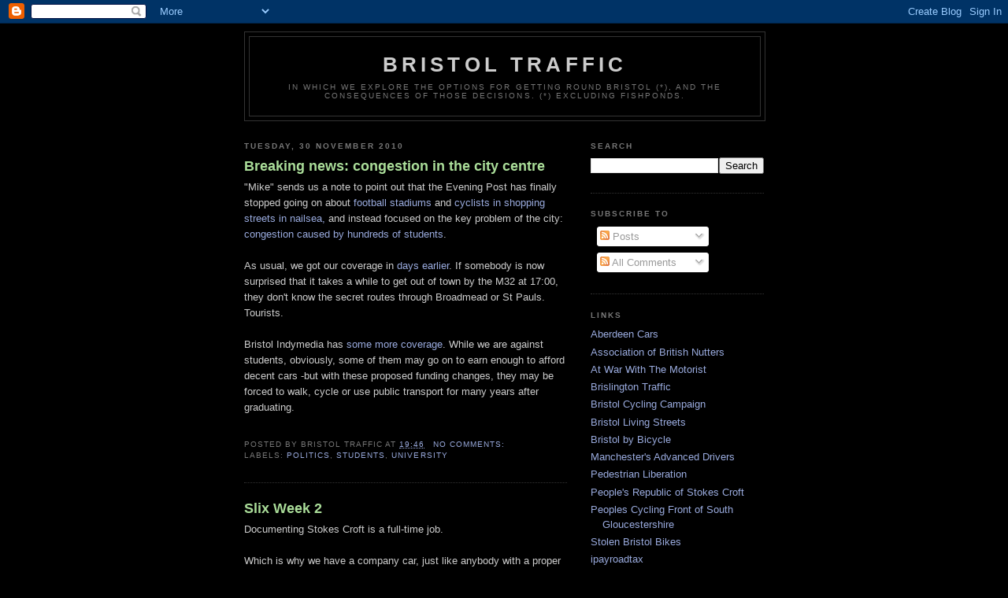

--- FILE ---
content_type: text/html; charset=UTF-8
request_url: https://bristolcars.blogspot.com/2010/11/
body_size: 49532
content:
<!DOCTYPE html>
<html dir='ltr'>
<head>
<link href='https://www.blogger.com/static/v1/widgets/2944754296-widget_css_bundle.css' rel='stylesheet' type='text/css'/>
<meta content='text/html; charset=UTF-8' http-equiv='Content-Type'/>
<meta content='blogger' name='generator'/>
<link href='https://bristolcars.blogspot.com/favicon.ico' rel='icon' type='image/x-icon'/>
<link href='http://bristolcars.blogspot.com/2010/11/' rel='canonical'/>
<link rel="alternate" type="application/atom+xml" title="Bristol Traffic - Atom" href="https://bristolcars.blogspot.com/feeds/posts/default" />
<link rel="alternate" type="application/rss+xml" title="Bristol Traffic - RSS" href="https://bristolcars.blogspot.com/feeds/posts/default?alt=rss" />
<link rel="service.post" type="application/atom+xml" title="Bristol Traffic - Atom" href="https://www.blogger.com/feeds/7803191245171285795/posts/default" />
<!--Can't find substitution for tag [blog.ieCssRetrofitLinks]-->
<meta content='http://bristolcars.blogspot.com/2010/11/' property='og:url'/>
<meta content='Bristol Traffic' property='og:title'/>
<meta content='In which we explore the options for getting round Bristol (*), and the consequences of those decisions.

(*) Excluding Fishponds.' property='og:description'/>
<title>Bristol Traffic: November 2010</title>
<style id='page-skin-1' type='text/css'><!--
/*
-----------------------------------------------
Blogger Template Style
Name:     Minima Black
Date:     26 Feb 2004
Updated by: Blogger Team
----------------------------------------------- */
/* Use this with templates/template-twocol.html */
body {
background:#000000;
margin:0;
color:#cccccc;
font: x-small "Trebuchet MS", Trebuchet, Verdana, Sans-serif;
font-size/* */:/**/small;
font-size: /**/small;
text-align: center;
}
a:link {
color:#99aadd;
text-decoration:none;
}
a:visited {
color:#aa77aa;
text-decoration:none;
}
a:hover {
color:#aadd99;
text-decoration:underline;
}
a img {
border-width:0;
}
/* Header
-----------------------------------------------
*/
#header-wrapper {
width:660px;
margin:0 auto 10px;
border:1px solid #333333;
}
#header-inner {
background-position: center;
margin-left: auto;
margin-right: auto;
}
#header {
margin: 5px;
border: 1px solid #333333;
text-align: center;
color:#cccccc;
}
#header h1 {
margin:5px 5px 0;
padding:15px 20px .25em;
line-height:1.2em;
text-transform:uppercase;
letter-spacing:.2em;
font: normal bold 200% 'Trebuchet MS',Trebuchet,Verdana,Sans-serif;
}
#header a {
color:#cccccc;
text-decoration:none;
}
#header a:hover {
color:#cccccc;
}
#header .description {
margin:0 5px 5px;
padding:0 20px 15px;
max-width:700px;
text-transform:uppercase;
letter-spacing:.2em;
line-height: 1.4em;
font: normal normal 78% 'Trebuchet MS', Trebuchet, Verdana, Sans-serif;
color: #777777;
}
#header img {
margin-left: auto;
margin-right: auto;
}
/* Outer-Wrapper
----------------------------------------------- */
#outer-wrapper {
width: 660px;
margin:0 auto;
padding:10px;
text-align:left;
font: normal normal 100% 'Trebuchet MS',Trebuchet,Verdana,Sans-serif;
}
#main-wrapper {
width: 410px;
float: left;
word-wrap: break-word; /* fix for long text breaking sidebar float in IE */
overflow: hidden;     /* fix for long non-text content breaking IE sidebar float */
}
#sidebar-wrapper {
width: 220px;
float: right;
word-wrap: break-word; /* fix for long text breaking sidebar float in IE */
overflow: hidden;     /* fix for long non-text content breaking IE sidebar float */
}
/* Headings
----------------------------------------------- */
h2 {
margin:1.5em 0 .75em;
font:normal bold 78% 'Trebuchet MS',Trebuchet,Arial,Verdana,Sans-serif;
line-height: 1.4em;
text-transform:uppercase;
letter-spacing:.2em;
color:#777777;
}
/* Posts
-----------------------------------------------
*/
h2.date-header {
margin:1.5em 0 .5em;
}
.post {
margin:.5em 0 1.5em;
border-bottom:1px dotted #333333;
padding-bottom:1.5em;
}
.post h3 {
margin:.25em 0 0;
padding:0 0 4px;
font-size:140%;
font-weight:normal;
line-height:1.4em;
color:#aadd99;
}
.post h3 a, .post h3 a:visited, .post h3 strong {
display:block;
text-decoration:none;
color:#aadd99;
font-weight:bold;
}
.post h3 strong, .post h3 a:hover {
color:#cccccc;
}
.post-body {
margin:0 0 .75em;
line-height:1.6em;
}
.post-body blockquote {
line-height:1.3em;
}
.post-footer {
margin: .75em 0;
color:#777777;
text-transform:uppercase;
letter-spacing:.1em;
font: normal normal 78% 'Trebuchet MS', Trebuchet, Arial, Verdana, Sans-serif;
line-height: 1.4em;
}
.comment-link {
margin-left:.6em;
}
.post img, table.tr-caption-container {
padding:4px;
border:1px solid #333333;
}
.tr-caption-container img {
border: none;
padding: 0;
}
.post blockquote {
margin:1em 20px;
}
.post blockquote p {
margin:.75em 0;
}
/* Comments
----------------------------------------------- */
#comments h4 {
margin:1em 0;
font-weight: bold;
line-height: 1.4em;
text-transform:uppercase;
letter-spacing:.2em;
color: #777777;
}
#comments-block {
margin:1em 0 1.5em;
line-height:1.6em;
}
#comments-block .comment-author {
margin:.5em 0;
}
#comments-block .comment-body {
margin:.25em 0 0;
}
#comments-block .comment-footer {
margin:-.25em 0 2em;
line-height: 1.4em;
text-transform:uppercase;
letter-spacing:.1em;
}
#comments-block .comment-body p {
margin:0 0 .75em;
}
.deleted-comment {
font-style:italic;
color:gray;
}
.feed-links {
clear: both;
line-height: 2.5em;
}
#blog-pager-newer-link {
float: left;
}
#blog-pager-older-link {
float: right;
}
#blog-pager {
text-align: center;
}
/* Sidebar Content
----------------------------------------------- */
.sidebar {
color: #999999;
line-height: 1.5em;
}
.sidebar ul {
list-style:none;
margin:0 0 0;
padding:0 0 0;
}
.sidebar li {
margin:0;
padding-top:0;
padding-right:0;
padding-bottom:.25em;
padding-left:15px;
text-indent:-15px;
line-height:1.5em;
}
.sidebar .widget, .main .widget {
border-bottom:1px dotted #333333;
margin:0 0 1.5em;
padding:0 0 1.5em;
}
.main .Blog {
border-bottom-width: 0;
}
/* Profile
----------------------------------------------- */
.profile-img {
float: left;
margin-top: 0;
margin-right: 5px;
margin-bottom: 5px;
margin-left: 0;
padding: 4px;
border: 1px solid #333333;
}
.profile-data {
margin:0;
text-transform:uppercase;
letter-spacing:.1em;
font: normal normal 78% 'Trebuchet MS', Trebuchet, Arial, Verdana, Sans-serif;
color: #777777;
font-weight: bold;
line-height: 1.6em;
}
.profile-datablock {
margin:.5em 0 .5em;
}
.profile-textblock {
margin: 0.5em 0;
line-height: 1.6em;
}
.profile-link {
font: normal normal 78% 'Trebuchet MS', Trebuchet, Arial, Verdana, Sans-serif;
text-transform: uppercase;
letter-spacing: .1em;
}
/* Footer
----------------------------------------------- */
#footer {
width:660px;
clear:both;
margin:0 auto;
padding-top:15px;
line-height: 1.6em;
text-transform:uppercase;
letter-spacing:.1em;
text-align: center;
}

--></style>
<link href='https://www.blogger.com/dyn-css/authorization.css?targetBlogID=7803191245171285795&amp;zx=0c7dde4f-c296-451b-af19-4996ce2ba4a2' media='none' onload='if(media!=&#39;all&#39;)media=&#39;all&#39;' rel='stylesheet'/><noscript><link href='https://www.blogger.com/dyn-css/authorization.css?targetBlogID=7803191245171285795&amp;zx=0c7dde4f-c296-451b-af19-4996ce2ba4a2' rel='stylesheet'/></noscript>
<meta name='google-adsense-platform-account' content='ca-host-pub-1556223355139109'/>
<meta name='google-adsense-platform-domain' content='blogspot.com'/>

</head>
<body>
<div class='navbar section' id='navbar'><div class='widget Navbar' data-version='1' id='Navbar1'><script type="text/javascript">
    function setAttributeOnload(object, attribute, val) {
      if(window.addEventListener) {
        window.addEventListener('load',
          function(){ object[attribute] = val; }, false);
      } else {
        window.attachEvent('onload', function(){ object[attribute] = val; });
      }
    }
  </script>
<div id="navbar-iframe-container"></div>
<script type="text/javascript" src="https://apis.google.com/js/platform.js"></script>
<script type="text/javascript">
      gapi.load("gapi.iframes:gapi.iframes.style.bubble", function() {
        if (gapi.iframes && gapi.iframes.getContext) {
          gapi.iframes.getContext().openChild({
              url: 'https://www.blogger.com/navbar/7803191245171285795?origin\x3dhttps://bristolcars.blogspot.com',
              where: document.getElementById("navbar-iframe-container"),
              id: "navbar-iframe"
          });
        }
      });
    </script><script type="text/javascript">
(function() {
var script = document.createElement('script');
script.type = 'text/javascript';
script.src = '//pagead2.googlesyndication.com/pagead/js/google_top_exp.js';
var head = document.getElementsByTagName('head')[0];
if (head) {
head.appendChild(script);
}})();
</script>
</div></div>
<div id='outer-wrapper'><div id='wrap2'>
<!-- skip links for text browsers -->
<span id='skiplinks' style='display:none;'>
<a href='#main'>skip to main </a> |
      <a href='#sidebar'>skip to sidebar</a>
</span>
<div id='header-wrapper'>
<div class='header section' id='header'><div class='widget Header' data-version='1' id='Header1'>
<div id='header-inner'>
<div class='titlewrapper'>
<h1 class='title'>
<a href='https://bristolcars.blogspot.com/'>
Bristol Traffic
</a>
</h1>
</div>
<div class='descriptionwrapper'>
<p class='description'><span>In which we explore the options for getting round Bristol (*), and the consequences of those decisions.

(*) Excluding Fishponds.</span></p>
</div>
</div>
</div></div>
</div>
<div id='content-wrapper'>
<div id='crosscol-wrapper' style='text-align:center'>
<div class='crosscol no-items section' id='crosscol'></div>
</div>
<div id='main-wrapper'>
<div class='main section' id='main'><div class='widget Blog' data-version='1' id='Blog1'>
<div class='blog-posts hfeed'>

          <div class="date-outer">
        
<h2 class='date-header'><span>Tuesday, 30 November 2010</span></h2>

          <div class="date-posts">
        
<div class='post-outer'>
<div class='post hentry uncustomized-post-template' itemprop='blogPost' itemscope='itemscope' itemtype='http://schema.org/BlogPosting'>
<meta content='7803191245171285795' itemprop='blogId'/>
<meta content='4370079219950572584' itemprop='postId'/>
<a name='4370079219950572584'></a>
<h3 class='post-title entry-title' itemprop='name'>
<a href='https://bristolcars.blogspot.com/2010/11/breaking-news-congestion-in-city-centre.html'>Breaking news: congestion in the city centre</a>
</h3>
<div class='post-header'>
<div class='post-header-line-1'></div>
</div>
<div class='post-body entry-content' id='post-body-4370079219950572584' itemprop='description articleBody'>
"Mike" sends us a note to point out that the Evening Post has finally stopped going on about <a href="http://www.thisisbristol.co.uk/news/STADIUM-PROVES-TALKING-POINT/article-2951005-detail/article.html">football stadiums</a> and <a href="http://www.thisisbristol.co.uk/news/Bylaw-sign-anger-cyclists-precinct/article-2950920-detail/article.html">cyclists in shopping streets in nailsea,</a> and instead focused on the key problem of the city: <a href="http://www.thisisbristol.co.uk/news/Student-protests-block-Bristol-city-centre/article-2952664-detail/article.html">congestion caused by hundreds of students</a>.<br />
<br />
As usual, we got our coverage in <a href="http://bristolcars.blogspot.com/2010/11/police-work-over-university.html">days earlier</a>. If somebody is now surprised that it takes a while to get out of town by the M32 at 17:00, they don't know the secret routes through Broadmead or St Pauls. Tourists.<br />
<br />
Bristol Indymedia has <a href="http://bristol.indymedia.org/article/702309">some more coverage</a>. While we are against students, obviously, some of them may go on to earn enough to afford decent cars -but with these proposed funding changes, they may be forced to walk, cycle or use public transport for many years after graduating.<br />
<br />
<div style='clear: both;'></div>
</div>
<div class='post-footer'>
<div class='post-footer-line post-footer-line-1'>
<span class='post-author vcard'>
Posted by
<span class='fn' itemprop='author' itemscope='itemscope' itemtype='http://schema.org/Person'>
<span itemprop='name'>Bristol Traffic</span>
</span>
</span>
<span class='post-timestamp'>
at
<meta content='http://bristolcars.blogspot.com/2010/11/breaking-news-congestion-in-city-centre.html' itemprop='url'/>
<a class='timestamp-link' href='https://bristolcars.blogspot.com/2010/11/breaking-news-congestion-in-city-centre.html' rel='bookmark' title='permanent link'><abbr class='published' itemprop='datePublished' title='2010-11-30T19:46:00Z'>19:46</abbr></a>
</span>
<span class='post-comment-link'>
<a class='comment-link' href='https://www.blogger.com/comment/fullpage/post/7803191245171285795/4370079219950572584' onclick=''>
No comments:
  </a>
</span>
<span class='post-icons'>
<span class='item-control blog-admin pid-1180192692'>
<a href='https://www.blogger.com/post-edit.g?blogID=7803191245171285795&postID=4370079219950572584&from=pencil' title='Edit Post'>
<img alt='' class='icon-action' height='18' src='https://resources.blogblog.com/img/icon18_edit_allbkg.gif' width='18'/>
</a>
</span>
</span>
<div class='post-share-buttons goog-inline-block'>
</div>
</div>
<div class='post-footer-line post-footer-line-2'>
<span class='post-labels'>
Labels:
<a href='https://bristolcars.blogspot.com/search/label/politics' rel='tag'>politics</a>,
<a href='https://bristolcars.blogspot.com/search/label/students' rel='tag'>students</a>,
<a href='https://bristolcars.blogspot.com/search/label/university' rel='tag'>university</a>
</span>
</div>
<div class='post-footer-line post-footer-line-3'>
<span class='post-location'>
</span>
</div>
</div>
</div>
</div>
<div class='post-outer'>
<div class='post hentry uncustomized-post-template' itemprop='blogPost' itemscope='itemscope' itemtype='http://schema.org/BlogPosting'>
<meta content='https://blogger.googleusercontent.com/img/b/R29vZ2xl/AVvXsEgpht9790YpJdVtI6vtJhVLhobN2Jy5JPJN6rNy8QCjVBXv1t4MuLHbGb5HH-0lQtZmiBPOG2zcEMHMI599F-KQoSNc7QqzuT3cX1jg0ivD0Is_AxPx6_s9N9xzmgao-l-SWcdn4QBA-dI/s400/DSC04242.JPG' itemprop='image_url'/>
<meta content='7803191245171285795' itemprop='blogId'/>
<meta content='7381652591488612611' itemprop='postId'/>
<a name='7381652591488612611'></a>
<h3 class='post-title entry-title' itemprop='name'>
<a href='https://bristolcars.blogspot.com/2010/11/slix-week-2.html'>Slix Week 2</a>
</h3>
<div class='post-header'>
<div class='post-header-line-1'></div>
</div>
<div class='post-body entry-content' id='post-body-7381652591488612611' itemprop='description articleBody'>
Documenting Stokes Croft is a full-time job.<br />
<br />
Which is why we have a company car, just like anybody with a proper job. And we like to park-up on the pavement outside Bank to monitor the competition.<br />
<div class="separator" style="clear: both; text-align: center;">
<br /></div>
<div class="separator" style="clear: both; text-align: center;">
<a href="https://blogger.googleusercontent.com/img/b/R29vZ2xl/AVvXsEgpht9790YpJdVtI6vtJhVLhobN2Jy5JPJN6rNy8QCjVBXv1t4MuLHbGb5HH-0lQtZmiBPOG2zcEMHMI599F-KQoSNc7QqzuT3cX1jg0ivD0Is_AxPx6_s9N9xzmgao-l-SWcdn4QBA-dI/s1600/DSC04242.JPG" imageanchor="1" style="margin-left: 1em; margin-right: 1em;"><img border="0" height="300" src="https://blogger.googleusercontent.com/img/b/R29vZ2xl/AVvXsEgpht9790YpJdVtI6vtJhVLhobN2Jy5JPJN6rNy8QCjVBXv1t4MuLHbGb5HH-0lQtZmiBPOG2zcEMHMI599F-KQoSNc7QqzuT3cX1jg0ivD0Is_AxPx6_s9N9xzmgao-l-SWcdn4QBA-dI/s400/DSC04242.JPG" width="400" /></a></div>
<br />
<br />
Not all cars are company cars, though.<br />
<br />
There's no way to tell if T31DYA is parked in the cycle lane to grab a legitimate and corporately funded bite to eat in Slix (or Mrs Lovett's), or if it just belongs to a local from City Road picking up a few extra copies of the Big Issue to sell in Clifton.<br />
<br />
<div class="separator" style="clear: both; text-align: center;">
<a href="https://blogger.googleusercontent.com/img/b/R29vZ2xl/AVvXsEhJTyNf5EO98iR5yBSMTZRDmamhzgVExoTrympqawAhyred9Yt-2ilI7H2-ofGlapueiJVPYSUNiL4YLPtd14wS4YccbiYfD4fql24jhAQh0ULdEkSng2PSjWiyS2wHMXkuMu6x_eDCEdI/s1600/DSC04241.JPG" imageanchor="1" style="display: inline !important; margin-left: 1em; margin-right: 1em;"><img border="0" height="300" src="https://blogger.googleusercontent.com/img/b/R29vZ2xl/AVvXsEhJTyNf5EO98iR5yBSMTZRDmamhzgVExoTrympqawAhyred9Yt-2ilI7H2-ofGlapueiJVPYSUNiL4YLPtd14wS4YccbiYfD4fql24jhAQh0ULdEkSng2PSjWiyS2wHMXkuMu6x_eDCEdI/s400/DSC04241.JPG" width="400" /></a></div>
<br />
<br />
The same is true for other cycle lane users, J44NUG, T364VCF and R790EDV.<br />
<br />
One thing is certain: these cars are not there now, which at least proves that none of the drivers, even if they had their hair cut in 'Anointed Touch', ended up as take-aways from Mrs Lovett's. These drivers are safe.<br />
<div class="separator" style="clear: both; text-align: center;">
<a href="https://blogger.googleusercontent.com/img/b/R29vZ2xl/AVvXsEhJTyNf5EO98iR5yBSMTZRDmamhzgVExoTrympqawAhyred9Yt-2ilI7H2-ofGlapueiJVPYSUNiL4YLPtd14wS4YccbiYfD4fql24jhAQh0ULdEkSng2PSjWiyS2wHMXkuMu6x_eDCEdI/s1600/DSC04241.JPG" imageanchor="1" style="clear: left; float: left; margin-bottom: 1em; margin-right: 1em;"><br />
</a></div>
<div style='clear: both;'></div>
</div>
<div class='post-footer'>
<div class='post-footer-line post-footer-line-1'>
<span class='post-author vcard'>
Posted by
<span class='fn' itemprop='author' itemscope='itemscope' itemtype='http://schema.org/Person'>
<span itemprop='name'>Quercus</span>
</span>
</span>
<span class='post-timestamp'>
at
<meta content='http://bristolcars.blogspot.com/2010/11/slix-week-2.html' itemprop='url'/>
<a class='timestamp-link' href='https://bristolcars.blogspot.com/2010/11/slix-week-2.html' rel='bookmark' title='permanent link'><abbr class='published' itemprop='datePublished' title='2010-11-30T07:00:00Z'>07:00</abbr></a>
</span>
<span class='post-comment-link'>
<a class='comment-link' href='https://www.blogger.com/comment/fullpage/post/7803191245171285795/7381652591488612611' onclick=''>
No comments:
  </a>
</span>
<span class='post-icons'>
<span class='item-control blog-admin pid-268539100'>
<a href='https://www.blogger.com/post-edit.g?blogID=7803191245171285795&postID=7381652591488612611&from=pencil' title='Edit Post'>
<img alt='' class='icon-action' height='18' src='https://resources.blogblog.com/img/icon18_edit_allbkg.gif' width='18'/>
</a>
</span>
</span>
<div class='post-share-buttons goog-inline-block'>
</div>
</div>
<div class='post-footer-line post-footer-line-2'>
<span class='post-labels'>
Labels:
<a href='https://bristolcars.blogspot.com/search/label/slix' rel='tag'>slix</a>,
<a href='https://bristolcars.blogspot.com/search/label/sponsored-bike-lanes' rel='tag'>sponsored-bike-lanes</a>,
<a href='https://bristolcars.blogspot.com/search/label/stokes-croft' rel='tag'>stokes-croft</a>
</span>
</div>
<div class='post-footer-line post-footer-line-3'>
<span class='post-location'>
</span>
</div>
</div>
</div>
</div>

          </div></div>
        

          <div class="date-outer">
        
<h2 class='date-header'><span>Monday, 29 November 2010</span></h2>

          <div class="date-posts">
        
<div class='post-outer'>
<div class='post hentry uncustomized-post-template' itemprop='blogPost' itemscope='itemscope' itemtype='http://schema.org/BlogPosting'>
<meta content='https://blogger.googleusercontent.com/img/b/R29vZ2xl/AVvXsEgJ7v66ta3EKHCkvcbEtz8gZoQd0o_8yKYsovbeHxBEb-U66pYNhAUPbqqQoQ9vW522sWpueo937ivcEcPNsEmYxf3CgW2pBzXYNAdcpfxUc7JPIEF-ZuyqMvCfTEAe2SxVraWQfwbpFVc/s400/3.JPG' itemprop='image_url'/>
<meta content='7803191245171285795' itemprop='blogId'/>
<meta content='2625969092258675339' itemprop='postId'/>
<a name='2625969092258675339'></a>
<h3 class='post-title entry-title' itemprop='name'>
<a href='https://bristolcars.blogspot.com/2010/11/slix-week-1.html'>Slix Week 1</a>
</h3>
<div class='post-header'>
<div class='post-header-line-1'></div>
</div>
<div class='post-body entry-content' id='post-body-2625969092258675339' itemprop='description articleBody'>
We know that Stokes Croft is the centre of the universe.<br />
<br />
And at the centre of Stokes Croft is that most favourite eatery, Slix.<br />
<br />
<div class="separator" style="clear: both; text-align: center;">
<a href="https://blogger.googleusercontent.com/img/b/R29vZ2xl/AVvXsEgJ7v66ta3EKHCkvcbEtz8gZoQd0o_8yKYsovbeHxBEb-U66pYNhAUPbqqQoQ9vW522sWpueo937ivcEcPNsEmYxf3CgW2pBzXYNAdcpfxUc7JPIEF-ZuyqMvCfTEAe2SxVraWQfwbpFVc/s1600/3.JPG" imageanchor="1" style="margin-left: 1em; margin-right: 1em;"><img border="0" height="300" src="https://blogger.googleusercontent.com/img/b/R29vZ2xl/AVvXsEgJ7v66ta3EKHCkvcbEtz8gZoQd0o_8yKYsovbeHxBEb-U66pYNhAUPbqqQoQ9vW522sWpueo937ivcEcPNsEmYxf3CgW2pBzXYNAdcpfxUc7JPIEF-ZuyqMvCfTEAe2SxVraWQfwbpFVc/s400/3.JPG" width="400" /></a></div>
<br />
<br />
Ignore the fact that it's next to Mrs Lovett's meat pie outlet, ignore any references to Sweeny Todd, or the fact that the Stoke's Croft is full of barber's shops. Probably more barbers than massage parlours. Even the venerable Croft features Harry Blades in the front room once a month at their heady "Barrymore's Pool Party" Nights - buzz cut for a tenner, anyone?<br />
<br />
No, the interesting thing about this stretch of inner city Bristol is the way in which users of the Bike Lane here generally form a parked <a href="http://en.wikipedia.org/wiki/The_String_of_Pearls">string of pearls</a> on an otherwise unused piece of road.<br />
<br />
Also interesting is the wide variety of patrons Slix appears to attract. So this week, in the spirit of a minor contribution to documenting the urban fabric of Bristol in 2010, we'll be celebrating a small selection of the trades that frequent the area.
<div style='clear: both;'></div>
</div>
<div class='post-footer'>
<div class='post-footer-line post-footer-line-1'>
<span class='post-author vcard'>
Posted by
<span class='fn' itemprop='author' itemscope='itemscope' itemtype='http://schema.org/Person'>
<span itemprop='name'>Quercus</span>
</span>
</span>
<span class='post-timestamp'>
at
<meta content='http://bristolcars.blogspot.com/2010/11/slix-week-1.html' itemprop='url'/>
<a class='timestamp-link' href='https://bristolcars.blogspot.com/2010/11/slix-week-1.html' rel='bookmark' title='permanent link'><abbr class='published' itemprop='datePublished' title='2010-11-29T07:00:00Z'>07:00</abbr></a>
</span>
<span class='post-comment-link'>
<a class='comment-link' href='https://www.blogger.com/comment/fullpage/post/7803191245171285795/2625969092258675339' onclick=''>
No comments:
  </a>
</span>
<span class='post-icons'>
<span class='item-control blog-admin pid-268539100'>
<a href='https://www.blogger.com/post-edit.g?blogID=7803191245171285795&postID=2625969092258675339&from=pencil' title='Edit Post'>
<img alt='' class='icon-action' height='18' src='https://resources.blogblog.com/img/icon18_edit_allbkg.gif' width='18'/>
</a>
</span>
</span>
<div class='post-share-buttons goog-inline-block'>
</div>
</div>
<div class='post-footer-line post-footer-line-2'>
<span class='post-labels'>
Labels:
<a href='https://bristolcars.blogspot.com/search/label/slix' rel='tag'>slix</a>,
<a href='https://bristolcars.blogspot.com/search/label/sponsored-bike-lanes' rel='tag'>sponsored-bike-lanes</a>,
<a href='https://bristolcars.blogspot.com/search/label/stokes-croft' rel='tag'>stokes-croft</a>,
<a href='https://bristolcars.blogspot.com/search/label/sweeny-todd' rel='tag'>sweeny-todd</a>
</span>
</div>
<div class='post-footer-line post-footer-line-3'>
<span class='post-location'>
</span>
</div>
</div>
</div>
</div>

          </div></div>
        

          <div class="date-outer">
        
<h2 class='date-header'><span>Sunday, 28 November 2010</span></h2>

          <div class="date-posts">
        
<div class='post-outer'>
<div class='post hentry uncustomized-post-template' itemprop='blogPost' itemscope='itemscope' itemtype='http://schema.org/BlogPosting'>
<meta content='7803191245171285795' itemprop='blogId'/>
<meta content='6751201542004867713' itemprop='postId'/>
<a name='6751201542004867713'></a>
<h3 class='post-title entry-title' itemprop='name'>
<a href='https://bristolcars.blogspot.com/2010/11/reminder-4x4-is-useless-on-ice-without.html'>Reminder :4x4 is useless on ice without studs or chains</a>
</h3>
<div class='post-header'>
<div class='post-header-line-1'></div>
</div>
<div class='post-body entry-content' id='post-body-6751201542004867713' itemprop='description articleBody'>
Now that winter is here, can we drop a quick reminder to everyone driving around not to believe those "buy a 4x4 and cope with winter" adverts. Without studded tyres or chains, all four wheel drive will do is get you into trouble by hiding the problems on the uphill, only for them to surface on the descent. 

Here is some footage from Seattle last week:
<object height="385" width="480"><param name="movie" value="//www.youtube.com/v/rhZCyQ3emQg?fs=1&amp;hl=en_GB">
</param>
<param name="allowFullScreen" value="true">
</param>
<param name="allowscriptaccess" value="always">
</param>
<embed src="//www.youtube.com/v/rhZCyQ3emQg?fs=1&amp;hl=en_GB" type="application/x-shockwave-flash" allowscriptaccess="always" allowfullscreen="true" width="480" height="385"></embed></object><br />
Lots of these vehicles are 4WD, but once you've hit the brake pedal, that's useless. Winter tyres then studded tyres (legal in Washington State during winter) and chains are what you should be thinking of. Otherwise, stay at home. Don't walk down the sidewalks on roads like this either. If you have a 2WD car with traction control features, when that light starts flashing it means "chains on". No chains? Pull over, park on a road that isn't so steep, walk.
<div style='clear: both;'></div>
</div>
<div class='post-footer'>
<div class='post-footer-line post-footer-line-1'>
<span class='post-author vcard'>
Posted by
<span class='fn' itemprop='author' itemscope='itemscope' itemtype='http://schema.org/Person'>
<span itemprop='name'>SteveL</span>
</span>
</span>
<span class='post-timestamp'>
at
<meta content='http://bristolcars.blogspot.com/2010/11/reminder-4x4-is-useless-on-ice-without.html' itemprop='url'/>
<a class='timestamp-link' href='https://bristolcars.blogspot.com/2010/11/reminder-4x4-is-useless-on-ice-without.html' rel='bookmark' title='permanent link'><abbr class='published' itemprop='datePublished' title='2010-11-28T21:35:00Z'>21:35</abbr></a>
</span>
<span class='post-comment-link'>
<a class='comment-link' href='https://www.blogger.com/comment/fullpage/post/7803191245171285795/6751201542004867713' onclick=''>
No comments:
  </a>
</span>
<span class='post-icons'>
<span class='item-control blog-admin pid-129329197'>
<a href='https://www.blogger.com/post-edit.g?blogID=7803191245171285795&postID=6751201542004867713&from=pencil' title='Edit Post'>
<img alt='' class='icon-action' height='18' src='https://resources.blogblog.com/img/icon18_edit_allbkg.gif' width='18'/>
</a>
</span>
</span>
<div class='post-share-buttons goog-inline-block'>
</div>
</div>
<div class='post-footer-line post-footer-line-2'>
<span class='post-labels'>
Labels:
<a href='https://bristolcars.blogspot.com/search/label/4X4' rel='tag'>4X4</a>,
<a href='https://bristolcars.blogspot.com/search/label/abroad' rel='tag'>abroad</a>,
<a href='https://bristolcars.blogspot.com/search/label/icy' rel='tag'>icy</a>,
<a href='https://bristolcars.blogspot.com/search/label/snow' rel='tag'>snow</a>
</span>
</div>
<div class='post-footer-line post-footer-line-3'>
<span class='post-location'>
</span>
</div>
</div>
</div>
</div>
<div class='post-outer'>
<div class='post hentry uncustomized-post-template' itemprop='blogPost' itemscope='itemscope' itemtype='http://schema.org/BlogPosting'>
<meta content='https://blogger.googleusercontent.com/img/b/R29vZ2xl/AVvXsEjBvRoF27JRFqtUGyfmh9P4bzSJDf8cmlBZWhjqFwFu9724Lqq35W0tRHnicQHHgcpJz_sI6cjXbXITfK5cSJYpD6OwccKbaIErPtqFqbKhFSndINdFIJaPzDoz8ddqJJ4V0kh3YzGIBB4/s400/IMG_7010.JPG' itemprop='image_url'/>
<meta content='7803191245171285795' itemprop='blogId'/>
<meta content='4918956909700168130' itemprop='postId'/>
<a name='4918956909700168130'></a>
<h3 class='post-title entry-title' itemprop='name'>
<a href='https://bristolcars.blogspot.com/2010/11/not-driving-parked.html'>Not driving: parked</a>
</h3>
<div class='post-header'>
<div class='post-header-line-1'></div>
</div>
<div class='post-body entry-content' id='post-body-4918956909700168130' itemprop='description articleBody'>
<div>
While a darkness falls over kingsdown as new yellow lines and pay-to-park machines pop up, Cliftonwood is holding out against the resident parking plans. </div>
<a href="https://blogger.googleusercontent.com/img/b/R29vZ2xl/AVvXsEjBvRoF27JRFqtUGyfmh9P4bzSJDf8cmlBZWhjqFwFu9724Lqq35W0tRHnicQHHgcpJz_sI6cjXbXITfK5cSJYpD6OwccKbaIErPtqFqbKhFSndINdFIJaPzDoz8ddqJJ4V0kh3YzGIBB4/s1600/IMG_7010.JPG"><img alt="" border="0" src="https://blogger.googleusercontent.com/img/b/R29vZ2xl/AVvXsEjBvRoF27JRFqtUGyfmh9P4bzSJDf8cmlBZWhjqFwFu9724Lqq35W0tRHnicQHHgcpJz_sI6cjXbXITfK5cSJYpD6OwccKbaIErPtqFqbKhFSndINdFIJaPzDoz8ddqJJ4V0kh3YzGIBB4/s400/IMG_7010.JPG" /></a><br />
<div>
As they must! Were resident parking zones to pop up with their neat little white boxes showing where people can and cannot park, the middle of Ambra Vale would certainly not become a "designated" parking area, so vehicles like J6SRY would not be able to keep their car safe in the road, away from pedestrians who could damage it.</div>
<div style='clear: both;'></div>
</div>
<div class='post-footer'>
<div class='post-footer-line post-footer-line-1'>
<span class='post-author vcard'>
Posted by
<span class='fn' itemprop='author' itemscope='itemscope' itemtype='http://schema.org/Person'>
<span itemprop='name'>Bristol Traffic</span>
</span>
</span>
<span class='post-timestamp'>
at
<meta content='http://bristolcars.blogspot.com/2010/11/not-driving-parked.html' itemprop='url'/>
<a class='timestamp-link' href='https://bristolcars.blogspot.com/2010/11/not-driving-parked.html' rel='bookmark' title='permanent link'><abbr class='published' itemprop='datePublished' title='2010-11-28T07:08:00Z'>07:08</abbr></a>
</span>
<span class='post-comment-link'>
<a class='comment-link' href='https://www.blogger.com/comment/fullpage/post/7803191245171285795/4918956909700168130' onclick=''>
No comments:
  </a>
</span>
<span class='post-icons'>
<span class='item-control blog-admin pid-1180192692'>
<a href='https://www.blogger.com/post-edit.g?blogID=7803191245171285795&postID=4918956909700168130&from=pencil' title='Edit Post'>
<img alt='' class='icon-action' height='18' src='https://resources.blogblog.com/img/icon18_edit_allbkg.gif' width='18'/>
</a>
</span>
</span>
<div class='post-share-buttons goog-inline-block'>
</div>
</div>
<div class='post-footer-line post-footer-line-2'>
<span class='post-labels'>
Labels:
<a href='https://bristolcars.blogspot.com/search/label/ambra-vale' rel='tag'>ambra-vale</a>,
<a href='https://bristolcars.blogspot.com/search/label/cliftonwood' rel='tag'>cliftonwood</a>,
<a href='https://bristolcars.blogspot.com/search/label/roadparking' rel='tag'>roadparking</a>
</span>
</div>
<div class='post-footer-line post-footer-line-3'>
<span class='post-location'>
</span>
</div>
</div>
</div>
</div>

          </div></div>
        

          <div class="date-outer">
        
<h2 class='date-header'><span>Saturday, 27 November 2010</span></h2>

          <div class="date-posts">
        
<div class='post-outer'>
<div class='post hentry uncustomized-post-template' itemprop='blogPost' itemscope='itemscope' itemtype='http://schema.org/BlogPosting'>
<meta content='https://blogger.googleusercontent.com/img/b/R29vZ2xl/AVvXsEhj6mZ98TGYbMZ4DHpRppcjrzMUYdbm-tK8ZwHG0fV0TG5DZMe7KXhyn0audAw0yV81JlkEzVduspl6GWCNBB1a7yLhIbMkvPo-mfyHk0uDqbixYouTMdddW6VmiPVl6J_bGYzqMjWOeo0/s400/IMG_7002.JPG' itemprop='image_url'/>
<meta content='7803191245171285795' itemprop='blogId'/>
<meta content='2561220264890819810' itemprop='postId'/>
<a name='2561220264890819810'></a>
<h3 class='post-title entry-title' itemprop='name'>
<a href='https://bristolcars.blogspot.com/2010/11/selfish-parents.html'>Selfish Parents</a>
</h3>
<div class='post-header'>
<div class='post-header-line-1'></div>
</div>
<div class='post-body entry-content' id='post-body-2561220264890819810' itemprop='description articleBody'>
<div>
The same time we were getting a video of one driver, <a href="http://bristolcars.blogspot.com/2010/11/hail-rebel-x108ydy.html">X108YDY</a>, prepared to fight the anti-car city and use the secret rat-runs of Kingsdown, we were also getting some shocking footage of parents walking their kids to school. </div>
<a href="https://blogger.googleusercontent.com/img/b/R29vZ2xl/AVvXsEhj6mZ98TGYbMZ4DHpRppcjrzMUYdbm-tK8ZwHG0fV0TG5DZMe7KXhyn0audAw0yV81JlkEzVduspl6GWCNBB1a7yLhIbMkvPo-mfyHk0uDqbixYouTMdddW6VmiPVl6J_bGYzqMjWOeo0/s1600/IMG_7002.JPG"><img alt="" border="0" src="https://blogger.googleusercontent.com/img/b/R29vZ2xl/AVvXsEhj6mZ98TGYbMZ4DHpRppcjrzMUYdbm-tK8ZwHG0fV0TG5DZMe7KXhyn0audAw0yV81JlkEzVduspl6GWCNBB1a7yLhIbMkvPo-mfyHk0uDqbixYouTMdddW6VmiPVl6J_bGYzqMjWOeo0/s400/IMG_7002.JPG" /></a> <br />
<div>
Some were clearly going on to cycle to work, so instead of driving their children to school in comfort and safety, they were being forced to walk alongside a bicycle -while the parents push them without even a helmet on!<br />
<a href="https://blogger.googleusercontent.com/img/b/R29vZ2xl/AVvXsEgGMSL-8rHJJfln1Q_0wkb2qhLNCImUiTHP6gXiv6wunfW8ds8w5a9IWvyVP1C0pz2H3WoSfsgcYCEPUqwByH8L6Bw-WKZEOUU6WRdUGGxf0hG_HkXeb2WePUh3muj877oBzif039vRlU0/s1600/IMG_7003.JPG"><img alt="" border="0" src="https://blogger.googleusercontent.com/img/b/R29vZ2xl/AVvXsEgGMSL-8rHJJfln1Q_0wkb2qhLNCImUiTHP6gXiv6wunfW8ds8w5a9IWvyVP1C0pz2H3WoSfsgcYCEPUqwByH8L6Bw-WKZEOUU6WRdUGGxf0hG_HkXeb2WePUh3muj877oBzif039vRlU0/s400/IMG_7003.JPG" /></a> </div>
<div>
Others were actually encouraging their children to cycle to school.<br />
<a href="https://blogger.googleusercontent.com/img/b/R29vZ2xl/AVvXsEjss6Qbe5WTYASuNXXBVkh574tedF99iU0ZnWyH_CgTTcKjDlwbGp-Ilh9gbxYHRD4_EZybrfNQFVL2y679sI-UPzch7yr5m4nMfqMhhTyYOCYecwVjhQV_6q2h2pO7QcDXuj-dgbMedqM/s1600/IMG_7001.JPG"><img alt="" border="0" src="https://blogger.googleusercontent.com/img/b/R29vZ2xl/AVvXsEjss6Qbe5WTYASuNXXBVkh574tedF99iU0ZnWyH_CgTTcKjDlwbGp-Ilh9gbxYHRD4_EZybrfNQFVL2y679sI-UPzch7yr5m4nMfqMhhTyYOCYecwVjhQV_6q2h2pO7QcDXuj-dgbMedqM/s400/IMG_7001.JPG" /></a></div>
<div>
Such actions not only endanger the children, they threaten the bodywork of those of us who drive the wrong way down one-way streets as an alternative to traffic lights. Can't these parents see that we are in a hurry!</div>
<div style='clear: both;'></div>
</div>
<div class='post-footer'>
<div class='post-footer-line post-footer-line-1'>
<span class='post-author vcard'>
Posted by
<span class='fn' itemprop='author' itemscope='itemscope' itemtype='http://schema.org/Person'>
<span itemprop='name'>Bristol Traffic</span>
</span>
</span>
<span class='post-timestamp'>
at
<meta content='http://bristolcars.blogspot.com/2010/11/selfish-parents.html' itemprop='url'/>
<a class='timestamp-link' href='https://bristolcars.blogspot.com/2010/11/selfish-parents.html' rel='bookmark' title='permanent link'><abbr class='published' itemprop='datePublished' title='2010-11-27T07:16:00Z'>07:16</abbr></a>
</span>
<span class='post-comment-link'>
<a class='comment-link' href='https://www.blogger.com/comment/fullpage/post/7803191245171285795/2561220264890819810' onclick=''>
No comments:
  </a>
</span>
<span class='post-icons'>
<span class='item-control blog-admin pid-1180192692'>
<a href='https://www.blogger.com/post-edit.g?blogID=7803191245171285795&postID=2561220264890819810&from=pencil' title='Edit Post'>
<img alt='' class='icon-action' height='18' src='https://resources.blogblog.com/img/icon18_edit_allbkg.gif' width='18'/>
</a>
</span>
</span>
<div class='post-share-buttons goog-inline-block'>
</div>
</div>
<div class='post-footer-line post-footer-line-2'>
<span class='post-labels'>
Labels:
<a href='https://bristolcars.blogspot.com/search/label/bike-pushing' rel='tag'>bike-pushing</a>,
<a href='https://bristolcars.blogspot.com/search/label/BRI' rel='tag'>BRI</a>,
<a href='https://bristolcars.blogspot.com/search/label/contraflow' rel='tag'>contraflow</a>,
<a href='https://bristolcars.blogspot.com/search/label/kingsdown' rel='tag'>kingsdown</a>,
<a href='https://bristolcars.blogspot.com/search/label/marlborough-hill' rel='tag'>marlborough-hill</a>,
<a href='https://bristolcars.blogspot.com/search/label/one-way' rel='tag'>one-way</a>,
<a href='https://bristolcars.blogspot.com/search/label/school-run' rel='tag'>school-run</a>
</span>
</div>
<div class='post-footer-line post-footer-line-3'>
<span class='post-location'>
</span>
</div>
</div>
</div>
</div>

          </div></div>
        

          <div class="date-outer">
        
<h2 class='date-header'><span>Friday, 26 November 2010</span></h2>

          <div class="date-posts">
        
<div class='post-outer'>
<div class='post hentry uncustomized-post-template' itemprop='blogPost' itemscope='itemscope' itemtype='http://schema.org/BlogPosting'>
<meta content='https://blogger.googleusercontent.com/img/b/R29vZ2xl/AVvXsEiSQhLYD-87-xER3fB8QVYXHk9uoZ8uTkHc56CTLnVojx76kT72L5HxN6v-7_yIvbttlFCJnULOnJpic_1JO61Bg6kBh-JiorxDAttkpEoCS7eDZ48oJUzJ_lxlNvi-mnaRMZt3wtDr0bY/s400/DSC04777.JPG' itemprop='image_url'/>
<meta content='7803191245171285795' itemprop='blogId'/>
<meta content='2363826243335380203' itemprop='postId'/>
<a name='2363826243335380203'></a>
<h3 class='post-title entry-title' itemprop='name'>
<a href='https://bristolcars.blogspot.com/2010/11/friday-quiz.html'>Friday Quiz</a>
</h3>
<div class='post-header'>
<div class='post-header-line-1'></div>
</div>
<div class='post-body entry-content' id='post-body-2363826243335380203' itemprop='description articleBody'>
Tesco's in Lower Redland Road re-opened a while ago now.<br />
<br />
<div class="separator" style="clear: both; text-align: center;"><a href="https://blogger.googleusercontent.com/img/b/R29vZ2xl/AVvXsEiSQhLYD-87-xER3fB8QVYXHk9uoZ8uTkHc56CTLnVojx76kT72L5HxN6v-7_yIvbttlFCJnULOnJpic_1JO61Bg6kBh-JiorxDAttkpEoCS7eDZ48oJUzJ_lxlNvi-mnaRMZt3wtDr0bY/s1600/DSC04777.JPG" imageanchor="1"><img border="0" height="300" src="https://blogger.googleusercontent.com/img/b/R29vZ2xl/AVvXsEiSQhLYD-87-xER3fB8QVYXHk9uoZ8uTkHc56CTLnVojx76kT72L5HxN6v-7_yIvbttlFCJnULOnJpic_1JO61Bg6kBh-JiorxDAttkpEoCS7eDZ48oJUzJ_lxlNvi-mnaRMZt3wtDr0bY/s400/DSC04777.JPG" width="400" /></a></div><div class="separator" style="clear: both; text-align: center;"><br />
</div><div class="separator" style="clear: both; text-align: left;"><span class="Apple-style-span" style="font-size: large;">But it may just be causing a few local problems.</span></div>
<div style='clear: both;'></div>
</div>
<div class='post-footer'>
<div class='post-footer-line post-footer-line-1'>
<span class='post-author vcard'>
Posted by
<span class='fn' itemprop='author' itemscope='itemscope' itemtype='http://schema.org/Person'>
<span itemprop='name'>Quercus</span>
</span>
</span>
<span class='post-timestamp'>
at
<meta content='http://bristolcars.blogspot.com/2010/11/friday-quiz.html' itemprop='url'/>
<a class='timestamp-link' href='https://bristolcars.blogspot.com/2010/11/friday-quiz.html' rel='bookmark' title='permanent link'><abbr class='published' itemprop='datePublished' title='2010-11-26T07:00:00Z'>07:00</abbr></a>
</span>
<span class='post-comment-link'>
<a class='comment-link' href='https://www.blogger.com/comment/fullpage/post/7803191245171285795/2363826243335380203' onclick=''>
2 comments:
  </a>
</span>
<span class='post-icons'>
<span class='item-control blog-admin pid-268539100'>
<a href='https://www.blogger.com/post-edit.g?blogID=7803191245171285795&postID=2363826243335380203&from=pencil' title='Edit Post'>
<img alt='' class='icon-action' height='18' src='https://resources.blogblog.com/img/icon18_edit_allbkg.gif' width='18'/>
</a>
</span>
</span>
<div class='post-share-buttons goog-inline-block'>
</div>
</div>
<div class='post-footer-line post-footer-line-2'>
<span class='post-labels'>
Labels:
<a href='https://bristolcars.blogspot.com/search/label/lower-redland-road' rel='tag'>lower-redland-road</a>,
<a href='https://bristolcars.blogspot.com/search/label/paveparking' rel='tag'>paveparking</a>,
<a href='https://bristolcars.blogspot.com/search/label/tesco' rel='tag'>tesco</a>,
<a href='https://bristolcars.blogspot.com/search/label/whiteladies-road' rel='tag'>whiteladies-road</a>
</span>
</div>
<div class='post-footer-line post-footer-line-3'>
<span class='post-location'>
</span>
</div>
</div>
</div>
</div>

          </div></div>
        

          <div class="date-outer">
        
<h2 class='date-header'><span>Thursday, 25 November 2010</span></h2>

          <div class="date-posts">
        
<div class='post-outer'>
<div class='post hentry uncustomized-post-template' itemprop='blogPost' itemscope='itemscope' itemtype='http://schema.org/BlogPosting'>
<meta content='https://blogger.googleusercontent.com/img/b/R29vZ2xl/AVvXsEj9zJwxzLxjqJNeU7pPxPzQI4X8-5WcJmXT_qHx_XPBfwBHMhB2dw-yKEBsNozJPaMDTjQsZXLzgWEeuAGQayLKqdKuYaQuNN2WtAR-9JqbWfqQFSKnI-JlZ-FOpeh6RvUSTFAMhwT2QxU/s400/IMG_7353.JPG' itemprop='image_url'/>
<meta content='7803191245171285795' itemprop='blogId'/>
<meta content='51406759976645402' itemprop='postId'/>
<a name='51406759976645402'></a>
<h3 class='post-title entry-title' itemprop='name'>
<a href='https://bristolcars.blogspot.com/2010/11/clifton-problems.html'>Clifton Problems</a>
</h3>
<div class='post-header'>
<div class='post-header-line-1'></div>
</div>
<div class='post-body entry-content' id='post-body-51406759976645402' itemprop='description articleBody'>
<div>Over in Caledonia Mall, Clifton, someone selfishly attacked a car doing a bit of smart-car parking, by pulling up their wipers</div><a href="https://blogger.googleusercontent.com/img/b/R29vZ2xl/AVvXsEj9zJwxzLxjqJNeU7pPxPzQI4X8-5WcJmXT_qHx_XPBfwBHMhB2dw-yKEBsNozJPaMDTjQsZXLzgWEeuAGQayLKqdKuYaQuNN2WtAR-9JqbWfqQFSKnI-JlZ-FOpeh6RvUSTFAMhwT2QxU/s1600/IMG_7353.JPG"><img alt="" border="0" src="https://blogger.googleusercontent.com/img/b/R29vZ2xl/AVvXsEj9zJwxzLxjqJNeU7pPxPzQI4X8-5WcJmXT_qHx_XPBfwBHMhB2dw-yKEBsNozJPaMDTjQsZXLzgWEeuAGQayLKqdKuYaQuNN2WtAR-9JqbWfqQFSKnI-JlZ-FOpeh6RvUSTFAMhwT2QxU/s400/IMG_7353.JPG" /></a> <div>Nearby, another car, KL51UUY manages to get by unscathed. We have mixed feelings here. Yes, smart-car parking finds a new space, but it makes double parking harder, and this road is ideal for a bit of double-work.<br /><a href="https://blogger.googleusercontent.com/img/b/R29vZ2xl/AVvXsEinrhDmWM8-wwJaTsLwWdKgexVSyBVerEWERuM9c-umVLkPLcrBSK8dQOtUHLNevDWyhJeel5-Kk3sDmPYoFWWR8t3eoET4JWrJkKDtgm7RxoDeBUJ1LeV9clV_SPLXqp9d2L_ldFtd7ak/s1600/IMG_7354.JPG"><img alt="" border="0" src="https://blogger.googleusercontent.com/img/b/R29vZ2xl/AVvXsEinrhDmWM8-wwJaTsLwWdKgexVSyBVerEWERuM9c-umVLkPLcrBSK8dQOtUHLNevDWyhJeel5-Kk3sDmPYoFWWR8t3eoET4JWrJkKDtgm7RxoDeBUJ1LeV9clV_SPLXqp9d2L_ldFtd7ak/s400/IMG_7354.JPG" /></a> </div><div>In Clifton Village proper, we can see the real problem: mud covered bicycles and their rides, taking up the pavement. by leaning them against dustbins.<br /><a href="https://blogger.googleusercontent.com/img/b/R29vZ2xl/AVvXsEhEgLUN9M0rhYjnUTjgzmQ8w9wHEZuKje-qLbFN9dwK3lPWQrEiqc0f8LNdq_UsKGdtaw36bwgjXoxTAdqRNact_Wt-FsijDtgEfbaMqRRKhMjuDE7dKHE4ro4lGTbC1_561eEFpJRl8VU/s1600/IMG_7355.JPG"><img alt="" border="0" src="https://blogger.googleusercontent.com/img/b/R29vZ2xl/AVvXsEhEgLUN9M0rhYjnUTjgzmQ8w9wHEZuKje-qLbFN9dwK3lPWQrEiqc0f8LNdq_UsKGdtaw36bwgjXoxTAdqRNact_Wt-FsijDtgEfbaMqRRKhMjuDE7dKHE4ro4lGTbC1_561eEFpJRl8VU/s400/IMG_7355.JPG" /></a><br /></div><div>Apparently the Ashton Court golf course cafe no longer has its "no muddy mountain bikers" sign up. We say every cafe in the city needs such a sign.</div>
<div style='clear: both;'></div>
</div>
<div class='post-footer'>
<div class='post-footer-line post-footer-line-1'>
<span class='post-author vcard'>
Posted by
<span class='fn' itemprop='author' itemscope='itemscope' itemtype='http://schema.org/Person'>
<span itemprop='name'>Bristol Traffic</span>
</span>
</span>
<span class='post-timestamp'>
at
<meta content='http://bristolcars.blogspot.com/2010/11/clifton-problems.html' itemprop='url'/>
<a class='timestamp-link' href='https://bristolcars.blogspot.com/2010/11/clifton-problems.html' rel='bookmark' title='permanent link'><abbr class='published' itemprop='datePublished' title='2010-11-25T07:33:00Z'>07:33</abbr></a>
</span>
<span class='post-comment-link'>
<a class='comment-link' href='https://www.blogger.com/comment/fullpage/post/7803191245171285795/51406759976645402' onclick=''>
No comments:
  </a>
</span>
<span class='post-icons'>
<span class='item-control blog-admin pid-1180192692'>
<a href='https://www.blogger.com/post-edit.g?blogID=7803191245171285795&postID=51406759976645402&from=pencil' title='Edit Post'>
<img alt='' class='icon-action' height='18' src='https://resources.blogblog.com/img/icon18_edit_allbkg.gif' width='18'/>
</a>
</span>
</span>
<div class='post-share-buttons goog-inline-block'>
</div>
</div>
<div class='post-footer-line post-footer-line-2'>
<span class='post-labels'>
Labels:
<a href='https://bristolcars.blogspot.com/search/label/clifton' rel='tag'>clifton</a>,
<a href='https://bristolcars.blogspot.com/search/label/mud' rel='tag'>mud</a>,
<a href='https://bristolcars.blogspot.com/search/label/smartcar' rel='tag'>smartcar</a>
</span>
</div>
<div class='post-footer-line post-footer-line-3'>
<span class='post-location'>
</span>
</div>
</div>
</div>
</div>

          </div></div>
        

          <div class="date-outer">
        
<h2 class='date-header'><span>Wednesday, 24 November 2010</span></h2>

          <div class="date-posts">
        
<div class='post-outer'>
<div class='post hentry uncustomized-post-template' itemprop='blogPost' itemscope='itemscope' itemtype='http://schema.org/BlogPosting'>
<meta content='7803191245171285795' itemprop='blogId'/>
<meta content='6291630882557141176' itemprop='postId'/>
<a name='6291630882557141176'></a>
<h3 class='post-title entry-title' itemprop='name'>
<a href='https://bristolcars.blogspot.com/2010/11/police-work-over-university.html'>Police work over the University</a>
</h3>
<div class='post-header'>
<div class='post-header-line-1'></div>
</div>
<div class='post-body entry-content' id='post-body-6291630882557141176' itemprop='description articleBody'>
For some reason we could not get our van down Whiteladies Road and over to the M32 this afternoon, so had to divert up the hill and hit the Highbury Vaults for a few beers before continuing. One thing we could see was this police helicopter circling the university quarter, which may be a sign of student unrest.<br /><object height="385" width="480"><param name="movie" value="//www.youtube.com/v/rrVIeljpbQQ?fs=1&amp;hl=en_US&amp;rel=0"><param name="allowFullScreen" value="true"><param name="allowscriptaccess" value="always"><embed src="//www.youtube.com/v/rrVIeljpbQQ?fs=1&amp;hl=en_US&amp;rel=0" type="application/x-shockwave-flash" allowscriptaccess="always" allowfullscreen="true" height="385" width="480"></embed></object><br />Students! Yes the government is going to massively increase fees for all future degree students, and take away the attendee allowance for anyone in higher education colleges. But the collapse of the economy implies the chances of you being in the payback part of the scheme is much less likely than you think! Furthermore, this government has abolished all funding for speed cameras! For that reason alone, we cannot come out and support you. That and the traffic jams you have created today!
<div style='clear: both;'></div>
</div>
<div class='post-footer'>
<div class='post-footer-line post-footer-line-1'>
<span class='post-author vcard'>
Posted by
<span class='fn' itemprop='author' itemscope='itemscope' itemtype='http://schema.org/Person'>
<span itemprop='name'>Bristol Traffic</span>
</span>
</span>
<span class='post-timestamp'>
at
<meta content='http://bristolcars.blogspot.com/2010/11/police-work-over-university.html' itemprop='url'/>
<a class='timestamp-link' href='https://bristolcars.blogspot.com/2010/11/police-work-over-university.html' rel='bookmark' title='permanent link'><abbr class='published' itemprop='datePublished' title='2010-11-24T17:46:00Z'>17:46</abbr></a>
</span>
<span class='post-comment-link'>
<a class='comment-link' href='https://www.blogger.com/comment/fullpage/post/7803191245171285795/6291630882557141176' onclick=''>
1 comment:
  </a>
</span>
<span class='post-icons'>
<span class='item-control blog-admin pid-1180192692'>
<a href='https://www.blogger.com/post-edit.g?blogID=7803191245171285795&postID=6291630882557141176&from=pencil' title='Edit Post'>
<img alt='' class='icon-action' height='18' src='https://resources.blogblog.com/img/icon18_edit_allbkg.gif' width='18'/>
</a>
</span>
</span>
<div class='post-share-buttons goog-inline-block'>
</div>
</div>
<div class='post-footer-line post-footer-line-2'>
<span class='post-labels'>
Labels:
<a href='https://bristolcars.blogspot.com/search/label/politics' rel='tag'>politics</a>,
<a href='https://bristolcars.blogspot.com/search/label/students' rel='tag'>students</a>,
<a href='https://bristolcars.blogspot.com/search/label/university' rel='tag'>university</a>
</span>
</div>
<div class='post-footer-line post-footer-line-3'>
<span class='post-location'>
</span>
</div>
</div>
</div>
</div>
<div class='post-outer'>
<div class='post hentry uncustomized-post-template' itemprop='blogPost' itemscope='itemscope' itemtype='http://schema.org/BlogPosting'>
<meta content='https://blogger.googleusercontent.com/img/b/R29vZ2xl/AVvXsEh9gZr5r1Ts8BTYLZTEfiKPffybR4gqcjPBJkD-HdY9sYNynt13-hg4AiX-MQF4nJP74fhUE_c52CU11ChAYKYK705QQWzCvM01wMcL4cCTeIFlmhhJnVlYFZwkuAFfoKeYM3snybAz0b0/s400/IMG_0045.JPG' itemprop='image_url'/>
<meta content='7803191245171285795' itemprop='blogId'/>
<meta content='2679085445204032163' itemprop='postId'/>
<a name='2679085445204032163'></a>
<h3 class='post-title entry-title' itemprop='name'>
<a href='https://bristolcars.blogspot.com/2010/11/double-jeopardy-2.html'>Double Jeopardy 2</a>
</h3>
<div class='post-header'>
<div class='post-header-line-1'></div>
</div>
<div class='post-body entry-content' id='post-body-2679085445204032163' itemprop='description articleBody'>
Back in <a href="http://bristolcars.blogspot.com/2010/06/double-jeopardy.html">June</a> we covered the unfair persecution of a motorist, purely because they had the temerity to park across a dropped kerb.<br />
<br />
<div class="separator" style="clear: both; text-align: center;"><a href="https://blogger.googleusercontent.com/img/b/R29vZ2xl/AVvXsEh9gZr5r1Ts8BTYLZTEfiKPffybR4gqcjPBJkD-HdY9sYNynt13-hg4AiX-MQF4nJP74fhUE_c52CU11ChAYKYK705QQWzCvM01wMcL4cCTeIFlmhhJnVlYFZwkuAFfoKeYM3snybAz0b0/s1600/IMG_0045.JPG" imageanchor="1" style="margin-left: 1em; margin-right: 1em;"><img border="0" height="300" src="https://blogger.googleusercontent.com/img/b/R29vZ2xl/AVvXsEh9gZr5r1Ts8BTYLZTEfiKPffybR4gqcjPBJkD-HdY9sYNynt13-hg4AiX-MQF4nJP74fhUE_c52CU11ChAYKYK705QQWzCvM01wMcL4cCTeIFlmhhJnVlYFZwkuAFfoKeYM3snybAz0b0/s400/IMG_0045.JPG" width="400" /></a></div><br />
It seems this sort of behaviour by uncaring, irresponsible council officials is still going on. Poor old YL04ZWW has been targeted in the same way, with a ticket on two successive days.<br />
<br />
Our roving reporter did re-visit the site on the third day, but sadly the Mini had gone. We suspect the evil council took it to the car-pound to be crushed, but it could be (this is Redland after all) that some kindly neighbour contacted the owner, who then flew back from Barbados, and parked somewhere else.<br />
<br />
We just hope it wasn't here, where unlucky R125SLB, has also been persecuted for nothing more than inconveniencing a few children on their way home from Redland Green school.<br />
<br />
<div class="separator" style="clear: both; text-align: center;"><a href="https://blogger.googleusercontent.com/img/b/R29vZ2xl/AVvXsEjYPY6drKHCMdUD3R5NaBSwF3w8ZMT7cewkJdhKugy_djOmqw5sBZIgUtR9mqoBMNPVqo7DiXLqf9an9FqXBPOmhXAv1HCT3VZU2XYvrwdjNZzJscTiqL9b0iYgrF5O5PHwEWo9mLuLAqo/s1600/IMG_0005.jpg" imageanchor="1" style="margin-left: 1em; margin-right: 1em;"><img border="0" height="400" src="https://blogger.googleusercontent.com/img/b/R29vZ2xl/AVvXsEjYPY6drKHCMdUD3R5NaBSwF3w8ZMT7cewkJdhKugy_djOmqw5sBZIgUtR9mqoBMNPVqo7DiXLqf9an9FqXBPOmhXAv1HCT3VZU2XYvrwdjNZzJscTiqL9b0iYgrF5O5PHwEWo9mLuLAqo/s400/IMG_0005.jpg" width="300" /></a></div>
<div style='clear: both;'></div>
</div>
<div class='post-footer'>
<div class='post-footer-line post-footer-line-1'>
<span class='post-author vcard'>
Posted by
<span class='fn' itemprop='author' itemscope='itemscope' itemtype='http://schema.org/Person'>
<span itemprop='name'>Quercus</span>
</span>
</span>
<span class='post-timestamp'>
at
<meta content='http://bristolcars.blogspot.com/2010/11/double-jeopardy-2.html' itemprop='url'/>
<a class='timestamp-link' href='https://bristolcars.blogspot.com/2010/11/double-jeopardy-2.html' rel='bookmark' title='permanent link'><abbr class='published' itemprop='datePublished' title='2010-11-24T07:00:00Z'>07:00</abbr></a>
</span>
<span class='post-comment-link'>
<a class='comment-link' href='https://www.blogger.com/comment/fullpage/post/7803191245171285795/2679085445204032163' onclick=''>
No comments:
  </a>
</span>
<span class='post-icons'>
<span class='item-control blog-admin pid-268539100'>
<a href='https://www.blogger.com/post-edit.g?blogID=7803191245171285795&postID=2679085445204032163&from=pencil' title='Edit Post'>
<img alt='' class='icon-action' height='18' src='https://resources.blogblog.com/img/icon18_edit_allbkg.gif' width='18'/>
</a>
</span>
</span>
<div class='post-share-buttons goog-inline-block'>
</div>
</div>
<div class='post-footer-line post-footer-line-2'>
<span class='post-labels'>
Labels:
<a href='https://bristolcars.blogspot.com/search/label/dropped-kerb' rel='tag'>dropped-kerb</a>,
<a href='https://bristolcars.blogspot.com/search/label/manor-park' rel='tag'>manor-park</a>,
<a href='https://bristolcars.blogspot.com/search/label/redland-green-school' rel='tag'>redland-green-school</a>,
<a href='https://bristolcars.blogspot.com/search/label/redland-road' rel='tag'>redland-road</a>,
<a href='https://bristolcars.blogspot.com/search/label/ticket' rel='tag'>ticket</a>
</span>
</div>
<div class='post-footer-line post-footer-line-3'>
<span class='post-location'>
</span>
</div>
</div>
</div>
</div>

          </div></div>
        

          <div class="date-outer">
        
<h2 class='date-header'><span>Tuesday, 23 November 2010</span></h2>

          <div class="date-posts">
        
<div class='post-outer'>
<div class='post hentry uncustomized-post-template' itemprop='blogPost' itemscope='itemscope' itemtype='http://schema.org/BlogPosting'>
<meta content='7803191245171285795' itemprop='blogId'/>
<meta content='1609660489380453766' itemprop='postId'/>
<a name='1609660489380453766'></a>
<h3 class='post-title entry-title' itemprop='name'>
<a href='https://bristolcars.blogspot.com/2010/11/wot-no-choc.html'>Wot no choc?</a>
</h3>
<div class='post-header'>
<div class='post-header-line-1'></div>
</div>
<div class='post-body entry-content' id='post-body-1609660489380453766' itemprop='description articleBody'>
I love Christmas. Especially the oversized tins of chocolates that have become so symbolic of the festive season. As soon as Christmas season officially begins at the end of August I always make sure I buy at least three tins. One for the kids and family, one to keep on the passenger seat for those long winter commutes and one to store in the space where the spare tyre used to be in the boot.<br /><br />So imagine my disappointment when I went to fill in a form to win some "quality streets" and found out it was actually just a devious plot to subvert people into fuelling the war on the motorist.<br /><br />Save our rat runs. Ignore the following website.<br /><a href="http://www.quality-streets.org.uk/">http://www.quality-streets.org.uk/</a>
<div style='clear: both;'></div>
</div>
<div class='post-footer'>
<div class='post-footer-line post-footer-line-1'>
<span class='post-author vcard'>
Posted by
<span class='fn' itemprop='author' itemscope='itemscope' itemtype='http://schema.org/Person'>
<meta content='https://www.blogger.com/profile/11199907533833539869' itemprop='url'/>
<a class='g-profile' href='https://www.blogger.com/profile/11199907533833539869' rel='author' title='author profile'>
<span itemprop='name'>Valerie Sinatra</span>
</a>
</span>
</span>
<span class='post-timestamp'>
at
<meta content='http://bristolcars.blogspot.com/2010/11/wot-no-choc.html' itemprop='url'/>
<a class='timestamp-link' href='https://bristolcars.blogspot.com/2010/11/wot-no-choc.html' rel='bookmark' title='permanent link'><abbr class='published' itemprop='datePublished' title='2010-11-23T21:28:00Z'>21:28</abbr></a>
</span>
<span class='post-comment-link'>
<a class='comment-link' href='https://www.blogger.com/comment/fullpage/post/7803191245171285795/1609660489380453766' onclick=''>
1 comment:
  </a>
</span>
<span class='post-icons'>
<span class='item-control blog-admin pid-300963539'>
<a href='https://www.blogger.com/post-edit.g?blogID=7803191245171285795&postID=1609660489380453766&from=pencil' title='Edit Post'>
<img alt='' class='icon-action' height='18' src='https://resources.blogblog.com/img/icon18_edit_allbkg.gif' width='18'/>
</a>
</span>
</span>
<div class='post-share-buttons goog-inline-block'>
</div>
</div>
<div class='post-footer-line post-footer-line-2'>
<span class='post-labels'>
</span>
</div>
<div class='post-footer-line post-footer-line-3'>
<span class='post-location'>
</span>
</div>
</div>
</div>
</div>
<div class='post-outer'>
<div class='post hentry uncustomized-post-template' itemprop='blogPost' itemscope='itemscope' itemtype='http://schema.org/BlogPosting'>
<meta content='https://blogger.googleusercontent.com/img/b/R29vZ2xl/AVvXsEhwCko4oRbz7ifRXJPRMJ7jSEcqLR_dS-G4zTMf1-oVLRuUSgeZmolH83NmFbqTte9Cv4U4-S3MT-UbL-J-br7KfIdHa6nSNlvSnHi7f3DpcURzyGPBokIKq5kxxX0IA5w9Em5MqIBoNEc/s400/P1040330.JPG' itemprop='image_url'/>
<meta content='7803191245171285795' itemprop='blogId'/>
<meta content='8526652193822562771' itemprop='postId'/>
<a name='8526652193822562771'></a>
<h3 class='post-title entry-title' itemprop='name'>
<a href='https://bristolcars.blogspot.com/2010/11/fake-police-warning-notes.html'>Fake police warning notes?</a>
</h3>
<div class='post-header'>
<div class='post-header-line-1'></div>
</div>
<div class='post-body entry-content' id='post-body-8526652193822562771' itemprop='description articleBody'>
<div>We know it's illegal to pretend to be police, but is it illegal to put out fake police warning signs? </div><div><br /></div><div>Look at this sign here in Cliftonwood, telling off a car for parking on the pavement.</div><a href="https://blogger.googleusercontent.com/img/b/R29vZ2xl/AVvXsEhwCko4oRbz7ifRXJPRMJ7jSEcqLR_dS-G4zTMf1-oVLRuUSgeZmolH83NmFbqTte9Cv4U4-S3MT-UbL-J-br7KfIdHa6nSNlvSnHi7f3DpcURzyGPBokIKq5kxxX0IA5w9Em5MqIBoNEc/s1600/P1040330.JPG"><img alt="" border="0" src="https://blogger.googleusercontent.com/img/b/R29vZ2xl/AVvXsEhwCko4oRbz7ifRXJPRMJ7jSEcqLR_dS-G4zTMf1-oVLRuUSgeZmolH83NmFbqTte9Cv4U4-S3MT-UbL-J-br7KfIdHa6nSNlvSnHi7f3DpcURzyGPBokIKq5kxxX0IA5w9Em5MqIBoNEc/s400/P1040330.JPG" /></a> <div>Now look at the car. One wheel up. Over in Monty the fact this car was sticking so far out would merit attention -that it was stopping through traffic, not supposedly interfering with pedestrians. It has to be fake.<br /><a href="https://blogger.googleusercontent.com/img/b/R29vZ2xl/AVvXsEik8fB3yKm75xDrzlLwuE2MZswl2DxCRwhs3Z1IjWfPZIKFUdfedPGI1j5HOZsCSMDT1EJIbMo6FG83kQ51ww2MmZvXuzR-cm4gx8rCKXX8E-daW2EuWNwdbOZLpnhkFmWvNwBaQW5DaLU/s1600/P1040329.JPG"><img alt="" border="0" src="https://blogger.googleusercontent.com/img/b/R29vZ2xl/AVvXsEik8fB3yKm75xDrzlLwuE2MZswl2DxCRwhs3Z1IjWfPZIKFUdfedPGI1j5HOZsCSMDT1EJIbMo6FG83kQ51ww2MmZvXuzR-cm4gx8rCKXX8E-daW2EuWNwdbOZLpnhkFmWvNwBaQW5DaLU/s400/P1040329.JPG" /></a><br /></div><div>We aren't naming names, but we do note that John Grimshaw of Sustrans lives nearby...</div>
<div style='clear: both;'></div>
</div>
<div class='post-footer'>
<div class='post-footer-line post-footer-line-1'>
<span class='post-author vcard'>
Posted by
<span class='fn' itemprop='author' itemscope='itemscope' itemtype='http://schema.org/Person'>
<span itemprop='name'>Bristol Traffic</span>
</span>
</span>
<span class='post-timestamp'>
at
<meta content='http://bristolcars.blogspot.com/2010/11/fake-police-warning-notes.html' itemprop='url'/>
<a class='timestamp-link' href='https://bristolcars.blogspot.com/2010/11/fake-police-warning-notes.html' rel='bookmark' title='permanent link'><abbr class='published' itemprop='datePublished' title='2010-11-23T07:05:00Z'>07:05</abbr></a>
</span>
<span class='post-comment-link'>
<a class='comment-link' href='https://www.blogger.com/comment/fullpage/post/7803191245171285795/8526652193822562771' onclick=''>
No comments:
  </a>
</span>
<span class='post-icons'>
<span class='item-control blog-admin pid-1180192692'>
<a href='https://www.blogger.com/post-edit.g?blogID=7803191245171285795&postID=8526652193822562771&from=pencil' title='Edit Post'>
<img alt='' class='icon-action' height='18' src='https://resources.blogblog.com/img/icon18_edit_allbkg.gif' width='18'/>
</a>
</span>
</span>
<div class='post-share-buttons goog-inline-block'>
</div>
</div>
<div class='post-footer-line post-footer-line-2'>
<span class='post-labels'>
Labels:
<a href='https://bristolcars.blogspot.com/search/label/clifton-wood-road' rel='tag'>clifton-wood-road</a>,
<a href='https://bristolcars.blogspot.com/search/label/cliftonwood' rel='tag'>cliftonwood</a>,
<a href='https://bristolcars.blogspot.com/search/label/paveparking' rel='tag'>paveparking</a>,
<a href='https://bristolcars.blogspot.com/search/label/warning-note' rel='tag'>warning-note</a>
</span>
</div>
<div class='post-footer-line post-footer-line-3'>
<span class='post-location'>
</span>
</div>
</div>
</div>
</div>

          </div></div>
        

          <div class="date-outer">
        
<h2 class='date-header'><span>Monday, 22 November 2010</span></h2>

          <div class="date-posts">
        
<div class='post-outer'>
<div class='post hentry uncustomized-post-template' itemprop='blogPost' itemscope='itemscope' itemtype='http://schema.org/BlogPosting'>
<meta content='https://blogger.googleusercontent.com/img/b/R29vZ2xl/AVvXsEjyFoylZexwnA3TEsBZHk7NXlnP2FJNGJoWidRg5LORPLZST0lj31qynJRS0tRcehFg1ak7LVRA3WGy_H3oQjtS_b6xxPVuArVm64a0ZJttgmYlnQPhF4WlAHdqAoh_2jhA8sp0CeE_eXY/s400/P1040326.JPG' itemprop='image_url'/>
<meta content='7803191245171285795' itemprop='blogId'/>
<meta content='7161636976010631215' itemprop='postId'/>
<a name='7161636976010631215'></a>
<h3 class='post-title entry-title' itemprop='name'>
<a href='https://bristolcars.blogspot.com/2010/11/pavement-blocking-does-it-help-us.html'>Pavement blocking: does it help us motorists</a>
</h3>
<div class='post-header'>
<div class='post-header-line-1'></div>
</div>
<div class='post-body entry-content' id='post-body-7161636976010631215' itemprop='description articleBody'>
<div>October's bike park movement on Cotham Hill was apparently to help the local cafe -the one that is being repainted as "manga manga" have some outdoor seating. Well, we don't know or care about that, but one thing that does interest us is whether the newly positioned bike parks do enough to discourage walking?</div><a href="https://blogger.googleusercontent.com/img/b/R29vZ2xl/AVvXsEjyFoylZexwnA3TEsBZHk7NXlnP2FJNGJoWidRg5LORPLZST0lj31qynJRS0tRcehFg1ak7LVRA3WGy_H3oQjtS_b6xxPVuArVm64a0ZJttgmYlnQPhF4WlAHdqAoh_2jhA8sp0CeE_eXY/s1600/P1040326.JPG"><img alt="" border="0" src="https://blogger.googleusercontent.com/img/b/R29vZ2xl/AVvXsEjyFoylZexwnA3TEsBZHk7NXlnP2FJNGJoWidRg5LORPLZST0lj31qynJRS0tRcehFg1ak7LVRA3WGy_H3oQjtS_b6xxPVuArVm64a0ZJttgmYlnQPhF4WlAHdqAoh_2jhA8sp0CeE_eXY/s400/P1040326.JPG" /></a><br /><div>The combination of some seemingly accidentally badly placed bike racks with some shopping signs put out for passing cars does make it very hard indeed to walk across this road, and so should discourage students from doing so. FirstBus and we motorists will benefit from this, obviously.<br /><a href="https://blogger.googleusercontent.com/img/b/R29vZ2xl/AVvXsEgQpud6FvJg1kXgY2qcc1iywQY21rl2-lUg7Iz3Zge6TG-_AJDciAHtJ-xOSasaXF0eci8AFse_wC443ur6aLugEBoOg2UiAR3i2KGHDswgwaIttpCRpMlQZSAFgfRep-cZqrG8ydhnNT4/s1600/P1040327.JPG"><img alt="" border="0" src="https://blogger.googleusercontent.com/img/b/R29vZ2xl/AVvXsEgQpud6FvJg1kXgY2qcc1iywQY21rl2-lUg7Iz3Zge6TG-_AJDciAHtJ-xOSasaXF0eci8AFse_wC443ur6aLugEBoOg2UiAR3i2KGHDswgwaIttpCRpMlQZSAFgfRep-cZqrG8ydhnNT4/s400/P1040327.JPG" /></a> </div><div>But does it work? We can still see people trying to squeeze past all the furniture.<br /><br />The bike racks make cyclists feel welcome, even if the one we see is heading towards a junction which we hope the GBBN proposals will make impossible for them to cross.<br /><a href="https://blogger.googleusercontent.com/img/b/R29vZ2xl/AVvXsEiM8gyYuPnE-u2OysmFRqdbutCvYMUGDQt67o7EpJABVImPNXu5_niMsUnqAi5TLlwYl5x1GTvFLihdN6rqNLPub4r3PJdG28xwsTHOcT0A2pMq1O1K9PE3dZ6zdXc9qxZ0DmHp1DKnoIg/s1600/P1040328.JPG"><img alt="" border="0" src="https://blogger.googleusercontent.com/img/b/R29vZ2xl/AVvXsEiM8gyYuPnE-u2OysmFRqdbutCvYMUGDQt67o7EpJABVImPNXu5_niMsUnqAi5TLlwYl5x1GTvFLihdN6rqNLPub4r3PJdG28xwsTHOcT0A2pMq1O1K9PE3dZ6zdXc9qxZ0DmHp1DKnoIg/s400/P1040328.JPG" /></a> </div><div>Furthermore the other side of the road is still open to pedestrians, and if they can't skateboard down the pavement, they just switch to the road instead.<br /><a href="https://blogger.googleusercontent.com/img/b/R29vZ2xl/AVvXsEhJ3sP_ir6gxuvF_W3cBO798ZJgnFIlT68T8GNhCiZcrktGJSYZOivEkNzajlJ3eNF62Ga9s8WKV2e5X0Tuz-1YhkfVHSgb6mMoaOa4l7LLKWm2JQ9cSC-ks_dyeWe7nqM4hro-Y_W1w9g/s1600/P1040324.JPG"><img alt="" border="0" src="https://blogger.googleusercontent.com/img/b/R29vZ2xl/AVvXsEhJ3sP_ir6gxuvF_W3cBO798ZJgnFIlT68T8GNhCiZcrktGJSYZOivEkNzajlJ3eNF62Ga9s8WKV2e5X0Tuz-1YhkfVHSgb6mMoaOa4l7LLKWm2JQ9cSC-ks_dyeWe7nqM4hro-Y_W1w9g/s400/P1040324.JPG" /></a></div><div>It may make walking less pleasant, but it isn't enough to stop the locals and students from getting in our way.</div>
<div style='clear: both;'></div>
</div>
<div class='post-footer'>
<div class='post-footer-line post-footer-line-1'>
<span class='post-author vcard'>
Posted by
<span class='fn' itemprop='author' itemscope='itemscope' itemtype='http://schema.org/Person'>
<span itemprop='name'>Bristol Traffic</span>
</span>
</span>
<span class='post-timestamp'>
at
<meta content='http://bristolcars.blogspot.com/2010/11/pavement-blocking-does-it-help-us.html' itemprop='url'/>
<a class='timestamp-link' href='https://bristolcars.blogspot.com/2010/11/pavement-blocking-does-it-help-us.html' rel='bookmark' title='permanent link'><abbr class='published' itemprop='datePublished' title='2010-11-22T07:01:00Z'>07:01</abbr></a>
</span>
<span class='post-comment-link'>
<a class='comment-link' href='https://www.blogger.com/comment/fullpage/post/7803191245171285795/7161636976010631215' onclick=''>
No comments:
  </a>
</span>
<span class='post-icons'>
<span class='item-control blog-admin pid-1180192692'>
<a href='https://www.blogger.com/post-edit.g?blogID=7803191245171285795&postID=7161636976010631215&from=pencil' title='Edit Post'>
<img alt='' class='icon-action' height='18' src='https://resources.blogblog.com/img/icon18_edit_allbkg.gif' width='18'/>
</a>
</span>
</span>
<div class='post-share-buttons goog-inline-block'>
</div>
</div>
<div class='post-footer-line post-footer-line-2'>
<span class='post-labels'>
Labels:
<a href='https://bristolcars.blogspot.com/search/label/cotham-hill' rel='tag'>cotham-hill</a>,
<a href='https://bristolcars.blogspot.com/search/label/cycle-city' rel='tag'>cycle-city</a>,
<a href='https://bristolcars.blogspot.com/search/label/pavement' rel='tag'>pavement</a>,
<a href='https://bristolcars.blogspot.com/search/label/signage' rel='tag'>signage</a>
</span>
</div>
<div class='post-footer-line post-footer-line-3'>
<span class='post-location'>
</span>
</div>
</div>
</div>
</div>

          </div></div>
        

          <div class="date-outer">
        
<h2 class='date-header'><span>Sunday, 21 November 2010</span></h2>

          <div class="date-posts">
        
<div class='post-outer'>
<div class='post hentry uncustomized-post-template' itemprop='blogPost' itemscope='itemscope' itemtype='http://schema.org/BlogPosting'>
<meta content='https://blogger.googleusercontent.com/img/b/R29vZ2xl/AVvXsEgI7fIJ_nMx-od3OQ6BSErcPC4tJKHWvcxwnJpyvZZuLVUlgMlMNFlgowRAF0w-4MBW0P0Sfv7H22XQnhAbKxzbhTHqGdF1kVbWM9a4JKa683kk4Jz1TqSEdZlx0FPMFhzzPO1uH5cpkL4/s400/DSC04844.JPG' itemprop='image_url'/>
<meta content='7803191245171285795' itemprop='blogId'/>
<meta content='4646778078910675892' itemprop='postId'/>
<a name='4646778078910675892'></a>
<h3 class='post-title entry-title' itemprop='name'>
<a href='https://bristolcars.blogspot.com/2010/11/signs-of-recovery.html'>Signs of Recovery</a>
</h3>
<div class='post-header'>
<div class='post-header-line-1'></div>
</div>
<div class='post-body entry-content' id='post-body-4646778078910675892' itemprop='description articleBody'>
We posted a while ago about the <a href="http://bristolcars.blogspot.com/2010/10/emergency-services.html">Emergency Services</a>, and we're pleased to be able to report that the Manor Park emergency service has now acquired a second vehicle.<br />
<br />
<div class="separator" style="clear: both; text-align: center;"><a href="https://blogger.googleusercontent.com/img/b/R29vZ2xl/AVvXsEgI7fIJ_nMx-od3OQ6BSErcPC4tJKHWvcxwnJpyvZZuLVUlgMlMNFlgowRAF0w-4MBW0P0Sfv7H22XQnhAbKxzbhTHqGdF1kVbWM9a4JKa683kk4Jz1TqSEdZlx0FPMFhzzPO1uH5cpkL4/s1600/DSC04844.JPG" imageanchor="1" style="margin-left: 1em; margin-right: 1em;"><img border="0" height="300" src="https://blogger.googleusercontent.com/img/b/R29vZ2xl/AVvXsEgI7fIJ_nMx-od3OQ6BSErcPC4tJKHWvcxwnJpyvZZuLVUlgMlMNFlgowRAF0w-4MBW0P0Sfv7H22XQnhAbKxzbhTHqGdF1kVbWM9a4JKa683kk4Jz1TqSEdZlx0FPMFhzzPO1uH5cpkL4/s400/DSC04844.JPG" width="400" /></a></div><br />
The addition of M758XWS to this essential 24 hour service must be a good indicator that the economic recovery is well underway.
<div style='clear: both;'></div>
</div>
<div class='post-footer'>
<div class='post-footer-line post-footer-line-1'>
<span class='post-author vcard'>
Posted by
<span class='fn' itemprop='author' itemscope='itemscope' itemtype='http://schema.org/Person'>
<span itemprop='name'>Quercus</span>
</span>
</span>
<span class='post-timestamp'>
at
<meta content='http://bristolcars.blogspot.com/2010/11/signs-of-recovery.html' itemprop='url'/>
<a class='timestamp-link' href='https://bristolcars.blogspot.com/2010/11/signs-of-recovery.html' rel='bookmark' title='permanent link'><abbr class='published' itemprop='datePublished' title='2010-11-21T07:00:00Z'>07:00</abbr></a>
</span>
<span class='post-comment-link'>
<a class='comment-link' href='https://www.blogger.com/comment/fullpage/post/7803191245171285795/4646778078910675892' onclick=''>
No comments:
  </a>
</span>
<span class='post-icons'>
<span class='item-control blog-admin pid-268539100'>
<a href='https://www.blogger.com/post-edit.g?blogID=7803191245171285795&postID=4646778078910675892&from=pencil' title='Edit Post'>
<img alt='' class='icon-action' height='18' src='https://resources.blogblog.com/img/icon18_edit_allbkg.gif' width='18'/>
</a>
</span>
</span>
<div class='post-share-buttons goog-inline-block'>
</div>
</div>
<div class='post-footer-line post-footer-line-2'>
<span class='post-labels'>
Labels:
<a href='https://bristolcars.blogspot.com/search/label/emergency' rel='tag'>emergency</a>,
<a href='https://bristolcars.blogspot.com/search/label/manor-park' rel='tag'>manor-park</a>,
<a href='https://bristolcars.blogspot.com/search/label/paveparking' rel='tag'>paveparking</a>
</span>
</div>
<div class='post-footer-line post-footer-line-3'>
<span class='post-location'>
</span>
</div>
</div>
</div>
</div>

          </div></div>
        

          <div class="date-outer">
        
<h2 class='date-header'><span>Saturday, 20 November 2010</span></h2>

          <div class="date-posts">
        
<div class='post-outer'>
<div class='post hentry uncustomized-post-template' itemprop='blogPost' itemscope='itemscope' itemtype='http://schema.org/BlogPosting'>
<meta content='https://blogger.googleusercontent.com/img/b/R29vZ2xl/AVvXsEjOBxmOsBiJyYiAZ9qsI2CF0pZ5A3kp4bw1k0F-AGPRZhs9YKK2HXrL475IEC6TAPSjNNOnXbdHazzH2MpdITw2zkc5pXDLTQ6fr9T273_JehIDHdf1Kr5z9xQLVpnMJFlcPCukU4v5anc/s400/DSC04863.JPG' itemprop='image_url'/>
<meta content='7803191245171285795' itemprop='blogId'/>
<meta content='271167457510628326' itemprop='postId'/>
<a name='271167457510628326'></a>
<h3 class='post-title entry-title' itemprop='name'>
<a href='https://bristolcars.blogspot.com/2010/11/waste-of-space.html'>Waste of space</a>
</h3>
<div class='post-header'>
<div class='post-header-line-1'></div>
</div>
<div class='post-body entry-content' id='post-body-271167457510628326' itemprop='description articleBody'>
<div class="separator" style="clear: both; text-align: left;">Whilst we are always happy to park anywhere we want, there is a downside, as WU58ZFR demonstrates. &nbsp;This is the Downs, where thankfully no cycling is allowed.</div><div class="separator" style="clear: both; text-align: left;"><br />
</div><div class="separator" style="clear: both; text-align: center;"><a href="https://blogger.googleusercontent.com/img/b/R29vZ2xl/AVvXsEjOBxmOsBiJyYiAZ9qsI2CF0pZ5A3kp4bw1k0F-AGPRZhs9YKK2HXrL475IEC6TAPSjNNOnXbdHazzH2MpdITw2zkc5pXDLTQ6fr9T273_JehIDHdf1Kr5z9xQLVpnMJFlcPCukU4v5anc/s1600/DSC04863.JPG" imageanchor="1" style="margin-left: 1em; margin-right: 1em;"><img border="0" height="300" src="https://blogger.googleusercontent.com/img/b/R29vZ2xl/AVvXsEjOBxmOsBiJyYiAZ9qsI2CF0pZ5A3kp4bw1k0F-AGPRZhs9YKK2HXrL475IEC6TAPSjNNOnXbdHazzH2MpdITw2zkc5pXDLTQ6fr9T273_JehIDHdf1Kr5z9xQLVpnMJFlcPCukU4v5anc/s400/DSC04863.JPG" width="400" /></a></div><div class="separator" style="clear: both; text-align: center;"><br />
</div><div class="separator" style="clear: both; text-align: left;">The problem is that if you can park a car on the grass you can also put a bin on the grass, which is a real waste of parking opportunity.</div>
<div style='clear: both;'></div>
</div>
<div class='post-footer'>
<div class='post-footer-line post-footer-line-1'>
<span class='post-author vcard'>
Posted by
<span class='fn' itemprop='author' itemscope='itemscope' itemtype='http://schema.org/Person'>
<span itemprop='name'>Quercus</span>
</span>
</span>
<span class='post-timestamp'>
at
<meta content='http://bristolcars.blogspot.com/2010/11/waste-of-space.html' itemprop='url'/>
<a class='timestamp-link' href='https://bristolcars.blogspot.com/2010/11/waste-of-space.html' rel='bookmark' title='permanent link'><abbr class='published' itemprop='datePublished' title='2010-11-20T07:00:00Z'>07:00</abbr></a>
</span>
<span class='post-comment-link'>
<a class='comment-link' href='https://www.blogger.com/comment/fullpage/post/7803191245171285795/271167457510628326' onclick=''>
No comments:
  </a>
</span>
<span class='post-icons'>
<span class='item-control blog-admin pid-268539100'>
<a href='https://www.blogger.com/post-edit.g?blogID=7803191245171285795&postID=271167457510628326&from=pencil' title='Edit Post'>
<img alt='' class='icon-action' height='18' src='https://resources.blogblog.com/img/icon18_edit_allbkg.gif' width='18'/>
</a>
</span>
</span>
<div class='post-share-buttons goog-inline-block'>
</div>
</div>
<div class='post-footer-line post-footer-line-2'>
<span class='post-labels'>
Labels:
<a href='https://bristolcars.blogspot.com/search/label/Bins' rel='tag'>Bins</a>,
<a href='https://bristolcars.blogspot.com/search/label/downs' rel='tag'>downs</a>,
<a href='https://bristolcars.blogspot.com/search/label/paveparking' rel='tag'>paveparking</a>
</span>
</div>
<div class='post-footer-line post-footer-line-3'>
<span class='post-location'>
</span>
</div>
</div>
</div>
</div>

          </div></div>
        

          <div class="date-outer">
        
<h2 class='date-header'><span>Friday, 19 November 2010</span></h2>

          <div class="date-posts">
        
<div class='post-outer'>
<div class='post hentry uncustomized-post-template' itemprop='blogPost' itemscope='itemscope' itemtype='http://schema.org/BlogPosting'>
<meta content='7803191245171285795' itemprop='blogId'/>
<meta content='2649652987895978424' itemprop='postId'/>
<a name='2649652987895978424'></a>
<h3 class='post-title entry-title' itemprop='name'>
<a href='https://bristolcars.blogspot.com/2010/11/blind-bends-of-clifton-vale.html'>The blind bends of Clifton Vale</a>
</h3>
<div class='post-header'>
<div class='post-header-line-1'></div>
</div>
<div class='post-body entry-content' id='post-body-2649652987895978424' itemprop='description articleBody'>
We love taking visitors from the US through Montpelier at speed, watching them in teror stamping the ground where the brake pedal should be, as we drive our van through at 40 mph with millimetres between us and the parked cars on either side while texting ahead to our destination. But sometimes we like variety, and other fun place is Cornwallis Crescent and Clifton Vale. That blind Z-bend/T-junction when you are coming up the hill is fantastic. No visibility, you have to get the line exactly right or you get stuck.<br /><br />This week we are making it more entertaining by making our US visitor cycle round, so watching someone from "cycle-friendly Oregon" encountering urban UK roads, so we took the opportunity to take them down this and see if they'd survive.<br /><br /><object height="385" width="480"><param name="movie" value="//www.youtube.com/v/ZlFglUoX0yk?fs=1&amp;hl=en_US"><param name="allowFullScreen" value="true"><param name="allowscriptaccess" value="always"><embed src="//www.youtube.com/v/ZlFglUoX0yk?fs=1&amp;hl=en_US" type="application/x-shockwave-flash" allowscriptaccess="always" allowfullscreen="true" width="480" height="385"></embed></object><br /><br />The first issue here is that one of the cars in front gets its line completely wrong. For reference, here are the tactics<br /><br /><ol><li>Descending from Goldney Ave: hold back until you see a gap, then commit, but swing out before turning in, Alpine style. This early swing out ensures that you finish the turn on your side of the road, which is better for bad visibility situations, and here, ensures you can get round.</li><li>Coming from Cornwallis Crescent: head through, don't show weakness.</li><li>Coming up from Clifton Vale: head up, keep left ready to swerve right into Goldney Ave.  </li></ol>After the entertainment of a car having to back up twice, our U.S. tourist gets the give way markings wrong and almost loses out to the car on Corwallis Crescent. More importantly, by waiting where he is, he's lost visibility of what's happening on Clifton Vale, which can be tactically unwise. This time, he survives as the cars in front have stopped motor traffic heading up, but next time may not be so safe.
<div style='clear: both;'></div>
</div>
<div class='post-footer'>
<div class='post-footer-line post-footer-line-1'>
<span class='post-author vcard'>
Posted by
<span class='fn' itemprop='author' itemscope='itemscope' itemtype='http://schema.org/Person'>
<span itemprop='name'>Bristol Traffic</span>
</span>
</span>
<span class='post-timestamp'>
at
<meta content='http://bristolcars.blogspot.com/2010/11/blind-bends-of-clifton-vale.html' itemprop='url'/>
<a class='timestamp-link' href='https://bristolcars.blogspot.com/2010/11/blind-bends-of-clifton-vale.html' rel='bookmark' title='permanent link'><abbr class='published' itemprop='datePublished' title='2010-11-19T07:10:00Z'>07:10</abbr></a>
</span>
<span class='post-comment-link'>
<a class='comment-link' href='https://www.blogger.com/comment/fullpage/post/7803191245171285795/2649652987895978424' onclick=''>
2 comments:
  </a>
</span>
<span class='post-icons'>
<span class='item-control blog-admin pid-1180192692'>
<a href='https://www.blogger.com/post-edit.g?blogID=7803191245171285795&postID=2649652987895978424&from=pencil' title='Edit Post'>
<img alt='' class='icon-action' height='18' src='https://resources.blogblog.com/img/icon18_edit_allbkg.gif' width='18'/>
</a>
</span>
</span>
<div class='post-share-buttons goog-inline-block'>
</div>
</div>
<div class='post-footer-line post-footer-line-2'>
<span class='post-labels'>
Labels:
<a href='https://bristolcars.blogspot.com/search/label/blind-corner' rel='tag'>blind-corner</a>,
<a href='https://bristolcars.blogspot.com/search/label/clifton' rel='tag'>clifton</a>,
<a href='https://bristolcars.blogspot.com/search/label/clifton-vale' rel='tag'>clifton-vale</a>,
<a href='https://bristolcars.blogspot.com/search/label/cliftonwood' rel='tag'>cliftonwood</a>,
<a href='https://bristolcars.blogspot.com/search/label/cornering' rel='tag'>cornering</a>,
<a href='https://bristolcars.blogspot.com/search/label/cornwallis-crescent' rel='tag'>cornwallis-crescent</a>,
<a href='https://bristolcars.blogspot.com/search/label/goldney-avenue' rel='tag'>goldney-avenue</a>,
<a href='https://bristolcars.blogspot.com/search/label/z-bend' rel='tag'>z-bend</a>
</span>
</div>
<div class='post-footer-line post-footer-line-3'>
<span class='post-location'>
</span>
</div>
</div>
</div>
</div>

          </div></div>
        

          <div class="date-outer">
        
<h2 class='date-header'><span>Thursday, 18 November 2010</span></h2>

          <div class="date-posts">
        
<div class='post-outer'>
<div class='post hentry uncustomized-post-template' itemprop='blogPost' itemscope='itemscope' itemtype='http://schema.org/BlogPosting'>
<meta content='7803191245171285795' itemprop='blogId'/>
<meta content='4863795454538190854' itemprop='postId'/>
<a name='4863795454538190854'></a>
<h3 class='post-title entry-title' itemprop='name'>
<a href='https://bristolcars.blogspot.com/2010/11/ya55vdy-pulls-out.html'>YA55VDY pulls out</a>
</h3>
<div class='post-header'>
<div class='post-header-line-1'></div>
</div>
<div class='post-body entry-content' id='post-body-4863795454538190854' itemprop='description articleBody'>
People have been mailing us, where is the Yoghurt Van YA55VDY? Has some disaster struck Bristol's supply of dairy goods. The answer is no, the clocks changing just altered its schedule.<br /><br />It doesn't pull off without indicating from the buildout by Whiteladies Gate until 08:10 now, helping to remind the driver of the honda SUV why buying a vehicle that may survive a collision with a white van was a good decision that makes school runs safer.<br /><br /><object height="385" width="480"><param name="movie" value="//www.youtube.com/v/zlnhMO4CC9Y?fs=1&amp;hl=en_US"><param name="allowFullScreen" value="true"><param name="allowscriptaccess" value="always"><embed src="//www.youtube.com/v/zlnhMO4CC9Y?fs=1&amp;hl=en_US" type="application/x-shockwave-flash" allowscriptaccess="always" allowfullscreen="true" width="480" height="385"></embed></object><br />Note how the driver actually waves our (sadly cycling) reporter. The proposed GBBN changes may make it harder for this van, as the buildout may not be so large. While we can't see from the design whether or not bollards are planned, we fear the worst.
<div style='clear: both;'></div>
</div>
<div class='post-footer'>
<div class='post-footer-line post-footer-line-1'>
<span class='post-author vcard'>
Posted by
<span class='fn' itemprop='author' itemscope='itemscope' itemtype='http://schema.org/Person'>
<span itemprop='name'>Bristol Traffic</span>
</span>
</span>
<span class='post-timestamp'>
at
<meta content='http://bristolcars.blogspot.com/2010/11/ya55vdy-pulls-out.html' itemprop='url'/>
<a class='timestamp-link' href='https://bristolcars.blogspot.com/2010/11/ya55vdy-pulls-out.html' rel='bookmark' title='permanent link'><abbr class='published' itemprop='datePublished' title='2010-11-18T07:41:00Z'>07:41</abbr></a>
</span>
<span class='post-comment-link'>
<a class='comment-link' href='https://www.blogger.com/comment/fullpage/post/7803191245171285795/4863795454538190854' onclick=''>
No comments:
  </a>
</span>
<span class='post-icons'>
<span class='item-control blog-admin pid-1180192692'>
<a href='https://www.blogger.com/post-edit.g?blogID=7803191245171285795&postID=4863795454538190854&from=pencil' title='Edit Post'>
<img alt='' class='icon-action' height='18' src='https://resources.blogblog.com/img/icon18_edit_allbkg.gif' width='18'/>
</a>
</span>
</span>
<div class='post-share-buttons goog-inline-block'>
</div>
</div>
<div class='post-footer-line post-footer-line-2'>
<span class='post-labels'>
Labels:
<a href='https://bristolcars.blogspot.com/search/label/build-out' rel='tag'>build-out</a>,
<a href='https://bristolcars.blogspot.com/search/label/cotham-hill' rel='tag'>cotham-hill</a>,
<a href='https://bristolcars.blogspot.com/search/label/delivery-van' rel='tag'>delivery-van</a>,
<a href='https://bristolcars.blogspot.com/search/label/white-van' rel='tag'>white-van</a>,
<a href='https://bristolcars.blogspot.com/search/label/whitehall-road' rel='tag'>whitehall-road</a>,
<a href='https://bristolcars.blogspot.com/search/label/whiteladies-gate' rel='tag'>whiteladies-gate</a>,
<a href='https://bristolcars.blogspot.com/search/label/YA55VDY' rel='tag'>YA55VDY</a>,
<a href='https://bristolcars.blogspot.com/search/label/zebra-crossing' rel='tag'>zebra-crossing</a>
</span>
</div>
<div class='post-footer-line post-footer-line-3'>
<span class='post-location'>
</span>
</div>
</div>
</div>
</div>

          </div></div>
        

          <div class="date-outer">
        
<h2 class='date-header'><span>Wednesday, 17 November 2010</span></h2>

          <div class="date-posts">
        
<div class='post-outer'>
<div class='post hentry uncustomized-post-template' itemprop='blogPost' itemscope='itemscope' itemtype='http://schema.org/BlogPosting'>
<meta content='7803191245171285795' itemprop='blogId'/>
<meta content='3180008968993115608' itemprop='postId'/>
<a name='3180008968993115608'></a>
<h3 class='post-title entry-title' itemprop='name'>
<a href='https://bristolcars.blogspot.com/2010/11/st-pauls-school-run-problems.html'>St Pauls School Run problems.</a>
</h3>
<div class='post-header'>
<div class='post-header-line-1'></div>
</div>
<div class='post-body entry-content' id='post-body-3180008968993115608' itemprop='description articleBody'>
By way of the <a href="http://www.thisisbristol.co.uk/news/Driver-83-banned-shunting-vehicle-away/article-2898160-detail/article.html">Legacy Printed Press</a>, we see this video of a car being forced to push a Ford Ka out onto the road by the school entrance to Cabot Primary School.<br /><br /><object height="385" width="480"><param name="movie" value="//www.youtube.com/v/ksZpLfjxxRA?fs=1&amp;hl=en_GB&amp;rel=0"><param name="allowFullScreen" value="true"><param name="allowscriptaccess" value="always"><embed src="//www.youtube.com/v/ksZpLfjxxRA?fs=1&amp;hl=en_GB&amp;rel=0" type="application/x-shockwave-flash" allowscriptaccess="always" allowfullscreen="true" height="385" width="480"></embed></object><br /><br />The comments on the E.P. Article are pretty polarised.<br /><br />On the one hand, this is someone exerting their right to get their car out of the garage despite the selfish actions by lazy parents who themselves park on the keep clear zones just to drop the kids off faster. On the other, this is someone potentially endangering children who if not walking to school, are being dropped off by their parents outside it and expected to walk across a road. It's hard to say who is most wronged here.
<div style='clear: both;'></div>
</div>
<div class='post-footer'>
<div class='post-footer-line post-footer-line-1'>
<span class='post-author vcard'>
Posted by
<span class='fn' itemprop='author' itemscope='itemscope' itemtype='http://schema.org/Person'>
<span itemprop='name'>Bristol Traffic</span>
</span>
</span>
<span class='post-timestamp'>
at
<meta content='http://bristolcars.blogspot.com/2010/11/st-pauls-school-run-problems.html' itemprop='url'/>
<a class='timestamp-link' href='https://bristolcars.blogspot.com/2010/11/st-pauls-school-run-problems.html' rel='bookmark' title='permanent link'><abbr class='published' itemprop='datePublished' title='2010-11-17T19:07:00Z'>19:07</abbr></a>
</span>
<span class='post-comment-link'>
<a class='comment-link' href='https://www.blogger.com/comment/fullpage/post/7803191245171285795/3180008968993115608' onclick=''>
No comments:
  </a>
</span>
<span class='post-icons'>
<span class='item-control blog-admin pid-1180192692'>
<a href='https://www.blogger.com/post-edit.g?blogID=7803191245171285795&postID=3180008968993115608&from=pencil' title='Edit Post'>
<img alt='' class='icon-action' height='18' src='https://resources.blogblog.com/img/icon18_edit_allbkg.gif' width='18'/>
</a>
</span>
</span>
<div class='post-share-buttons goog-inline-block'>
</div>
</div>
<div class='post-footer-line post-footer-line-2'>
<span class='post-labels'>
Labels:
<a href='https://bristolcars.blogspot.com/search/label/cabot-school' rel='tag'>cabot-school</a>,
<a href='https://bristolcars.blogspot.com/search/label/driveway-blocking' rel='tag'>driveway-blocking</a>,
<a href='https://bristolcars.blogspot.com/search/label/paveparking' rel='tag'>paveparking</a>,
<a href='https://bristolcars.blogspot.com/search/label/police' rel='tag'>police</a>,
<a href='https://bristolcars.blogspot.com/search/label/road-rage' rel='tag'>road-rage</a>,
<a href='https://bristolcars.blogspot.com/search/label/school-keep-clear' rel='tag'>school-keep-clear</a>,
<a href='https://bristolcars.blogspot.com/search/label/school-run' rel='tag'>school-run</a>,
<a href='https://bristolcars.blogspot.com/search/label/st-pauls' rel='tag'>st-pauls</a>
</span>
</div>
<div class='post-footer-line post-footer-line-3'>
<span class='post-location'>
</span>
</div>
</div>
</div>
</div>
<div class='post-outer'>
<div class='post hentry uncustomized-post-template' itemprop='blogPost' itemscope='itemscope' itemtype='http://schema.org/BlogPosting'>
<meta content='7803191245171285795' itemprop='blogId'/>
<meta content='5502239320950330120' itemprop='postId'/>
<a name='5502239320950330120'></a>
<h3 class='post-title entry-title' itemprop='name'>
<a href='https://bristolcars.blogspot.com/2010/11/ktt86lt-takes-easy-direction-on.html'>KTT86LT takes the easy direction on Marlborough Hill</a>
</h3>
<div class='post-header'>
<div class='post-header-line-1'></div>
</div>
<div class='post-body entry-content' id='post-body-5502239320950330120' itemprop='description articleBody'>
The Bristol Traffic Project is a Big Society project, a community database of those people bold enough to stand up for their rights in an anti-car city. Today we are pleased see it at work.<br /><br />This is Marlborough Hill, "nominally" one way. We say "nominally", as it is wider than most two-way streets in nearby areas. While over in Waltham Forest, Freewheeler complains that one-way streets increase traffic speed, our niggle with it is that it increases the expectation by cyclists that they should be on the road.<br /><br />Look at this video of the polish-plated BMW KTT86LT heading doing a bit of contraflow on Marlborough Hill.<br /><br /><object height="385" width="480"><param name="movie" value="//www.youtube.com/v/uMtkzvRyXTo?fs=1&amp;hl=en_US"><param name="allowFullScreen" value="true"><param name="allowscriptaccess" value="always"><embed src="//www.youtube.com/v/uMtkzvRyXTo?fs=1&amp;hl=en_US" type="application/x-shockwave-flash" allowscriptaccess="always" allowfullscreen="true" width="480" height="385"></embed></object><br /><br />The driver is giving way to cars coming up the hill, on the narrow one way bit he even slides to one side to let the bicycles up this 1:5 hill. Yet are the cyclists grateful for his generosity? No, they abuse him. At least he is generous enough to laugh politely while shaking his head, but then he is probably in a hurry. Why else take this contraflow rat-run on a Sunday morning?<br /><br />Returning to our community database project, note how we always omit spaces in registration numbers. This makes it easier to index them in large distributed column tables and other fancy servers, which makes it easier to find them in the search engines of our strategic partners, Google, Microsoft and Yahoo! included. Today we can see that KTT86LT <a href="http://bristolcars.blogspot.com/2010/05/business-as-usual-in-stokes-croft.html">has already been seen in Stokes Croft</a>. We are slowly building up our dataset on who is prepared to stand up against the oppressors -and who the little people are.<br /><br /><span style="font-style: italic;">If you have not yet had the honour of being on our site -you are probably one of the little people.</span>
<div style='clear: both;'></div>
</div>
<div class='post-footer'>
<div class='post-footer-line post-footer-line-1'>
<span class='post-author vcard'>
Posted by
<span class='fn' itemprop='author' itemscope='itemscope' itemtype='http://schema.org/Person'>
<span itemprop='name'>Bristol Traffic</span>
</span>
</span>
<span class='post-timestamp'>
at
<meta content='http://bristolcars.blogspot.com/2010/11/ktt86lt-takes-easy-direction-on.html' itemprop='url'/>
<a class='timestamp-link' href='https://bristolcars.blogspot.com/2010/11/ktt86lt-takes-easy-direction-on.html' rel='bookmark' title='permanent link'><abbr class='published' itemprop='datePublished' title='2010-11-17T07:21:00Z'>07:21</abbr></a>
</span>
<span class='post-comment-link'>
<a class='comment-link' href='https://www.blogger.com/comment/fullpage/post/7803191245171285795/5502239320950330120' onclick=''>
No comments:
  </a>
</span>
<span class='post-icons'>
<span class='item-control blog-admin pid-1180192692'>
<a href='https://www.blogger.com/post-edit.g?blogID=7803191245171285795&postID=5502239320950330120&from=pencil' title='Edit Post'>
<img alt='' class='icon-action' height='18' src='https://resources.blogblog.com/img/icon18_edit_allbkg.gif' width='18'/>
</a>
</span>
</span>
<div class='post-share-buttons goog-inline-block'>
</div>
</div>
<div class='post-footer-line post-footer-line-2'>
<span class='post-labels'>
Labels:
<a href='https://bristolcars.blogspot.com/search/label/BRI' rel='tag'>BRI</a>,
<a href='https://bristolcars.blogspot.com/search/label/contraflow' rel='tag'>contraflow</a>,
<a href='https://bristolcars.blogspot.com/search/label/kingsdown' rel='tag'>kingsdown</a>,
<a href='https://bristolcars.blogspot.com/search/label/marlborough-hill' rel='tag'>marlborough-hill</a>,
<a href='https://bristolcars.blogspot.com/search/label/one-way' rel='tag'>one-way</a>
</span>
</div>
<div class='post-footer-line post-footer-line-3'>
<span class='post-location'>
</span>
</div>
</div>
</div>
</div>

          </div></div>
        

          <div class="date-outer">
        
<h2 class='date-header'><span>Tuesday, 16 November 2010</span></h2>

          <div class="date-posts">
        
<div class='post-outer'>
<div class='post hentry uncustomized-post-template' itemprop='blogPost' itemscope='itemscope' itemtype='http://schema.org/BlogPosting'>
<meta content='https://blogger.googleusercontent.com/img/b/R29vZ2xl/AVvXsEgwALwD_d_WWzTSopRKTDgmA5jQzLji7jXBbqZKby3sbQHjae1sAqrcgYuydBnZxsmJxKL9USKfe2U69sGOIv7TvR6L-8jovkiwD_yZ61B-FJ-Au_42290Mfxm886NldCnhu9Vb-ar2KbU/s400/DSC04879.JPG' itemprop='image_url'/>
<meta content='7803191245171285795' itemprop='blogId'/>
<meta content='1990401096004910532' itemprop='postId'/>
<a name='1990401096004910532'></a>
<h3 class='post-title entry-title' itemprop='name'>
<a href='https://bristolcars.blogspot.com/2010/11/problem-bus-stops.html'>Problem Bus Stops</a>
</h3>
<div class='post-header'>
<div class='post-header-line-1'></div>
</div>
<div class='post-body entry-content' id='post-body-1990401096004910532' itemprop='description articleBody'>
<div class="separator" style="clear: both; text-align: left;">Our commentary yesterday hinted at bus problems in Crow Lane, as a result of criminal activity in the area.</div><div class="separator" style="clear: both; text-align: center;"><br />
</div><div class="separator" style="clear: both; text-align: center;"><a href="https://blogger.googleusercontent.com/img/b/R29vZ2xl/AVvXsEgwALwD_d_WWzTSopRKTDgmA5jQzLji7jXBbqZKby3sbQHjae1sAqrcgYuydBnZxsmJxKL9USKfe2U69sGOIv7TvR6L-8jovkiwD_yZ61B-FJ-Au_42290Mfxm886NldCnhu9Vb-ar2KbU/s1600/DSC04879.JPG" imageanchor="1" style="margin-left: 1em; margin-right: 1em;"><img border="0" height="300" src="https://blogger.googleusercontent.com/img/b/R29vZ2xl/AVvXsEgwALwD_d_WWzTSopRKTDgmA5jQzLji7jXBbqZKby3sbQHjae1sAqrcgYuydBnZxsmJxKL9USKfe2U69sGOIv7TvR6L-8jovkiwD_yZ61B-FJ-Au_42290Mfxm886NldCnhu9Vb-ar2KbU/s400/DSC04879.JPG" width="400" /></a></div><div class="separator" style="clear: both; text-align: left;"><br />
</div><div class="separator" style="clear: both; text-align: left;">Over here leafy Redland Road this is less of a problem, and the brave owner of EF59VBA is even comfortable leaving the Volvo half on the pavement.&nbsp;</div><br />
<div class="separator" style="clear: both; text-align: center;"><a href="https://blogger.googleusercontent.com/img/b/R29vZ2xl/AVvXsEhJw8lv5OW3GNoFtpKH6k2NJtxy3bPteaOlPomK_fksqy3BoKinCEEwJA6FUruGRbFd0IQpsEU9mtVtMb82nKKTdOPUTemYPkFsH0XHf0UTpm4MdhlAV0hXevGKvCFAvZeuroEpn-MLhyphenhyphen0/s1600/DSC04878.JPG" imageanchor="1" style="margin-left: 1em; margin-right: 1em;"><img border="0" height="300" src="https://blogger.googleusercontent.com/img/b/R29vZ2xl/AVvXsEhJw8lv5OW3GNoFtpKH6k2NJtxy3bPteaOlPomK_fksqy3BoKinCEEwJA6FUruGRbFd0IQpsEU9mtVtMb82nKKTdOPUTemYPkFsH0XHf0UTpm4MdhlAV0hXevGKvCFAvZeuroEpn-MLhyphenhyphen0/s400/DSC04878.JPG" width="400" /></a></div><div class="separator" style="clear: both; text-align: center;"><br />
</div><div class="separator" style="clear: both; text-align: left;">The problem here is not muggers, but bus stops. This bus stop in particular, and the one nearly opposite it, where poor people, the young, the old, students and those awful busy bodies from Transition Bristol stand and wait to catch their sustainable transport down to Temple Meads.</div><div class="separator" style="clear: both; text-align: left;"><br />
</div><div class="separator" style="clear: both; text-align: left;">This means that those of us with a proper job, and car to match, have to suffer huge tracts of perfectly good parking provision removed from use, just to accommodate a bus stop. Just how selfish can these people be?</div>
<div style='clear: both;'></div>
</div>
<div class='post-footer'>
<div class='post-footer-line post-footer-line-1'>
<span class='post-author vcard'>
Posted by
<span class='fn' itemprop='author' itemscope='itemscope' itemtype='http://schema.org/Person'>
<span itemprop='name'>Quercus</span>
</span>
</span>
<span class='post-timestamp'>
at
<meta content='http://bristolcars.blogspot.com/2010/11/problem-bus-stops.html' itemprop='url'/>
<a class='timestamp-link' href='https://bristolcars.blogspot.com/2010/11/problem-bus-stops.html' rel='bookmark' title='permanent link'><abbr class='published' itemprop='datePublished' title='2010-11-16T07:00:00Z'>07:00</abbr></a>
</span>
<span class='post-comment-link'>
<a class='comment-link' href='https://www.blogger.com/comment/fullpage/post/7803191245171285795/1990401096004910532' onclick=''>
No comments:
  </a>
</span>
<span class='post-icons'>
<span class='item-control blog-admin pid-268539100'>
<a href='https://www.blogger.com/post-edit.g?blogID=7803191245171285795&postID=1990401096004910532&from=pencil' title='Edit Post'>
<img alt='' class='icon-action' height='18' src='https://resources.blogblog.com/img/icon18_edit_allbkg.gif' width='18'/>
</a>
</span>
</span>
<div class='post-share-buttons goog-inline-block'>
</div>
</div>
<div class='post-footer-line post-footer-line-2'>
<span class='post-labels'>
Labels:
<a href='https://bristolcars.blogspot.com/search/label/bus-stop' rel='tag'>bus-stop</a>,
<a href='https://bristolcars.blogspot.com/search/label/demi-drive' rel='tag'>demi-drive</a>,
<a href='https://bristolcars.blogspot.com/search/label/redland-road' rel='tag'>redland-road</a>
</span>
</div>
<div class='post-footer-line post-footer-line-3'>
<span class='post-location'>
</span>
</div>
</div>
</div>
</div>

          </div></div>
        

          <div class="date-outer">
        
<h2 class='date-header'><span>Monday, 15 November 2010</span></h2>

          <div class="date-posts">
        
<div class='post-outer'>
<div class='post hentry uncustomized-post-template' itemprop='blogPost' itemscope='itemscope' itemtype='http://schema.org/BlogPosting'>
<meta content='https://blogger.googleusercontent.com/img/b/R29vZ2xl/AVvXsEhMe0ImpYsFREjHygxAr3J5E5_IZvSsvjdIwUZXXXIpaWIiBTykvmkm6TpjlaMZqCzFN4v44XeykDQEHFvzplR1iiJycN3SwEL1FskBhZCXJ0SdKOJFePjoZ8RvsT4640-ZVrhDlfTnn4k/s400/P1040292.JPG' itemprop='image_url'/>
<meta content='7803191245171285795' itemprop='blogId'/>
<meta content='1584928173106542046' itemprop='postId'/>
<a name='1584928173106542046'></a>
<h3 class='post-title entry-title' itemprop='name'>
<a href='https://bristolcars.blogspot.com/2010/11/bus-work-in-henbury.html'>Bus work in Henbury</a>
</h3>
<div class='post-header'>
<div class='post-header-line-1'></div>
</div>
<div class='post-body entry-content' id='post-body-1584928173106542046' itemprop='description articleBody'>
<div>
We see a bus, here on Crow Lane, Henbury</div>
<a href="https://blogger.googleusercontent.com/img/b/R29vZ2xl/AVvXsEhMe0ImpYsFREjHygxAr3J5E5_IZvSsvjdIwUZXXXIpaWIiBTykvmkm6TpjlaMZqCzFN4v44XeykDQEHFvzplR1iiJycN3SwEL1FskBhZCXJ0SdKOJFePjoZ8RvsT4640-ZVrhDlfTnn4k/s1600/P1040292.JPG"><img alt="" border="0" src="https://blogger.googleusercontent.com/img/b/R29vZ2xl/AVvXsEhMe0ImpYsFREjHygxAr3J5E5_IZvSsvjdIwUZXXXIpaWIiBTykvmkm6TpjlaMZqCzFN4v44XeykDQEHFvzplR1iiJycN3SwEL1FskBhZCXJ0SdKOJFePjoZ8RvsT4640-ZVrhDlfTnn4k/s400/P1040292.JPG" /></a> <br />
<div>
Why is that unusual? Well, FirstBus are stopping buses coming past here from 18:30 onwards as it is too dangerous -<a href="http://www.thisisbristol.co.uk/news/Bus-services-disrupted-spate-robberies/article-2746584-detail/article.html">the drivers keep being robbed</a>. They may go through the area, but they won't stop. On the back of this bus is a mural encouraging people to walk. Sensitive that.</div>
<div style='clear: both;'></div>
</div>
<div class='post-footer'>
<div class='post-footer-line post-footer-line-1'>
<span class='post-author vcard'>
Posted by
<span class='fn' itemprop='author' itemscope='itemscope' itemtype='http://schema.org/Person'>
<span itemprop='name'>Bristol Traffic</span>
</span>
</span>
<span class='post-timestamp'>
at
<meta content='http://bristolcars.blogspot.com/2010/11/bus-work-in-henbury.html' itemprop='url'/>
<a class='timestamp-link' href='https://bristolcars.blogspot.com/2010/11/bus-work-in-henbury.html' rel='bookmark' title='permanent link'><abbr class='published' itemprop='datePublished' title='2010-11-15T07:34:00Z'>07:34</abbr></a>
</span>
<span class='post-comment-link'>
<a class='comment-link' href='https://www.blogger.com/comment/fullpage/post/7803191245171285795/1584928173106542046' onclick=''>
No comments:
  </a>
</span>
<span class='post-icons'>
<span class='item-control blog-admin pid-1180192692'>
<a href='https://www.blogger.com/post-edit.g?blogID=7803191245171285795&postID=1584928173106542046&from=pencil' title='Edit Post'>
<img alt='' class='icon-action' height='18' src='https://resources.blogblog.com/img/icon18_edit_allbkg.gif' width='18'/>
</a>
</span>
</span>
<div class='post-share-buttons goog-inline-block'>
</div>
</div>
<div class='post-footer-line post-footer-line-2'>
<span class='post-labels'>
Labels:
<a href='https://bristolcars.blogspot.com/search/label/crow-lane' rel='tag'>crow-lane</a>,
<a href='https://bristolcars.blogspot.com/search/label/firstbus' rel='tag'>firstbus</a>,
<a href='https://bristolcars.blogspot.com/search/label/henbury' rel='tag'>henbury</a>
</span>
</div>
<div class='post-footer-line post-footer-line-3'>
<span class='post-location'>
</span>
</div>
</div>
</div>
</div>

          </div></div>
        

          <div class="date-outer">
        
<h2 class='date-header'><span>Sunday, 14 November 2010</span></h2>

          <div class="date-posts">
        
<div class='post-outer'>
<div class='post hentry uncustomized-post-template' itemprop='blogPost' itemscope='itemscope' itemtype='http://schema.org/BlogPosting'>
<meta content='https://blogger.googleusercontent.com/img/b/R29vZ2xl/AVvXsEh-GbI6SajSANhiZvraF1fPJ4rf_4_FkX2ZPP4mGFdqjtC8OHkuAY00VAyl4V38DeZEJylC8bbAQ7qdcSlHOp85kKYVBzBgAKveFAlJXMwXt-qVBzumV013WjQk7XAwIYbkkpHdC1TGxVM/s400/P1040171.JPG' itemprop='image_url'/>
<meta content='7803191245171285795' itemprop='blogId'/>
<meta content='3541126816870269905' itemprop='postId'/>
<a name='3541126816870269905'></a>
<h3 class='post-title entry-title' itemprop='name'>
<a href='https://bristolcars.blogspot.com/2010/11/bloomsbury-problem.html'>The Bloomsbury Problem</a>
</h3>
<div class='post-header'>
<div class='post-header-line-1'></div>
</div>
<div class='post-body entry-content' id='post-body-3541126816870269905' itemprop='description articleBody'>
<div>
Another issue we had with the Russel Square area is that this marked a clear attempt to bring cycle-friendly infrastructure into the inner city, rather than, as in Bristol, leave it places where we hope it doesn't get in the way of anyone important.</div>
<div>
<br /></div>
<div>
First, signs, encouraging cyclists to find their way round</div>
<a href="https://blogger.googleusercontent.com/img/b/R29vZ2xl/AVvXsEh-GbI6SajSANhiZvraF1fPJ4rf_4_FkX2ZPP4mGFdqjtC8OHkuAY00VAyl4V38DeZEJylC8bbAQ7qdcSlHOp85kKYVBzBgAKveFAlJXMwXt-qVBzumV013WjQk7XAwIYbkkpHdC1TGxVM/s1600/P1040171.JPG"><img alt="" border="0" src="https://blogger.googleusercontent.com/img/b/R29vZ2xl/AVvXsEh-GbI6SajSANhiZvraF1fPJ4rf_4_FkX2ZPP4mGFdqjtC8OHkuAY00VAyl4V38DeZEJylC8bbAQ7qdcSlHOp85kKYVBzBgAKveFAlJXMwXt-qVBzumV013WjQk7XAwIYbkkpHdC1TGxVM/s400/P1040171.JPG" /></a> <br />
<div>
Full green bike paths, with raised kerbs to make it slightly harder to accidentally park in them.<br />
<a href="https://blogger.googleusercontent.com/img/b/R29vZ2xl/AVvXsEhWr6Oc6JGXZY0j7DZ79TKBU__fshbQDRi6thHKOlI_oY7iEZdOveZYXqJ-S-liwFi7hEnVxPwgFR8MsUomdAgmHKtqAmEao_PJNiFLYP3pdDMaYm4Th4HEv5tWgknc-KPB59-j6Y8oXYw/s1600/P1040172.JPG"><img alt="" border="0" src="https://blogger.googleusercontent.com/img/b/R29vZ2xl/AVvXsEhWr6Oc6JGXZY0j7DZ79TKBU__fshbQDRi6thHKOlI_oY7iEZdOveZYXqJ-S-liwFi7hEnVxPwgFR8MsUomdAgmHKtqAmEao_PJNiFLYP3pdDMaYm4Th4HEv5tWgknc-KPB59-j6Y8oXYw/s400/P1040172.JPG" /></a> </div>
<div>
Junctions for the bicycles themselves, with no cyclists dismount signs<br />
<a href="https://blogger.googleusercontent.com/img/b/R29vZ2xl/AVvXsEj5uCYKckgkN7kxRq6NVKVne00RwVDYjlP967mOhUtJY-MBfuvRhtAYZhN-lcJR-uS4xsJy7d2d0S1ZkjAqSWlCnVw9KxI6tUSiwOsrUtNoYe_7k2EwNnhQ0us8bJamoT0uNdKXSnFsJf0/s1600/P1040173.JPG"><img alt="" border="0" src="https://blogger.googleusercontent.com/img/b/R29vZ2xl/AVvXsEj5uCYKckgkN7kxRq6NVKVne00RwVDYjlP967mOhUtJY-MBfuvRhtAYZhN-lcJR-uS4xsJy7d2d0S1ZkjAqSWlCnVw9KxI6tUSiwOsrUtNoYe_7k2EwNnhQ0us8bJamoT0uNdKXSnFsJf0/s400/P1040173.JPG" /></a> </div>
<div>
And here, worst of all, an "except cycles" get-out clause on a one way street. Not "except cycles, taxis and van drivers", but cycles only.<br />
<a href="https://blogger.googleusercontent.com/img/b/R29vZ2xl/AVvXsEjLFcmduWMTD72BQA40gf0lnDbxG21mTE9TTDu_9r_PszVAH51D436I-VOjH-8CFkMEdOVjKrtg0k8tDOvONxdVlAc4RGdKs9qBOxUFJ-Ew_5rFLZfLpjZnhaBkizkya4qnIqGCAaHwAP0/s1600/P1040179.JPG"><img alt="" border="0" src="https://blogger.googleusercontent.com/img/b/R29vZ2xl/AVvXsEjLFcmduWMTD72BQA40gf0lnDbxG21mTE9TTDu_9r_PszVAH51D436I-VOjH-8CFkMEdOVjKrtg0k8tDOvONxdVlAc4RGdKs9qBOxUFJ-Ew_5rFLZfLpjZnhaBkizkya4qnIqGCAaHwAP0/s400/P1040179.JPG" /></a></div>
<div>
What is really depressing here is that the Camden council staff behind such schemese visited the proposed GBBN Whiteladies Road development, the one that will help motorists driving in to town by removing the zebra crossings in our way and making cycling more dangerous. We know this as we infiltrated the event, keeping track of what people were saying, and whether complaints were being dismissed -as expected- or actually listened to, and tried to slip our own ideas in to distract them.<br />
<br />
On the topic of that camden council cycle team visit, can we extend our apologies to the woman driving the green nissan micra down WL road who was held up for fifteen seconds by the funny bicycle people. Yes, you were right to beep your horn at us for not being in the bike lane, even though cyclists don't have to cycle in them, they can cycle two abreast legally, and the traffic jam ahead meant you weren't losing any time. Yes, you were right to complain that eight people on bicycles at 08:50 on a weekday were causing utter chaos, which is <a href="http://bristolcars.blogspot.com/2010/10/proposed-whiteladies-road-showcase.html">why the local council had arranged the cyclist visit to during the quiet period mid-morning</a>.&nbsp; Sadly, some of the cycle troublemakers had spotted the flaw there and pressured for a rush hour visit, which is why you were held up by three people cycling two-abreast down whiteladies road.<br />
<br />
Because we were trying to blend in with these subversives we did have to come up and argue with you while you were stopped at the traffic lights, as anything else would have aroused the suspicions of the rest of the group.<br />
<br />
Sorry!<br />
<br />
We didn't really mean to call you a selfish idiot who would clearly benefit from getting out of their car and trying to do some exercise! It's your right to get fat and stay unfit by driving to work and back, stopping only in the supermarket to buy ready-to-fry fast foods.<br />
<br />
We didn't really want to dispute the niceties of the highway code and the fact that nowhere in it does it say "bicycles should be banned from our roads"&nbsp; -because like you, we think it ought to! It was just something we had to do to blend in!</div>
<div style='clear: both;'></div>
</div>
<div class='post-footer'>
<div class='post-footer-line post-footer-line-1'>
<span class='post-author vcard'>
Posted by
<span class='fn' itemprop='author' itemscope='itemscope' itemtype='http://schema.org/Person'>
<span itemprop='name'>Bristol Traffic</span>
</span>
</span>
<span class='post-timestamp'>
at
<meta content='http://bristolcars.blogspot.com/2010/11/bloomsbury-problem.html' itemprop='url'/>
<a class='timestamp-link' href='https://bristolcars.blogspot.com/2010/11/bloomsbury-problem.html' rel='bookmark' title='permanent link'><abbr class='published' itemprop='datePublished' title='2010-11-14T07:07:00Z'>07:07</abbr></a>
</span>
<span class='post-comment-link'>
<a class='comment-link' href='https://www.blogger.com/comment/fullpage/post/7803191245171285795/3541126816870269905' onclick=''>
No comments:
  </a>
</span>
<span class='post-icons'>
<span class='item-control blog-admin pid-1180192692'>
<a href='https://www.blogger.com/post-edit.g?blogID=7803191245171285795&postID=3541126816870269905&from=pencil' title='Edit Post'>
<img alt='' class='icon-action' height='18' src='https://resources.blogblog.com/img/icon18_edit_allbkg.gif' width='18'/>
</a>
</span>
</span>
<div class='post-share-buttons goog-inline-block'>
</div>
</div>
<div class='post-footer-line post-footer-line-2'>
<span class='post-labels'>
Labels:
<a href='https://bristolcars.blogspot.com/search/label/abusive' rel='tag'>abusive</a>,
<a href='https://bristolcars.blogspot.com/search/label/bike-path' rel='tag'>bike-path</a>,
<a href='https://bristolcars.blogspot.com/search/label/contraflow' rel='tag'>contraflow</a>,
<a href='https://bristolcars.blogspot.com/search/label/GBBN' rel='tag'>GBBN</a>,
<a href='https://bristolcars.blogspot.com/search/label/london' rel='tag'>london</a>,
<a href='https://bristolcars.blogspot.com/search/label/whiteladies-road' rel='tag'>whiteladies-road</a>
</span>
</div>
<div class='post-footer-line post-footer-line-3'>
<span class='post-location'>
</span>
</div>
</div>
</div>
</div>

          </div></div>
        

          <div class="date-outer">
        
<h2 class='date-header'><span>Saturday, 13 November 2010</span></h2>

          <div class="date-posts">
        
<div class='post-outer'>
<div class='post hentry uncustomized-post-template' itemprop='blogPost' itemscope='itemscope' itemtype='http://schema.org/BlogPosting'>
<meta content='https://blogger.googleusercontent.com/img/b/R29vZ2xl/AVvXsEid-kxJr4BUvLotoCPVFcKU3KJLXmoPE-7R4L_84KYI76e9fgz2rMo6koDawUiQNzb7qIAncWFHlYWkD-cYDqo981W0TjeTTTEniK0EfnBbKkaB8gWZ0FtblI0zNZkYhRoRTaBN2f5h1Ng/s400/P1040169.JPG' itemprop='image_url'/>
<meta content='7803191245171285795' itemprop='blogId'/>
<meta content='1347972391599658385' itemprop='postId'/>
<a name='1347972391599658385'></a>
<h3 class='post-title entry-title' itemprop='name'>
<a href='https://bristolcars.blogspot.com/2010/11/walthamizing-russell-square.html'>Walthamizing Russell Square</a>
</h3>
<div class='post-header'>
<div class='post-header-line-1'></div>
</div>
<div class='post-body entry-content' id='post-body-1347972391599658385' itemprop='description articleBody'>
<div>Crap Walking and Cycling in Waltham Forest recently popped over to inner London to <a href="http://crapwalthamforest.blogspot.com/2010/11/car-parking-and-suppression-of-cycling.html">denounce the area for having a parking space</a>.</div><div><br />
</div><div>Interestingly, this bit of the city exists in our database, but it was actually so depressing to us we hadn't bothered to put up. Look at this, Malet Street, the heart of the student area, just E. of Russell Square.</div><div></div><div><ol><li>There is only one free parking space for electric vehicles.&nbsp;</li>
<li>You are limited to parking there for 2h only, which is barely enough for a family-funded arts student to finish three cafe lattes.</li>
<li>The fast moving bicycles endanger the paintwork on these premium vehicles.&nbsp; </li>
</ol></div><a href="https://blogger.googleusercontent.com/img/b/R29vZ2xl/AVvXsEid-kxJr4BUvLotoCPVFcKU3KJLXmoPE-7R4L_84KYI76e9fgz2rMo6koDawUiQNzb7qIAncWFHlYWkD-cYDqo981W0TjeTTTEniK0EfnBbKkaB8gWZ0FtblI0zNZkYhRoRTaBN2f5h1Ng/s1600/P1040169.JPG"><img alt="" border="0" src="https://blogger.googleusercontent.com/img/b/R29vZ2xl/AVvXsEid-kxJr4BUvLotoCPVFcKU3KJLXmoPE-7R4L_84KYI76e9fgz2rMo6koDawUiQNzb7qIAncWFHlYWkD-cYDqo981W0TjeTTTEniK0EfnBbKkaB8gWZ0FtblI0zNZkYhRoRTaBN2f5h1Ng/s400/P1040169.JPG" /></a> <br />
<div>Yet to the left of the EV parking space, there is clearly enough space to put in four or five more charge points, enough to make a greener city. Yet it is taken up (even on a saturday) by a vast collection of bicycles -parked on our road tax funded roads- and a zebra crossing, again, tax dodgers stealing Road Tax space.<br />
<a href="https://blogger.googleusercontent.com/img/b/R29vZ2xl/AVvXsEiNnyBQsfOHKIfciej3vUYVX3a4D0JMiMA79s2JCT1ybQIHqBdkGhjl6I84p42glhN82AiAsqg75XIWdfI-VOhf37phzU0LsSELqwp780bQVQQCZERB6ESaILDqcMqoRKc58mcwRkxfkpU/s1600/P1040167.JPG"><img alt="" border="0" src="https://blogger.googleusercontent.com/img/b/R29vZ2xl/AVvXsEiNnyBQsfOHKIfciej3vUYVX3a4D0JMiMA79s2JCT1ybQIHqBdkGhjl6I84p42glhN82AiAsqg75XIWdfI-VOhf37phzU0LsSELqwp780bQVQQCZERB6ESaILDqcMqoRKc58mcwRkxfkpU/s400/P1040167.JPG" /></a> </div><div>Slightly south, a row of borisbikes on a pavement buildout.<br />
<a href="https://blogger.googleusercontent.com/img/b/R29vZ2xl/AVvXsEguBp6XdVzdjzl9_xtUp3Fwr1SwkKFPOGCF3Vw79-sBOs_A07ZYHy1EbEtejICUJxdaWCmFP5qpfVIsFMZaAaJUmbrmDfgQxbB-nqSwnWFWxYoUzCDxEX14YMIKpesovJBdPK0Cl2pNs5w/s1600/P1040159.JPG"><img alt="" border="0" src="https://blogger.googleusercontent.com/img/b/R29vZ2xl/AVvXsEguBp6XdVzdjzl9_xtUp3Fwr1SwkKFPOGCF3Vw79-sBOs_A07ZYHy1EbEtejICUJxdaWCmFP5qpfVIsFMZaAaJUmbrmDfgQxbB-nqSwnWFWxYoUzCDxEX14YMIKpesovJBdPK0Cl2pNs5w/s400/P1040159.JPG" /></a> </div><div>And in the university itself, some bicycle lockers for staff -even they are being encouraged to cycle.<br />
<a href="https://blogger.googleusercontent.com/img/b/R29vZ2xl/AVvXsEgd-UxxTgvLhK80RyMLYExci2tAhDabt2XlvKZ8bu0lbZzXTDcjxEqpMDSIczicuzdw5Kroye1Qhh5pDKdEubQCoDnCxrU76z186pFWI-TdxbSKSyG9tpD1chuZUdjDbPu3s4NESAOAaAQ/s1600/P1040164.JPG"><img alt="" border="0" src="https://blogger.googleusercontent.com/img/b/R29vZ2xl/AVvXsEgd-UxxTgvLhK80RyMLYExci2tAhDabt2XlvKZ8bu0lbZzXTDcjxEqpMDSIczicuzdw5Kroye1Qhh5pDKdEubQCoDnCxrU76z186pFWI-TdxbSKSyG9tpD1chuZUdjDbPu3s4NESAOAaAQ/s400/P1040164.JPG" /></a></div><div>Paul Dirac -Bristol's greatest physicist, <a href="http://www.sott.net/articles/show/181447-beautifully-strange-paul-dirac">apparently moved from Cambridge to Florida in a dispute over allocated parking spaces</a>. When are the London universities going to realise that the only way to attract and retain the best staff, and the most well-funded students, is by providing parking for motor vehicles?</div>
<div style='clear: both;'></div>
</div>
<div class='post-footer'>
<div class='post-footer-line post-footer-line-1'>
<span class='post-author vcard'>
Posted by
<span class='fn' itemprop='author' itemscope='itemscope' itemtype='http://schema.org/Person'>
<span itemprop='name'>Bristol Traffic</span>
</span>
</span>
<span class='post-timestamp'>
at
<meta content='http://bristolcars.blogspot.com/2010/11/walthamizing-russell-square.html' itemprop='url'/>
<a class='timestamp-link' href='https://bristolcars.blogspot.com/2010/11/walthamizing-russell-square.html' rel='bookmark' title='permanent link'><abbr class='published' itemprop='datePublished' title='2010-11-13T07:53:00Z'>07:53</abbr></a>
</span>
<span class='post-comment-link'>
<a class='comment-link' href='https://www.blogger.com/comment/fullpage/post/7803191245171285795/1347972391599658385' onclick=''>
No comments:
  </a>
</span>
<span class='post-icons'>
<span class='item-control blog-admin pid-1180192692'>
<a href='https://www.blogger.com/post-edit.g?blogID=7803191245171285795&postID=1347972391599658385&from=pencil' title='Edit Post'>
<img alt='' class='icon-action' height='18' src='https://resources.blogblog.com/img/icon18_edit_allbkg.gif' width='18'/>
</a>
</span>
</span>
<div class='post-share-buttons goog-inline-block'>
</div>
</div>
<div class='post-footer-line post-footer-line-2'>
<span class='post-labels'>
Labels:
<a href='https://bristolcars.blogspot.com/search/label/crap-cycling-waltham-forest' rel='tag'>crap-cycling-waltham-forest</a>,
<a href='https://bristolcars.blogspot.com/search/label/london' rel='tag'>london</a>,
<a href='https://bristolcars.blogspot.com/search/label/out-of-city' rel='tag'>out-of-city</a>,
<a href='https://bristolcars.blogspot.com/search/label/students.%20walthamization' rel='tag'>students. walthamization</a>,
<a href='https://bristolcars.blogspot.com/search/label/university' rel='tag'>university</a>
</span>
</div>
<div class='post-footer-line post-footer-line-3'>
<span class='post-location'>
</span>
</div>
</div>
</div>
</div>

          </div></div>
        

          <div class="date-outer">
        
<h2 class='date-header'><span>Friday, 12 November 2010</span></h2>

          <div class="date-posts">
        
<div class='post-outer'>
<div class='post hentry uncustomized-post-template' itemprop='blogPost' itemscope='itemscope' itemtype='http://schema.org/BlogPosting'>
<meta content='7803191245171285795' itemprop='blogId'/>
<meta content='4252268158590682369' itemprop='postId'/>
<a name='4252268158590682369'></a>
<h3 class='post-title entry-title' itemprop='name'>
<a href='https://bristolcars.blogspot.com/2010/11/todays-day.html'>Today's the day</a>
</h3>
<div class='post-header'>
<div class='post-header-line-1'></div>
</div>
<div class='post-body entry-content' id='post-body-4252268158590682369' itemprop='description articleBody'>
Last chance heads up.<br />
<br />
If we don't get out and complain now about the Greater Bristol Bus Network (GBBN) proposals for Whiteladies Road, we could end up with this:<br />
<br />
<object height="385" width="480"><param name="movie" value="//www.youtube.com/v/wn2NfUH0G-Q?fs=1&amp;hl=en_GB"></param><param name="allowFullScreen" value="true"></param><param name="allowscriptaccess" value="always"></param><embed src="//www.youtube.com/v/wn2NfUH0G-Q?fs=1&amp;hl=en_GB" type="application/x-shockwave-flash" allowscriptaccess="always" allowfullscreen="true" width="480" height="385"></embed></object><br />
<br />
How, exactly, do we get our White Van from Cribbs Causeway to Baldwin Street if we allow something like this this to happen?<br />
<br />
Pedestrians with priority over cars? Just plain wrong.
<div style='clear: both;'></div>
</div>
<div class='post-footer'>
<div class='post-footer-line post-footer-line-1'>
<span class='post-author vcard'>
Posted by
<span class='fn' itemprop='author' itemscope='itemscope' itemtype='http://schema.org/Person'>
<span itemprop='name'>Quercus</span>
</span>
</span>
<span class='post-timestamp'>
at
<meta content='http://bristolcars.blogspot.com/2010/11/todays-day.html' itemprop='url'/>
<a class='timestamp-link' href='https://bristolcars.blogspot.com/2010/11/todays-day.html' rel='bookmark' title='permanent link'><abbr class='published' itemprop='datePublished' title='2010-11-12T07:00:00Z'>07:00</abbr></a>
</span>
<span class='post-comment-link'>
<a class='comment-link' href='https://www.blogger.com/comment/fullpage/post/7803191245171285795/4252268158590682369' onclick=''>
No comments:
  </a>
</span>
<span class='post-icons'>
<span class='item-control blog-admin pid-268539100'>
<a href='https://www.blogger.com/post-edit.g?blogID=7803191245171285795&postID=4252268158590682369&from=pencil' title='Edit Post'>
<img alt='' class='icon-action' height='18' src='https://resources.blogblog.com/img/icon18_edit_allbkg.gif' width='18'/>
</a>
</span>
</span>
<div class='post-share-buttons goog-inline-block'>
</div>
</div>
<div class='post-footer-line post-footer-line-2'>
<span class='post-labels'>
Labels:
<a href='https://bristolcars.blogspot.com/search/label/GBBN' rel='tag'>GBBN</a>,
<a href='https://bristolcars.blogspot.com/search/label/whiteladies-road' rel='tag'>whiteladies-road</a>
</span>
</div>
<div class='post-footer-line post-footer-line-3'>
<span class='post-location'>
</span>
</div>
</div>
</div>
</div>

          </div></div>
        

          <div class="date-outer">
        
<h2 class='date-header'><span>Thursday, 11 November 2010</span></h2>

          <div class="date-posts">
        
<div class='post-outer'>
<div class='post hentry uncustomized-post-template' itemprop='blogPost' itemscope='itemscope' itemtype='http://schema.org/BlogPosting'>
<meta content='https://blogger.googleusercontent.com/img/b/R29vZ2xl/AVvXsEjOnvBaSvhx1g8AaATOkkSvq6WyBf1ZOnAwWnMSCDbvqT529b11qDcfeaw79w39qdzzCTdZaKEpE3r6hdwKIIefkIInMo4w6mnLzE3U21m9CLwcNg6UH8aoqEh1Ks-Buu9S7_QZwegzoQ0/s400/P1040230.JPG' itemprop='image_url'/>
<meta content='7803191245171285795' itemprop='blogId'/>
<meta content='6008019976513680328' itemprop='postId'/>
<a name='6008019976513680328'></a>
<h3 class='post-title entry-title' itemprop='name'>
<a href='https://bristolcars.blogspot.com/2010/11/keiths-driving-and-parking-school.html'>Keiths Driving and Parking School</a>
</h3>
<div class='post-header'>
<div class='post-header-line-1'></div>
</div>
<div class='post-body entry-content' id='post-body-6008019976513680328' itemprop='description articleBody'>
Along dovercourt road, we see a member of Keiths Driving School and a paying customer getting their paveparking right.<br />
<div>
<a href="https://blogger.googleusercontent.com/img/b/R29vZ2xl/AVvXsEjOnvBaSvhx1g8AaATOkkSvq6WyBf1ZOnAwWnMSCDbvqT529b11qDcfeaw79w39qdzzCTdZaKEpE3r6hdwKIIefkIInMo4w6mnLzE3U21m9CLwcNg6UH8aoqEh1Ks-Buu9S7_QZwegzoQ0/s1600/P1040230.JPG"><img alt="" border="0" src="https://blogger.googleusercontent.com/img/b/R29vZ2xl/AVvXsEjOnvBaSvhx1g8AaATOkkSvq6WyBf1ZOnAwWnMSCDbvqT529b11qDcfeaw79w39qdzzCTdZaKEpE3r6hdwKIIefkIInMo4w6mnLzE3U21m9CLwcNg6UH8aoqEh1Ks-Buu9S7_QZwegzoQ0/s400/P1040230.JPG" /></a></div>
<div>
<a href="https://blogger.googleusercontent.com/img/b/R29vZ2xl/AVvXsEjOnvBaSvhx1g8AaATOkkSvq6WyBf1ZOnAwWnMSCDbvqT529b11qDcfeaw79w39qdzzCTdZaKEpE3r6hdwKIIefkIInMo4w6mnLzE3U21m9CLwcNg6UH8aoqEh1Ks-Buu9S7_QZwegzoQ0/s1600/P1040230.JPG"></a>Note how</div>
<ul>
<li>the wheels are all aligned</li>
<li>it is further in than the nissan micra, so should avoid being scraped by passing traffic</li>
<li>the driver has left enough space for a pedestrian to pass</li>
</ul>
<div>
Learning such skills are what makes the difference between a low-end driving school and a high-end one. We just hope that the driving examiner recognises the harsh truth about Horfield's parking problems, and doesn't live a noddy-land world where people park on the roads and even then not opposite junctions or within 50 feet of a corner.</div>
<div style='clear: both;'></div>
</div>
<div class='post-footer'>
<div class='post-footer-line post-footer-line-1'>
<span class='post-author vcard'>
Posted by
<span class='fn' itemprop='author' itemscope='itemscope' itemtype='http://schema.org/Person'>
<span itemprop='name'>Bristol Traffic</span>
</span>
</span>
<span class='post-timestamp'>
at
<meta content='http://bristolcars.blogspot.com/2010/11/keiths-driving-and-parking-school.html' itemprop='url'/>
<a class='timestamp-link' href='https://bristolcars.blogspot.com/2010/11/keiths-driving-and-parking-school.html' rel='bookmark' title='permanent link'><abbr class='published' itemprop='datePublished' title='2010-11-11T07:26:00Z'>07:26</abbr></a>
</span>
<span class='post-comment-link'>
<a class='comment-link' href='https://www.blogger.com/comment/fullpage/post/7803191245171285795/6008019976513680328' onclick=''>
No comments:
  </a>
</span>
<span class='post-icons'>
<span class='item-control blog-admin pid-1180192692'>
<a href='https://www.blogger.com/post-edit.g?blogID=7803191245171285795&postID=6008019976513680328&from=pencil' title='Edit Post'>
<img alt='' class='icon-action' height='18' src='https://resources.blogblog.com/img/icon18_edit_allbkg.gif' width='18'/>
</a>
</span>
</span>
<div class='post-share-buttons goog-inline-block'>
</div>
</div>
<div class='post-footer-line post-footer-line-2'>
<span class='post-labels'>
Labels:
<a href='https://bristolcars.blogspot.com/search/label/dovercourt-road' rel='tag'>dovercourt-road</a>,
<a href='https://bristolcars.blogspot.com/search/label/horfield' rel='tag'>horfield</a>,
<a href='https://bristolcars.blogspot.com/search/label/L-plate' rel='tag'>L-plate</a>
</span>
</div>
<div class='post-footer-line post-footer-line-3'>
<span class='post-location'>
</span>
</div>
</div>
</div>
</div>

          </div></div>
        

          <div class="date-outer">
        
<h2 class='date-header'><span>Wednesday, 10 November 2010</span></h2>

          <div class="date-posts">
        
<div class='post-outer'>
<div class='post hentry uncustomized-post-template' itemprop='blogPost' itemscope='itemscope' itemtype='http://schema.org/BlogPosting'>
<meta content='https://blogger.googleusercontent.com/img/b/R29vZ2xl/AVvXsEhNmujhLTbMgmsidTARjqnZDyeAAmGtJOOaGquR4lvIsZzfr93fR_279yXGUMk7yYZUUySAgj8woIARVCS4Q_GQESmYlSrog6vmKGGrDMe15qi5JNttBpnWPajzEuo1L1L6ctSY8H31hO0/s400/randallroadphoto1.JPG' itemprop='image_url'/>
<meta content='7803191245171285795' itemprop='blogId'/>
<meta content='270218658056678541' itemprop='postId'/>
<a name='270218658056678541'></a>
<h3 class='post-title entry-title' itemprop='name'>
<a href='https://bristolcars.blogspot.com/2010/11/secret-cliftonwood-parking.html'>Secret Cliftonwood Parking</a>
</h3>
<div class='post-header'>
<div class='post-header-line-1'></div>
</div>
<div class='post-body entry-content' id='post-body-270218658056678541' itemprop='description articleBody'>
<div>
Everybody knows that there are no parking problems in Cliftonwood, and  that is why its citizens recently rejected the imposition of a CPZ.  However, what fewer people know is where the "secret" parking slots are -  the ones that are normally free and you actually have to seek out. Here  we see two cars demonstrating two of these slots - DY52OLC at the end  of Randall Road, and NY54EWP at the bottom of Ambrose Road.</div>
<a href="https://blogger.googleusercontent.com/img/b/R29vZ2xl/AVvXsEhNmujhLTbMgmsidTARjqnZDyeAAmGtJOOaGquR4lvIsZzfr93fR_279yXGUMk7yYZUUySAgj8woIARVCS4Q_GQESmYlSrog6vmKGGrDMe15qi5JNttBpnWPajzEuo1L1L6ctSY8H31hO0/s1600/randallroadphoto1.JPG"><img alt="" border="0" src="https://blogger.googleusercontent.com/img/b/R29vZ2xl/AVvXsEhNmujhLTbMgmsidTARjqnZDyeAAmGtJOOaGquR4lvIsZzfr93fR_279yXGUMk7yYZUUySAgj8woIARVCS4Q_GQESmYlSrog6vmKGGrDMe15qi5JNttBpnWPajzEuo1L1L6ctSY8H31hO0/s400/randallroadphoto1.JPG" /></a> <br />
<div>
What these camera angles don't show is that both of these cars have bits of paper stuck under their windscreen wipers. They were probably from admiring local residents congratulating the drivers on locating these hidden parking spots, but we'll never know - sadly, the rain has rendered them illegible!<br />
<a href="https://blogger.googleusercontent.com/img/b/R29vZ2xl/AVvXsEja1E1N5rqGT1eaMrAk0BLT5imkbHCY-1tqco99F6KzoZHyfPL3oXwNoKm_szPArUZpJ7algo3OplDXn7JArzB2Y_mvw9Z3bn-EGVZl62kOya8KKvm7k2fpf23XEhYBLiXf3Fb0eeh7_jU/s1600/ambroseroadphoto.JPG"><img alt="" border="0" src="https://blogger.googleusercontent.com/img/b/R29vZ2xl/AVvXsEja1E1N5rqGT1eaMrAk0BLT5imkbHCY-1tqco99F6KzoZHyfPL3oXwNoKm_szPArUZpJ7algo3OplDXn7JArzB2Y_mvw9Z3bn-EGVZl62kOya8KKvm7k2fpf23XEhYBLiXf3Fb0eeh7_jU/s400/ambroseroadphoto.JPG" /></a></div>
<div>
<br />
<i>Concerned of Cliftonwood</i><br />
<br />
PS: In the case of DY52OLC it could be to apologise for the fresh dent in the back right hand corner. Whilst admiring the honesty of the perpetrator, we say: next time, use indelible ink! Unfortunately, the wronged car owner will never know who you are.</div>
<div style='clear: both;'></div>
</div>
<div class='post-footer'>
<div class='post-footer-line post-footer-line-1'>
<span class='post-author vcard'>
Posted by
<span class='fn' itemprop='author' itemscope='itemscope' itemtype='http://schema.org/Person'>
<span itemprop='name'>Bristol Traffic</span>
</span>
</span>
<span class='post-timestamp'>
at
<meta content='http://bristolcars.blogspot.com/2010/11/secret-cliftonwood-parking.html' itemprop='url'/>
<a class='timestamp-link' href='https://bristolcars.blogspot.com/2010/11/secret-cliftonwood-parking.html' rel='bookmark' title='permanent link'><abbr class='published' itemprop='datePublished' title='2010-11-10T07:35:00Z'>07:35</abbr></a>
</span>
<span class='post-comment-link'>
<a class='comment-link' href='https://www.blogger.com/comment/fullpage/post/7803191245171285795/270218658056678541' onclick=''>
No comments:
  </a>
</span>
<span class='post-icons'>
<span class='item-control blog-admin pid-1180192692'>
<a href='https://www.blogger.com/post-edit.g?blogID=7803191245171285795&postID=270218658056678541&from=pencil' title='Edit Post'>
<img alt='' class='icon-action' height='18' src='https://resources.blogblog.com/img/icon18_edit_allbkg.gif' width='18'/>
</a>
</span>
</span>
<div class='post-share-buttons goog-inline-block'>
</div>
</div>
<div class='post-footer-line post-footer-line-2'>
<span class='post-labels'>
Labels:
<a href='https://bristolcars.blogspot.com/search/label/ambrose-road' rel='tag'>ambrose-road</a>,
<a href='https://bristolcars.blogspot.com/search/label/cliftonwood' rel='tag'>cliftonwood</a>,
<a href='https://bristolcars.blogspot.com/search/label/corner-parking' rel='tag'>corner-parking</a>,
<a href='https://bristolcars.blogspot.com/search/label/cornerish-parking' rel='tag'>cornerish-parking</a>,
<a href='https://bristolcars.blogspot.com/search/label/rain' rel='tag'>rain</a>,
<a href='https://bristolcars.blogspot.com/search/label/randall-road' rel='tag'>randall-road</a>,
<a href='https://bristolcars.blogspot.com/search/label/warning-note' rel='tag'>warning-note</a>
</span>
</div>
<div class='post-footer-line post-footer-line-3'>
<span class='post-location'>
</span>
</div>
</div>
</div>
</div>

          </div></div>
        

          <div class="date-outer">
        
<h2 class='date-header'><span>Monday, 8 November 2010</span></h2>

          <div class="date-posts">
        
<div class='post-outer'>
<div class='post hentry uncustomized-post-template' itemprop='blogPost' itemscope='itemscope' itemtype='http://schema.org/BlogPosting'>
<meta content='7803191245171285795' itemprop='blogId'/>
<meta content='268261097403425883' itemprop='postId'/>
<a name='268261097403425883'></a>
<h3 class='post-title entry-title' itemprop='name'>
<a href='https://bristolcars.blogspot.com/2010/11/intermission.html'>Intermission</a>
</h3>
<div class='post-header'>
<div class='post-header-line-1'></div>
</div>
<div class='post-body entry-content' id='post-body-268261097403425883' itemprop='description articleBody'>
Whilst we all get hot under the collar about the problems that putting Bus Lanes up Whiteladies Road are going to cause, and the onerous parking restrictions that will be put on us as a result, here's something to think about:<br />
<br />
Tax dodgers, parked for free, making their own entertainment.<br />
<br />
<object height="385" width="640"><param name="movie" value="//www.youtube.com/v/jhRmfp_WSAs?fs=1&amp;hl=en_GB"></param><param name="allowFullScreen" value="true"></param><param name="allowscriptaccess" value="always"></param><embed src="//www.youtube.com/v/jhRmfp_WSAs?fs=1&amp;hl=en_GB" type="application/x-shockwave-flash" allowscriptaccess="always" allowfullscreen="true" width="640" height="385"></embed></object><br />
<br />
We can't do that, the best we've got in the X5 is sat-nav and Jack fm.<br />
<br />
Here at Bristol Traffic, we like leaving the 4x4 outside Somerfield all day, whilst walking into Clifton, pretending to be pedestrians. Unless we complain by 12th November, that'll all be over and they'll give our parking spaces to bicycles and buses, at least in rush hours.<br />
<br />
If you want to keep the free, 24 hour, inner city parking in Whiteladies Road you'd better <a href="http://www.opinionsuite.com/bristol/site/departments/city-development/greater-bristol-bus-network-whiteladies-road-westbury-road/consultation/consult_view">get over here</a> and make some comments. Quick.
<div style='clear: both;'></div>
</div>
<div class='post-footer'>
<div class='post-footer-line post-footer-line-1'>
<span class='post-author vcard'>
Posted by
<span class='fn' itemprop='author' itemscope='itemscope' itemtype='http://schema.org/Person'>
<span itemprop='name'>Quercus</span>
</span>
</span>
<span class='post-timestamp'>
at
<meta content='http://bristolcars.blogspot.com/2010/11/intermission.html' itemprop='url'/>
<a class='timestamp-link' href='https://bristolcars.blogspot.com/2010/11/intermission.html' rel='bookmark' title='permanent link'><abbr class='published' itemprop='datePublished' title='2010-11-08T07:00:00Z'>07:00</abbr></a>
</span>
<span class='post-comment-link'>
<a class='comment-link' href='https://www.blogger.com/comment/fullpage/post/7803191245171285795/268261097403425883' onclick=''>
No comments:
  </a>
</span>
<span class='post-icons'>
<span class='item-control blog-admin pid-268539100'>
<a href='https://www.blogger.com/post-edit.g?blogID=7803191245171285795&postID=268261097403425883&from=pencil' title='Edit Post'>
<img alt='' class='icon-action' height='18' src='https://resources.blogblog.com/img/icon18_edit_allbkg.gif' width='18'/>
</a>
</span>
</span>
<div class='post-share-buttons goog-inline-block'>
</div>
</div>
<div class='post-footer-line post-footer-line-2'>
<span class='post-labels'>
Labels:
<a href='https://bristolcars.blogspot.com/search/label/Brisfest' rel='tag'>Brisfest</a>,
<a href='https://bristolcars.blogspot.com/search/label/consultation' rel='tag'>consultation</a>,
<a href='https://bristolcars.blogspot.com/search/label/GBBN' rel='tag'>GBBN</a>,
<a href='https://bristolcars.blogspot.com/search/label/whiteladies-road' rel='tag'>whiteladies-road</a>
</span>
</div>
<div class='post-footer-line post-footer-line-3'>
<span class='post-location'>
</span>
</div>
</div>
</div>
</div>

          </div></div>
        

          <div class="date-outer">
        
<h2 class='date-header'><span>Sunday, 7 November 2010</span></h2>

          <div class="date-posts">
        
<div class='post-outer'>
<div class='post hentry uncustomized-post-template' itemprop='blogPost' itemscope='itemscope' itemtype='http://schema.org/BlogPosting'>
<meta content='7803191245171285795' itemprop='blogId'/>
<meta content='2626867676569508674' itemprop='postId'/>
<a name='2626867676569508674'></a>
<h3 class='post-title entry-title' itemprop='name'>
<a href='https://bristolcars.blogspot.com/2010/11/2nd2none-shows-how-its-done.html'>2nd2none shows how it's done</a>
</h3>
<div class='post-header'>
<div class='post-header-line-1'></div>
</div>
<div class='post-body entry-content' id='post-body-2626867676569508674' itemprop='description articleBody'>
Yes we've <a href="http://bristolcars.blogspot.com/2010/03/coverage.html">seen this car before</a>. The miracle that is an internet-scale index/search engine tells us we saw WR08HXK in exactly the same place in Chedworth Road, Horfield, back in March.<br />
<object height="385" width="480"><param name="movie" value="//www.youtube.com/v/lN0SaTGHJ9s?fs=1&amp;hl=en_US">
<param name="allowFullScreen" value="true">
<param name="allowscriptaccess" value="always">
<embed src="//www.youtube.com/v/lN0SaTGHJ9s?fs=1&amp;hl=en_US" type="application/x-shockwave-flash" allowscriptaccess="always" allowfullscreen="true" height="385" width="480"></embed></object><br />
Well, before your customers are ready for the pavements of Monty, you need to teach them how to get on and off the kerb safely, and quiet roads like this with plenty of dropped kerbs are ideal. One issue though: six months? And their customer is still learning? That's not good.
<div style='clear: both;'></div>
</div>
<div class='post-footer'>
<div class='post-footer-line post-footer-line-1'>
<span class='post-author vcard'>
Posted by
<span class='fn' itemprop='author' itemscope='itemscope' itemtype='http://schema.org/Person'>
<span itemprop='name'>Bristol Traffic</span>
</span>
</span>
<span class='post-timestamp'>
at
<meta content='http://bristolcars.blogspot.com/2010/11/2nd2none-shows-how-its-done.html' itemprop='url'/>
<a class='timestamp-link' href='https://bristolcars.blogspot.com/2010/11/2nd2none-shows-how-its-done.html' rel='bookmark' title='permanent link'><abbr class='published' itemprop='datePublished' title='2010-11-07T07:25:00Z'>07:25</abbr></a>
</span>
<span class='post-comment-link'>
<a class='comment-link' href='https://www.blogger.com/comment/fullpage/post/7803191245171285795/2626867676569508674' onclick=''>
11 comments:
  </a>
</span>
<span class='post-icons'>
<span class='item-control blog-admin pid-1180192692'>
<a href='https://www.blogger.com/post-edit.g?blogID=7803191245171285795&postID=2626867676569508674&from=pencil' title='Edit Post'>
<img alt='' class='icon-action' height='18' src='https://resources.blogblog.com/img/icon18_edit_allbkg.gif' width='18'/>
</a>
</span>
</span>
<div class='post-share-buttons goog-inline-block'>
</div>
</div>
<div class='post-footer-line post-footer-line-2'>
<span class='post-labels'>
Labels:
<a href='https://bristolcars.blogspot.com/search/label/chedworth-road' rel='tag'>chedworth-road</a>,
<a href='https://bristolcars.blogspot.com/search/label/horfield' rel='tag'>horfield</a>,
<a href='https://bristolcars.blogspot.com/search/label/L-plate' rel='tag'>L-plate</a>,
<a href='https://bristolcars.blogspot.com/search/label/lockleaze' rel='tag'>lockleaze</a>,
<a href='https://bristolcars.blogspot.com/search/label/paveparking' rel='tag'>paveparking</a>
</span>
</div>
<div class='post-footer-line post-footer-line-3'>
<span class='post-location'>
</span>
</div>
</div>
</div>
</div>

          </div></div>
        

          <div class="date-outer">
        
<h2 class='date-header'><span>Saturday, 6 November 2010</span></h2>

          <div class="date-posts">
        
<div class='post-outer'>
<div class='post hentry uncustomized-post-template' itemprop='blogPost' itemscope='itemscope' itemtype='http://schema.org/BlogPosting'>
<meta content='7803191245171285795' itemprop='blogId'/>
<meta content='5414946369284064158' itemprop='postId'/>
<a name='5414946369284064158'></a>
<h3 class='post-title entry-title' itemprop='name'>
<a href='https://bristolcars.blogspot.com/2010/11/alloy-wheels-are-for-outsiders.html'>Alloy wheels are for outsiders</a>
</h3>
<div class='post-header'>
<div class='post-header-line-1'></div>
</div>
<div class='post-body entry-content' id='post-body-5414946369284064158' itemprop='description articleBody'>
Footage of someone on Cobourg Road managing to get their car out safely.<br /><object height="385" width="480"><param name="movie" value="//www.youtube.com/v/3VppS-wxQVU?fs=1&amp;hl=en_US&amp;rel=0"><param name="allowFullScreen" value="true"><param name="allowscriptaccess" value="always"><embed src="//www.youtube.com/v/3VppS-wxQVU?fs=1&amp;hl=en_US&amp;rel=0" type="application/x-shockwave-flash" allowscriptaccess="always" allowfullscreen="true" height="385" width="480"></embed></object><br />This is why in inner city Bristol you don't want alloy wheels. They may be a status symbol for some drivers, but they are clearly not people who have to drive round the anti-car parts of town, where getting on and off pavements and skirting kerbstones are a regular part of every driving journey. They are a luxury for outsiders.
<div style='clear: both;'></div>
</div>
<div class='post-footer'>
<div class='post-footer-line post-footer-line-1'>
<span class='post-author vcard'>
Posted by
<span class='fn' itemprop='author' itemscope='itemscope' itemtype='http://schema.org/Person'>
<span itemprop='name'>Bristol Traffic</span>
</span>
</span>
<span class='post-timestamp'>
at
<meta content='http://bristolcars.blogspot.com/2010/11/alloy-wheels-are-for-outsiders.html' itemprop='url'/>
<a class='timestamp-link' href='https://bristolcars.blogspot.com/2010/11/alloy-wheels-are-for-outsiders.html' rel='bookmark' title='permanent link'><abbr class='published' itemprop='datePublished' title='2010-11-06T07:22:00Z'>07:22</abbr></a>
</span>
<span class='post-comment-link'>
<a class='comment-link' href='https://www.blogger.com/comment/fullpage/post/7803191245171285795/5414946369284064158' onclick=''>
No comments:
  </a>
</span>
<span class='post-icons'>
<span class='item-control blog-admin pid-1180192692'>
<a href='https://www.blogger.com/post-edit.g?blogID=7803191245171285795&postID=5414946369284064158&from=pencil' title='Edit Post'>
<img alt='' class='icon-action' height='18' src='https://resources.blogblog.com/img/icon18_edit_allbkg.gif' width='18'/>
</a>
</span>
</span>
<div class='post-share-buttons goog-inline-block'>
</div>
</div>
<div class='post-footer-line post-footer-line-2'>
<span class='post-labels'>
Labels:
<a href='https://bristolcars.blogspot.com/search/label/cobourg-road' rel='tag'>cobourg-road</a>,
<a href='https://bristolcars.blogspot.com/search/label/pavedriving' rel='tag'>pavedriving</a>
</span>
</div>
<div class='post-footer-line post-footer-line-3'>
<span class='post-location'>
</span>
</div>
</div>
</div>
</div>

          </div></div>
        

          <div class="date-outer">
        
<h2 class='date-header'><span>Friday, 5 November 2010</span></h2>

          <div class="date-posts">
        
<div class='post-outer'>
<div class='post hentry uncustomized-post-template' itemprop='blogPost' itemscope='itemscope' itemtype='http://schema.org/BlogPosting'>
<meta content='7803191245171285795' itemprop='blogId'/>
<meta content='1321291319596048470' itemprop='postId'/>
<a name='1321291319596048470'></a>
<h3 class='post-title entry-title' itemprop='name'>
<a href='https://bristolcars.blogspot.com/2010/11/hail-rebel-x108ydy.html'>Hail the Rebel! X108YDY</a>
</h3>
<div class='post-header'>
<div class='post-header-line-1'></div>
</div>
<div class='post-body entry-content' id='post-body-1321291319596048470' itemprop='description articleBody'>
We celebrate people who stand up against oppression, who fight an anti-car council in and anti-car city. This why we are proud to celebrate the driver of X108YDY as he drives down Marlborough Hill, from Kingsdown to Jamaica Street.<br /><object height="385" width="480"><param name="movie" value="//www.youtube.com/v/jxWJNFHaf8s?fs=1&amp;hl=en_GB"><param name="allowFullScreen" value="true"><param name="allowscriptaccess" value="always"><embed src="//www.youtube.com/v/jxWJNFHaf8s?fs=1&amp;hl=en_GB" type="application/x-shockwave-flash" allowscriptaccess="always" allowfullscreen="true" width="480" height="385"></embed></object><br />For some reason he didn't seem to appreciate that he was on camera and thought it was  a stokes croft weird person who had come up the hill, rather than a member of the Bristol Traffic reporting team. The parents walking their kids to school through Marlborough Hill Place and then the hospital car park were giving funny looks too, hence the explanation at the end that it's on camera.<br /><br />It is only by driving the wrong way down this street that motorists can get rapidly from Kingsdown and without getting stuck in traffic on Horfield Road. It should be made two way. Admittedly, there isn't room for two cars, but it's wider than your average Montpelier street, so why the problem?
<div style='clear: both;'></div>
</div>
<div class='post-footer'>
<div class='post-footer-line post-footer-line-1'>
<span class='post-author vcard'>
Posted by
<span class='fn' itemprop='author' itemscope='itemscope' itemtype='http://schema.org/Person'>
<span itemprop='name'>Bristol Traffic</span>
</span>
</span>
<span class='post-timestamp'>
at
<meta content='http://bristolcars.blogspot.com/2010/11/hail-rebel-x108ydy.html' itemprop='url'/>
<a class='timestamp-link' href='https://bristolcars.blogspot.com/2010/11/hail-rebel-x108ydy.html' rel='bookmark' title='permanent link'><abbr class='published' itemprop='datePublished' title='2010-11-05T07:54:00Z'>07:54</abbr></a>
</span>
<span class='post-comment-link'>
<a class='comment-link' href='https://www.blogger.com/comment/fullpage/post/7803191245171285795/1321291319596048470' onclick=''>
No comments:
  </a>
</span>
<span class='post-icons'>
<span class='item-control blog-admin pid-1180192692'>
<a href='https://www.blogger.com/post-edit.g?blogID=7803191245171285795&postID=1321291319596048470&from=pencil' title='Edit Post'>
<img alt='' class='icon-action' height='18' src='https://resources.blogblog.com/img/icon18_edit_allbkg.gif' width='18'/>
</a>
</span>
</span>
<div class='post-share-buttons goog-inline-block'>
</div>
</div>
<div class='post-footer-line post-footer-line-2'>
<span class='post-labels'>
Labels:
<a href='https://bristolcars.blogspot.com/search/label/BRI' rel='tag'>BRI</a>,
<a href='https://bristolcars.blogspot.com/search/label/contraflow' rel='tag'>contraflow</a>,
<a href='https://bristolcars.blogspot.com/search/label/kingsdown' rel='tag'>kingsdown</a>,
<a href='https://bristolcars.blogspot.com/search/label/marlborough-hill' rel='tag'>marlborough-hill</a>,
<a href='https://bristolcars.blogspot.com/search/label/one-way' rel='tag'>one-way</a>
</span>
</div>
<div class='post-footer-line post-footer-line-3'>
<span class='post-location'>
</span>
</div>
</div>
</div>
</div>

          </div></div>
        

          <div class="date-outer">
        
<h2 class='date-header'><span>Thursday, 4 November 2010</span></h2>

          <div class="date-posts">
        
<div class='post-outer'>
<div class='post hentry uncustomized-post-template' itemprop='blogPost' itemscope='itemscope' itemtype='http://schema.org/BlogPosting'>
<meta content='7803191245171285795' itemprop='blogId'/>
<meta content='6111500634809918250' itemprop='postId'/>
<a name='6111500634809918250'></a>
<h3 class='post-title entry-title' itemprop='name'>
<a href='https://bristolcars.blogspot.com/2010/11/dark-times-in-montpelier.html'>Dark Times in Montpelier</a>
</h3>
<div class='post-header'>
<div class='post-header-line-1'></div>
</div>
<div class='post-body entry-content' id='post-body-6111500634809918250' itemprop='description articleBody'>
Look at this shocking footage of a cyclist making their way into Montpelier<br /><object height="385" width="480"><param name="movie" value="//www.youtube.com/v/Omi4C24PvlQ?fs=1&amp;hl=en_US"><param name="allowFullScreen" value="true"><param name="allowscriptaccess" value="always"><embed src="//www.youtube.com/v/Omi4C24PvlQ?fs=1&amp;hl=en_US" type="application/x-shockwave-flash" allowscriptaccess="always" allowfullscreen="true" height="385" width="480"></embed></object><br />There it is, just near the end of the sequence. A big 20 mph sign on the road. And it's not just here, on Picton Street. The zone begins here, but spreads all the way to Easton. Even Ashley Vale is 20 mph in the bottom half. The high speed rat-runs like St Andrews Road will never be the same again, now that some sanctimonious cyclist or smug prius driver can pootle along in front and not feel guilty about holding our van up.
<div style='clear: both;'></div>
</div>
<div class='post-footer'>
<div class='post-footer-line post-footer-line-1'>
<span class='post-author vcard'>
Posted by
<span class='fn' itemprop='author' itemscope='itemscope' itemtype='http://schema.org/Person'>
<span itemprop='name'>Bristol Traffic</span>
</span>
</span>
<span class='post-timestamp'>
at
<meta content='http://bristolcars.blogspot.com/2010/11/dark-times-in-montpelier.html' itemprop='url'/>
<a class='timestamp-link' href='https://bristolcars.blogspot.com/2010/11/dark-times-in-montpelier.html' rel='bookmark' title='permanent link'><abbr class='published' itemprop='datePublished' title='2010-11-04T07:18:00Z'>07:18</abbr></a>
</span>
<span class='post-comment-link'>
<a class='comment-link' href='https://www.blogger.com/comment/fullpage/post/7803191245171285795/6111500634809918250' onclick=''>
No comments:
  </a>
</span>
<span class='post-icons'>
<span class='item-control blog-admin pid-1180192692'>
<a href='https://www.blogger.com/post-edit.g?blogID=7803191245171285795&postID=6111500634809918250&from=pencil' title='Edit Post'>
<img alt='' class='icon-action' height='18' src='https://resources.blogblog.com/img/icon18_edit_allbkg.gif' width='18'/>
</a>
</span>
</span>
<div class='post-share-buttons goog-inline-block'>
</div>
</div>
<div class='post-footer-line post-footer-line-2'>
<span class='post-labels'>
Labels:
<a href='https://bristolcars.blogspot.com/search/label/20mph' rel='tag'>20mph</a>,
<a href='https://bristolcars.blogspot.com/search/label/montpelier' rel='tag'>montpelier</a>,
<a href='https://bristolcars.blogspot.com/search/label/picton-street' rel='tag'>picton-street</a>
</span>
</div>
<div class='post-footer-line post-footer-line-3'>
<span class='post-location'>
</span>
</div>
</div>
</div>
</div>

          </div></div>
        

          <div class="date-outer">
        
<h2 class='date-header'><span>Wednesday, 3 November 2010</span></h2>

          <div class="date-posts">
        
<div class='post-outer'>
<div class='post hentry uncustomized-post-template' itemprop='blogPost' itemscope='itemscope' itemtype='http://schema.org/BlogPosting'>
<meta content='7803191245171285795' itemprop='blogId'/>
<meta content='1670572625494418739' itemprop='postId'/>
<a name='1670572625494418739'></a>
<h3 class='post-title entry-title' itemprop='name'>
<a href='https://bristolcars.blogspot.com/2010/11/whiteladies-road-weekday-school-run.html'>Whiteladies Road, Weekday, School run time</a>
</h3>
<div class='post-header'>
<div class='post-header-line-1'></div>
</div>
<div class='post-body entry-content' id='post-body-1670572625494418739' itemprop='description articleBody'>
One more video from our tax dodging cyclist, who we sent on a mission to get crushed by a bus on Whiteladies Road. For some reason they survived.<br />
<br />
Anyway, here is the video. Whiteladies Road from Lower Redland Road down to the triangle, Park Row and then towards Jamaica Street and Stokes Croft.<br />
<object height="385" width="480"><param name="movie" value="//www.youtube.com/v/V504MrsOYZM?fs=1&amp;hl=en_GB&amp;rel=0">
<param name="allowFullScreen" value="true">
<param name="allowscriptaccess" value="always">
<embed src="//www.youtube.com/v/V504MrsOYZM?fs=1&amp;hl=en_GB&amp;rel=0" type="application/x-shockwave-flash" allowscriptaccess="always" allowfullscreen="true" height="385" width="480"></embed></object><br />
<br />
This just reinforces our previous conclusion: that during peak hours the causes of delays on our route are not pedestrians, they are in fact the big traffic jam around the Triangle. This time, continuing past the Triangle, we can see that the traffic sources there are in fact vehicles heading up Park Street or those coming in down Park Row. Which we believe is our inalienable right to do, and even with this bus network, we will continue to do.<br />
<br />
Why then, do they want to mess around with the pedestrian crossings, the left turn by the downs into Redland Hill, or the right turn out of Cotham Hill -one that actually works well in peak hours because the pedestrians are triggering the crossings? That doesn't mean they shouldn't need a license, pay road tax and be insured, but that sometimes they have a place in our world. We just think there should be slightly less of them, and we should be exempt from stopping for them at zebra crossings.
<div style='clear: both;'></div>
</div>
<div class='post-footer'>
<div class='post-footer-line post-footer-line-1'>
<span class='post-author vcard'>
Posted by
<span class='fn' itemprop='author' itemscope='itemscope' itemtype='http://schema.org/Person'>
<span itemprop='name'>Bristol Traffic</span>
</span>
</span>
<span class='post-timestamp'>
at
<meta content='http://bristolcars.blogspot.com/2010/11/whiteladies-road-weekday-school-run.html' itemprop='url'/>
<a class='timestamp-link' href='https://bristolcars.blogspot.com/2010/11/whiteladies-road-weekday-school-run.html' rel='bookmark' title='permanent link'><abbr class='published' itemprop='datePublished' title='2010-11-03T07:04:00Z'>07:04</abbr></a>
</span>
<span class='post-comment-link'>
<a class='comment-link' href='https://www.blogger.com/comment/fullpage/post/7803191245171285795/1670572625494418739' onclick=''>
No comments:
  </a>
</span>
<span class='post-icons'>
<span class='item-control blog-admin pid-1180192692'>
<a href='https://www.blogger.com/post-edit.g?blogID=7803191245171285795&postID=1670572625494418739&from=pencil' title='Edit Post'>
<img alt='' class='icon-action' height='18' src='https://resources.blogblog.com/img/icon18_edit_allbkg.gif' width='18'/>
</a>
</span>
</span>
<div class='post-share-buttons goog-inline-block'>
</div>
</div>
<div class='post-footer-line post-footer-line-2'>
<span class='post-labels'>
Labels:
<a href='https://bristolcars.blogspot.com/search/label/firstbus' rel='tag'>firstbus</a>,
<a href='https://bristolcars.blogspot.com/search/label/GBBN' rel='tag'>GBBN</a>,
<a href='https://bristolcars.blogspot.com/search/label/jamaica-street' rel='tag'>jamaica-street</a>,
<a href='https://bristolcars.blogspot.com/search/label/park-row' rel='tag'>park-row</a>,
<a href='https://bristolcars.blogspot.com/search/label/the-triangle' rel='tag'>the-triangle</a>,
<a href='https://bristolcars.blogspot.com/search/label/whitehall-road' rel='tag'>whitehall-road</a>
</span>
</div>
<div class='post-footer-line post-footer-line-3'>
<span class='post-location'>
</span>
</div>
</div>
</div>
</div>

          </div></div>
        

          <div class="date-outer">
        
<h2 class='date-header'><span>Tuesday, 2 November 2010</span></h2>

          <div class="date-posts">
        
<div class='post-outer'>
<div class='post hentry uncustomized-post-template' itemprop='blogPost' itemscope='itemscope' itemtype='http://schema.org/BlogPosting'>
<meta content='7803191245171285795' itemprop='blogId'/>
<meta content='3802589506598891296' itemprop='postId'/>
<a name='3802589506598891296'></a>
<h3 class='post-title entry-title' itemprop='name'>
<a href='https://bristolcars.blogspot.com/2010/11/monty-van-issues.html'>Monty Van issues</a>
</h3>
<div class='post-header'>
<div class='post-header-line-1'></div>
</div>
<div class='post-body entry-content' id='post-body-3802589506598891296' itemprop='description articleBody'>
This video has gone up early so that the owner of a red nissan micra further along Cobourg Road has more details of the van YK57BHZ- that scraped their car on the way out of the road. The camera was off at that point, but that bit of pavement where your car was is narrower than this stretch, and as you can see here, it's a bit close, and one has to question why the lorry chose to continue, instead of going up to Fairlawn Road. Indeed, one has to question what it is doing in the area in the first place.<br />
<object height="385" width="480"><param name="movie" value="//www.youtube.com/v/0waWwVy721M?fs=1&amp;hl=en_GB&amp;rel=0"><param name="allowFullScreen" value="true"><param name="allowscriptaccess" value="always"><embed src="//www.youtube.com/v/0waWwVy721M?fs=1&amp;hl=en_GB&amp;rel=0" type="application/x-shockwave-flash" allowscriptaccess="always" allowfullscreen="true" height="385" width="480"></embed></object><br />
At the end (above the camera), the top of the approaching van is touching the van heading away; people have to help push the smaller van's body away to reduce the scraping it would otherwise get.<br />
<br />
Clearly this is an anti-van part of the city, one where it isn't wide enough for two to pass each other, even when both are up on the pavement. So why don't the drivers' satnav units start sounding off the moment anyone picks up a route that goes anywhere near it, like those airplane collision avoidance systems that shout out "Pull up! pull up!" should do the same for any large vehicle approaching monty. With narrow streets and -soon- 20 mph limits, we've lost this part of the city.
<div style='clear: both;'></div>
</div>
<div class='post-footer'>
<div class='post-footer-line post-footer-line-1'>
<span class='post-author vcard'>
Posted by
<span class='fn' itemprop='author' itemscope='itemscope' itemtype='http://schema.org/Person'>
<span itemprop='name'>Bristol Traffic</span>
</span>
</span>
<span class='post-timestamp'>
at
<meta content='http://bristolcars.blogspot.com/2010/11/monty-van-issues.html' itemprop='url'/>
<a class='timestamp-link' href='https://bristolcars.blogspot.com/2010/11/monty-van-issues.html' rel='bookmark' title='permanent link'><abbr class='published' itemprop='datePublished' title='2010-11-02T12:17:00Z'>12:17</abbr></a>
</span>
<span class='post-comment-link'>
<a class='comment-link' href='https://www.blogger.com/comment/fullpage/post/7803191245171285795/3802589506598891296' onclick=''>
No comments:
  </a>
</span>
<span class='post-icons'>
<span class='item-control blog-admin pid-1180192692'>
<a href='https://www.blogger.com/post-edit.g?blogID=7803191245171285795&postID=3802589506598891296&from=pencil' title='Edit Post'>
<img alt='' class='icon-action' height='18' src='https://resources.blogblog.com/img/icon18_edit_allbkg.gif' width='18'/>
</a>
</span>
</span>
<div class='post-share-buttons goog-inline-block'>
</div>
</div>
<div class='post-footer-line post-footer-line-2'>
<span class='post-labels'>
Labels:
<a href='https://bristolcars.blogspot.com/search/label/cobourg-road' rel='tag'>cobourg-road</a>,
<a href='https://bristolcars.blogspot.com/search/label/crash' rel='tag'>crash</a>,
<a href='https://bristolcars.blogspot.com/search/label/hgv' rel='tag'>hgv</a>,
<a href='https://bristolcars.blogspot.com/search/label/lorry' rel='tag'>lorry</a>,
<a href='https://bristolcars.blogspot.com/search/label/montpelier' rel='tag'>montpelier</a>,
<a href='https://bristolcars.blogspot.com/search/label/RTC' rel='tag'>RTC</a>,
<a href='https://bristolcars.blogspot.com/search/label/white-van' rel='tag'>white-van</a>
</span>
</div>
<div class='post-footer-line post-footer-line-3'>
<span class='post-location'>
</span>
</div>
</div>
</div>
</div>
<div class='post-outer'>
<div class='post hentry uncustomized-post-template' itemprop='blogPost' itemscope='itemscope' itemtype='http://schema.org/BlogPosting'>
<meta content='7803191245171285795' itemprop='blogId'/>
<meta content='5759758734245513572' itemprop='postId'/>
<a name='5759758734245513572'></a>
<h3 class='post-title entry-title' itemprop='name'>
<a href='https://bristolcars.blogspot.com/2010/11/cotham-hill-summit-problems.html'>Cotham Hill Summit Problems</a>
</h3>
<div class='post-header'>
<div class='post-header-line-1'></div>
</div>
<div class='post-body entry-content' id='post-body-5759758734245513572' itemprop='description articleBody'>
The final question about the showcase bus route proposals is will the removal of a zebra crossing at the bottom of Cotham Hill and a dedicated turning lane help school run parents turning off at Cotham Hill?<br />
<br />
Not if this video of a weekday morning is consistent. There's a jam all the way up the hill from Oakfield Road.<br />
<object height="385" width="480"><param name="movie" value="//www.youtube.com/v/2D4CoDUmmgA?fs=1&amp;hl=en_US">
<param name="allowFullScreen" value="true">
<param name="allowscriptaccess" value="always">
<embed src="//www.youtube.com/v/2D4CoDUmmgA?fs=1&amp;hl=en_US" type="application/x-shockwave-flash" allowscriptaccess="always" allowfullscreen="true" height="385" width="480"></embed></object><br />
Sometimes there is less of a jam, and then parents can safely pull over onto the bike lane without their fear of their children being hit by a cyclist as they drop them off at one of the local schools (St Peter and Paul's RC is the closest), then carry on to the parent's final destination without any detour.<br />
<object height="385" width="480"><param name="movie" value="//www.youtube.com/v/RYEcGvSqjEU?fs=1&amp;hl=en_US">
<param name="allowFullScreen" value="true">
<param name="allowscriptaccess" value="always">
<embed src="//www.youtube.com/v/RYEcGvSqjEU?fs=1&amp;hl=en_US" type="application/x-shockwave-flash" allowscriptaccess="always" allowfullscreen="true" height="385" width="480"></embed></object><br />
This is safe, provided the cyclists don't interfere. Today you can see that our secretly-instrumented tax-dodger swerved out of the bike lane, into the tax-payer's lane, forcing the car W153KDA to pull out aggressively to avoid being stuck behind them.
<div style='clear: both;'></div>
</div>
<div class='post-footer'>
<div class='post-footer-line post-footer-line-1'>
<span class='post-author vcard'>
Posted by
<span class='fn' itemprop='author' itemscope='itemscope' itemtype='http://schema.org/Person'>
<span itemprop='name'>Bristol Traffic</span>
</span>
</span>
<span class='post-timestamp'>
at
<meta content='http://bristolcars.blogspot.com/2010/11/cotham-hill-summit-problems.html' itemprop='url'/>
<a class='timestamp-link' href='https://bristolcars.blogspot.com/2010/11/cotham-hill-summit-problems.html' rel='bookmark' title='permanent link'><abbr class='published' itemprop='datePublished' title='2010-11-02T07:36:00Z'>07:36</abbr></a>
</span>
<span class='post-comment-link'>
<a class='comment-link' href='https://www.blogger.com/comment/fullpage/post/7803191245171285795/5759758734245513572' onclick=''>
2 comments:
  </a>
</span>
<span class='post-icons'>
<span class='item-control blog-admin pid-1180192692'>
<a href='https://www.blogger.com/post-edit.g?blogID=7803191245171285795&postID=5759758734245513572&from=pencil' title='Edit Post'>
<img alt='' class='icon-action' height='18' src='https://resources.blogblog.com/img/icon18_edit_allbkg.gif' width='18'/>
</a>
</span>
</span>
<div class='post-share-buttons goog-inline-block'>
</div>
</div>
<div class='post-footer-line post-footer-line-2'>
<span class='post-labels'>
Labels:
<a href='https://bristolcars.blogspot.com/search/label/bike-lane' rel='tag'>bike-lane</a>,
<a href='https://bristolcars.blogspot.com/search/label/congestion' rel='tag'>congestion</a>,
<a href='https://bristolcars.blogspot.com/search/label/cotham-hill' rel='tag'>cotham-hill</a>,
<a href='https://bristolcars.blogspot.com/search/label/GBBN' rel='tag'>GBBN</a>,
<a href='https://bristolcars.blogspot.com/search/label/redland-mum' rel='tag'>redland-mum</a>,
<a href='https://bristolcars.blogspot.com/search/label/school-run' rel='tag'>school-run</a>
</span>
</div>
<div class='post-footer-line post-footer-line-3'>
<span class='post-location'>
</span>
</div>
</div>
</div>
</div>

          </div></div>
        

          <div class="date-outer">
        
<h2 class='date-header'><span>Monday, 1 November 2010</span></h2>

          <div class="date-posts">
        
<div class='post-outer'>
<div class='post hentry uncustomized-post-template' itemprop='blogPost' itemscope='itemscope' itemtype='http://schema.org/BlogPosting'>
<meta content='7803191245171285795' itemprop='blogId'/>
<meta content='1147493151297173847' itemprop='postId'/>
<a name='1147493151297173847'></a>
<h3 class='post-title entry-title' itemprop='name'>
<a href='https://bristolcars.blogspot.com/2010/11/bicycles-on-a38-vans-in-monty.html'>Bicycles on the A38, vans in Monty</a>
</h3>
<div class='post-header'>
<div class='post-header-line-1'></div>
</div>
<div class='post-body entry-content' id='post-body-1147493151297173847' itemprop='description articleBody'>
We are secretly recording cyclists through the city, then buying them beers and finding out how their day was -as a result, we are starting to understand their (invalid) reasoning better.<br /><br />Here is Stokes Croft of a morning, the cyclist is waiting to turn right, and watching the two incoming lanes.<br /><br /><object height="385" width="480"><param name="movie" value="//www.youtube.com/v/wi5TijNAHmg?fs=1&amp;hl=en_GB"><param name="allowFullScreen" value="true"><param name="allowscriptaccess" value="always"><embed src="//www.youtube.com/v/wi5TijNAHmg?fs=1&amp;hl=en_GB" type="application/x-shockwave-flash" allowscriptaccess="always" allowfullscreen="true" height="385" width="480"></embed></object><br /><br />Note how two cars get their lane choice wrong and decide to go straight on in defiance of left-turn signs for that lane. Yet still some tax-dodger decides to RLJ their left turn onto Stokes Croft.<br /><br />At 1:00, the cyclist gets their turn in, skids left onto picton street, passing a van on the pavement to their left. Some people think parking blocking the pavement is wrong, but in this part of the city it is that or block the road entirely. At 1:14 you see someone doing that, and you see the bicycle proceeding to the left of the van, despite the fact that in our post-mortem we can see the door opening, and the passenger forced to retreat by the passing bicycle.<br /><br />We understand why you wouldn't wait for the van; in monty that could be a few hours waiting. But why not go up on the pavement, the way most tax-dodgers would do.<br /><br />The answer to that becomes clear on a later video. You can be sure that a van isn't going to veer into the parked cars, but you can't be sure that they aren't going to swerve up onto the pavement and drive along for a bit. We see this hear on the "Richmond Road shared space", an area to the side of roads that would elsewhere be called by its old name, "the pavement"<br /><br /><object height="385" width="480"><param name="movie" value="//www.youtube.com/v/BCTIMLhbVm0?fs=1&amp;hl=en_GB&amp;rel=0"><param name="allowFullScreen" value="true"><param name="allowscriptaccess" value="always"><embed src="//www.youtube.com/v/BCTIMLhbVm0?fs=1&amp;hl=en_GB&amp;rel=0" type="application/x-shockwave-flash" allowscriptaccess="always" allowfullscreen="true" height="385" width="480"></embed></object><br /><br />The van graciously waits for the parent and pushchair blocking this pavement, and once gone gets up on it and carries on, before eventually parking. The cyclist then passes them, continues down to Bath Buildings and Cheltenham Road, where we can watch the chaos with bemusement. The first cyclist, the BMX-er dodging a turning car probably just ran orange, or was past on red but, well, slow. The second one, the one that nearly takes our our tax-dodger as they ride across the road, he has had 10 seconds of red before he goes. That's three cyclists and three vans in our camera. All three vans are trying to find somewhere safe to park, which anti-car montpelier makes excessively hard. Of the three cyclists in the video, two of them seem blatantly oblivious to red.
<div style='clear: both;'></div>
</div>
<div class='post-footer'>
<div class='post-footer-line post-footer-line-1'>
<span class='post-author vcard'>
Posted by
<span class='fn' itemprop='author' itemscope='itemscope' itemtype='http://schema.org/Person'>
<span itemprop='name'>Bristol Traffic</span>
</span>
</span>
<span class='post-timestamp'>
at
<meta content='http://bristolcars.blogspot.com/2010/11/bicycles-on-a38-vans-in-monty.html' itemprop='url'/>
<a class='timestamp-link' href='https://bristolcars.blogspot.com/2010/11/bicycles-on-a38-vans-in-monty.html' rel='bookmark' title='permanent link'><abbr class='published' itemprop='datePublished' title='2010-11-01T07:17:00Z'>07:17</abbr></a>
</span>
<span class='post-comment-link'>
<a class='comment-link' href='https://www.blogger.com/comment/fullpage/post/7803191245171285795/1147493151297173847' onclick=''>
No comments:
  </a>
</span>
<span class='post-icons'>
<span class='item-control blog-admin pid-1180192692'>
<a href='https://www.blogger.com/post-edit.g?blogID=7803191245171285795&postID=1147493151297173847&from=pencil' title='Edit Post'>
<img alt='' class='icon-action' height='18' src='https://resources.blogblog.com/img/icon18_edit_allbkg.gif' width='18'/>
</a>
</span>
</span>
<div class='post-share-buttons goog-inline-block'>
</div>
</div>
<div class='post-footer-line post-footer-line-2'>
<span class='post-labels'>
Labels:
<a href='https://bristolcars.blogspot.com/search/label/A38' rel='tag'>A38</a>,
<a href='https://bristolcars.blogspot.com/search/label/bath-buildings' rel='tag'>bath-buildings</a>,
<a href='https://bristolcars.blogspot.com/search/label/cheltenham-road' rel='tag'>cheltenham-road</a>,
<a href='https://bristolcars.blogspot.com/search/label/picton-street' rel='tag'>picton-street</a>,
<a href='https://bristolcars.blogspot.com/search/label/richmond-road' rel='tag'>richmond-road</a>,
<a href='https://bristolcars.blogspot.com/search/label/RLJ' rel='tag'>RLJ</a>,
<a href='https://bristolcars.blogspot.com/search/label/stokes-croft' rel='tag'>stokes-croft</a>,
<a href='https://bristolcars.blogspot.com/search/label/traffic-lights' rel='tag'>traffic-lights</a>
</span>
</div>
<div class='post-footer-line post-footer-line-3'>
<span class='post-location'>
</span>
</div>
</div>
</div>
</div>

        </div></div>
      
</div>
<div class='blog-pager' id='blog-pager'>
<span id='blog-pager-newer-link'>
<a class='blog-pager-newer-link' href='https://bristolcars.blogspot.com/search?updated-max=2011-03-08T09:36:00Z&amp;max-results=100&amp;reverse-paginate=true' id='Blog1_blog-pager-newer-link' title='Newer Posts'>Newer Posts</a>
</span>
<span id='blog-pager-older-link'>
<a class='blog-pager-older-link' href='https://bristolcars.blogspot.com/search?updated-max=2010-11-01T07:17:00Z' id='Blog1_blog-pager-older-link' title='Older Posts'>Older Posts</a>
</span>
<a class='home-link' href='https://bristolcars.blogspot.com/'>Home</a>
</div>
<div class='clear'></div>
<div class='blog-feeds'>
<div class='feed-links'>
Subscribe to:
<a class='feed-link' href='https://bristolcars.blogspot.com/feeds/posts/default' target='_blank' type='application/atom+xml'>Comments (Atom)</a>
</div>
</div>
</div></div>
</div>
<div id='sidebar-wrapper'>
<div class='sidebar section' id='sidebar'><div class='widget BlogSearch' data-version='1' id='BlogSearch1'>
<h2 class='title'>Search</h2>
<div class='widget-content'>
<div id='BlogSearch1_form'>
<form action='https://bristolcars.blogspot.com/search' class='gsc-search-box' target='_top'>
<table cellpadding='0' cellspacing='0' class='gsc-search-box'>
<tbody>
<tr>
<td class='gsc-input'>
<input autocomplete='off' class='gsc-input' name='q' size='10' title='search' type='text' value=''/>
</td>
<td class='gsc-search-button'>
<input class='gsc-search-button' title='search' type='submit' value='Search'/>
</td>
</tr>
</tbody>
</table>
</form>
</div>
</div>
<div class='clear'></div>
</div><div class='widget Subscribe' data-version='1' id='Subscribe1'>
<div style='white-space:nowrap'>
<h2 class='title'>Subscribe To</h2>
<div class='widget-content'>
<div class='subscribe-wrapper subscribe-type-POST'>
<div class='subscribe expanded subscribe-type-POST' id='SW_READER_LIST_Subscribe1POST' style='display:none;'>
<div class='top'>
<span class='inner' onclick='return(_SW_toggleReaderList(event, "Subscribe1POST"));'>
<img class='subscribe-dropdown-arrow' src='https://resources.blogblog.com/img/widgets/arrow_dropdown.gif'/>
<img align='absmiddle' alt='' border='0' class='feed-icon' src='https://resources.blogblog.com/img/icon_feed12.png'/>
Posts
</span>
<div class='feed-reader-links'>
<a class='feed-reader-link' href='https://www.netvibes.com/subscribe.php?url=https%3A%2F%2Fbristolcars.blogspot.com%2Ffeeds%2Fposts%2Fdefault' target='_blank'>
<img src='https://resources.blogblog.com/img/widgets/subscribe-netvibes.png'/>
</a>
<a class='feed-reader-link' href='https://add.my.yahoo.com/content?url=https%3A%2F%2Fbristolcars.blogspot.com%2Ffeeds%2Fposts%2Fdefault' target='_blank'>
<img src='https://resources.blogblog.com/img/widgets/subscribe-yahoo.png'/>
</a>
<a class='feed-reader-link' href='https://bristolcars.blogspot.com/feeds/posts/default' target='_blank'>
<img align='absmiddle' class='feed-icon' src='https://resources.blogblog.com/img/icon_feed12.png'/>
                  Atom
                </a>
</div>
</div>
<div class='bottom'></div>
</div>
<div class='subscribe' id='SW_READER_LIST_CLOSED_Subscribe1POST' onclick='return(_SW_toggleReaderList(event, "Subscribe1POST"));'>
<div class='top'>
<span class='inner'>
<img class='subscribe-dropdown-arrow' src='https://resources.blogblog.com/img/widgets/arrow_dropdown.gif'/>
<span onclick='return(_SW_toggleReaderList(event, "Subscribe1POST"));'>
<img align='absmiddle' alt='' border='0' class='feed-icon' src='https://resources.blogblog.com/img/icon_feed12.png'/>
Posts
</span>
</span>
</div>
<div class='bottom'></div>
</div>
</div>
<div class='subscribe-wrapper subscribe-type-COMMENT'>
<div class='subscribe expanded subscribe-type-COMMENT' id='SW_READER_LIST_Subscribe1COMMENT' style='display:none;'>
<div class='top'>
<span class='inner' onclick='return(_SW_toggleReaderList(event, "Subscribe1COMMENT"));'>
<img class='subscribe-dropdown-arrow' src='https://resources.blogblog.com/img/widgets/arrow_dropdown.gif'/>
<img align='absmiddle' alt='' border='0' class='feed-icon' src='https://resources.blogblog.com/img/icon_feed12.png'/>
All Comments
</span>
<div class='feed-reader-links'>
<a class='feed-reader-link' href='https://www.netvibes.com/subscribe.php?url=https%3A%2F%2Fbristolcars.blogspot.com%2Ffeeds%2Fcomments%2Fdefault' target='_blank'>
<img src='https://resources.blogblog.com/img/widgets/subscribe-netvibes.png'/>
</a>
<a class='feed-reader-link' href='https://add.my.yahoo.com/content?url=https%3A%2F%2Fbristolcars.blogspot.com%2Ffeeds%2Fcomments%2Fdefault' target='_blank'>
<img src='https://resources.blogblog.com/img/widgets/subscribe-yahoo.png'/>
</a>
<a class='feed-reader-link' href='https://bristolcars.blogspot.com/feeds/comments/default' target='_blank'>
<img align='absmiddle' class='feed-icon' src='https://resources.blogblog.com/img/icon_feed12.png'/>
                  Atom
                </a>
</div>
</div>
<div class='bottom'></div>
</div>
<div class='subscribe' id='SW_READER_LIST_CLOSED_Subscribe1COMMENT' onclick='return(_SW_toggleReaderList(event, "Subscribe1COMMENT"));'>
<div class='top'>
<span class='inner'>
<img class='subscribe-dropdown-arrow' src='https://resources.blogblog.com/img/widgets/arrow_dropdown.gif'/>
<span onclick='return(_SW_toggleReaderList(event, "Subscribe1COMMENT"));'>
<img align='absmiddle' alt='' border='0' class='feed-icon' src='https://resources.blogblog.com/img/icon_feed12.png'/>
All Comments
</span>
</span>
</div>
<div class='bottom'></div>
</div>
</div>
<div style='clear:both'></div>
</div>
</div>
<div class='clear'></div>
</div><div class='widget LinkList' data-version='1' id='LinkList1'>
<h2>Links</h2>
<div class='widget-content'>
<ul>
<li><a href='http://aberdeencars.blogspot.com/'>Aberdeen Cars</a></li>
<li><a href='http://twitter.com/AssnBritNutters'>Association of British Nutters</a></li>
<li><a href='http://waronthemotorist.wordpress.com/'>At War With The Motorist</a></li>
<li><a href='http://briztraffic.blogspot.com/'>Brislington Traffic</a></li>
<li><a href='http://www.bristolcyclingcampaign.org.uk/'>Bristol Cycling Campaign</a></li>
<li><a href='http://bristollivingstreets.wordpress.com/'>Bristol Living Streets</a></li>
<li><a href='http://bristolbybike.blogspot.com/'>Bristol by Bicycle</a></li>
<li><a href='http://manchestersadvanceddrivers.blogspot.co.uk/'>Manchester's Advanced Drivers</a></li>
<li><a href='http://pedestrianliberation.wordpress.com/'>Pedestrian Liberation</a></li>
<li><a href='http://www.prsc.org.uk/'>People's Republic of Stokes Croft</a></li>
<li><a href='http://cyclingfront.blogspot.com/'>Peoples Cycling Front of South Gloucestershire</a></li>
<li><a href='http://www.stolenbristolbikes.com/'>Stolen Bristol Bikes</a></li>
<li><a href='http://ipayroadtax.com/'>ipayroadtax</a></li>
</ul>
<div class='clear'></div>
</div>
</div><div class='widget BlogArchive' data-version='1' id='BlogArchive1'>
<h2>Blog Archive</h2>
<div class='widget-content'>
<div id='ArchiveList'>
<div id='BlogArchive1_ArchiveList'>
<ul class='hierarchy'>
<li class='archivedate collapsed'>
<a class='toggle' href='javascript:void(0)'>
<span class='zippy'>

        &#9658;&#160;
      
</span>
</a>
<a class='post-count-link' href='https://bristolcars.blogspot.com/2020/'>
2020
</a>
<span class='post-count' dir='ltr'>(1)</span>
<ul class='hierarchy'>
<li class='archivedate collapsed'>
<a class='toggle' href='javascript:void(0)'>
<span class='zippy'>

        &#9658;&#160;
      
</span>
</a>
<a class='post-count-link' href='https://bristolcars.blogspot.com/2020/05/'>
May
</a>
<span class='post-count' dir='ltr'>(1)</span>
</li>
</ul>
</li>
</ul>
<ul class='hierarchy'>
<li class='archivedate collapsed'>
<a class='toggle' href='javascript:void(0)'>
<span class='zippy'>

        &#9658;&#160;
      
</span>
</a>
<a class='post-count-link' href='https://bristolcars.blogspot.com/2019/'>
2019
</a>
<span class='post-count' dir='ltr'>(3)</span>
<ul class='hierarchy'>
<li class='archivedate collapsed'>
<a class='toggle' href='javascript:void(0)'>
<span class='zippy'>

        &#9658;&#160;
      
</span>
</a>
<a class='post-count-link' href='https://bristolcars.blogspot.com/2019/09/'>
September
</a>
<span class='post-count' dir='ltr'>(2)</span>
</li>
</ul>
<ul class='hierarchy'>
<li class='archivedate collapsed'>
<a class='toggle' href='javascript:void(0)'>
<span class='zippy'>

        &#9658;&#160;
      
</span>
</a>
<a class='post-count-link' href='https://bristolcars.blogspot.com/2019/02/'>
February
</a>
<span class='post-count' dir='ltr'>(1)</span>
</li>
</ul>
</li>
</ul>
<ul class='hierarchy'>
<li class='archivedate collapsed'>
<a class='toggle' href='javascript:void(0)'>
<span class='zippy'>

        &#9658;&#160;
      
</span>
</a>
<a class='post-count-link' href='https://bristolcars.blogspot.com/2018/'>
2018
</a>
<span class='post-count' dir='ltr'>(20)</span>
<ul class='hierarchy'>
<li class='archivedate collapsed'>
<a class='toggle' href='javascript:void(0)'>
<span class='zippy'>

        &#9658;&#160;
      
</span>
</a>
<a class='post-count-link' href='https://bristolcars.blogspot.com/2018/12/'>
December
</a>
<span class='post-count' dir='ltr'>(1)</span>
</li>
</ul>
<ul class='hierarchy'>
<li class='archivedate collapsed'>
<a class='toggle' href='javascript:void(0)'>
<span class='zippy'>

        &#9658;&#160;
      
</span>
</a>
<a class='post-count-link' href='https://bristolcars.blogspot.com/2018/10/'>
October
</a>
<span class='post-count' dir='ltr'>(2)</span>
</li>
</ul>
<ul class='hierarchy'>
<li class='archivedate collapsed'>
<a class='toggle' href='javascript:void(0)'>
<span class='zippy'>

        &#9658;&#160;
      
</span>
</a>
<a class='post-count-link' href='https://bristolcars.blogspot.com/2018/09/'>
September
</a>
<span class='post-count' dir='ltr'>(1)</span>
</li>
</ul>
<ul class='hierarchy'>
<li class='archivedate collapsed'>
<a class='toggle' href='javascript:void(0)'>
<span class='zippy'>

        &#9658;&#160;
      
</span>
</a>
<a class='post-count-link' href='https://bristolcars.blogspot.com/2018/08/'>
August
</a>
<span class='post-count' dir='ltr'>(4)</span>
</li>
</ul>
<ul class='hierarchy'>
<li class='archivedate collapsed'>
<a class='toggle' href='javascript:void(0)'>
<span class='zippy'>

        &#9658;&#160;
      
</span>
</a>
<a class='post-count-link' href='https://bristolcars.blogspot.com/2018/07/'>
July
</a>
<span class='post-count' dir='ltr'>(2)</span>
</li>
</ul>
<ul class='hierarchy'>
<li class='archivedate collapsed'>
<a class='toggle' href='javascript:void(0)'>
<span class='zippy'>

        &#9658;&#160;
      
</span>
</a>
<a class='post-count-link' href='https://bristolcars.blogspot.com/2018/05/'>
May
</a>
<span class='post-count' dir='ltr'>(2)</span>
</li>
</ul>
<ul class='hierarchy'>
<li class='archivedate collapsed'>
<a class='toggle' href='javascript:void(0)'>
<span class='zippy'>

        &#9658;&#160;
      
</span>
</a>
<a class='post-count-link' href='https://bristolcars.blogspot.com/2018/04/'>
April
</a>
<span class='post-count' dir='ltr'>(1)</span>
</li>
</ul>
<ul class='hierarchy'>
<li class='archivedate collapsed'>
<a class='toggle' href='javascript:void(0)'>
<span class='zippy'>

        &#9658;&#160;
      
</span>
</a>
<a class='post-count-link' href='https://bristolcars.blogspot.com/2018/03/'>
March
</a>
<span class='post-count' dir='ltr'>(2)</span>
</li>
</ul>
<ul class='hierarchy'>
<li class='archivedate collapsed'>
<a class='toggle' href='javascript:void(0)'>
<span class='zippy'>

        &#9658;&#160;
      
</span>
</a>
<a class='post-count-link' href='https://bristolcars.blogspot.com/2018/02/'>
February
</a>
<span class='post-count' dir='ltr'>(3)</span>
</li>
</ul>
<ul class='hierarchy'>
<li class='archivedate collapsed'>
<a class='toggle' href='javascript:void(0)'>
<span class='zippy'>

        &#9658;&#160;
      
</span>
</a>
<a class='post-count-link' href='https://bristolcars.blogspot.com/2018/01/'>
January
</a>
<span class='post-count' dir='ltr'>(2)</span>
</li>
</ul>
</li>
</ul>
<ul class='hierarchy'>
<li class='archivedate collapsed'>
<a class='toggle' href='javascript:void(0)'>
<span class='zippy'>

        &#9658;&#160;
      
</span>
</a>
<a class='post-count-link' href='https://bristolcars.blogspot.com/2017/'>
2017
</a>
<span class='post-count' dir='ltr'>(19)</span>
<ul class='hierarchy'>
<li class='archivedate collapsed'>
<a class='toggle' href='javascript:void(0)'>
<span class='zippy'>

        &#9658;&#160;
      
</span>
</a>
<a class='post-count-link' href='https://bristolcars.blogspot.com/2017/12/'>
December
</a>
<span class='post-count' dir='ltr'>(2)</span>
</li>
</ul>
<ul class='hierarchy'>
<li class='archivedate collapsed'>
<a class='toggle' href='javascript:void(0)'>
<span class='zippy'>

        &#9658;&#160;
      
</span>
</a>
<a class='post-count-link' href='https://bristolcars.blogspot.com/2017/11/'>
November
</a>
<span class='post-count' dir='ltr'>(3)</span>
</li>
</ul>
<ul class='hierarchy'>
<li class='archivedate collapsed'>
<a class='toggle' href='javascript:void(0)'>
<span class='zippy'>

        &#9658;&#160;
      
</span>
</a>
<a class='post-count-link' href='https://bristolcars.blogspot.com/2017/10/'>
October
</a>
<span class='post-count' dir='ltr'>(3)</span>
</li>
</ul>
<ul class='hierarchy'>
<li class='archivedate collapsed'>
<a class='toggle' href='javascript:void(0)'>
<span class='zippy'>

        &#9658;&#160;
      
</span>
</a>
<a class='post-count-link' href='https://bristolcars.blogspot.com/2017/09/'>
September
</a>
<span class='post-count' dir='ltr'>(4)</span>
</li>
</ul>
<ul class='hierarchy'>
<li class='archivedate collapsed'>
<a class='toggle' href='javascript:void(0)'>
<span class='zippy'>

        &#9658;&#160;
      
</span>
</a>
<a class='post-count-link' href='https://bristolcars.blogspot.com/2017/05/'>
May
</a>
<span class='post-count' dir='ltr'>(2)</span>
</li>
</ul>
<ul class='hierarchy'>
<li class='archivedate collapsed'>
<a class='toggle' href='javascript:void(0)'>
<span class='zippy'>

        &#9658;&#160;
      
</span>
</a>
<a class='post-count-link' href='https://bristolcars.blogspot.com/2017/04/'>
April
</a>
<span class='post-count' dir='ltr'>(3)</span>
</li>
</ul>
<ul class='hierarchy'>
<li class='archivedate collapsed'>
<a class='toggle' href='javascript:void(0)'>
<span class='zippy'>

        &#9658;&#160;
      
</span>
</a>
<a class='post-count-link' href='https://bristolcars.blogspot.com/2017/03/'>
March
</a>
<span class='post-count' dir='ltr'>(1)</span>
</li>
</ul>
<ul class='hierarchy'>
<li class='archivedate collapsed'>
<a class='toggle' href='javascript:void(0)'>
<span class='zippy'>

        &#9658;&#160;
      
</span>
</a>
<a class='post-count-link' href='https://bristolcars.blogspot.com/2017/02/'>
February
</a>
<span class='post-count' dir='ltr'>(1)</span>
</li>
</ul>
</li>
</ul>
<ul class='hierarchy'>
<li class='archivedate collapsed'>
<a class='toggle' href='javascript:void(0)'>
<span class='zippy'>

        &#9658;&#160;
      
</span>
</a>
<a class='post-count-link' href='https://bristolcars.blogspot.com/2016/'>
2016
</a>
<span class='post-count' dir='ltr'>(27)</span>
<ul class='hierarchy'>
<li class='archivedate collapsed'>
<a class='toggle' href='javascript:void(0)'>
<span class='zippy'>

        &#9658;&#160;
      
</span>
</a>
<a class='post-count-link' href='https://bristolcars.blogspot.com/2016/12/'>
December
</a>
<span class='post-count' dir='ltr'>(2)</span>
</li>
</ul>
<ul class='hierarchy'>
<li class='archivedate collapsed'>
<a class='toggle' href='javascript:void(0)'>
<span class='zippy'>

        &#9658;&#160;
      
</span>
</a>
<a class='post-count-link' href='https://bristolcars.blogspot.com/2016/11/'>
November
</a>
<span class='post-count' dir='ltr'>(3)</span>
</li>
</ul>
<ul class='hierarchy'>
<li class='archivedate collapsed'>
<a class='toggle' href='javascript:void(0)'>
<span class='zippy'>

        &#9658;&#160;
      
</span>
</a>
<a class='post-count-link' href='https://bristolcars.blogspot.com/2016/09/'>
September
</a>
<span class='post-count' dir='ltr'>(6)</span>
</li>
</ul>
<ul class='hierarchy'>
<li class='archivedate collapsed'>
<a class='toggle' href='javascript:void(0)'>
<span class='zippy'>

        &#9658;&#160;
      
</span>
</a>
<a class='post-count-link' href='https://bristolcars.blogspot.com/2016/06/'>
June
</a>
<span class='post-count' dir='ltr'>(3)</span>
</li>
</ul>
<ul class='hierarchy'>
<li class='archivedate collapsed'>
<a class='toggle' href='javascript:void(0)'>
<span class='zippy'>

        &#9658;&#160;
      
</span>
</a>
<a class='post-count-link' href='https://bristolcars.blogspot.com/2016/05/'>
May
</a>
<span class='post-count' dir='ltr'>(2)</span>
</li>
</ul>
<ul class='hierarchy'>
<li class='archivedate collapsed'>
<a class='toggle' href='javascript:void(0)'>
<span class='zippy'>

        &#9658;&#160;
      
</span>
</a>
<a class='post-count-link' href='https://bristolcars.blogspot.com/2016/04/'>
April
</a>
<span class='post-count' dir='ltr'>(1)</span>
</li>
</ul>
<ul class='hierarchy'>
<li class='archivedate collapsed'>
<a class='toggle' href='javascript:void(0)'>
<span class='zippy'>

        &#9658;&#160;
      
</span>
</a>
<a class='post-count-link' href='https://bristolcars.blogspot.com/2016/03/'>
March
</a>
<span class='post-count' dir='ltr'>(3)</span>
</li>
</ul>
<ul class='hierarchy'>
<li class='archivedate collapsed'>
<a class='toggle' href='javascript:void(0)'>
<span class='zippy'>

        &#9658;&#160;
      
</span>
</a>
<a class='post-count-link' href='https://bristolcars.blogspot.com/2016/02/'>
February
</a>
<span class='post-count' dir='ltr'>(3)</span>
</li>
</ul>
<ul class='hierarchy'>
<li class='archivedate collapsed'>
<a class='toggle' href='javascript:void(0)'>
<span class='zippy'>

        &#9658;&#160;
      
</span>
</a>
<a class='post-count-link' href='https://bristolcars.blogspot.com/2016/01/'>
January
</a>
<span class='post-count' dir='ltr'>(4)</span>
</li>
</ul>
</li>
</ul>
<ul class='hierarchy'>
<li class='archivedate collapsed'>
<a class='toggle' href='javascript:void(0)'>
<span class='zippy'>

        &#9658;&#160;
      
</span>
</a>
<a class='post-count-link' href='https://bristolcars.blogspot.com/2015/'>
2015
</a>
<span class='post-count' dir='ltr'>(39)</span>
<ul class='hierarchy'>
<li class='archivedate collapsed'>
<a class='toggle' href='javascript:void(0)'>
<span class='zippy'>

        &#9658;&#160;
      
</span>
</a>
<a class='post-count-link' href='https://bristolcars.blogspot.com/2015/12/'>
December
</a>
<span class='post-count' dir='ltr'>(2)</span>
</li>
</ul>
<ul class='hierarchy'>
<li class='archivedate collapsed'>
<a class='toggle' href='javascript:void(0)'>
<span class='zippy'>

        &#9658;&#160;
      
</span>
</a>
<a class='post-count-link' href='https://bristolcars.blogspot.com/2015/11/'>
November
</a>
<span class='post-count' dir='ltr'>(2)</span>
</li>
</ul>
<ul class='hierarchy'>
<li class='archivedate collapsed'>
<a class='toggle' href='javascript:void(0)'>
<span class='zippy'>

        &#9658;&#160;
      
</span>
</a>
<a class='post-count-link' href='https://bristolcars.blogspot.com/2015/10/'>
October
</a>
<span class='post-count' dir='ltr'>(4)</span>
</li>
</ul>
<ul class='hierarchy'>
<li class='archivedate collapsed'>
<a class='toggle' href='javascript:void(0)'>
<span class='zippy'>

        &#9658;&#160;
      
</span>
</a>
<a class='post-count-link' href='https://bristolcars.blogspot.com/2015/09/'>
September
</a>
<span class='post-count' dir='ltr'>(2)</span>
</li>
</ul>
<ul class='hierarchy'>
<li class='archivedate collapsed'>
<a class='toggle' href='javascript:void(0)'>
<span class='zippy'>

        &#9658;&#160;
      
</span>
</a>
<a class='post-count-link' href='https://bristolcars.blogspot.com/2015/08/'>
August
</a>
<span class='post-count' dir='ltr'>(7)</span>
</li>
</ul>
<ul class='hierarchy'>
<li class='archivedate collapsed'>
<a class='toggle' href='javascript:void(0)'>
<span class='zippy'>

        &#9658;&#160;
      
</span>
</a>
<a class='post-count-link' href='https://bristolcars.blogspot.com/2015/07/'>
July
</a>
<span class='post-count' dir='ltr'>(2)</span>
</li>
</ul>
<ul class='hierarchy'>
<li class='archivedate collapsed'>
<a class='toggle' href='javascript:void(0)'>
<span class='zippy'>

        &#9658;&#160;
      
</span>
</a>
<a class='post-count-link' href='https://bristolcars.blogspot.com/2015/06/'>
June
</a>
<span class='post-count' dir='ltr'>(3)</span>
</li>
</ul>
<ul class='hierarchy'>
<li class='archivedate collapsed'>
<a class='toggle' href='javascript:void(0)'>
<span class='zippy'>

        &#9658;&#160;
      
</span>
</a>
<a class='post-count-link' href='https://bristolcars.blogspot.com/2015/05/'>
May
</a>
<span class='post-count' dir='ltr'>(3)</span>
</li>
</ul>
<ul class='hierarchy'>
<li class='archivedate collapsed'>
<a class='toggle' href='javascript:void(0)'>
<span class='zippy'>

        &#9658;&#160;
      
</span>
</a>
<a class='post-count-link' href='https://bristolcars.blogspot.com/2015/04/'>
April
</a>
<span class='post-count' dir='ltr'>(3)</span>
</li>
</ul>
<ul class='hierarchy'>
<li class='archivedate collapsed'>
<a class='toggle' href='javascript:void(0)'>
<span class='zippy'>

        &#9658;&#160;
      
</span>
</a>
<a class='post-count-link' href='https://bristolcars.blogspot.com/2015/03/'>
March
</a>
<span class='post-count' dir='ltr'>(6)</span>
</li>
</ul>
<ul class='hierarchy'>
<li class='archivedate collapsed'>
<a class='toggle' href='javascript:void(0)'>
<span class='zippy'>

        &#9658;&#160;
      
</span>
</a>
<a class='post-count-link' href='https://bristolcars.blogspot.com/2015/02/'>
February
</a>
<span class='post-count' dir='ltr'>(1)</span>
</li>
</ul>
<ul class='hierarchy'>
<li class='archivedate collapsed'>
<a class='toggle' href='javascript:void(0)'>
<span class='zippy'>

        &#9658;&#160;
      
</span>
</a>
<a class='post-count-link' href='https://bristolcars.blogspot.com/2015/01/'>
January
</a>
<span class='post-count' dir='ltr'>(4)</span>
</li>
</ul>
</li>
</ul>
<ul class='hierarchy'>
<li class='archivedate collapsed'>
<a class='toggle' href='javascript:void(0)'>
<span class='zippy'>

        &#9658;&#160;
      
</span>
</a>
<a class='post-count-link' href='https://bristolcars.blogspot.com/2014/'>
2014
</a>
<span class='post-count' dir='ltr'>(29)</span>
<ul class='hierarchy'>
<li class='archivedate collapsed'>
<a class='toggle' href='javascript:void(0)'>
<span class='zippy'>

        &#9658;&#160;
      
</span>
</a>
<a class='post-count-link' href='https://bristolcars.blogspot.com/2014/12/'>
December
</a>
<span class='post-count' dir='ltr'>(2)</span>
</li>
</ul>
<ul class='hierarchy'>
<li class='archivedate collapsed'>
<a class='toggle' href='javascript:void(0)'>
<span class='zippy'>

        &#9658;&#160;
      
</span>
</a>
<a class='post-count-link' href='https://bristolcars.blogspot.com/2014/09/'>
September
</a>
<span class='post-count' dir='ltr'>(3)</span>
</li>
</ul>
<ul class='hierarchy'>
<li class='archivedate collapsed'>
<a class='toggle' href='javascript:void(0)'>
<span class='zippy'>

        &#9658;&#160;
      
</span>
</a>
<a class='post-count-link' href='https://bristolcars.blogspot.com/2014/08/'>
August
</a>
<span class='post-count' dir='ltr'>(2)</span>
</li>
</ul>
<ul class='hierarchy'>
<li class='archivedate collapsed'>
<a class='toggle' href='javascript:void(0)'>
<span class='zippy'>

        &#9658;&#160;
      
</span>
</a>
<a class='post-count-link' href='https://bristolcars.blogspot.com/2014/07/'>
July
</a>
<span class='post-count' dir='ltr'>(2)</span>
</li>
</ul>
<ul class='hierarchy'>
<li class='archivedate collapsed'>
<a class='toggle' href='javascript:void(0)'>
<span class='zippy'>

        &#9658;&#160;
      
</span>
</a>
<a class='post-count-link' href='https://bristolcars.blogspot.com/2014/06/'>
June
</a>
<span class='post-count' dir='ltr'>(3)</span>
</li>
</ul>
<ul class='hierarchy'>
<li class='archivedate collapsed'>
<a class='toggle' href='javascript:void(0)'>
<span class='zippy'>

        &#9658;&#160;
      
</span>
</a>
<a class='post-count-link' href='https://bristolcars.blogspot.com/2014/05/'>
May
</a>
<span class='post-count' dir='ltr'>(1)</span>
</li>
</ul>
<ul class='hierarchy'>
<li class='archivedate collapsed'>
<a class='toggle' href='javascript:void(0)'>
<span class='zippy'>

        &#9658;&#160;
      
</span>
</a>
<a class='post-count-link' href='https://bristolcars.blogspot.com/2014/04/'>
April
</a>
<span class='post-count' dir='ltr'>(6)</span>
</li>
</ul>
<ul class='hierarchy'>
<li class='archivedate collapsed'>
<a class='toggle' href='javascript:void(0)'>
<span class='zippy'>

        &#9658;&#160;
      
</span>
</a>
<a class='post-count-link' href='https://bristolcars.blogspot.com/2014/03/'>
March
</a>
<span class='post-count' dir='ltr'>(2)</span>
</li>
</ul>
<ul class='hierarchy'>
<li class='archivedate collapsed'>
<a class='toggle' href='javascript:void(0)'>
<span class='zippy'>

        &#9658;&#160;
      
</span>
</a>
<a class='post-count-link' href='https://bristolcars.blogspot.com/2014/02/'>
February
</a>
<span class='post-count' dir='ltr'>(5)</span>
</li>
</ul>
<ul class='hierarchy'>
<li class='archivedate collapsed'>
<a class='toggle' href='javascript:void(0)'>
<span class='zippy'>

        &#9658;&#160;
      
</span>
</a>
<a class='post-count-link' href='https://bristolcars.blogspot.com/2014/01/'>
January
</a>
<span class='post-count' dir='ltr'>(3)</span>
</li>
</ul>
</li>
</ul>
<ul class='hierarchy'>
<li class='archivedate collapsed'>
<a class='toggle' href='javascript:void(0)'>
<span class='zippy'>

        &#9658;&#160;
      
</span>
</a>
<a class='post-count-link' href='https://bristolcars.blogspot.com/2013/'>
2013
</a>
<span class='post-count' dir='ltr'>(87)</span>
<ul class='hierarchy'>
<li class='archivedate collapsed'>
<a class='toggle' href='javascript:void(0)'>
<span class='zippy'>

        &#9658;&#160;
      
</span>
</a>
<a class='post-count-link' href='https://bristolcars.blogspot.com/2013/12/'>
December
</a>
<span class='post-count' dir='ltr'>(5)</span>
</li>
</ul>
<ul class='hierarchy'>
<li class='archivedate collapsed'>
<a class='toggle' href='javascript:void(0)'>
<span class='zippy'>

        &#9658;&#160;
      
</span>
</a>
<a class='post-count-link' href='https://bristolcars.blogspot.com/2013/11/'>
November
</a>
<span class='post-count' dir='ltr'>(6)</span>
</li>
</ul>
<ul class='hierarchy'>
<li class='archivedate collapsed'>
<a class='toggle' href='javascript:void(0)'>
<span class='zippy'>

        &#9658;&#160;
      
</span>
</a>
<a class='post-count-link' href='https://bristolcars.blogspot.com/2013/10/'>
October
</a>
<span class='post-count' dir='ltr'>(8)</span>
</li>
</ul>
<ul class='hierarchy'>
<li class='archivedate collapsed'>
<a class='toggle' href='javascript:void(0)'>
<span class='zippy'>

        &#9658;&#160;
      
</span>
</a>
<a class='post-count-link' href='https://bristolcars.blogspot.com/2013/09/'>
September
</a>
<span class='post-count' dir='ltr'>(8)</span>
</li>
</ul>
<ul class='hierarchy'>
<li class='archivedate collapsed'>
<a class='toggle' href='javascript:void(0)'>
<span class='zippy'>

        &#9658;&#160;
      
</span>
</a>
<a class='post-count-link' href='https://bristolcars.blogspot.com/2013/08/'>
August
</a>
<span class='post-count' dir='ltr'>(10)</span>
</li>
</ul>
<ul class='hierarchy'>
<li class='archivedate collapsed'>
<a class='toggle' href='javascript:void(0)'>
<span class='zippy'>

        &#9658;&#160;
      
</span>
</a>
<a class='post-count-link' href='https://bristolcars.blogspot.com/2013/07/'>
July
</a>
<span class='post-count' dir='ltr'>(7)</span>
</li>
</ul>
<ul class='hierarchy'>
<li class='archivedate collapsed'>
<a class='toggle' href='javascript:void(0)'>
<span class='zippy'>

        &#9658;&#160;
      
</span>
</a>
<a class='post-count-link' href='https://bristolcars.blogspot.com/2013/06/'>
June
</a>
<span class='post-count' dir='ltr'>(12)</span>
</li>
</ul>
<ul class='hierarchy'>
<li class='archivedate collapsed'>
<a class='toggle' href='javascript:void(0)'>
<span class='zippy'>

        &#9658;&#160;
      
</span>
</a>
<a class='post-count-link' href='https://bristolcars.blogspot.com/2013/05/'>
May
</a>
<span class='post-count' dir='ltr'>(5)</span>
</li>
</ul>
<ul class='hierarchy'>
<li class='archivedate collapsed'>
<a class='toggle' href='javascript:void(0)'>
<span class='zippy'>

        &#9658;&#160;
      
</span>
</a>
<a class='post-count-link' href='https://bristolcars.blogspot.com/2013/04/'>
April
</a>
<span class='post-count' dir='ltr'>(3)</span>
</li>
</ul>
<ul class='hierarchy'>
<li class='archivedate collapsed'>
<a class='toggle' href='javascript:void(0)'>
<span class='zippy'>

        &#9658;&#160;
      
</span>
</a>
<a class='post-count-link' href='https://bristolcars.blogspot.com/2013/03/'>
March
</a>
<span class='post-count' dir='ltr'>(1)</span>
</li>
</ul>
<ul class='hierarchy'>
<li class='archivedate collapsed'>
<a class='toggle' href='javascript:void(0)'>
<span class='zippy'>

        &#9658;&#160;
      
</span>
</a>
<a class='post-count-link' href='https://bristolcars.blogspot.com/2013/02/'>
February
</a>
<span class='post-count' dir='ltr'>(6)</span>
</li>
</ul>
<ul class='hierarchy'>
<li class='archivedate collapsed'>
<a class='toggle' href='javascript:void(0)'>
<span class='zippy'>

        &#9658;&#160;
      
</span>
</a>
<a class='post-count-link' href='https://bristolcars.blogspot.com/2013/01/'>
January
</a>
<span class='post-count' dir='ltr'>(16)</span>
</li>
</ul>
</li>
</ul>
<ul class='hierarchy'>
<li class='archivedate collapsed'>
<a class='toggle' href='javascript:void(0)'>
<span class='zippy'>

        &#9658;&#160;
      
</span>
</a>
<a class='post-count-link' href='https://bristolcars.blogspot.com/2012/'>
2012
</a>
<span class='post-count' dir='ltr'>(125)</span>
<ul class='hierarchy'>
<li class='archivedate collapsed'>
<a class='toggle' href='javascript:void(0)'>
<span class='zippy'>

        &#9658;&#160;
      
</span>
</a>
<a class='post-count-link' href='https://bristolcars.blogspot.com/2012/12/'>
December
</a>
<span class='post-count' dir='ltr'>(6)</span>
</li>
</ul>
<ul class='hierarchy'>
<li class='archivedate collapsed'>
<a class='toggle' href='javascript:void(0)'>
<span class='zippy'>

        &#9658;&#160;
      
</span>
</a>
<a class='post-count-link' href='https://bristolcars.blogspot.com/2012/11/'>
November
</a>
<span class='post-count' dir='ltr'>(8)</span>
</li>
</ul>
<ul class='hierarchy'>
<li class='archivedate collapsed'>
<a class='toggle' href='javascript:void(0)'>
<span class='zippy'>

        &#9658;&#160;
      
</span>
</a>
<a class='post-count-link' href='https://bristolcars.blogspot.com/2012/10/'>
October
</a>
<span class='post-count' dir='ltr'>(16)</span>
</li>
</ul>
<ul class='hierarchy'>
<li class='archivedate collapsed'>
<a class='toggle' href='javascript:void(0)'>
<span class='zippy'>

        &#9658;&#160;
      
</span>
</a>
<a class='post-count-link' href='https://bristolcars.blogspot.com/2012/09/'>
September
</a>
<span class='post-count' dir='ltr'>(11)</span>
</li>
</ul>
<ul class='hierarchy'>
<li class='archivedate collapsed'>
<a class='toggle' href='javascript:void(0)'>
<span class='zippy'>

        &#9658;&#160;
      
</span>
</a>
<a class='post-count-link' href='https://bristolcars.blogspot.com/2012/08/'>
August
</a>
<span class='post-count' dir='ltr'>(9)</span>
</li>
</ul>
<ul class='hierarchy'>
<li class='archivedate collapsed'>
<a class='toggle' href='javascript:void(0)'>
<span class='zippy'>

        &#9658;&#160;
      
</span>
</a>
<a class='post-count-link' href='https://bristolcars.blogspot.com/2012/07/'>
July
</a>
<span class='post-count' dir='ltr'>(7)</span>
</li>
</ul>
<ul class='hierarchy'>
<li class='archivedate collapsed'>
<a class='toggle' href='javascript:void(0)'>
<span class='zippy'>

        &#9658;&#160;
      
</span>
</a>
<a class='post-count-link' href='https://bristolcars.blogspot.com/2012/06/'>
June
</a>
<span class='post-count' dir='ltr'>(16)</span>
</li>
</ul>
<ul class='hierarchy'>
<li class='archivedate collapsed'>
<a class='toggle' href='javascript:void(0)'>
<span class='zippy'>

        &#9658;&#160;
      
</span>
</a>
<a class='post-count-link' href='https://bristolcars.blogspot.com/2012/05/'>
May
</a>
<span class='post-count' dir='ltr'>(4)</span>
</li>
</ul>
<ul class='hierarchy'>
<li class='archivedate collapsed'>
<a class='toggle' href='javascript:void(0)'>
<span class='zippy'>

        &#9658;&#160;
      
</span>
</a>
<a class='post-count-link' href='https://bristolcars.blogspot.com/2012/04/'>
April
</a>
<span class='post-count' dir='ltr'>(10)</span>
</li>
</ul>
<ul class='hierarchy'>
<li class='archivedate collapsed'>
<a class='toggle' href='javascript:void(0)'>
<span class='zippy'>

        &#9658;&#160;
      
</span>
</a>
<a class='post-count-link' href='https://bristolcars.blogspot.com/2012/03/'>
March
</a>
<span class='post-count' dir='ltr'>(11)</span>
</li>
</ul>
<ul class='hierarchy'>
<li class='archivedate collapsed'>
<a class='toggle' href='javascript:void(0)'>
<span class='zippy'>

        &#9658;&#160;
      
</span>
</a>
<a class='post-count-link' href='https://bristolcars.blogspot.com/2012/02/'>
February
</a>
<span class='post-count' dir='ltr'>(20)</span>
</li>
</ul>
<ul class='hierarchy'>
<li class='archivedate collapsed'>
<a class='toggle' href='javascript:void(0)'>
<span class='zippy'>

        &#9658;&#160;
      
</span>
</a>
<a class='post-count-link' href='https://bristolcars.blogspot.com/2012/01/'>
January
</a>
<span class='post-count' dir='ltr'>(7)</span>
</li>
</ul>
</li>
</ul>
<ul class='hierarchy'>
<li class='archivedate collapsed'>
<a class='toggle' href='javascript:void(0)'>
<span class='zippy'>

        &#9658;&#160;
      
</span>
</a>
<a class='post-count-link' href='https://bristolcars.blogspot.com/2011/'>
2011
</a>
<span class='post-count' dir='ltr'>(267)</span>
<ul class='hierarchy'>
<li class='archivedate collapsed'>
<a class='toggle' href='javascript:void(0)'>
<span class='zippy'>

        &#9658;&#160;
      
</span>
</a>
<a class='post-count-link' href='https://bristolcars.blogspot.com/2011/12/'>
December
</a>
<span class='post-count' dir='ltr'>(6)</span>
</li>
</ul>
<ul class='hierarchy'>
<li class='archivedate collapsed'>
<a class='toggle' href='javascript:void(0)'>
<span class='zippy'>

        &#9658;&#160;
      
</span>
</a>
<a class='post-count-link' href='https://bristolcars.blogspot.com/2011/11/'>
November
</a>
<span class='post-count' dir='ltr'>(13)</span>
</li>
</ul>
<ul class='hierarchy'>
<li class='archivedate collapsed'>
<a class='toggle' href='javascript:void(0)'>
<span class='zippy'>

        &#9658;&#160;
      
</span>
</a>
<a class='post-count-link' href='https://bristolcars.blogspot.com/2011/10/'>
October
</a>
<span class='post-count' dir='ltr'>(18)</span>
</li>
</ul>
<ul class='hierarchy'>
<li class='archivedate collapsed'>
<a class='toggle' href='javascript:void(0)'>
<span class='zippy'>

        &#9658;&#160;
      
</span>
</a>
<a class='post-count-link' href='https://bristolcars.blogspot.com/2011/09/'>
September
</a>
<span class='post-count' dir='ltr'>(19)</span>
</li>
</ul>
<ul class='hierarchy'>
<li class='archivedate collapsed'>
<a class='toggle' href='javascript:void(0)'>
<span class='zippy'>

        &#9658;&#160;
      
</span>
</a>
<a class='post-count-link' href='https://bristolcars.blogspot.com/2011/08/'>
August
</a>
<span class='post-count' dir='ltr'>(29)</span>
</li>
</ul>
<ul class='hierarchy'>
<li class='archivedate collapsed'>
<a class='toggle' href='javascript:void(0)'>
<span class='zippy'>

        &#9658;&#160;
      
</span>
</a>
<a class='post-count-link' href='https://bristolcars.blogspot.com/2011/07/'>
July
</a>
<span class='post-count' dir='ltr'>(22)</span>
</li>
</ul>
<ul class='hierarchy'>
<li class='archivedate collapsed'>
<a class='toggle' href='javascript:void(0)'>
<span class='zippy'>

        &#9658;&#160;
      
</span>
</a>
<a class='post-count-link' href='https://bristolcars.blogspot.com/2011/06/'>
June
</a>
<span class='post-count' dir='ltr'>(19)</span>
</li>
</ul>
<ul class='hierarchy'>
<li class='archivedate collapsed'>
<a class='toggle' href='javascript:void(0)'>
<span class='zippy'>

        &#9658;&#160;
      
</span>
</a>
<a class='post-count-link' href='https://bristolcars.blogspot.com/2011/05/'>
May
</a>
<span class='post-count' dir='ltr'>(16)</span>
</li>
</ul>
<ul class='hierarchy'>
<li class='archivedate collapsed'>
<a class='toggle' href='javascript:void(0)'>
<span class='zippy'>

        &#9658;&#160;
      
</span>
</a>
<a class='post-count-link' href='https://bristolcars.blogspot.com/2011/04/'>
April
</a>
<span class='post-count' dir='ltr'>(24)</span>
</li>
</ul>
<ul class='hierarchy'>
<li class='archivedate collapsed'>
<a class='toggle' href='javascript:void(0)'>
<span class='zippy'>

        &#9658;&#160;
      
</span>
</a>
<a class='post-count-link' href='https://bristolcars.blogspot.com/2011/03/'>
March
</a>
<span class='post-count' dir='ltr'>(34)</span>
</li>
</ul>
<ul class='hierarchy'>
<li class='archivedate collapsed'>
<a class='toggle' href='javascript:void(0)'>
<span class='zippy'>

        &#9658;&#160;
      
</span>
</a>
<a class='post-count-link' href='https://bristolcars.blogspot.com/2011/02/'>
February
</a>
<span class='post-count' dir='ltr'>(35)</span>
</li>
</ul>
<ul class='hierarchy'>
<li class='archivedate collapsed'>
<a class='toggle' href='javascript:void(0)'>
<span class='zippy'>

        &#9658;&#160;
      
</span>
</a>
<a class='post-count-link' href='https://bristolcars.blogspot.com/2011/01/'>
January
</a>
<span class='post-count' dir='ltr'>(32)</span>
</li>
</ul>
</li>
</ul>
<ul class='hierarchy'>
<li class='archivedate expanded'>
<a class='toggle' href='javascript:void(0)'>
<span class='zippy toggle-open'>

        &#9660;&#160;
      
</span>
</a>
<a class='post-count-link' href='https://bristolcars.blogspot.com/2010/'>
2010
</a>
<span class='post-count' dir='ltr'>(391)</span>
<ul class='hierarchy'>
<li class='archivedate collapsed'>
<a class='toggle' href='javascript:void(0)'>
<span class='zippy'>

        &#9658;&#160;
      
</span>
</a>
<a class='post-count-link' href='https://bristolcars.blogspot.com/2010/12/'>
December
</a>
<span class='post-count' dir='ltr'>(25)</span>
</li>
</ul>
<ul class='hierarchy'>
<li class='archivedate expanded'>
<a class='toggle' href='javascript:void(0)'>
<span class='zippy toggle-open'>

        &#9660;&#160;
      
</span>
</a>
<a class='post-count-link' href='https://bristolcars.blogspot.com/2010/11/'>
November
</a>
<span class='post-count' dir='ltr'>(35)</span>
<ul class='posts'>
<li><a href='https://bristolcars.blogspot.com/2010/11/breaking-news-congestion-in-city-centre.html'>Breaking news: congestion in the city centre</a></li>
<li><a href='https://bristolcars.blogspot.com/2010/11/slix-week-2.html'>Slix Week 2</a></li>
<li><a href='https://bristolcars.blogspot.com/2010/11/slix-week-1.html'>Slix Week 1</a></li>
<li><a href='https://bristolcars.blogspot.com/2010/11/reminder-4x4-is-useless-on-ice-without.html'>Reminder :4x4 is useless on ice without studs or c...</a></li>
<li><a href='https://bristolcars.blogspot.com/2010/11/not-driving-parked.html'>Not driving: parked</a></li>
<li><a href='https://bristolcars.blogspot.com/2010/11/selfish-parents.html'>Selfish Parents</a></li>
<li><a href='https://bristolcars.blogspot.com/2010/11/friday-quiz.html'>Friday Quiz</a></li>
<li><a href='https://bristolcars.blogspot.com/2010/11/clifton-problems.html'>Clifton Problems</a></li>
<li><a href='https://bristolcars.blogspot.com/2010/11/police-work-over-university.html'>Police work over the University</a></li>
<li><a href='https://bristolcars.blogspot.com/2010/11/double-jeopardy-2.html'>Double Jeopardy 2</a></li>
<li><a href='https://bristolcars.blogspot.com/2010/11/wot-no-choc.html'>Wot no choc?</a></li>
<li><a href='https://bristolcars.blogspot.com/2010/11/fake-police-warning-notes.html'>Fake police warning notes?</a></li>
<li><a href='https://bristolcars.blogspot.com/2010/11/pavement-blocking-does-it-help-us.html'>Pavement blocking: does it help us motorists</a></li>
<li><a href='https://bristolcars.blogspot.com/2010/11/signs-of-recovery.html'>Signs of Recovery</a></li>
<li><a href='https://bristolcars.blogspot.com/2010/11/waste-of-space.html'>Waste of space</a></li>
<li><a href='https://bristolcars.blogspot.com/2010/11/blind-bends-of-clifton-vale.html'>The blind bends of Clifton Vale</a></li>
<li><a href='https://bristolcars.blogspot.com/2010/11/ya55vdy-pulls-out.html'>YA55VDY pulls out</a></li>
<li><a href='https://bristolcars.blogspot.com/2010/11/st-pauls-school-run-problems.html'>St Pauls School Run problems.</a></li>
<li><a href='https://bristolcars.blogspot.com/2010/11/ktt86lt-takes-easy-direction-on.html'>KTT86LT takes the easy direction on Marlborough Hill</a></li>
<li><a href='https://bristolcars.blogspot.com/2010/11/problem-bus-stops.html'>Problem Bus Stops</a></li>
<li><a href='https://bristolcars.blogspot.com/2010/11/bus-work-in-henbury.html'>Bus work in Henbury</a></li>
<li><a href='https://bristolcars.blogspot.com/2010/11/bloomsbury-problem.html'>The Bloomsbury Problem</a></li>
<li><a href='https://bristolcars.blogspot.com/2010/11/walthamizing-russell-square.html'>Walthamizing Russell Square</a></li>
<li><a href='https://bristolcars.blogspot.com/2010/11/todays-day.html'>Today&#39;s the day</a></li>
<li><a href='https://bristolcars.blogspot.com/2010/11/keiths-driving-and-parking-school.html'>Keiths Driving and Parking School</a></li>
<li><a href='https://bristolcars.blogspot.com/2010/11/secret-cliftonwood-parking.html'>Secret Cliftonwood Parking</a></li>
<li><a href='https://bristolcars.blogspot.com/2010/11/intermission.html'>Intermission</a></li>
<li><a href='https://bristolcars.blogspot.com/2010/11/2nd2none-shows-how-its-done.html'>2nd2none shows how it&#39;s done</a></li>
<li><a href='https://bristolcars.blogspot.com/2010/11/alloy-wheels-are-for-outsiders.html'>Alloy wheels are for outsiders</a></li>
<li><a href='https://bristolcars.blogspot.com/2010/11/hail-rebel-x108ydy.html'>Hail the Rebel! X108YDY</a></li>
<li><a href='https://bristolcars.blogspot.com/2010/11/dark-times-in-montpelier.html'>Dark Times in Montpelier</a></li>
<li><a href='https://bristolcars.blogspot.com/2010/11/whiteladies-road-weekday-school-run.html'>Whiteladies Road, Weekday, School run time</a></li>
<li><a href='https://bristolcars.blogspot.com/2010/11/monty-van-issues.html'>Monty Van issues</a></li>
<li><a href='https://bristolcars.blogspot.com/2010/11/cotham-hill-summit-problems.html'>Cotham Hill Summit Problems</a></li>
<li><a href='https://bristolcars.blogspot.com/2010/11/bicycles-on-a38-vans-in-monty.html'>Bicycles on the A38, vans in Monty</a></li>
</ul>
</li>
</ul>
<ul class='hierarchy'>
<li class='archivedate collapsed'>
<a class='toggle' href='javascript:void(0)'>
<span class='zippy'>

        &#9658;&#160;
      
</span>
</a>
<a class='post-count-link' href='https://bristolcars.blogspot.com/2010/10/'>
October
</a>
<span class='post-count' dir='ltr'>(43)</span>
</li>
</ul>
<ul class='hierarchy'>
<li class='archivedate collapsed'>
<a class='toggle' href='javascript:void(0)'>
<span class='zippy'>

        &#9658;&#160;
      
</span>
</a>
<a class='post-count-link' href='https://bristolcars.blogspot.com/2010/09/'>
September
</a>
<span class='post-count' dir='ltr'>(36)</span>
</li>
</ul>
<ul class='hierarchy'>
<li class='archivedate collapsed'>
<a class='toggle' href='javascript:void(0)'>
<span class='zippy'>

        &#9658;&#160;
      
</span>
</a>
<a class='post-count-link' href='https://bristolcars.blogspot.com/2010/08/'>
August
</a>
<span class='post-count' dir='ltr'>(29)</span>
</li>
</ul>
<ul class='hierarchy'>
<li class='archivedate collapsed'>
<a class='toggle' href='javascript:void(0)'>
<span class='zippy'>

        &#9658;&#160;
      
</span>
</a>
<a class='post-count-link' href='https://bristolcars.blogspot.com/2010/07/'>
July
</a>
<span class='post-count' dir='ltr'>(33)</span>
</li>
</ul>
<ul class='hierarchy'>
<li class='archivedate collapsed'>
<a class='toggle' href='javascript:void(0)'>
<span class='zippy'>

        &#9658;&#160;
      
</span>
</a>
<a class='post-count-link' href='https://bristolcars.blogspot.com/2010/06/'>
June
</a>
<span class='post-count' dir='ltr'>(34)</span>
</li>
</ul>
<ul class='hierarchy'>
<li class='archivedate collapsed'>
<a class='toggle' href='javascript:void(0)'>
<span class='zippy'>

        &#9658;&#160;
      
</span>
</a>
<a class='post-count-link' href='https://bristolcars.blogspot.com/2010/05/'>
May
</a>
<span class='post-count' dir='ltr'>(30)</span>
</li>
</ul>
<ul class='hierarchy'>
<li class='archivedate collapsed'>
<a class='toggle' href='javascript:void(0)'>
<span class='zippy'>

        &#9658;&#160;
      
</span>
</a>
<a class='post-count-link' href='https://bristolcars.blogspot.com/2010/04/'>
April
</a>
<span class='post-count' dir='ltr'>(32)</span>
</li>
</ul>
<ul class='hierarchy'>
<li class='archivedate collapsed'>
<a class='toggle' href='javascript:void(0)'>
<span class='zippy'>

        &#9658;&#160;
      
</span>
</a>
<a class='post-count-link' href='https://bristolcars.blogspot.com/2010/03/'>
March
</a>
<span class='post-count' dir='ltr'>(31)</span>
</li>
</ul>
<ul class='hierarchy'>
<li class='archivedate collapsed'>
<a class='toggle' href='javascript:void(0)'>
<span class='zippy'>

        &#9658;&#160;
      
</span>
</a>
<a class='post-count-link' href='https://bristolcars.blogspot.com/2010/02/'>
February
</a>
<span class='post-count' dir='ltr'>(29)</span>
</li>
</ul>
<ul class='hierarchy'>
<li class='archivedate collapsed'>
<a class='toggle' href='javascript:void(0)'>
<span class='zippy'>

        &#9658;&#160;
      
</span>
</a>
<a class='post-count-link' href='https://bristolcars.blogspot.com/2010/01/'>
January
</a>
<span class='post-count' dir='ltr'>(34)</span>
</li>
</ul>
</li>
</ul>
<ul class='hierarchy'>
<li class='archivedate collapsed'>
<a class='toggle' href='javascript:void(0)'>
<span class='zippy'>

        &#9658;&#160;
      
</span>
</a>
<a class='post-count-link' href='https://bristolcars.blogspot.com/2009/'>
2009
</a>
<span class='post-count' dir='ltr'>(561)</span>
<ul class='hierarchy'>
<li class='archivedate collapsed'>
<a class='toggle' href='javascript:void(0)'>
<span class='zippy'>

        &#9658;&#160;
      
</span>
</a>
<a class='post-count-link' href='https://bristolcars.blogspot.com/2009/12/'>
December
</a>
<span class='post-count' dir='ltr'>(37)</span>
</li>
</ul>
<ul class='hierarchy'>
<li class='archivedate collapsed'>
<a class='toggle' href='javascript:void(0)'>
<span class='zippy'>

        &#9658;&#160;
      
</span>
</a>
<a class='post-count-link' href='https://bristolcars.blogspot.com/2009/11/'>
November
</a>
<span class='post-count' dir='ltr'>(31)</span>
</li>
</ul>
<ul class='hierarchy'>
<li class='archivedate collapsed'>
<a class='toggle' href='javascript:void(0)'>
<span class='zippy'>

        &#9658;&#160;
      
</span>
</a>
<a class='post-count-link' href='https://bristolcars.blogspot.com/2009/10/'>
October
</a>
<span class='post-count' dir='ltr'>(34)</span>
</li>
</ul>
<ul class='hierarchy'>
<li class='archivedate collapsed'>
<a class='toggle' href='javascript:void(0)'>
<span class='zippy'>

        &#9658;&#160;
      
</span>
</a>
<a class='post-count-link' href='https://bristolcars.blogspot.com/2009/09/'>
September
</a>
<span class='post-count' dir='ltr'>(43)</span>
</li>
</ul>
<ul class='hierarchy'>
<li class='archivedate collapsed'>
<a class='toggle' href='javascript:void(0)'>
<span class='zippy'>

        &#9658;&#160;
      
</span>
</a>
<a class='post-count-link' href='https://bristolcars.blogspot.com/2009/08/'>
August
</a>
<span class='post-count' dir='ltr'>(38)</span>
</li>
</ul>
<ul class='hierarchy'>
<li class='archivedate collapsed'>
<a class='toggle' href='javascript:void(0)'>
<span class='zippy'>

        &#9658;&#160;
      
</span>
</a>
<a class='post-count-link' href='https://bristolcars.blogspot.com/2009/07/'>
July
</a>
<span class='post-count' dir='ltr'>(32)</span>
</li>
</ul>
<ul class='hierarchy'>
<li class='archivedate collapsed'>
<a class='toggle' href='javascript:void(0)'>
<span class='zippy'>

        &#9658;&#160;
      
</span>
</a>
<a class='post-count-link' href='https://bristolcars.blogspot.com/2009/06/'>
June
</a>
<span class='post-count' dir='ltr'>(46)</span>
</li>
</ul>
<ul class='hierarchy'>
<li class='archivedate collapsed'>
<a class='toggle' href='javascript:void(0)'>
<span class='zippy'>

        &#9658;&#160;
      
</span>
</a>
<a class='post-count-link' href='https://bristolcars.blogspot.com/2009/05/'>
May
</a>
<span class='post-count' dir='ltr'>(46)</span>
</li>
</ul>
<ul class='hierarchy'>
<li class='archivedate collapsed'>
<a class='toggle' href='javascript:void(0)'>
<span class='zippy'>

        &#9658;&#160;
      
</span>
</a>
<a class='post-count-link' href='https://bristolcars.blogspot.com/2009/04/'>
April
</a>
<span class='post-count' dir='ltr'>(46)</span>
</li>
</ul>
<ul class='hierarchy'>
<li class='archivedate collapsed'>
<a class='toggle' href='javascript:void(0)'>
<span class='zippy'>

        &#9658;&#160;
      
</span>
</a>
<a class='post-count-link' href='https://bristolcars.blogspot.com/2009/03/'>
March
</a>
<span class='post-count' dir='ltr'>(52)</span>
</li>
</ul>
<ul class='hierarchy'>
<li class='archivedate collapsed'>
<a class='toggle' href='javascript:void(0)'>
<span class='zippy'>

        &#9658;&#160;
      
</span>
</a>
<a class='post-count-link' href='https://bristolcars.blogspot.com/2009/02/'>
February
</a>
<span class='post-count' dir='ltr'>(81)</span>
</li>
</ul>
<ul class='hierarchy'>
<li class='archivedate collapsed'>
<a class='toggle' href='javascript:void(0)'>
<span class='zippy'>

        &#9658;&#160;
      
</span>
</a>
<a class='post-count-link' href='https://bristolcars.blogspot.com/2009/01/'>
January
</a>
<span class='post-count' dir='ltr'>(75)</span>
</li>
</ul>
</li>
</ul>
<ul class='hierarchy'>
<li class='archivedate collapsed'>
<a class='toggle' href='javascript:void(0)'>
<span class='zippy'>

        &#9658;&#160;
      
</span>
</a>
<a class='post-count-link' href='https://bristolcars.blogspot.com/2008/'>
2008
</a>
<span class='post-count' dir='ltr'>(390)</span>
<ul class='hierarchy'>
<li class='archivedate collapsed'>
<a class='toggle' href='javascript:void(0)'>
<span class='zippy'>

        &#9658;&#160;
      
</span>
</a>
<a class='post-count-link' href='https://bristolcars.blogspot.com/2008/12/'>
December
</a>
<span class='post-count' dir='ltr'>(52)</span>
</li>
</ul>
<ul class='hierarchy'>
<li class='archivedate collapsed'>
<a class='toggle' href='javascript:void(0)'>
<span class='zippy'>

        &#9658;&#160;
      
</span>
</a>
<a class='post-count-link' href='https://bristolcars.blogspot.com/2008/11/'>
November
</a>
<span class='post-count' dir='ltr'>(70)</span>
</li>
</ul>
<ul class='hierarchy'>
<li class='archivedate collapsed'>
<a class='toggle' href='javascript:void(0)'>
<span class='zippy'>

        &#9658;&#160;
      
</span>
</a>
<a class='post-count-link' href='https://bristolcars.blogspot.com/2008/10/'>
October
</a>
<span class='post-count' dir='ltr'>(86)</span>
</li>
</ul>
<ul class='hierarchy'>
<li class='archivedate collapsed'>
<a class='toggle' href='javascript:void(0)'>
<span class='zippy'>

        &#9658;&#160;
      
</span>
</a>
<a class='post-count-link' href='https://bristolcars.blogspot.com/2008/09/'>
September
</a>
<span class='post-count' dir='ltr'>(60)</span>
</li>
</ul>
<ul class='hierarchy'>
<li class='archivedate collapsed'>
<a class='toggle' href='javascript:void(0)'>
<span class='zippy'>

        &#9658;&#160;
      
</span>
</a>
<a class='post-count-link' href='https://bristolcars.blogspot.com/2008/08/'>
August
</a>
<span class='post-count' dir='ltr'>(37)</span>
</li>
</ul>
<ul class='hierarchy'>
<li class='archivedate collapsed'>
<a class='toggle' href='javascript:void(0)'>
<span class='zippy'>

        &#9658;&#160;
      
</span>
</a>
<a class='post-count-link' href='https://bristolcars.blogspot.com/2008/07/'>
July
</a>
<span class='post-count' dir='ltr'>(30)</span>
</li>
</ul>
<ul class='hierarchy'>
<li class='archivedate collapsed'>
<a class='toggle' href='javascript:void(0)'>
<span class='zippy'>

        &#9658;&#160;
      
</span>
</a>
<a class='post-count-link' href='https://bristolcars.blogspot.com/2008/06/'>
June
</a>
<span class='post-count' dir='ltr'>(48)</span>
</li>
</ul>
<ul class='hierarchy'>
<li class='archivedate collapsed'>
<a class='toggle' href='javascript:void(0)'>
<span class='zippy'>

        &#9658;&#160;
      
</span>
</a>
<a class='post-count-link' href='https://bristolcars.blogspot.com/2008/05/'>
May
</a>
<span class='post-count' dir='ltr'>(7)</span>
</li>
</ul>
</li>
</ul>
</div>
</div>
<div class='clear'></div>
</div>
</div><div class='widget Label' data-version='1' id='Label1'>
<h2>Labels</h2>
<div class='widget-content list-label-widget-content'>
<ul>
<li>
<a dir='ltr' href='https://bristolcars.blogspot.com/search/label/paveparking'>paveparking</a>
<span dir='ltr'>(218)</span>
</li>
<li>
<a dir='ltr' href='https://bristolcars.blogspot.com/search/label/parking'>parking</a>
<span dir='ltr'>(211)</span>
</li>
<li>
<a dir='ltr' href='https://bristolcars.blogspot.com/search/label/clifton'>clifton</a>
<span dir='ltr'>(195)</span>
</li>
<li>
<a dir='ltr' href='https://bristolcars.blogspot.com/search/label/stokes-croft'>stokes-croft</a>
<span dir='ltr'>(135)</span>
</li>
<li>
<a dir='ltr' href='https://bristolcars.blogspot.com/search/label/kingsdown'>kingsdown</a>
<span dir='ltr'>(133)</span>
</li>
<li>
<a dir='ltr' href='https://bristolcars.blogspot.com/search/label/montpelier'>montpelier</a>
<span dir='ltr'>(118)</span>
</li>
<li>
<a dir='ltr' href='https://bristolcars.blogspot.com/search/label/cotham'>cotham</a>
<span dir='ltr'>(111)</span>
</li>
<li>
<a dir='ltr' href='https://bristolcars.blogspot.com/search/label/bike-lane'>bike-lane</a>
<span dir='ltr'>(103)</span>
</li>
<li>
<a dir='ltr' href='https://bristolcars.blogspot.com/search/label/pavement'>pavement</a>
<span dir='ltr'>(101)</span>
</li>
<li>
<a dir='ltr' href='https://bristolcars.blogspot.com/search/label/school-run'>school-run</a>
<span dir='ltr'>(96)</span>
</li>
<li>
<a dir='ltr' href='https://bristolcars.blogspot.com/search/label/st-michaels-hill'>st-michaels-hill</a>
<span dir='ltr'>(84)</span>
</li>
<li>
<a dir='ltr' href='https://bristolcars.blogspot.com/search/label/cycling-city'>cycling-city</a>
<span dir='ltr'>(83)</span>
</li>
<li>
<a dir='ltr' href='https://bristolcars.blogspot.com/search/label/white-van'>white-van</a>
<span dir='ltr'>(81)</span>
</li>
<li>
<a dir='ltr' href='https://bristolcars.blogspot.com/search/label/police'>police</a>
<span dir='ltr'>(77)</span>
</li>
<li>
<a dir='ltr' href='https://bristolcars.blogspot.com/search/label/whiteladies-road'>whiteladies-road</a>
<span dir='ltr'>(72)</span>
</li>
<li>
<a dir='ltr' href='https://bristolcars.blogspot.com/search/label/school'>school</a>
<span dir='ltr'>(70)</span>
</li>
<li>
<a dir='ltr' href='https://bristolcars.blogspot.com/search/label/cotham-hill'>cotham-hill</a>
<span dir='ltr'>(69)</span>
</li>
<li>
<a dir='ltr' href='https://bristolcars.blogspot.com/search/label/RTC'>RTC</a>
<span dir='ltr'>(65)</span>
</li>
<li>
<a dir='ltr' href='https://bristolcars.blogspot.com/search/label/abroad'>abroad</a>
<span dir='ltr'>(65)</span>
</li>
<li>
<a dir='ltr' href='https://bristolcars.blogspot.com/search/label/bike-parking'>bike-parking</a>
<span dir='ltr'>(65)</span>
</li>
<li>
<a dir='ltr' href='https://bristolcars.blogspot.com/search/label/double-yellow-lines'>double-yellow-lines</a>
<span dir='ltr'>(64)</span>
</li>
<li>
<a dir='ltr' href='https://bristolcars.blogspot.com/search/label/cheltenham-road'>cheltenham-road</a>
<span dir='ltr'>(63)</span>
</li>
<li>
<a dir='ltr' href='https://bristolcars.blogspot.com/search/label/RPZ'>RPZ</a>
<span dir='ltr'>(62)</span>
</li>
<li>
<a dir='ltr' href='https://bristolcars.blogspot.com/search/label/corner-parking'>corner-parking</a>
<span dir='ltr'>(61)</span>
</li>
<li>
<a dir='ltr' href='https://bristolcars.blogspot.com/search/label/signage'>signage</a>
<span dir='ltr'>(58)</span>
</li>
<li>
<a dir='ltr' href='https://bristolcars.blogspot.com/search/label/4X4'>4X4</a>
<span dir='ltr'>(56)</span>
</li>
<li>
<a dir='ltr' href='https://bristolcars.blogspot.com/search/label/bike-path'>bike-path</a>
<span dir='ltr'>(56)</span>
</li>
<li>
<a dir='ltr' href='https://bristolcars.blogspot.com/search/label/council'>council</a>
<span dir='ltr'>(56)</span>
</li>
<li>
<a dir='ltr' href='https://bristolcars.blogspot.com/search/label/yellow-lines'>yellow-lines</a>
<span dir='ltr'>(54)</span>
</li>
<li>
<a dir='ltr' href='https://bristolcars.blogspot.com/search/label/BRI'>BRI</a>
<span dir='ltr'>(53)</span>
</li>
<li>
<a dir='ltr' href='https://bristolcars.blogspot.com/search/label/gloucester-road'>gloucester-road</a>
<span dir='ltr'>(53)</span>
</li>
<li>
<a dir='ltr' href='https://bristolcars.blogspot.com/search/label/lockleaze'>lockleaze</a>
<span dir='ltr'>(53)</span>
</li>
<li>
<a dir='ltr' href='https://bristolcars.blogspot.com/search/label/datamining'>datamining</a>
<span dir='ltr'>(52)</span>
</li>
<li>
<a dir='ltr' href='https://bristolcars.blogspot.com/search/label/north-fringe'>north-fringe</a>
<span dir='ltr'>(52)</span>
</li>
<li>
<a dir='ltr' href='https://bristolcars.blogspot.com/search/label/snow'>snow</a>
<span dir='ltr'>(46)</span>
</li>
<li>
<a dir='ltr' href='https://bristolcars.blogspot.com/search/label/ticket'>ticket</a>
<span dir='ltr'>(46)</span>
</li>
<li>
<a dir='ltr' href='https://bristolcars.blogspot.com/search/label/bus-lane'>bus-lane</a>
<span dir='ltr'>(44)</span>
</li>
<li>
<a dir='ltr' href='https://bristolcars.blogspot.com/search/label/muller-road'>muller-road</a>
<span dir='ltr'>(44)</span>
</li>
<li>
<a dir='ltr' href='https://bristolcars.blogspot.com/search/label/politics'>politics</a>
<span dir='ltr'>(43)</span>
</li>
<li>
<a dir='ltr' href='https://bristolcars.blogspot.com/search/label/media'>media</a>
<span dir='ltr'>(42)</span>
</li>
<li>
<a dir='ltr' href='https://bristolcars.blogspot.com/search/label/university'>university</a>
<span dir='ltr'>(42)</span>
</li>
<li>
<a dir='ltr' href='https://bristolcars.blogspot.com/search/label/nine-tree-hill'>nine-tree-hill</a>
<span dir='ltr'>(40)</span>
</li>
<li>
<a dir='ltr' href='https://bristolcars.blogspot.com/search/label/out-of-city'>out-of-city</a>
<span dir='ltr'>(39)</span>
</li>
<li>
<a dir='ltr' href='https://bristolcars.blogspot.com/search/label/st-werburghs'>st-werburghs</a>
<span dir='ltr'>(39)</span>
</li>
<li>
<a dir='ltr' href='https://bristolcars.blogspot.com/search/label/contraflow'>contraflow</a>
<span dir='ltr'>(38)</span>
</li>
<li>
<a dir='ltr' href='https://bristolcars.blogspot.com/search/label/cotham-road'>cotham-road</a>
<span dir='ltr'>(38)</span>
</li>
<li>
<a dir='ltr' href='https://bristolcars.blogspot.com/search/label/evening-post'>evening-post</a>
<span dir='ltr'>(38)</span>
</li>
<li>
<a dir='ltr' href='https://bristolcars.blogspot.com/search/label/zebra-crossing'>zebra-crossing</a>
<span dir='ltr'>(38)</span>
</li>
<li>
<a dir='ltr' href='https://bristolcars.blogspot.com/search/label/20mph'>20mph</a>
<span dir='ltr'>(35)</span>
</li>
<li>
<a dir='ltr' href='https://bristolcars.blogspot.com/search/label/pedestrian-safety'>pedestrian-safety</a>
<span dir='ltr'>(35)</span>
</li>
<li>
<a dir='ltr' href='https://bristolcars.blogspot.com/search/label/railway-path'>railway-path</a>
<span dir='ltr'>(34)</span>
</li>
<li>
<a dir='ltr' href='https://bristolcars.blogspot.com/search/label/UWE'>UWE</a>
<span dir='ltr'>(33)</span>
</li>
<li>
<a dir='ltr' href='https://bristolcars.blogspot.com/search/label/abbey-wood'>abbey-wood</a>
<span dir='ltr'>(33)</span>
</li>
<li>
<a dir='ltr' href='https://bristolcars.blogspot.com/search/label/arley-hill'>arley-hill</a>
<span dir='ltr'>(33)</span>
</li>
<li>
<a dir='ltr' href='https://bristolcars.blogspot.com/search/label/near-miss'>near-miss</a>
<span dir='ltr'>(33)</span>
</li>
<li>
<a dir='ltr' href='https://bristolcars.blogspot.com/search/label/south-gloucester'>south-gloucester</a>
<span dir='ltr'>(33)</span>
</li>
<li>
<a dir='ltr' href='https://bristolcars.blogspot.com/search/label/CPZ'>CPZ</a>
<span dir='ltr'>(32)</span>
</li>
<li>
<a dir='ltr' href='https://bristolcars.blogspot.com/search/label/bristol-evening-post'>bristol-evening-post</a>
<span dir='ltr'>(32)</span>
</li>
<li>
<a dir='ltr' href='https://bristolcars.blogspot.com/search/label/firstbus'>firstbus</a>
<span dir='ltr'>(32)</span>
</li>
<li>
<a dir='ltr' href='https://bristolcars.blogspot.com/search/label/picton-street'>picton-street</a>
<span dir='ltr'>(32)</span>
</li>
<li>
<a dir='ltr' href='https://bristolcars.blogspot.com/search/label/range-rover'>range-rover</a>
<span dir='ltr'>(31)</span>
</li>
<li>
<a dir='ltr' href='https://bristolcars.blogspot.com/search/label/bristol-city-council'>bristol-city-council</a>
<span dir='ltr'>(30)</span>
</li>
<li>
<a dir='ltr' href='https://bristolcars.blogspot.com/search/label/cycling'>cycling</a>
<span dir='ltr'>(30)</span>
</li>
<li>
<a dir='ltr' href='https://bristolcars.blogspot.com/search/label/redland'>redland</a>
<span dir='ltr'>(30)</span>
</li>
<li>
<a dir='ltr' href='https://bristolcars.blogspot.com/search/label/L-plate'>L-plate</a>
<span dir='ltr'>(29)</span>
</li>
<li>
<a dir='ltr' href='https://bristolcars.blogspot.com/search/label/PRSC'>PRSC</a>
<span dir='ltr'>(29)</span>
</li>
<li>
<a dir='ltr' href='https://bristolcars.blogspot.com/search/label/crash'>crash</a>
<span dir='ltr'>(29)</span>
</li>
<li>
<a dir='ltr' href='https://bristolcars.blogspot.com/search/label/one-way'>one-way</a>
<span dir='ltr'>(29)</span>
</li>
<li>
<a dir='ltr' href='https://bristolcars.blogspot.com/search/label/roadworks'>roadworks</a>
<span dir='ltr'>(29)</span>
</li>
<li>
<a dir='ltr' href='https://bristolcars.blogspot.com/search/label/taxi'>taxi</a>
<span dir='ltr'>(29)</span>
</li>
<li>
<a dir='ltr' href='https://bristolcars.blogspot.com/search/label/A38'>A38</a>
<span dir='ltr'>(28)</span>
</li>
<li>
<a dir='ltr' href='https://bristolcars.blogspot.com/search/label/off-road'>off-road</a>
<span dir='ltr'>(28)</span>
</li>
<li>
<a dir='ltr' href='https://bristolcars.blogspot.com/search/label/death'>death</a>
<span dir='ltr'>(27)</span>
</li>
<li>
<a dir='ltr' href='https://bristolcars.blogspot.com/search/label/nugent-hill'>nugent-hill</a>
<span dir='ltr'>(27)</span>
</li>
<li>
<a dir='ltr' href='https://bristolcars.blogspot.com/search/label/van'>van</a>
<span dir='ltr'>(27)</span>
</li>
<li>
<a dir='ltr' href='https://bristolcars.blogspot.com/search/label/build-out'>build-out</a>
<span dir='ltr'>(26)</span>
</li>
<li>
<a dir='ltr' href='https://bristolcars.blogspot.com/search/label/children'>children</a>
<span dir='ltr'>(26)</span>
</li>
<li>
<a dir='ltr' href='https://bristolcars.blogspot.com/search/label/ASL'>ASL</a>
<span dir='ltr'>(25)</span>
</li>
<li>
<a dir='ltr' href='https://bristolcars.blogspot.com/search/label/bedminster'>bedminster</a>
<span dir='ltr'>(25)</span>
</li>
<li>
<a dir='ltr' href='https://bristolcars.blogspot.com/search/label/bus'>bus</a>
<span dir='ltr'>(25)</span>
</li>
<li>
<a dir='ltr' href='https://bristolcars.blogspot.com/search/label/chris-hutt'>chris-hutt</a>
<span dir='ltr'>(25)</span>
</li>
<li>
<a dir='ltr' href='https://bristolcars.blogspot.com/search/label/portsmouth'>portsmouth</a>
<span dir='ltr'>(25)</span>
</li>
<li>
<a dir='ltr' href='https://bristolcars.blogspot.com/search/label/cabot-circus'>cabot-circus</a>
<span dir='ltr'>(24)</span>
</li>
<li>
<a dir='ltr' href='https://bristolcars.blogspot.com/search/label/centre'>centre</a>
<span dir='ltr'>(24)</span>
</li>
<li>
<a dir='ltr' href='https://bristolcars.blogspot.com/search/label/cycle-city'>cycle-city</a>
<span dir='ltr'>(24)</span>
</li>
<li>
<a dir='ltr' href='https://bristolcars.blogspot.com/search/label/M32'>M32</a>
<span dir='ltr'>(23)</span>
</li>
<li>
<a dir='ltr' href='https://bristolcars.blogspot.com/search/label/ashton-court'>ashton-court</a>
<span dir='ltr'>(23)</span>
</li>
<li>
<a dir='ltr' href='https://bristolcars.blogspot.com/search/label/delivery-van'>delivery-van</a>
<span dir='ltr'>(23)</span>
</li>
<li>
<a dir='ltr' href='https://bristolcars.blogspot.com/search/label/sponsored-bike-lanes'>sponsored-bike-lanes</a>
<span dir='ltr'>(23)</span>
</li>
<li>
<a dir='ltr' href='https://bristolcars.blogspot.com/search/label/suspension-bridge'>suspension-bridge</a>
<span dir='ltr'>(23)</span>
</li>
<li>
<a dir='ltr' href='https://bristolcars.blogspot.com/search/label/tesco'>tesco</a>
<span dir='ltr'>(23)</span>
</li>
<li>
<a dir='ltr' href='https://bristolcars.blogspot.com/search/label/RTA'>RTA</a>
<span dir='ltr'>(22)</span>
</li>
<li>
<a dir='ltr' href='https://bristolcars.blogspot.com/search/label/ashley-road'>ashley-road</a>
<span dir='ltr'>(21)</span>
</li>
<li>
<a dir='ltr' href='https://bristolcars.blogspot.com/search/label/christchurch-school'>christchurch-school</a>
<span dir='ltr'>(21)</span>
</li>
<li>
<a dir='ltr' href='https://bristolcars.blogspot.com/search/label/datacentre-state'>datacentre-state</a>
<span dir='ltr'>(21)</span>
</li>
<li>
<a dir='ltr' href='https://bristolcars.blogspot.com/search/label/disabled'>disabled</a>
<span dir='ltr'>(21)</span>
</li>
<li>
<a dir='ltr' href='https://bristolcars.blogspot.com/search/label/fremantle-square'>fremantle-square</a>
<span dir='ltr'>(21)</span>
</li>
<li>
<a dir='ltr' href='https://bristolcars.blogspot.com/search/label/MOD'>MOD</a>
<span dir='ltr'>(20)</span>
</li>
<li>
<a dir='ltr' href='https://bristolcars.blogspot.com/search/label/blocking'>blocking</a>
<span dir='ltr'>(20)</span>
</li>
<li>
<a dir='ltr' href='https://bristolcars.blogspot.com/search/label/bmw'>bmw</a>
<span dir='ltr'>(20)</span>
</li>
<li>
<a dir='ltr' href='https://bristolcars.blogspot.com/search/label/whiteladies-gate'>whiteladies-gate</a>
<span dir='ltr'>(20)</span>
</li>
<li>
<a dir='ltr' href='https://bristolcars.blogspot.com/search/label/anti-bicycle'>anti-bicycle</a>
<span dir='ltr'>(19)</span>
</li>
<li>
<a dir='ltr' href='https://bristolcars.blogspot.com/search/label/kingsdown-parade'>kingsdown-parade</a>
<span dir='ltr'>(19)</span>
</li>
<li>
<a dir='ltr' href='https://bristolcars.blogspot.com/search/label/roundabout'>roundabout</a>
<span dir='ltr'>(19)</span>
</li>
<li>
<a dir='ltr' href='https://bristolcars.blogspot.com/search/label/st-andrews'>st-andrews</a>
<span dir='ltr'>(19)</span>
</li>
<li>
<a dir='ltr' href='https://bristolcars.blogspot.com/search/label/MTB'>MTB</a>
<span dir='ltr'>(18)</span>
</li>
<li>
<a dir='ltr' href='https://bristolcars.blogspot.com/search/label/advertising'>advertising</a>
<span dir='ltr'>(18)</span>
</li>
<li>
<a dir='ltr' href='https://bristolcars.blogspot.com/search/label/bollards'>bollards</a>
<span dir='ltr'>(18)</span>
</li>
<li>
<a dir='ltr' href='https://bristolcars.blogspot.com/search/label/broadmead'>broadmead</a>
<span dir='ltr'>(18)</span>
</li>
<li>
<a dir='ltr' href='https://bristolcars.blogspot.com/search/label/cliftonwood'>cliftonwood</a>
<span dir='ltr'>(18)</span>
</li>
<li>
<a dir='ltr' href='https://bristolcars.blogspot.com/search/label/cotham-brow'>cotham-brow</a>
<span dir='ltr'>(18)</span>
</li>
<li>
<a dir='ltr' href='https://bristolcars.blogspot.com/search/label/elf-kingdom'>elf-kingdom</a>
<span dir='ltr'>(18)</span>
</li>
<li>
<a dir='ltr' href='https://bristolcars.blogspot.com/search/label/hgv'>hgv</a>
<span dir='ltr'>(18)</span>
</li>
<li>
<a dir='ltr' href='https://bristolcars.blogspot.com/search/label/parking-services'>parking-services</a>
<span dir='ltr'>(18)</span>
</li>
<li>
<a dir='ltr' href='https://bristolcars.blogspot.com/search/label/shaldon-road'>shaldon-road</a>
<span dir='ltr'>(18)</span>
</li>
<li>
<a dir='ltr' href='https://bristolcars.blogspot.com/search/label/smartcar'>smartcar</a>
<span dir='ltr'>(18)</span>
</li>
<li>
<a dir='ltr' href='https://bristolcars.blogspot.com/search/label/AA'>AA</a>
<span dir='ltr'>(17)</span>
</li>
<li>
<a dir='ltr' href='https://bristolcars.blogspot.com/search/label/audi'>audi</a>
<span dir='ltr'>(17)</span>
</li>
<li>
<a dir='ltr' href='https://bristolcars.blogspot.com/search/label/bath-buildings'>bath-buildings</a>
<span dir='ltr'>(17)</span>
</li>
<li>
<a dir='ltr' href='https://bristolcars.blogspot.com/search/label/bearpit'>bearpit</a>
<span dir='ltr'>(17)</span>
</li>
<li>
<a dir='ltr' href='https://bristolcars.blogspot.com/search/label/cycle-chic'>cycle-chic</a>
<span dir='ltr'>(17)</span>
</li>
<li>
<a dir='ltr' href='https://bristolcars.blogspot.com/search/label/hampton-house'>hampton-house</a>
<span dir='ltr'>(17)</span>
</li>
<li>
<a dir='ltr' href='https://bristolcars.blogspot.com/search/label/lorry'>lorry</a>
<span dir='ltr'>(17)</span>
</li>
<li>
<a dir='ltr' href='https://bristolcars.blogspot.com/search/label/motorbikes'>motorbikes</a>
<span dir='ltr'>(17)</span>
</li>
<li>
<a dir='ltr' href='https://bristolcars.blogspot.com/search/label/road-rage'>road-rage</a>
<span dir='ltr'>(17)</span>
</li>
<li>
<a dir='ltr' href='https://bristolcars.blogspot.com/search/label/st-pauls'>st-pauls</a>
<span dir='ltr'>(17)</span>
</li>
<li>
<a dir='ltr' href='https://bristolcars.blogspot.com/search/label/bikelash'>bikelash</a>
<span dir='ltr'>(16)</span>
</li>
<li>
<a dir='ltr' href='https://bristolcars.blogspot.com/search/label/cycle-lane'>cycle-lane</a>
<span dir='ltr'>(16)</span>
</li>
<li>
<a dir='ltr' href='https://bristolcars.blogspot.com/search/label/downs'>downs</a>
<span dir='ltr'>(16)</span>
</li>
<li>
<a dir='ltr' href='https://bristolcars.blogspot.com/search/label/horfield'>horfield</a>
<span dir='ltr'>(16)</span>
</li>
<li>
<a dir='ltr' href='https://bristolcars.blogspot.com/search/label/hotwells'>hotwells</a>
<span dir='ltr'>(16)</span>
</li>
<li>
<a dir='ltr' href='https://bristolcars.blogspot.com/search/label/richmond-road'>richmond-road</a>
<span dir='ltr'>(16)</span>
</li>
<li>
<a dir='ltr' href='https://bristolcars.blogspot.com/search/label/somerset-street'>somerset-street</a>
<span dir='ltr'>(16)</span>
</li>
<li>
<a dir='ltr' href='https://bristolcars.blogspot.com/search/label/southwell-street'>southwell-street</a>
<span dir='ltr'>(16)</span>
</li>
<li>
<a dir='ltr' href='https://bristolcars.blogspot.com/search/label/walking'>walking</a>
<span dir='ltr'>(16)</span>
</li>
<li>
<a dir='ltr' href='https://bristolcars.blogspot.com/search/label/warning-note'>warning-note</a>
<span dir='ltr'>(16)</span>
</li>
<li>
<a dir='ltr' href='https://bristolcars.blogspot.com/search/label/winter'>winter</a>
<span dir='ltr'>(16)</span>
</li>
<li>
<a dir='ltr' href='https://bristolcars.blogspot.com/search/label/GBBN'>GBBN</a>
<span dir='ltr'>(15)</span>
</li>
<li>
<a dir='ltr' href='https://bristolcars.blogspot.com/search/label/YA55VDY'>YA55VDY</a>
<span dir='ltr'>(15)</span>
</li>
<li>
<a dir='ltr' href='https://bristolcars.blogspot.com/search/label/clifton-expanded-parking-zone'>clifton-expanded-parking-zone</a>
<span dir='ltr'>(15)</span>
</li>
<li>
<a dir='ltr' href='https://bristolcars.blogspot.com/search/label/colston-school'>colston-school</a>
<span dir='ltr'>(15)</span>
</li>
<li>
<a dir='ltr' href='https://bristolcars.blogspot.com/search/label/demi-drive'>demi-drive</a>
<span dir='ltr'>(15)</span>
</li>
<li>
<a dir='ltr' href='https://bristolcars.blogspot.com/search/label/easton'>easton</a>
<span dir='ltr'>(15)</span>
</li>
<li>
<a dir='ltr' href='https://bristolcars.blogspot.com/search/label/farm-pub-path'>farm-pub-path</a>
<span dir='ltr'>(15)</span>
</li>
<li>
<a dir='ltr' href='https://bristolcars.blogspot.com/search/label/horfield-road'>horfield-road</a>
<span dir='ltr'>(15)</span>
</li>
<li>
<a dir='ltr' href='https://bristolcars.blogspot.com/search/label/hospital'>hospital</a>
<span dir='ltr'>(15)</span>
</li>
<li>
<a dir='ltr' href='https://bristolcars.blogspot.com/search/label/london'>london</a>
<span dir='ltr'>(15)</span>
</li>
<li>
<a dir='ltr' href='https://bristolcars.blogspot.com/search/label/mud'>mud</a>
<span dir='ltr'>(15)</span>
</li>
<li>
<a dir='ltr' href='https://bristolcars.blogspot.com/search/label/traffic-calming'>traffic-calming</a>
<span dir='ltr'>(15)</span>
</li>
<li>
<a dir='ltr' href='https://bristolcars.blogspot.com/search/label/wing-mirrors'>wing-mirrors</a>
<span dir='ltr'>(15)</span>
</li>
<li>
<a dir='ltr' href='https://bristolcars.blogspot.com/search/label/RLJ'>RLJ</a>
<span dir='ltr'>(14)</span>
</li>
<li>
<a dir='ltr' href='https://bristolcars.blogspot.com/search/label/association-british-drivers'>association-british-drivers</a>
<span dir='ltr'>(14)</span>
</li>
<li>
<a dir='ltr' href='https://bristolcars.blogspot.com/search/label/cotham-road-south'>cotham-road-south</a>
<span dir='ltr'>(14)</span>
</li>
<li>
<a dir='ltr' href='https://bristolcars.blogspot.com/search/label/filton'>filton</a>
<span dir='ltr'>(14)</span>
</li>
<li>
<a dir='ltr' href='https://bristolcars.blogspot.com/search/label/hi-viz'>hi-viz</a>
<span dir='ltr'>(14)</span>
</li>
<li>
<a dir='ltr' href='https://bristolcars.blogspot.com/search/label/junction-blocking'>junction-blocking</a>
<span dir='ltr'>(14)</span>
</li>
<li>
<a dir='ltr' href='https://bristolcars.blogspot.com/search/label/mercedes'>mercedes</a>
<span dir='ltr'>(14)</span>
</li>
<li>
<a dir='ltr' href='https://bristolcars.blogspot.com/search/label/mini-roundabout'>mini-roundabout</a>
<span dir='ltr'>(14)</span>
</li>
<li>
<a dir='ltr' href='https://bristolcars.blogspot.com/search/label/pembroke-road'>pembroke-road</a>
<span dir='ltr'>(14)</span>
</li>
<li>
<a dir='ltr' href='https://bristolcars.blogspot.com/search/label/templemeads'>templemeads</a>
<span dir='ltr'>(14)</span>
</li>
<li>
<a dir='ltr' href='https://bristolcars.blogspot.com/search/label/zig-zags'>zig-zags</a>
<span dir='ltr'>(14)</span>
</li>
<li>
<a dir='ltr' href='https://bristolcars.blogspot.com/search/label/USA'>USA</a>
<span dir='ltr'>(13)</span>
</li>
<li>
<a dir='ltr' href='https://bristolcars.blogspot.com/search/label/bicycle'>bicycle</a>
<span dir='ltr'>(13)</span>
</li>
<li>
<a dir='ltr' href='https://bristolcars.blogspot.com/search/label/bus-stop'>bus-stop</a>
<span dir='ltr'>(13)</span>
</li>
<li>
<a dir='ltr' href='https://bristolcars.blogspot.com/search/label/double-parking'>double-parking</a>
<span dir='ltr'>(13)</span>
</li>
<li>
<a dir='ltr' href='https://bristolcars.blogspot.com/search/label/dovercourt-road'>dovercourt-road</a>
<span dir='ltr'>(13)</span>
</li>
<li>
<a dir='ltr' href='https://bristolcars.blogspot.com/search/label/harbour'>harbour</a>
<span dir='ltr'>(13)</span>
</li>
<li>
<a dir='ltr' href='https://bristolcars.blogspot.com/search/label/oakfield-road'>oakfield-road</a>
<span dir='ltr'>(13)</span>
</li>
<li>
<a dir='ltr' href='https://bristolcars.blogspot.com/search/label/redland-mum'>redland-mum</a>
<span dir='ltr'>(13)</span>
</li>
<li>
<a dir='ltr' href='https://bristolcars.blogspot.com/search/label/southville'>southville</a>
<span dir='ltr'>(13)</span>
</li>
<li>
<a dir='ltr' href='https://bristolcars.blogspot.com/search/label/students'>students</a>
<span dir='ltr'>(13)</span>
</li>
<li>
<a dir='ltr' href='https://bristolcars.blogspot.com/search/label/supermarket'>supermarket</a>
<span dir='ltr'>(13)</span>
</li>
<li>
<a dir='ltr' href='https://bristolcars.blogspot.com/search/label/texting'>texting</a>
<span dir='ltr'>(13)</span>
</li>
<li>
<a dir='ltr' href='https://bristolcars.blogspot.com/search/label/tyndall-avenue'>tyndall-avenue</a>
<span dir='ltr'>(13)</span>
</li>
<li>
<a dir='ltr' href='https://bristolcars.blogspot.com/search/label/upper-cheltenham-place'>upper-cheltenham-place</a>
<span dir='ltr'>(13)</span>
</li>
<li>
<a dir='ltr' href='https://bristolcars.blogspot.com/search/label/walthamization'>walthamization</a>
<span dir='ltr'>(13)</span>
</li>
<li>
<a dir='ltr' href='https://bristolcars.blogspot.com/search/label/ashley-down-road'>ashley-down-road</a>
<span dir='ltr'>(12)</span>
</li>
<li>
<a dir='ltr' href='https://bristolcars.blogspot.com/search/label/clifton-college'>clifton-college</a>
<span dir='ltr'>(12)</span>
</li>
<li>
<a dir='ltr' href='https://bristolcars.blogspot.com/search/label/cotham-grammar'>cotham-grammar</a>
<span dir='ltr'>(12)</span>
</li>
<li>
<a dir='ltr' href='https://bristolcars.blogspot.com/search/label/jamaica-street'>jamaica-street</a>
<span dir='ltr'>(12)</span>
</li>
<li>
<a dir='ltr' href='https://bristolcars.blogspot.com/search/label/pavedriving'>pavedriving</a>
<span dir='ltr'>(12)</span>
</li>
<li>
<a dir='ltr' href='https://bristolcars.blogspot.com/search/label/pavement-cycling'>pavement-cycling</a>
<span dir='ltr'>(12)</span>
</li>
<li>
<a dir='ltr' href='https://bristolcars.blogspot.com/search/label/traffic-lights'>traffic-lights</a>
<span dir='ltr'>(12)</span>
</li>
<li>
<a dir='ltr' href='https://bristolcars.blogspot.com/search/label/tree-festival'>tree-festival</a>
<span dir='ltr'>(12)</span>
</li>
<li>
<a dir='ltr' href='https://bristolcars.blogspot.com/search/label/woodland-road'>woodland-road</a>
<span dir='ltr'>(12)</span>
</li>
<li>
<a dir='ltr' href='https://bristolcars.blogspot.com/search/label/A4174'>A4174</a>
<span dir='ltr'>(11)</span>
</li>
<li>
<a dir='ltr' href='https://bristolcars.blogspot.com/search/label/aberdeen-road'>aberdeen-road</a>
<span dir='ltr'>(11)</span>
</li>
<li>
<a dir='ltr' href='https://bristolcars.blogspot.com/search/label/ambulance'>ambulance</a>
<span dir='ltr'>(11)</span>
</li>
<li>
<a dir='ltr' href='https://bristolcars.blogspot.com/search/label/cornerish-parking'>cornerish-parking</a>
<span dir='ltr'>(11)</span>
</li>
<li>
<a dir='ltr' href='https://bristolcars.blogspot.com/search/label/dove-street'>dove-street</a>
<span dir='ltr'>(11)</span>
</li>
<li>
<a dir='ltr' href='https://bristolcars.blogspot.com/search/label/elf-king'>elf-king</a>
<span dir='ltr'>(11)</span>
</li>
<li>
<a dir='ltr' href='https://bristolcars.blogspot.com/search/label/france'>france</a>
<span dir='ltr'>(11)</span>
</li>
<li>
<a dir='ltr' href='https://bristolcars.blogspot.com/search/label/ignoring-sign'>ignoring-sign</a>
<span dir='ltr'>(11)</span>
</li>
<li>
<a dir='ltr' href='https://bristolcars.blogspot.com/search/label/north-somerset'>north-somerset</a>
<span dir='ltr'>(11)</span>
</li>
<li>
<a dir='ltr' href='https://bristolcars.blogspot.com/search/label/overtaking'>overtaking</a>
<span dir='ltr'>(11)</span>
</li>
<li>
<a dir='ltr' href='https://bristolcars.blogspot.com/search/label/purdown'>purdown</a>
<span dir='ltr'>(11)</span>
</li>
<li>
<a dir='ltr' href='https://bristolcars.blogspot.com/search/label/theft'>theft</a>
<span dir='ltr'>(11)</span>
</li>
<li>
<a dir='ltr' href='https://bristolcars.blogspot.com/search/label/york-road'>york-road</a>
<span dir='ltr'>(11)</span>
</li>
<li>
<a dir='ltr' href='https://bristolcars.blogspot.com/search/label/DVLA'>DVLA</a>
<span dir='ltr'>(10)</span>
</li>
<li>
<a dir='ltr' href='https://bristolcars.blogspot.com/search/label/abusive'>abusive</a>
<span dir='ltr'>(10)</span>
</li>
<li>
<a dir='ltr' href='https://bristolcars.blogspot.com/search/label/anticycling-city'>anticycling-city</a>
<span dir='ltr'>(10)</span>
</li>
<li>
<a dir='ltr' href='https://bristolcars.blogspot.com/search/label/arches'>arches</a>
<span dir='ltr'>(10)</span>
</li>
<li>
<a dir='ltr' href='https://bristolcars.blogspot.com/search/label/castle-park'>castle-park</a>
<span dir='ltr'>(10)</span>
</li>
<li>
<a dir='ltr' href='https://bristolcars.blogspot.com/search/label/cobourg-road'>cobourg-road</a>
<span dir='ltr'>(10)</span>
</li>
<li>
<a dir='ltr' href='https://bristolcars.blogspot.com/search/label/congestion'>congestion</a>
<span dir='ltr'>(10)</span>
</li>
<li>
<a dir='ltr' href='https://bristolcars.blogspot.com/search/label/crossing'>crossing</a>
<span dir='ltr'>(10)</span>
</li>
<li>
<a dir='ltr' href='https://bristolcars.blogspot.com/search/label/graffiti'>graffiti</a>
<span dir='ltr'>(10)</span>
</li>
<li>
<a dir='ltr' href='https://bristolcars.blogspot.com/search/label/long-ashton'>long-ashton</a>
<span dir='ltr'>(10)</span>
</li>
<li>
<a dir='ltr' href='https://bristolcars.blogspot.com/search/label/marlborough-hill'>marlborough-hill</a>
<span dir='ltr'>(10)</span>
</li>
<li>
<a dir='ltr' href='https://bristolcars.blogspot.com/search/label/no-bicycles'>no-bicycles</a>
<span dir='ltr'>(10)</span>
</li>
<li>
<a dir='ltr' href='https://bristolcars.blogspot.com/search/label/prince-street'>prince-street</a>
<span dir='ltr'>(10)</span>
</li>
<li>
<a dir='ltr' href='https://bristolcars.blogspot.com/search/label/royal-york-crescent'>royal-york-crescent</a>
<span dir='ltr'>(10)</span>
</li>
<li>
<a dir='ltr' href='https://bristolcars.blogspot.com/search/label/school-keep-clear'>school-keep-clear</a>
<span dir='ltr'>(10)</span>
</li>
<li>
<a dir='ltr' href='https://bristolcars.blogspot.com/search/label/st-james-barton-roundabout'>st-james-barton-roundabout</a>
<span dir='ltr'>(10)</span>
</li>
<li>
<a dir='ltr' href='https://bristolcars.blogspot.com/search/label/sustrans'>sustrans</a>
<span dir='ltr'>(10)</span>
</li>
<li>
<a dir='ltr' href='https://bristolcars.blogspot.com/search/label/theory'>theory</a>
<span dir='ltr'>(10)</span>
</li>
<li>
<a dir='ltr' href='https://bristolcars.blogspot.com/search/label/torched'>torched</a>
<span dir='ltr'>(10)</span>
</li>
<li>
<a dir='ltr' href='https://bristolcars.blogspot.com/search/label/traffic-islands'>traffic-islands</a>
<span dir='ltr'>(10)</span>
</li>
<li>
<a dir='ltr' href='https://bristolcars.blogspot.com/search/label/volvo'>volvo</a>
<span dir='ltr'>(10)</span>
</li>
<li>
<a dir='ltr' href='https://bristolcars.blogspot.com/search/label/zebras-belong-in-zoos'>zebras-belong-in-zoos</a>
<span dir='ltr'>(10)</span>
</li>
<li>
<a dir='ltr' href='https://bristolcars.blogspot.com/search/label/BRT'>BRT</a>
<span dir='ltr'>(9)</span>
</li>
<li>
<a dir='ltr' href='https://bristolcars.blogspot.com/search/label/bad-parking'>bad-parking</a>
<span dir='ltr'>(9)</span>
</li>
<li>
<a dir='ltr' href='https://bristolcars.blogspot.com/search/label/bbc'>bbc</a>
<span dir='ltr'>(9)</span>
</li>
<li>
<a dir='ltr' href='https://bristolcars.blogspot.com/search/label/coronation-road'>coronation-road</a>
<span dir='ltr'>(9)</span>
</li>
<li>
<a dir='ltr' href='https://bristolcars.blogspot.com/search/label/ghost-rider'>ghost-rider</a>
<span dir='ltr'>(9)</span>
</li>
<li>
<a dir='ltr' href='https://bristolcars.blogspot.com/search/label/guthrie-road'>guthrie-road</a>
<span dir='ltr'>(9)</span>
</li>
<li>
<a dir='ltr' href='https://bristolcars.blogspot.com/search/label/icy'>icy</a>
<span dir='ltr'>(9)</span>
</li>
<li>
<a dir='ltr' href='https://bristolcars.blogspot.com/search/label/lower-redland-road'>lower-redland-road</a>
<span dir='ltr'>(9)</span>
</li>
<li>
<a dir='ltr' href='https://bristolcars.blogspot.com/search/label/park-street'>park-street</a>
<span dir='ltr'>(9)</span>
</li>
<li>
<a dir='ltr' href='https://bristolcars.blogspot.com/search/label/product-placement'>product-placement</a>
<span dir='ltr'>(9)</span>
</li>
<li>
<a dir='ltr' href='https://bristolcars.blogspot.com/search/label/readers-letters'>readers-letters</a>
<span dir='ltr'>(9)</span>
</li>
<li>
<a dir='ltr' href='https://bristolcars.blogspot.com/search/label/redland-road'>redland-road</a>
<span dir='ltr'>(9)</span>
</li>
<li>
<a dir='ltr' href='https://bristolcars.blogspot.com/search/label/riot'>riot</a>
<span dir='ltr'>(9)</span>
</li>
<li>
<a dir='ltr' href='https://bristolcars.blogspot.com/search/label/road-blocked'>road-blocked</a>
<span dir='ltr'>(9)</span>
</li>
<li>
<a dir='ltr' href='https://bristolcars.blogspot.com/search/label/road-closed'>road-closed</a>
<span dir='ltr'>(9)</span>
</li>
<li>
<a dir='ltr' href='https://bristolcars.blogspot.com/search/label/steiner-school'>steiner-school</a>
<span dir='ltr'>(9)</span>
</li>
<li>
<a dir='ltr' href='https://bristolcars.blogspot.com/search/label/whitehall-road'>whitehall-road</a>
<span dir='ltr'>(9)</span>
</li>
<li>
<a dir='ltr' href='https://bristolcars.blogspot.com/search/label/wing-mirror-tax'>wing-mirror-tax</a>
<span dir='ltr'>(9)</span>
</li>
<li>
<a dir='ltr' href='https://bristolcars.blogspot.com/search/label/zetland-road'>zetland-road</a>
<span dir='ltr'>(9)</span>
</li>
<li>
<a dir='ltr' href='https://bristolcars.blogspot.com/search/label/VW'>VW</a>
<span dir='ltr'>(8)</span>
</li>
<li>
<a dir='ltr' href='https://bristolcars.blogspot.com/search/label/bishopston'>bishopston</a>
<span dir='ltr'>(8)</span>
</li>
<li>
<a dir='ltr' href='https://bristolcars.blogspot.com/search/label/car-park'>car-park</a>
<span dir='ltr'>(8)</span>
</li>
<li>
<a dir='ltr' href='https://bristolcars.blogspot.com/search/label/clifton-down'>clifton-down</a>
<span dir='ltr'>(8)</span>
</li>
<li>
<a dir='ltr' href='https://bristolcars.blogspot.com/search/label/clifton-popular-front'>clifton-popular-front</a>
<span dir='ltr'>(8)</span>
</li>
<li>
<a dir='ltr' href='https://bristolcars.blogspot.com/search/label/colston-street'>colston-street</a>
<span dir='ltr'>(8)</span>
</li>
<li>
<a dir='ltr' href='https://bristolcars.blogspot.com/search/label/cycle-parking'>cycle-parking</a>
<span dir='ltr'>(8)</span>
</li>
<li>
<a dir='ltr' href='https://bristolcars.blogspot.com/search/label/elton-road'>elton-road</a>
<span dir='ltr'>(8)</span>
</li>
<li>
<a dir='ltr' href='https://bristolcars.blogspot.com/search/label/fishponds'>fishponds</a>
<span dir='ltr'>(8)</span>
</li>
<li>
<a dir='ltr' href='https://bristolcars.blogspot.com/search/label/fishponds-road'>fishponds-road</a>
<span dir='ltr'>(8)</span>
</li>
<li>
<a dir='ltr' href='https://bristolcars.blogspot.com/search/label/game-theory'>game-theory</a>
<span dir='ltr'>(8)</span>
</li>
<li>
<a dir='ltr' href='https://bristolcars.blogspot.com/search/label/hampton-road'>hampton-road</a>
<span dir='ltr'>(8)</span>
</li>
<li>
<a dir='ltr' href='https://bristolcars.blogspot.com/search/label/keep-clear'>keep-clear</a>
<span dir='ltr'>(8)</span>
</li>
<li>
<a dir='ltr' href='https://bristolcars.blogspot.com/search/label/left-hook'>left-hook</a>
<span dir='ltr'>(8)</span>
</li>
<li>
<a dir='ltr' href='https://bristolcars.blogspot.com/search/label/mina-road'>mina-road</a>
<span dir='ltr'>(8)</span>
</li>
<li>
<a dir='ltr' href='https://bristolcars.blogspot.com/search/label/oxford'>oxford</a>
<span dir='ltr'>(8)</span>
</li>
<li>
<a dir='ltr' href='https://bristolcars.blogspot.com/search/label/park-row'>park-row</a>
<span dir='ltr'>(8)</span>
</li>
<li>
<a dir='ltr' href='https://bristolcars.blogspot.com/search/label/pedestrians'>pedestrians</a>
<span dir='ltr'>(8)</span>
</li>
<li>
<a dir='ltr' href='https://bristolcars.blogspot.com/search/label/portway'>portway</a>
<span dir='ltr'>(8)</span>
</li>
<li>
<a dir='ltr' href='https://bristolcars.blogspot.com/search/label/prince-street-bridge'>prince-street-bridge</a>
<span dir='ltr'>(8)</span>
</li>
<li>
<a dir='ltr' href='https://bristolcars.blogspot.com/search/label/slix'>slix</a>
<span dir='ltr'>(8)</span>
</li>
<li>
<a dir='ltr' href='https://bristolcars.blogspot.com/search/label/st-pauls-road'>st-pauls-road</a>
<span dir='ltr'>(8)</span>
</li>
<li>
<a dir='ltr' href='https://bristolcars.blogspot.com/search/label/st-philips'>st-philips</a>
<span dir='ltr'>(8)</span>
</li>
<li>
<a dir='ltr' href='https://bristolcars.blogspot.com/search/label/traffic-jam'>traffic-jam</a>
<span dir='ltr'>(8)</span>
</li>
<li>
<a dir='ltr' href='https://bristolcars.blogspot.com/search/label/unionist'>unionist</a>
<span dir='ltr'>(8)</span>
</li>
<li>
<a dir='ltr' href='https://bristolcars.blogspot.com/search/label/video'>video</a>
<span dir='ltr'>(8)</span>
</li>
<li>
<a dir='ltr' href='https://bristolcars.blogspot.com/search/label/wicker-man'>wicker-man</a>
<span dir='ltr'>(8)</span>
</li>
<li>
<a dir='ltr' href='https://bristolcars.blogspot.com/search/label/A4'>A4</a>
<span dir='ltr'>(7)</span>
</li>
<li>
<a dir='ltr' href='https://bristolcars.blogspot.com/search/label/Bins'>Bins</a>
<span dir='ltr'>(7)</span>
</li>
<li>
<a dir='ltr' href='https://bristolcars.blogspot.com/search/label/SITA'>SITA</a>
<span dir='ltr'>(7)</span>
</li>
<li>
<a dir='ltr' href='https://bristolcars.blogspot.com/search/label/alcove-road'>alcove-road</a>
<span dir='ltr'>(7)</span>
</li>
<li>
<a dir='ltr' href='https://bristolcars.blogspot.com/search/label/bad-overtaking'>bad-overtaking</a>
<span dir='ltr'>(7)</span>
</li>
<li>
<a dir='ltr' href='https://bristolcars.blogspot.com/search/label/bristol-cycling-campaign'>bristol-cycling-campaign</a>
<span dir='ltr'>(7)</span>
</li>
<li>
<a dir='ltr' href='https://bristolcars.blogspot.com/search/label/cotham-grove'>cotham-grove</a>
<span dir='ltr'>(7)</span>
</li>
<li>
<a dir='ltr' href='https://bristolcars.blogspot.com/search/label/dropped-kerb'>dropped-kerb</a>
<span dir='ltr'>(7)</span>
</li>
<li>
<a dir='ltr' href='https://bristolcars.blogspot.com/search/label/eastville-park'>eastville-park</a>
<span dir='ltr'>(7)</span>
</li>
<li>
<a dir='ltr' href='https://bristolcars.blogspot.com/search/label/echelon-parking'>echelon-parking</a>
<span dir='ltr'>(7)</span>
</li>
<li>
<a dir='ltr' href='https://bristolcars.blogspot.com/search/label/fixie'>fixie</a>
<span dir='ltr'>(7)</span>
</li>
<li>
<a dir='ltr' href='https://bristolcars.blogspot.com/search/label/flooding'>flooding</a>
<span dir='ltr'>(7)</span>
</li>
<li>
<a dir='ltr' href='https://bristolcars.blogspot.com/search/label/gentrification'>gentrification</a>
<span dir='ltr'>(7)</span>
</li>
<li>
<a dir='ltr' href='https://bristolcars.blogspot.com/search/label/highbury-villas'>highbury-villas</a>
<span dir='ltr'>(7)</span>
</li>
<li>
<a dir='ltr' href='https://bristolcars.blogspot.com/search/label/hill-work'>hill-work</a>
<span dir='ltr'>(7)</span>
</li>
<li>
<a dir='ltr' href='https://bristolcars.blogspot.com/search/label/living-streets'>living-streets</a>
<span dir='ltr'>(7)</span>
</li>
<li>
<a dir='ltr' href='https://bristolcars.blogspot.com/search/label/motorway'>motorway</a>
<span dir='ltr'>(7)</span>
</li>
<li>
<a dir='ltr' href='https://bristolcars.blogspot.com/search/label/process'>process</a>
<span dir='ltr'>(7)</span>
</li>
<li>
<a dir='ltr' href='https://bristolcars.blogspot.com/search/label/racing'>racing</a>
<span dir='ltr'>(7)</span>
</li>
<li>
<a dir='ltr' href='https://bristolcars.blogspot.com/search/label/red-lights'>red-lights</a>
<span dir='ltr'>(7)</span>
</li>
<li>
<a dir='ltr' href='https://bristolcars.blogspot.com/search/label/sefton-park'>sefton-park</a>
<span dir='ltr'>(7)</span>
</li>
<li>
<a dir='ltr' href='https://bristolcars.blogspot.com/search/label/st-andrews-road'>st-andrews-road</a>
<span dir='ltr'>(7)</span>
</li>
<li>
<a dir='ltr' href='https://bristolcars.blogspot.com/search/label/the-downs'>the-downs</a>
<span dir='ltr'>(7)</span>
</li>
<li>
<a dir='ltr' href='https://bristolcars.blogspot.com/search/label/trains'>trains</a>
<span dir='ltr'>(7)</span>
</li>
<li>
<a dir='ltr' href='https://bristolcars.blogspot.com/search/label/trees'>trees</a>
<span dir='ltr'>(7)</span>
</li>
<li>
<a dir='ltr' href='https://bristolcars.blogspot.com/search/label/westbury-on-trym'>westbury-on-trym</a>
<span dir='ltr'>(7)</span>
</li>
<li>
<a dir='ltr' href='https://bristolcars.blogspot.com/search/label/SMIDSY'>SMIDSY</a>
<span dir='ltr'>(6)</span>
</li>
<li>
<a dir='ltr' href='https://bristolcars.blogspot.com/search/label/XC90'>XC90</a>
<span dir='ltr'>(6)</span>
</li>
<li>
<a dir='ltr' href='https://bristolcars.blogspot.com/search/label/activism'>activism</a>
<span dir='ltr'>(6)</span>
</li>
<li>
<a dir='ltr' href='https://bristolcars.blogspot.com/search/label/anti-car'>anti-car</a>
<span dir='ltr'>(6)</span>
</li>
<li>
<a dir='ltr' href='https://bristolcars.blogspot.com/search/label/builders-vans'>builders-vans</a>
<span dir='ltr'>(6)</span>
</li>
<li>
<a dir='ltr' href='https://bristolcars.blogspot.com/search/label/building-works'>building-works</a>
<span dir='ltr'>(6)</span>
</li>
<li>
<a dir='ltr' href='https://bristolcars.blogspot.com/search/label/city-road'>city-road</a>
<span dir='ltr'>(6)</span>
</li>
<li>
<a dir='ltr' href='https://bristolcars.blogspot.com/search/label/clamping'>clamping</a>
<span dir='ltr'>(6)</span>
</li>
<li>
<a dir='ltr' href='https://bristolcars.blogspot.com/search/label/cycling%20city'>cycling city</a>
<span dir='ltr'>(6)</span>
</li>
<li>
<a dir='ltr' href='https://bristolcars.blogspot.com/search/label/dighton-street'>dighton-street</a>
<span dir='ltr'>(6)</span>
</li>
<li>
<a dir='ltr' href='https://bristolcars.blogspot.com/search/label/eastville'>eastville</a>
<span dir='ltr'>(6)</span>
</li>
<li>
<a dir='ltr' href='https://bristolcars.blogspot.com/search/label/firemen'>firemen</a>
<span dir='ltr'>(6)</span>
</li>
<li>
<a dir='ltr' href='https://bristolcars.blogspot.com/search/label/horsefair'>horsefair</a>
<span dir='ltr'>(6)</span>
</li>
<li>
<a dir='ltr' href='https://bristolcars.blogspot.com/search/label/ireland'>ireland</a>
<span dir='ltr'>(6)</span>
</li>
<li>
<a dir='ltr' href='https://bristolcars.blogspot.com/search/label/lazy-parking'>lazy-parking</a>
<span dir='ltr'>(6)</span>
</li>
<li>
<a dir='ltr' href='https://bristolcars.blogspot.com/search/label/marlborough-street'>marlborough-street</a>
<span dir='ltr'>(6)</span>
</li>
<li>
<a dir='ltr' href='https://bristolcars.blogspot.com/search/label/mobile-phone'>mobile-phone</a>
<span dir='ltr'>(6)</span>
</li>
<li>
<a dir='ltr' href='https://bristolcars.blogspot.com/search/label/picton-square'>picton-square</a>
<span dir='ltr'>(6)</span>
</li>
<li>
<a dir='ltr' href='https://bristolcars.blogspot.com/search/label/press'>press</a>
<span dir='ltr'>(6)</span>
</li>
<li>
<a dir='ltr' href='https://bristolcars.blogspot.com/search/label/push-chair'>push-chair</a>
<span dir='ltr'>(6)</span>
</li>
<li>
<a dir='ltr' href='https://bristolcars.blogspot.com/search/label/ring-road'>ring-road</a>
<span dir='ltr'>(6)</span>
</li>
<li>
<a dir='ltr' href='https://bristolcars.blogspot.com/search/label/spring-hill'>spring-hill</a>
<span dir='ltr'>(6)</span>
</li>
<li>
<a dir='ltr' href='https://bristolcars.blogspot.com/search/label/tagalong'>tagalong</a>
<span dir='ltr'>(6)</span>
</li>
<li>
<a dir='ltr' href='https://bristolcars.blogspot.com/search/label/woodstock-road'>woodstock-road</a>
<span dir='ltr'>(6)</span>
</li>
<li>
<a dir='ltr' href='https://bristolcars.blogspot.com/search/label/wordsworth-road'>wordsworth-road</a>
<span dir='ltr'>(6)</span>
</li>
<li>
<a dir='ltr' href='https://bristolcars.blogspot.com/search/label/ANPR'>ANPR</a>
<span dir='ltr'>(5)</span>
</li>
<li>
<a dir='ltr' href='https://bristolcars.blogspot.com/search/label/BSM'>BSM</a>
<span dir='ltr'>(5)</span>
</li>
<li>
<a dir='ltr' href='https://bristolcars.blogspot.com/search/label/MMI'>MMI</a>
<span dir='ltr'>(5)</span>
</li>
<li>
<a dir='ltr' href='https://bristolcars.blogspot.com/search/label/aggressive-drivers'>aggressive-drivers</a>
<span dir='ltr'>(5)</span>
</li>
<li>
<a dir='ltr' href='https://bristolcars.blogspot.com/search/label/ambra-vale'>ambra-vale</a>
<span dir='ltr'>(5)</span>
</li>
<li>
<a dir='ltr' href='https://bristolcars.blogspot.com/search/label/amsterdam'>amsterdam</a>
<span dir='ltr'>(5)</span>
</li>
<li>
<a dir='ltr' href='https://bristolcars.blogspot.com/search/label/balloons'>balloons</a>
<span dir='ltr'>(5)</span>
</li>
<li>
<a dir='ltr' href='https://bristolcars.blogspot.com/search/label/bath'>bath</a>
<span dir='ltr'>(5)</span>
</li>
<li>
<a dir='ltr' href='https://bristolcars.blogspot.com/search/label/bike-pushing'>bike-pushing</a>
<span dir='ltr'>(5)</span>
</li>
<li>
<a dir='ltr' href='https://bristolcars.blogspot.com/search/label/bingo'>bingo</a>
<span dir='ltr'>(5)</span>
</li>
<li>
<a dir='ltr' href='https://bristolcars.blogspot.com/search/label/brandon-hill'>brandon-hill</a>
<span dir='ltr'>(5)</span>
</li>
<li>
<a dir='ltr' href='https://bristolcars.blogspot.com/search/label/breakdown'>breakdown</a>
<span dir='ltr'>(5)</span>
</li>
<li>
<a dir='ltr' href='https://bristolcars.blogspot.com/search/label/brent'>brent</a>
<span dir='ltr'>(5)</span>
</li>
<li>
<a dir='ltr' href='https://bristolcars.blogspot.com/search/label/bridge'>bridge</a>
<span dir='ltr'>(5)</span>
</li>
<li>
<a dir='ltr' href='https://bristolcars.blogspot.com/search/label/brook-hill'>brook-hill</a>
<span dir='ltr'>(5)</span>
</li>
<li>
<a dir='ltr' href='https://bristolcars.blogspot.com/search/label/bus-station'>bus-station</a>
<span dir='ltr'>(5)</span>
</li>
<li>
<a dir='ltr' href='https://bristolcars.blogspot.com/search/label/camera'>camera</a>
<span dir='ltr'>(5)</span>
</li>
<li>
<a dir='ltr' href='https://bristolcars.blogspot.com/search/label/car-advertisements'>car-advertisements</a>
<span dir='ltr'>(5)</span>
</li>
<li>
<a dir='ltr' href='https://bristolcars.blogspot.com/search/label/carol-voerderman'>carol-voerderman</a>
<span dir='ltr'>(5)</span>
</li>
<li>
<a dir='ltr' href='https://bristolcars.blogspot.com/search/label/chocolate-factory'>chocolate-factory</a>
<span dir='ltr'>(5)</span>
</li>
<li>
<a dir='ltr' href='https://bristolcars.blogspot.com/search/label/clifton-down-road'>clifton-down-road</a>
<span dir='ltr'>(5)</span>
</li>
<li>
<a dir='ltr' href='https://bristolcars.blogspot.com/search/label/cotham-park'>cotham-park</a>
<span dir='ltr'>(5)</span>
</li>
<li>
<a dir='ltr' href='https://bristolcars.blogspot.com/search/label/critical-mass'>critical-mass</a>
<span dir='ltr'>(5)</span>
</li>
<li>
<a dir='ltr' href='https://bristolcars.blogspot.com/search/label/cumberland-basin'>cumberland-basin</a>
<span dir='ltr'>(5)</span>
</li>
<li>
<a dir='ltr' href='https://bristolcars.blogspot.com/search/label/driving-in-bus-lane'>driving-in-bus-lane</a>
<span dir='ltr'>(5)</span>
</li>
<li>
<a dir='ltr' href='https://bristolcars.blogspot.com/search/label/east-street'>east-street</a>
<span dir='ltr'>(5)</span>
</li>
<li>
<a dir='ltr' href='https://bristolcars.blogspot.com/search/label/eastfield-road'>eastfield-road</a>
<span dir='ltr'>(5)</span>
</li>
<li>
<a dir='ltr' href='https://bristolcars.blogspot.com/search/label/manor-park'>manor-park</a>
<span dir='ltr'>(5)</span>
</li>
<li>
<a dir='ltr' href='https://bristolcars.blogspot.com/search/label/ninetree'>ninetree</a>
<span dir='ltr'>(5)</span>
</li>
<li>
<a dir='ltr' href='https://bristolcars.blogspot.com/search/label/pelican-crossing'>pelican-crossing</a>
<span dir='ltr'>(5)</span>
</li>
<li>
<a dir='ltr' href='https://bristolcars.blogspot.com/search/label/penn-street'>penn-street</a>
<span dir='ltr'>(5)</span>
</li>
<li>
<a dir='ltr' href='https://bristolcars.blogspot.com/search/label/pickup'>pickup</a>
<span dir='ltr'>(5)</span>
</li>
<li>
<a dir='ltr' href='https://bristolcars.blogspot.com/search/label/pub'>pub</a>
<span dir='ltr'>(5)</span>
</li>
<li>
<a dir='ltr' href='https://bristolcars.blogspot.com/search/label/rac'>rac</a>
<span dir='ltr'>(5)</span>
</li>
<li>
<a dir='ltr' href='https://bristolcars.blogspot.com/search/label/redfield'>redfield</a>
<span dir='ltr'>(5)</span>
</li>
<li>
<a dir='ltr' href='https://bristolcars.blogspot.com/search/label/road-tax'>road-tax</a>
<span dir='ltr'>(5)</span>
</li>
<li>
<a dir='ltr' href='https://bristolcars.blogspot.com/search/label/seaside'>seaside</a>
<span dir='ltr'>(5)</span>
</li>
<li>
<a dir='ltr' href='https://bristolcars.blogspot.com/search/label/secret-parking'>secret-parking</a>
<span dir='ltr'>(5)</span>
</li>
<li>
<a dir='ltr' href='https://bristolcars.blogspot.com/search/label/shared-space'>shared-space</a>
<span dir='ltr'>(5)</span>
</li>
<li>
<a dir='ltr' href='https://bristolcars.blogspot.com/search/label/shopping'>shopping</a>
<span dir='ltr'>(5)</span>
</li>
<li>
<a dir='ltr' href='https://bristolcars.blogspot.com/search/label/skateboarding'>skateboarding</a>
<span dir='ltr'>(5)</span>
</li>
<li>
<a dir='ltr' href='https://bristolcars.blogspot.com/search/label/somerset'>somerset</a>
<span dir='ltr'>(5)</span>
</li>
<li>
<a dir='ltr' href='https://bristolcars.blogspot.com/search/label/speeding'>speeding</a>
<span dir='ltr'>(5)</span>
</li>
<li>
<a dir='ltr' href='https://bristolcars.blogspot.com/search/label/stapleton'>stapleton</a>
<span dir='ltr'>(5)</span>
</li>
<li>
<a dir='ltr' href='https://bristolcars.blogspot.com/search/label/stoke-gifford'>stoke-gifford</a>
<span dir='ltr'>(5)</span>
</li>
<li>
<a dir='ltr' href='https://bristolcars.blogspot.com/search/label/survey'>survey</a>
<span dir='ltr'>(5)</span>
</li>
<li>
<a dir='ltr' href='https://bristolcars.blogspot.com/search/label/traffic-control'>traffic-control</a>
<span dir='ltr'>(5)</span>
</li>
<li>
<a dir='ltr' href='https://bristolcars.blogspot.com/search/label/triangle'>triangle</a>
<span dir='ltr'>(5)</span>
</li>
<li>
<a dir='ltr' href='https://bristolcars.blogspot.com/search/label/troubles'>troubles</a>
<span dir='ltr'>(5)</span>
</li>
<li>
<a dir='ltr' href='https://bristolcars.blogspot.com/search/label/truck'>truck</a>
<span dir='ltr'>(5)</span>
</li>
<li>
<a dir='ltr' href='https://bristolcars.blogspot.com/search/label/tv-hasbeen'>tv-hasbeen</a>
<span dir='ltr'>(5)</span>
</li>
<li>
<a dir='ltr' href='https://bristolcars.blogspot.com/search/label/tyndalls-park-avenue'>tyndalls-park-avenue</a>
<span dir='ltr'>(5)</span>
</li>
<li>
<a dir='ltr' href='https://bristolcars.blogspot.com/search/label/victoria-square'>victoria-square</a>
<span dir='ltr'>(5)</span>
</li>
<li>
<a dir='ltr' href='https://bristolcars.blogspot.com/search/label/BMX'>BMX</a>
<span dir='ltr'>(4)</span>
</li>
<li>
<a dir='ltr' href='https://bristolcars.blogspot.com/search/label/BS6'>BS6</a>
<span dir='ltr'>(4)</span>
</li>
<li>
<a dir='ltr' href='https://bristolcars.blogspot.com/search/label/WoEP'>WoEP</a>
<span dir='ltr'>(4)</span>
</li>
<li>
<a dir='ltr' href='https://bristolcars.blogspot.com/search/label/airport'>airport</a>
<span dir='ltr'>(4)</span>
</li>
<li>
<a dir='ltr' href='https://bristolcars.blogspot.com/search/label/alma-vale-road'>alma-vale-road</a>
<span dir='ltr'>(4)</span>
</li>
<li>
<a dir='ltr' href='https://bristolcars.blogspot.com/search/label/ashley-hill'>ashley-hill</a>
<span dir='ltr'>(4)</span>
</li>
<li>
<a dir='ltr' href='https://bristolcars.blogspot.com/search/label/avon'>avon</a>
<span dir='ltr'>(4)</span>
</li>
<li>
<a dir='ltr' href='https://bristolcars.blogspot.com/search/label/bad%20parking'>bad parking</a>
<span dir='ltr'>(4)</span>
</li>
<li>
<a dir='ltr' href='https://bristolcars.blogspot.com/search/label/barton-hill'>barton-hill</a>
<span dir='ltr'>(4)</span>
</li>
<li>
<a dir='ltr' href='https://bristolcars.blogspot.com/search/label/bluetooth'>bluetooth</a>
<span dir='ltr'>(4)</span>
</li>
<li>
<a dir='ltr' href='https://bristolcars.blogspot.com/search/label/bridge-valley-road'>bridge-valley-road</a>
<span dir='ltr'>(4)</span>
</li>
<li>
<a dir='ltr' href='https://bristolcars.blogspot.com/search/label/bristol-zoo'>bristol-zoo</a>
<span dir='ltr'>(4)</span>
</li>
<li>
<a dir='ltr' href='https://bristolcars.blogspot.com/search/label/clevedon-terrace'>clevedon-terrace</a>
<span dir='ltr'>(4)</span>
</li>
<li>
<a dir='ltr' href='https://bristolcars.blogspot.com/search/label/coach'>coach</a>
<span dir='ltr'>(4)</span>
</li>
<li>
<a dir='ltr' href='https://bristolcars.blogspot.com/search/label/commuting'>commuting</a>
<span dir='ltr'>(4)</span>
</li>
<li>
<a dir='ltr' href='https://bristolcars.blogspot.com/search/label/consultation'>consultation</a>
<span dir='ltr'>(4)</span>
</li>
<li>
<a dir='ltr' href='https://bristolcars.blogspot.com/search/label/cotham-vale'>cotham-vale</a>
<span dir='ltr'>(4)</span>
</li>
<li>
<a dir='ltr' href='https://bristolcars.blogspot.com/search/label/crap-cycling-waltham-forest'>crap-cycling-waltham-forest</a>
<span dir='ltr'>(4)</span>
</li>
<li>
<a dir='ltr' href='https://bristolcars.blogspot.com/search/label/docks'>docks</a>
<span dir='ltr'>(4)</span>
</li>
<li>
<a dir='ltr' href='https://bristolcars.blogspot.com/search/label/driveway-blocking'>driveway-blocking</a>
<span dir='ltr'>(4)</span>
</li>
<li>
<a dir='ltr' href='https://bristolcars.blogspot.com/search/label/emergency'>emergency</a>
<span dir='ltr'>(4)</span>
</li>
<li>
<a dir='ltr' href='https://bristolcars.blogspot.com/search/label/fairfield-road'>fairfield-road</a>
<span dir='ltr'>(4)</span>
</li>
<li>
<a dir='ltr' href='https://bristolcars.blogspot.com/search/label/festival'>festival</a>
<span dir='ltr'>(4)</span>
</li>
<li>
<a dir='ltr' href='https://bristolcars.blogspot.com/search/label/flax-bourton'>flax-bourton</a>
<span dir='ltr'>(4)</span>
</li>
<li>
<a dir='ltr' href='https://bristolcars.blogspot.com/search/label/frederick-place'>frederick-place</a>
<span dir='ltr'>(4)</span>
</li>
<li>
<a dir='ltr' href='https://bristolcars.blogspot.com/search/label/grove-road'>grove-road</a>
<span dir='ltr'>(4)</span>
</li>
<li>
<a dir='ltr' href='https://bristolcars.blogspot.com/search/label/happy-lane'>happy-lane</a>
<span dir='ltr'>(4)</span>
</li>
<li>
<a dir='ltr' href='https://bristolcars.blogspot.com/search/label/hartcliffe'>hartcliffe</a>
<span dir='ltr'>(4)</span>
</li>
<li>
<a dir='ltr' href='https://bristolcars.blogspot.com/search/label/hope-chapel-hill'>hope-chapel-hill</a>
<span dir='ltr'>(4)</span>
</li>
<li>
<a dir='ltr' href='https://bristolcars.blogspot.com/search/label/horses'>horses</a>
<span dir='ltr'>(4)</span>
</li>
<li>
<a dir='ltr' href='https://bristolcars.blogspot.com/search/label/hurlingham-road'>hurlingham-road</a>
<span dir='ltr'>(4)</span>
</li>
<li>
<a dir='ltr' href='https://bristolcars.blogspot.com/search/label/ice-cream-van'>ice-cream-van</a>
<span dir='ltr'>(4)</span>
</li>
<li>
<a dir='ltr' href='https://bristolcars.blogspot.com/search/label/illegal%20parking'>illegal parking</a>
<span dir='ltr'>(4)</span>
</li>
<li>
<a dir='ltr' href='https://bristolcars.blogspot.com/search/label/integrated-transport'>integrated-transport</a>
<span dir='ltr'>(4)</span>
</li>
<li>
<a dir='ltr' href='https://bristolcars.blogspot.com/search/label/junctions'>junctions</a>
<span dir='ltr'>(4)</span>
</li>
<li>
<a dir='ltr' href='https://bristolcars.blogspot.com/search/label/lane-blocking'>lane-blocking</a>
<span dir='ltr'>(4)</span>
</li>
<li>
<a dir='ltr' href='https://bristolcars.blogspot.com/search/label/leigh-woods'>leigh-woods</a>
<span dir='ltr'>(4)</span>
</li>
<li>
<a dir='ltr' href='https://bristolcars.blogspot.com/search/label/lewins-mead'>lewins-mead</a>
<span dir='ltr'>(4)</span>
</li>
<li>
<a dir='ltr' href='https://bristolcars.blogspot.com/search/label/lower-ashley-road'>lower-ashley-road</a>
<span dir='ltr'>(4)</span>
</li>
<li>
<a dir='ltr' href='https://bristolcars.blogspot.com/search/label/mayor'>mayor</a>
<span dir='ltr'>(4)</span>
</li>
<li>
<a dir='ltr' href='https://bristolcars.blogspot.com/search/label/metrobus'>metrobus</a>
<span dir='ltr'>(4)</span>
</li>
<li>
<a dir='ltr' href='https://bristolcars.blogspot.com/search/label/motorbike'>motorbike</a>
<span dir='ltr'>(4)</span>
</li>
<li>
<a dir='ltr' href='https://bristolcars.blogspot.com/search/label/north-street'>north-street</a>
<span dir='ltr'>(4)</span>
</li>
<li>
<a dir='ltr' href='https://bristolcars.blogspot.com/search/label/pave%20parking'>pave parking</a>
<span dir='ltr'>(4)</span>
</li>
<li>
<a dir='ltr' href='https://bristolcars.blogspot.com/search/label/pedestrian'>pedestrian</a>
<span dir='ltr'>(4)</span>
</li>
<li>
<a dir='ltr' href='https://bristolcars.blogspot.com/search/label/peugeot'>peugeot</a>
<span dir='ltr'>(4)</span>
</li>
<li>
<a dir='ltr' href='https://bristolcars.blogspot.com/search/label/phone'>phone</a>
<span dir='ltr'>(4)</span>
</li>
<li>
<a dir='ltr' href='https://bristolcars.blogspot.com/search/label/policy'>policy</a>
<span dir='ltr'>(4)</span>
</li>
<li>
<a dir='ltr' href='https://bristolcars.blogspot.com/search/label/portishead'>portishead</a>
<span dir='ltr'>(4)</span>
</li>
<li>
<a dir='ltr' href='https://bristolcars.blogspot.com/search/label/protest'>protest</a>
<span dir='ltr'>(4)</span>
</li>
<li>
<a dir='ltr' href='https://bristolcars.blogspot.com/search/label/rain'>rain</a>
<span dir='ltr'>(4)</span>
</li>
<li>
<a dir='ltr' href='https://bristolcars.blogspot.com/search/label/redland-grove'>redland-grove</a>
<span dir='ltr'>(4)</span>
</li>
<li>
<a dir='ltr' href='https://bristolcars.blogspot.com/search/label/regent-street'>regent-street</a>
<span dir='ltr'>(4)</span>
</li>
<li>
<a dir='ltr' href='https://bristolcars.blogspot.com/search/label/royal-mail'>royal-mail</a>
<span dir='ltr'>(4)</span>
</li>
<li>
<a dir='ltr' href='https://bristolcars.blogspot.com/search/label/safety'>safety</a>
<span dir='ltr'>(4)</span>
</li>
<li>
<a dir='ltr' href='https://bristolcars.blogspot.com/search/label/scooter-city'>scooter-city</a>
<span dir='ltr'>(4)</span>
</li>
<li>
<a dir='ltr' href='https://bristolcars.blogspot.com/search/label/self-driving-car'>self-driving-car</a>
<span dir='ltr'>(4)</span>
</li>
<li>
<a dir='ltr' href='https://bristolcars.blogspot.com/search/label/shared-path'>shared-path</a>
<span dir='ltr'>(4)</span>
</li>
<li>
<a dir='ltr' href='https://bristolcars.blogspot.com/search/label/springfield-road'>springfield-road</a>
<span dir='ltr'>(4)</span>
</li>
<li>
<a dir='ltr' href='https://bristolcars.blogspot.com/search/label/st-johns-school'>st-johns-school</a>
<span dir='ltr'>(4)</span>
</li>
<li>
<a dir='ltr' href='https://bristolcars.blogspot.com/search/label/staple%20hill'>staple hill</a>
<span dir='ltr'>(4)</span>
</li>
<li>
<a dir='ltr' href='https://bristolcars.blogspot.com/search/label/stoke-bishop'>stoke-bishop</a>
<span dir='ltr'>(4)</span>
</li>
<li>
<a dir='ltr' href='https://bristolcars.blogspot.com/search/label/stupid'>stupid</a>
<span dir='ltr'>(4)</span>
</li>
<li>
<a dir='ltr' href='https://bristolcars.blogspot.com/search/label/sussex-place'>sussex-place</a>
<span dir='ltr'>(4)</span>
</li>
<li>
<a dir='ltr' href='https://bristolcars.blogspot.com/search/label/temple-quay'>temple-quay</a>
<span dir='ltr'>(4)</span>
</li>
<li>
<a dir='ltr' href='https://bristolcars.blogspot.com/search/label/thali-cafe'>thali-cafe</a>
<span dir='ltr'>(4)</span>
</li>
<li>
<a dir='ltr' href='https://bristolcars.blogspot.com/search/label/the-mall'>the-mall</a>
<span dir='ltr'>(4)</span>
</li>
<li>
<a dir='ltr' href='https://bristolcars.blogspot.com/search/label/totterdown'>totterdown</a>
<span dir='ltr'>(4)</span>
</li>
<li>
<a dir='ltr' href='https://bristolcars.blogspot.com/search/label/toyota'>toyota</a>
<span dir='ltr'>(4)</span>
</li>
<li>
<a dir='ltr' href='https://bristolcars.blogspot.com/search/label/traffic'>traffic</a>
<span dir='ltr'>(4)</span>
</li>
<li>
<a dir='ltr' href='https://bristolcars.blogspot.com/search/label/traffic-planning'>traffic-planning</a>
<span dir='ltr'>(4)</span>
</li>
<li>
<a dir='ltr' href='https://bristolcars.blogspot.com/search/label/union-street'>union-street</a>
<span dir='ltr'>(4)</span>
</li>
<li>
<a dir='ltr' href='https://bristolcars.blogspot.com/search/label/victoria-street'>victoria-street</a>
<span dir='ltr'>(4)</span>
</li>
<li>
<a dir='ltr' href='https://bristolcars.blogspot.com/search/label/wales'>wales</a>
<span dir='ltr'>(4)</span>
</li>
<li>
<a dir='ltr' href='https://bristolcars.blogspot.com/search/label/war-on-bicycles'>war-on-bicycles</a>
<span dir='ltr'>(4)</span>
</li>
<li>
<a dir='ltr' href='https://bristolcars.blogspot.com/search/label/wilder-street'>wilder-street</a>
<span dir='ltr'>(4)</span>
</li>
<li>
<a dir='ltr' href='https://bristolcars.blogspot.com/search/label/york-street'>york-street</a>
<span dir='ltr'>(4)</span>
</li>
<li>
<a dir='ltr' href='https://bristolcars.blogspot.com/search/label/Avon%20and%20Somerset%20Police'>Avon and Somerset Police</a>
<span dir='ltr'>(3)</span>
</li>
<li>
<a dir='ltr' href='https://bristolcars.blogspot.com/search/label/Skanska'>Skanska</a>
<span dir='ltr'>(3)</span>
</li>
<li>
<a dir='ltr' href='https://bristolcars.blogspot.com/search/label/accidents'>accidents</a>
<span dir='ltr'>(3)</span>
</li>
<li>
<a dir='ltr' href='https://bristolcars.blogspot.com/search/label/alma-road'>alma-road</a>
<span dir='ltr'>(3)</span>
</li>
<li>
<a dir='ltr' href='https://bristolcars.blogspot.com/search/label/art'>art</a>
<span dir='ltr'>(3)</span>
</li>
<li>
<a dir='ltr' href='https://bristolcars.blogspot.com/search/label/avonmouth'>avonmouth</a>
<span dir='ltr'>(3)</span>
</li>
<li>
<a dir='ltr' href='https://bristolcars.blogspot.com/search/label/banksy'>banksy</a>
<span dir='ltr'>(3)</span>
</li>
<li>
<a dir='ltr' href='https://bristolcars.blogspot.com/search/label/bastard-hills'>bastard-hills</a>
<span dir='ltr'>(3)</span>
</li>
<li>
<a dir='ltr' href='https://bristolcars.blogspot.com/search/label/beer'>beer</a>
<span dir='ltr'>(3)</span>
</li>
<li>
<a dir='ltr' href='https://bristolcars.blogspot.com/search/label/bike-project'>bike-project</a>
<span dir='ltr'>(3)</span>
</li>
<li>
<a dir='ltr' href='https://bristolcars.blogspot.com/search/label/blackboy-hill'>blackboy-hill</a>
<span dir='ltr'>(3)</span>
</li>
<li>
<a dir='ltr' href='https://bristolcars.blogspot.com/search/label/blind-corner'>blind-corner</a>
<span dir='ltr'>(3)</span>
</li>
<li>
<a dir='ltr' href='https://bristolcars.blogspot.com/search/label/brislington'>brislington</a>
<span dir='ltr'>(3)</span>
</li>
<li>
<a dir='ltr' href='https://bristolcars.blogspot.com/search/label/bristol-grammar-school'>bristol-grammar-school</a>
<span dir='ltr'>(3)</span>
</li>
<li>
<a dir='ltr' href='https://bristolcars.blogspot.com/search/label/christmas'>christmas</a>
<span dir='ltr'>(3)</span>
</li>
<li>
<a dir='ltr' href='https://bristolcars.blogspot.com/search/label/christmas-steps'>christmas-steps</a>
<span dir='ltr'>(3)</span>
</li>
<li>
<a dir='ltr' href='https://bristolcars.blogspot.com/search/label/clifton-park'>clifton-park</a>
<span dir='ltr'>(3)</span>
</li>
<li>
<a dir='ltr' href='https://bristolcars.blogspot.com/search/label/clifton-vale'>clifton-vale</a>
<span dir='ltr'>(3)</span>
</li>
<li>
<a dir='ltr' href='https://bristolcars.blogspot.com/search/label/coldharbour-road'>coldharbour-road</a>
<span dir='ltr'>(3)</span>
</li>
<li>
<a dir='ltr' href='https://bristolcars.blogspot.com/search/label/college-green'>college-green</a>
<span dir='ltr'>(3)</span>
</li>
<li>
<a dir='ltr' href='https://bristolcars.blogspot.com/search/label/crow-lane'>crow-lane</a>
<span dir='ltr'>(3)</span>
</li>
<li>
<a dir='ltr' href='https://bristolcars.blogspot.com/search/label/cyclepath'>cyclepath</a>
<span dir='ltr'>(3)</span>
</li>
<li>
<a dir='ltr' href='https://bristolcars.blogspot.com/search/label/cycling-campaign'>cycling-campaign</a>
<span dir='ltr'>(3)</span>
</li>
<li>
<a dir='ltr' href='https://bristolcars.blogspot.com/search/label/cyclingfront'>cyclingfront</a>
<span dir='ltr'>(3)</span>
</li>
<li>
<a dir='ltr' href='https://bristolcars.blogspot.com/search/label/cyclists-dismount'>cyclists-dismount</a>
<span dir='ltr'>(3)</span>
</li>
<li>
<a dir='ltr' href='https://bristolcars.blogspot.com/search/label/cyclocross'>cyclocross</a>
<span dir='ltr'>(3)</span>
</li>
<li>
<a dir='ltr' href='https://bristolcars.blogspot.com/search/label/dangerous'>dangerous</a>
<span dir='ltr'>(3)</span>
</li>
<li>
<a dir='ltr' href='https://bristolcars.blogspot.com/search/label/downhill'>downhill</a>
<span dir='ltr'>(3)</span>
</li>
<li>
<a dir='ltr' href='https://bristolcars.blogspot.com/search/label/estate-car'>estate-car</a>
<span dir='ltr'>(3)</span>
</li>
<li>
<a dir='ltr' href='https://bristolcars.blogspot.com/search/label/fairlawn-road'>fairlawn-road</a>
<span dir='ltr'>(3)</span>
</li>
<li>
<a dir='ltr' href='https://bristolcars.blogspot.com/search/label/ford'>ford</a>
<span dir='ltr'>(3)</span>
</li>
<li>
<a dir='ltr' href='https://bristolcars.blogspot.com/search/label/forest-of-dean'>forest-of-dean</a>
<span dir='ltr'>(3)</span>
</li>
<li>
<a dir='ltr' href='https://bristolcars.blogspot.com/search/label/fosters-almshouse'>fosters-almshouse</a>
<span dir='ltr'>(3)</span>
</li>
<li>
<a dir='ltr' href='https://bristolcars.blogspot.com/search/label/fremantle-road'>fremantle-road</a>
<span dir='ltr'>(3)</span>
</li>
<li>
<a dir='ltr' href='https://bristolcars.blogspot.com/search/label/give-way'>give-way</a>
<span dir='ltr'>(3)</span>
</li>
<li>
<a dir='ltr' href='https://bristolcars.blogspot.com/search/label/gollop'>gollop</a>
<span dir='ltr'>(3)</span>
</li>
<li>
<a dir='ltr' href='https://bristolcars.blogspot.com/search/label/hampton-park'>hampton-park</a>
<span dir='ltr'>(3)</span>
</li>
<li>
<a dir='ltr' href='https://bristolcars.blogspot.com/search/label/hanbury-road'>hanbury-road</a>
<span dir='ltr'>(3)</span>
</li>
<li>
<a dir='ltr' href='https://bristolcars.blogspot.com/search/label/helmet'>helmet</a>
<span dir='ltr'>(3)</span>
</li>
<li>
<a dir='ltr' href='https://bristolcars.blogspot.com/search/label/henleaze'>henleaze</a>
<span dir='ltr'>(3)</span>
</li>
<li>
<a dir='ltr' href='https://bristolcars.blogspot.com/search/label/high-kingsdown'>high-kingsdown</a>
<span dir='ltr'>(3)</span>
</li>
<li>
<a dir='ltr' href='https://bristolcars.blogspot.com/search/label/history'>history</a>
<span dir='ltr'>(3)</span>
</li>
<li>
<a dir='ltr' href='https://bristolcars.blogspot.com/search/label/hit-and-run'>hit-and-run</a>
<span dir='ltr'>(3)</span>
</li>
<li>
<a dir='ltr' href='https://bristolcars.blogspot.com/search/label/king-street'>king-street</a>
<span dir='ltr'>(3)</span>
</li>
<li>
<a dir='ltr' href='https://bristolcars.blogspot.com/search/label/kingsley-road'>kingsley-road</a>
<span dir='ltr'>(3)</span>
</li>
<li>
<a dir='ltr' href='https://bristolcars.blogspot.com/search/label/kingswood'>kingswood</a>
<span dir='ltr'>(3)</span>
</li>
<li>
<a dir='ltr' href='https://bristolcars.blogspot.com/search/label/leigh-road'>leigh-road</a>
<span dir='ltr'>(3)</span>
</li>
<li>
<a dir='ltr' href='https://bristolcars.blogspot.com/search/label/mini'>mini</a>
<span dir='ltr'>(3)</span>
</li>
<li>
<a dir='ltr' href='https://bristolcars.blogspot.com/search/label/moment-of-madness'>moment-of-madness</a>
<span dir='ltr'>(3)</span>
</li>
<li>
<a dir='ltr' href='https://bristolcars.blogspot.com/search/label/naked'>naked</a>
<span dir='ltr'>(3)</span>
</li>
<li>
<a dir='ltr' href='https://bristolcars.blogspot.com/search/label/no-cycling'>no-cycling</a>
<span dir='ltr'>(3)</span>
</li>
<li>
<a dir='ltr' href='https://bristolcars.blogspot.com/search/label/noel-edmonds'>noel-edmonds</a>
<span dir='ltr'>(3)</span>
</li>
<li>
<a dir='ltr' href='https://bristolcars.blogspot.com/search/label/parkland'>parkland</a>
<span dir='ltr'>(3)</span>
</li>
<li>
<a dir='ltr' href='https://bristolcars.blogspot.com/search/label/parks'>parks</a>
<span dir='ltr'>(3)</span>
</li>
<li>
<a dir='ltr' href='https://bristolcars.blogspot.com/search/label/porsche'>porsche</a>
<span dir='ltr'>(3)</span>
</li>
<li>
<a dir='ltr' href='https://bristolcars.blogspot.com/search/label/post-van'>post-van</a>
<span dir='ltr'>(3)</span>
</li>
<li>
<a dir='ltr' href='https://bristolcars.blogspot.com/search/label/princess-victoria-street'>princess-victoria-street</a>
<span dir='ltr'>(3)</span>
</li>
<li>
<a dir='ltr' href='https://bristolcars.blogspot.com/search/label/queens-road'>queens-road</a>
<span dir='ltr'>(3)</span>
</li>
<li>
<a dir='ltr' href='https://bristolcars.blogspot.com/search/label/queens-square'>queens-square</a>
<span dir='ltr'>(3)</span>
</li>
<li>
<a dir='ltr' href='https://bristolcars.blogspot.com/search/label/redland-green-school'>redland-green-school</a>
<span dir='ltr'>(3)</span>
</li>
<li>
<a dir='ltr' href='https://bristolcars.blogspot.com/search/label/rights-of-way'>rights-of-way</a>
<span dir='ltr'>(3)</span>
</li>
<li>
<a dir='ltr' href='https://bristolcars.blogspot.com/search/label/riverside'>riverside</a>
<span dir='ltr'>(3)</span>
</li>
<li>
<a dir='ltr' href='https://bristolcars.blogspot.com/search/label/running'>running</a>
<span dir='ltr'>(3)</span>
</li>
<li>
<a dir='ltr' href='https://bristolcars.blogspot.com/search/label/saab'>saab</a>
<span dir='ltr'>(3)</span>
</li>
<li>
<a dir='ltr' href='https://bristolcars.blogspot.com/search/label/satnav'>satnav</a>
<span dir='ltr'>(3)</span>
</li>
<li>
<a dir='ltr' href='https://bristolcars.blogspot.com/search/label/single-speed'>single-speed</a>
<span dir='ltr'>(3)</span>
</li>
<li>
<a dir='ltr' href='https://bristolcars.blogspot.com/search/label/sofa'>sofa</a>
<span dir='ltr'>(3)</span>
</li>
<li>
<a dir='ltr' href='https://bristolcars.blogspot.com/search/label/st-philips-road'>st-philips-road</a>
<span dir='ltr'>(3)</span>
</li>
<li>
<a dir='ltr' href='https://bristolcars.blogspot.com/search/label/stockwood'>stockwood</a>
<span dir='ltr'>(3)</span>
</li>
<li>
<a dir='ltr' href='https://bristolcars.blogspot.com/search/label/street-party'>street-party</a>
<span dir='ltr'>(3)</span>
</li>
<li>
<a dir='ltr' href='https://bristolcars.blogspot.com/search/label/the-avenue'>the-avenue</a>
<span dir='ltr'>(3)</span>
</li>
<li>
<a dir='ltr' href='https://bristolcars.blogspot.com/search/label/towing'>towing</a>
<span dir='ltr'>(3)</span>
</li>
<li>
<a dir='ltr' href='https://bristolcars.blogspot.com/search/label/twitter'>twitter</a>
<span dir='ltr'>(3)</span>
</li>
<li>
<a dir='ltr' href='https://bristolcars.blogspot.com/search/label/war-on-motorists'>war-on-motorists</a>
<span dir='ltr'>(3)</span>
</li>
<li>
<a dir='ltr' href='https://bristolcars.blogspot.com/search/label/west-park'>west-park</a>
<span dir='ltr'>(3)</span>
</li>
<li>
<a dir='ltr' href='https://bristolcars.blogspot.com/search/label/westbury-park'>westbury-park</a>
<span dir='ltr'>(3)</span>
</li>
<li>
<a dir='ltr' href='https://bristolcars.blogspot.com/search/label/wetherell-place'>wetherell-place</a>
<span dir='ltr'>(3)</span>
</li>
<li>
<a dir='ltr' href='https://bristolcars.blogspot.com/search/label/white-lines'>white-lines</a>
<span dir='ltr'>(3)</span>
</li>
<li>
<a dir='ltr' href='https://bristolcars.blogspot.com/search/label/1970s'>1970s</a>
<span dir='ltr'>(2)</span>
</li>
<li>
<a dir='ltr' href='https://bristolcars.blogspot.com/search/label/Bristol'>Bristol</a>
<span dir='ltr'>(2)</span>
</li>
<li>
<a dir='ltr' href='https://bristolcars.blogspot.com/search/label/DfT'>DfT</a>
<span dir='ltr'>(2)</span>
</li>
<li>
<a dir='ltr' href='https://bristolcars.blogspot.com/search/label/aberystwyth-faction'>aberystwyth-faction</a>
<span dir='ltr'>(2)</span>
</li>
<li>
<a dir='ltr' href='https://bristolcars.blogspot.com/search/label/airbus'>airbus</a>
<span dir='ltr'>(2)</span>
</li>
<li>
<a dir='ltr' href='https://bristolcars.blogspot.com/search/label/all-saints-road'>all-saints-road</a>
<span dir='ltr'>(2)</span>
</li>
<li>
<a dir='ltr' href='https://bristolcars.blogspot.com/search/label/ambrose-road'>ambrose-road</a>
<span dir='ltr'>(2)</span>
</li>
<li>
<a dir='ltr' href='https://bristolcars.blogspot.com/search/label/angry-drivers'>angry-drivers</a>
<span dir='ltr'>(2)</span>
</li>
<li>
<a dir='ltr' href='https://bristolcars.blogspot.com/search/label/animals'>animals</a>
<span dir='ltr'>(2)</span>
</li>
<li>
<a dir='ltr' href='https://bristolcars.blogspot.com/search/label/ashton-gate'>ashton-gate</a>
<span dir='ltr'>(2)</span>
</li>
<li>
<a dir='ltr' href='https://bristolcars.blogspot.com/search/label/bad%20driving'>bad driving</a>
<span dir='ltr'>(2)</span>
</li>
<li>
<a dir='ltr' href='https://bristolcars.blogspot.com/search/label/barrow-rd'>barrow-rd</a>
<span dir='ltr'>(2)</span>
</li>
<li>
<a dir='ltr' href='https://bristolcars.blogspot.com/search/label/barrow-road'>barrow-road</a>
<span dir='ltr'>(2)</span>
</li>
<li>
<a dir='ltr' href='https://bristolcars.blogspot.com/search/label/belgrave-road'>belgrave-road</a>
<span dir='ltr'>(2)</span>
</li>
<li>
<a dir='ltr' href='https://bristolcars.blogspot.com/search/label/berkeley-square'>berkeley-square</a>
<span dir='ltr'>(2)</span>
</li>
<li>
<a dir='ltr' href='https://bristolcars.blogspot.com/search/label/berlin'>berlin</a>
<span dir='ltr'>(2)</span>
</li>
<li>
<a dir='ltr' href='https://bristolcars.blogspot.com/search/label/bike-park'>bike-park</a>
<span dir='ltr'>(2)</span>
</li>
<li>
<a dir='ltr' href='https://bristolcars.blogspot.com/search/label/blocked%20cyclepath'>blocked cyclepath</a>
<span dir='ltr'>(2)</span>
</li>
<li>
<a dir='ltr' href='https://bristolcars.blogspot.com/search/label/bond-street-south'>bond-street-south</a>
<span dir='ltr'>(2)</span>
</li>
<li>
<a dir='ltr' href='https://bristolcars.blogspot.com/search/label/boot-lane'>boot-lane</a>
<span dir='ltr'>(2)</span>
</li>
<li>
<a dir='ltr' href='https://bristolcars.blogspot.com/search/label/boyces-avenue'>boyces-avenue</a>
<span dir='ltr'>(2)</span>
</li>
<li>
<a dir='ltr' href='https://bristolcars.blogspot.com/search/label/bright-street'>bright-street</a>
<span dir='ltr'>(2)</span>
</li>
<li>
<a dir='ltr' href='https://bristolcars.blogspot.com/search/label/broad-quay'>broad-quay</a>
<span dir='ltr'>(2)</span>
</li>
<li>
<a dir='ltr' href='https://bristolcars.blogspot.com/search/label/brook-road'>brook-road</a>
<span dir='ltr'>(2)</span>
</li>
<li>
<a dir='ltr' href='https://bristolcars.blogspot.com/search/label/broomhill-road'>broomhill-road</a>
<span dir='ltr'>(2)</span>
</li>
<li>
<a dir='ltr' href='https://bristolcars.blogspot.com/search/label/caledonia-place'>caledonia-place</a>
<span dir='ltr'>(2)</span>
</li>
<li>
<a dir='ltr' href='https://bristolcars.blogspot.com/search/label/camper-van'>camper-van</a>
<span dir='ltr'>(2)</span>
</li>
<li>
<a dir='ltr' href='https://bristolcars.blogspot.com/search/label/canowie-road'>canowie-road</a>
<span dir='ltr'>(2)</span>
</li>
<li>
<a dir='ltr' href='https://bristolcars.blogspot.com/search/label/cars'>cars</a>
<span dir='ltr'>(2)</span>
</li>
<li>
<a dir='ltr' href='https://bristolcars.blogspot.com/search/label/chedworth-road'>chedworth-road</a>
<span dir='ltr'>(2)</span>
</li>
<li>
<a dir='ltr' href='https://bristolcars.blogspot.com/search/label/clifton-high'>clifton-high</a>
<span dir='ltr'>(2)</span>
</li>
<li>
<a dir='ltr' href='https://bristolcars.blogspot.com/search/label/clifton-mall'>clifton-mall</a>
<span dir='ltr'>(2)</span>
</li>
<li>
<a dir='ltr' href='https://bristolcars.blogspot.com/search/label/clifton-road'>clifton-road</a>
<span dir='ltr'>(2)</span>
</li>
<li>
<a dir='ltr' href='https://bristolcars.blogspot.com/search/label/clifton-village'>clifton-village</a>
<span dir='ltr'>(2)</span>
</li>
<li>
<a dir='ltr' href='https://bristolcars.blogspot.com/search/label/clifton-wood-road'>clifton-wood-road</a>
<span dir='ltr'>(2)</span>
</li>
<li>
<a dir='ltr' href='https://bristolcars.blogspot.com/search/label/cobbles'>cobbles</a>
<span dir='ltr'>(2)</span>
</li>
<li>
<a dir='ltr' href='https://bristolcars.blogspot.com/search/label/coldharbour-lane'>coldharbour-lane</a>
<span dir='ltr'>(2)</span>
</li>
<li>
<a dir='ltr' href='https://bristolcars.blogspot.com/search/label/concorde-way'>concorde-way</a>
<span dir='ltr'>(2)</span>
</li>
<li>
<a dir='ltr' href='https://bristolcars.blogspot.com/search/label/connect2'>connect2</a>
<span dir='ltr'>(2)</span>
</li>
<li>
<a dir='ltr' href='https://bristolcars.blogspot.com/search/label/constitution-hill'>constitution-hill</a>
<span dir='ltr'>(2)</span>
</li>
<li>
<a dir='ltr' href='https://bristolcars.blogspot.com/search/label/copenhagen'>copenhagen</a>
<span dir='ltr'>(2)</span>
</li>
<li>
<a dir='ltr' href='https://bristolcars.blogspot.com/search/label/corner-shop'>corner-shop</a>
<span dir='ltr'>(2)</span>
</li>
<li>
<a dir='ltr' href='https://bristolcars.blogspot.com/search/label/credit-crunch'>credit-crunch</a>
<span dir='ltr'>(2)</span>
</li>
<li>
<a dir='ltr' href='https://bristolcars.blogspot.com/search/label/cromwell-road'>cromwell-road</a>
<span dir='ltr'>(2)</span>
</li>
<li>
<a dir='ltr' href='https://bristolcars.blogspot.com/search/label/cumberland-road'>cumberland-road</a>
<span dir='ltr'>(2)</span>
</li>
<li>
<a dir='ltr' href='https://bristolcars.blogspot.com/search/label/cycling-too-fast'>cycling-too-fast</a>
<span dir='ltr'>(2)</span>
</li>
<li>
<a dir='ltr' href='https://bristolcars.blogspot.com/search/label/cyclist-in-the-middle-of-the-road'>cyclist-in-the-middle-of-the-road</a>
<span dir='ltr'>(2)</span>
</li>
<li>
<a dir='ltr' href='https://bristolcars.blogspot.com/search/label/cylists-dismount'>cylists-dismount</a>
<span dir='ltr'>(2)</span>
</li>
<li>
<a dir='ltr' href='https://bristolcars.blogspot.com/search/label/diesel'>diesel</a>
<span dir='ltr'>(2)</span>
</li>
<li>
<a dir='ltr' href='https://bristolcars.blogspot.com/search/label/downs-committee'>downs-committee</a>
<span dir='ltr'>(2)</span>
</li>
<li>
<a dir='ltr' href='https://bristolcars.blogspot.com/search/label/driveways'>driveways</a>
<span dir='ltr'>(2)</span>
</li>
<li>
<a dir='ltr' href='https://bristolcars.blogspot.com/search/label/driving-school'>driving-school</a>
<span dir='ltr'>(2)</span>
</li>
<li>
<a dir='ltr' href='https://bristolcars.blogspot.com/search/label/duchess-road'>duchess-road</a>
<span dir='ltr'>(2)</span>
</li>
<li>
<a dir='ltr' href='https://bristolcars.blogspot.com/search/label/eaton-crescent'>eaton-crescent</a>
<span dir='ltr'>(2)</span>
</li>
<li>
<a dir='ltr' href='https://bristolcars.blogspot.com/search/label/economics'>economics</a>
<span dir='ltr'>(2)</span>
</li>
<li>
<a dir='ltr' href='https://bristolcars.blogspot.com/search/label/edinburgh'>edinburgh</a>
<span dir='ltr'>(2)</span>
</li>
<li>
<a dir='ltr' href='https://bristolcars.blogspot.com/search/label/electric-vehicles'>electric-vehicles</a>
<span dir='ltr'>(2)</span>
</li>
<li>
<a dir='ltr' href='https://bristolcars.blogspot.com/search/label/emersons-green'>emersons-green</a>
<span dir='ltr'>(2)</span>
</li>
<li>
<a dir='ltr' href='https://bristolcars.blogspot.com/search/label/escort'>escort</a>
<span dir='ltr'>(2)</span>
</li>
<li>
<a dir='ltr' href='https://bristolcars.blogspot.com/search/label/evans-road'>evans-road</a>
<span dir='ltr'>(2)</span>
</li>
<li>
<a dir='ltr' href='https://bristolcars.blogspot.com/search/label/feedback'>feedback</a>
<span dir='ltr'>(2)</span>
</li>
<li>
<a dir='ltr' href='https://bristolcars.blogspot.com/search/label/filton-road'>filton-road</a>
<span dir='ltr'>(2)</span>
</li>
<li>
<a dir='ltr' href='https://bristolcars.blogspot.com/search/label/freemantle-road'>freemantle-road</a>
<span dir='ltr'>(2)</span>
</li>
<li>
<a dir='ltr' href='https://bristolcars.blogspot.com/search/label/frome-valley'>frome-valley</a>
<span dir='ltr'>(2)</span>
</li>
<li>
<a dir='ltr' href='https://bristolcars.blogspot.com/search/label/garden-parking'>garden-parking</a>
<span dir='ltr'>(2)</span>
</li>
<li>
<a dir='ltr' href='https://bristolcars.blogspot.com/search/label/george-ferguson'>george-ferguson</a>
<span dir='ltr'>(2)</span>
</li>
<li>
<a dir='ltr' href='https://bristolcars.blogspot.com/search/label/germany'>germany</a>
<span dir='ltr'>(2)</span>
</li>
<li>
<a dir='ltr' href='https://bristolcars.blogspot.com/search/label/glasgow'>glasgow</a>
<span dir='ltr'>(2)</span>
</li>
<li>
<a dir='ltr' href='https://bristolcars.blogspot.com/search/label/hatched-lines'>hatched-lines</a>
<span dir='ltr'>(2)</span>
</li>
<li>
<a dir='ltr' href='https://bristolcars.blogspot.com/search/label/haymarket'>haymarket</a>
<span dir='ltr'>(2)</span>
</li>
<li>
<a dir='ltr' href='https://bristolcars.blogspot.com/search/label/helicopter'>helicopter</a>
<span dir='ltr'>(2)</span>
</li>
<li>
<a dir='ltr' href='https://bristolcars.blogspot.com/search/label/herberts'>herberts</a>
<span dir='ltr'>(2)</span>
</li>
<li>
<a dir='ltr' href='https://bristolcars.blogspot.com/search/label/highbury-vaults'>highbury-vaults</a>
<span dir='ltr'>(2)</span>
</li>
<li>
<a dir='ltr' href='https://bristolcars.blogspot.com/search/label/honda'>honda</a>
<span dir='ltr'>(2)</span>
</li>
<li>
<a dir='ltr' href='https://bristolcars.blogspot.com/search/label/horfield-common'>horfield-common</a>
<span dir='ltr'>(2)</span>
</li>
<li>
<a dir='ltr' href='https://bristolcars.blogspot.com/search/label/hotwells-primary-school'>hotwells-primary-school</a>
<span dir='ltr'>(2)</span>
</li>
<li>
<a dir='ltr' href='https://bristolcars.blogspot.com/search/label/jay-walking'>jay-walking</a>
<span dir='ltr'>(2)</span>
</li>
<li>
<a dir='ltr' href='https://bristolcars.blogspot.com/search/label/justice'>justice</a>
<span dir='ltr'>(2)</span>
</li>
<li>
<a dir='ltr' href='https://bristolcars.blogspot.com/search/label/lansdown-road'>lansdown-road</a>
<span dir='ltr'>(2)</span>
</li>
<li>
<a dir='ltr' href='https://bristolcars.blogspot.com/search/label/lower-cheltenham-road'>lower-cheltenham-road</a>
<span dir='ltr'>(2)</span>
</li>
<li>
<a dir='ltr' href='https://bristolcars.blogspot.com/search/label/lower-maudlin-street'>lower-maudlin-street</a>
<span dir='ltr'>(2)</span>
</li>
<li>
<a dir='ltr' href='https://bristolcars.blogspot.com/search/label/lycra'>lycra</a>
<span dir='ltr'>(2)</span>
</li>
<li>
<a dir='ltr' href='https://bristolcars.blogspot.com/search/label/mamils'>mamils</a>
<span dir='ltr'>(2)</span>
</li>
<li>
<a dir='ltr' href='https://bristolcars.blogspot.com/search/label/marsh-street'>marsh-street</a>
<span dir='ltr'>(2)</span>
</li>
<li>
<a dir='ltr' href='https://bristolcars.blogspot.com/search/label/massage-parlour'>massage-parlour</a>
<span dir='ltr'>(2)</span>
</li>
<li>
<a dir='ltr' href='https://bristolcars.blogspot.com/search/label/mondeo'>mondeo</a>
<span dir='ltr'>(2)</span>
</li>
<li>
<a dir='ltr' href='https://bristolcars.blogspot.com/search/label/montague-hill'>montague-hill</a>
<span dir='ltr'>(2)</span>
</li>
<li>
<a dir='ltr' href='https://bristolcars.blogspot.com/search/label/moon-street'>moon-street</a>
<span dir='ltr'>(2)</span>
</li>
<li>
<a dir='ltr' href='https://bristolcars.blogspot.com/search/label/mountains'>mountains</a>
<span dir='ltr'>(2)</span>
</li>
<li>
<a dir='ltr' href='https://bristolcars.blogspot.com/search/label/mum-rage'>mum-rage</a>
<span dir='ltr'>(2)</span>
</li>
<li>
<a dir='ltr' href='https://bristolcars.blogspot.com/search/label/nelson-street'>nelson-street</a>
<span dir='ltr'>(2)</span>
</li>
<li>
<a dir='ltr' href='https://bristolcars.blogspot.com/search/label/newspaper'>newspaper</a>
<span dir='ltr'>(2)</span>
</li>
<li>
<a dir='ltr' href='https://bristolcars.blogspot.com/search/label/night'>night</a>
<span dir='ltr'>(2)</span>
</li>
<li>
<a dir='ltr' href='https://bristolcars.blogspot.com/search/label/nissan'>nissan</a>
<span dir='ltr'>(2)</span>
</li>
<li>
<a dir='ltr' href='https://bristolcars.blogspot.com/search/label/no-entry'>no-entry</a>
<span dir='ltr'>(2)</span>
</li>
<li>
<a dir='ltr' href='https://bristolcars.blogspot.com/search/label/no-pedestrians'>no-pedestrians</a>
<span dir='ltr'>(2)</span>
</li>
<li>
<a dir='ltr' href='https://bristolcars.blogspot.com/search/label/north-road'>north-road</a>
<span dir='ltr'>(2)</span>
</li>
<li>
<a dir='ltr' href='https://bristolcars.blogspot.com/search/label/oakfield-place'>oakfield-place</a>
<span dir='ltr'>(2)</span>
</li>
<li>
<a dir='ltr' href='https://bristolcars.blogspot.com/search/label/obstruction'>obstruction</a>
<span dir='ltr'>(2)</span>
</li>
<li>
<a dir='ltr' href='https://bristolcars.blogspot.com/search/label/old-ashley-hill'>old-ashley-hill</a>
<span dir='ltr'>(2)</span>
</li>
<li>
<a dir='ltr' href='https://bristolcars.blogspot.com/search/label/park'>park</a>
<span dir='ltr'>(2)</span>
</li>
<li>
<a dir='ltr' href='https://bristolcars.blogspot.com/search/label/parkway'>parkway</a>
<span dir='ltr'>(2)</span>
</li>
<li>
<a dir='ltr' href='https://bristolcars.blogspot.com/search/label/passing-bicycles'>passing-bicycles</a>
<span dir='ltr'>(2)</span>
</li>
<li>
<a dir='ltr' href='https://bristolcars.blogspot.com/search/label/paul-street'>paul-street</a>
<span dir='ltr'>(2)</span>
</li>
<li>
<a dir='ltr' href='https://bristolcars.blogspot.com/search/label/perry-road'>perry-road</a>
<span dir='ltr'>(2)</span>
</li>
<li>
<a dir='ltr' href='https://bristolcars.blogspot.com/search/label/photographs'>photographs</a>
<span dir='ltr'>(2)</span>
</li>
<li>
<a dir='ltr' href='https://bristolcars.blogspot.com/search/label/planning-permission'>planning-permission</a>
<span dir='ltr'>(2)</span>
</li>
<li>
<a dir='ltr' href='https://bristolcars.blogspot.com/search/label/playspace'>playspace</a>
<span dir='ltr'>(2)</span>
</li>
<li>
<a dir='ltr' href='https://bristolcars.blogspot.com/search/label/pollution'>pollution</a>
<span dir='ltr'>(2)</span>
</li>
<li>
<a dir='ltr' href='https://bristolcars.blogspot.com/search/label/prius'>prius</a>
<span dir='ltr'>(2)</span>
</li>
<li>
<a dir='ltr' href='https://bristolcars.blogspot.com/search/label/pulling-out'>pulling-out</a>
<span dir='ltr'>(2)</span>
</li>
<li>
<a dir='ltr' href='https://bristolcars.blogspot.com/search/label/queue-theory'>queue-theory</a>
<span dir='ltr'>(2)</span>
</li>
<li>
<a dir='ltr' href='https://bristolcars.blogspot.com/search/label/rat-run'>rat-run</a>
<span dir='ltr'>(2)</span>
</li>
<li>
<a dir='ltr' href='https://bristolcars.blogspot.com/search/label/redcliffe-way'>redcliffe-way</a>
<span dir='ltr'>(2)</span>
</li>
<li>
<a dir='ltr' href='https://bristolcars.blogspot.com/search/label/redland-hill'>redland-hill</a>
<span dir='ltr'>(2)</span>
</li>
<li>
<a dir='ltr' href='https://bristolcars.blogspot.com/search/label/renault'>renault</a>
<span dir='ltr'>(2)</span>
</li>
<li>
<a dir='ltr' href='https://bristolcars.blogspot.com/search/label/reversing'>reversing</a>
<span dir='ltr'>(2)</span>
</li>
<li>
<a dir='ltr' href='https://bristolcars.blogspot.com/search/label/richmond-park-road'>richmond-park-road</a>
<span dir='ltr'>(2)</span>
</li>
<li>
<a dir='ltr' href='https://bristolcars.blogspot.com/search/label/road-pricing'>road-pricing</a>
<span dir='ltr'>(2)</span>
</li>
<li>
<a dir='ltr' href='https://bristolcars.blogspot.com/search/label/rolls-royce'>rolls-royce</a>
<span dir='ltr'>(2)</span>
</li>
<li>
<a dir='ltr' href='https://bristolcars.blogspot.com/search/label/romney-avenue'>romney-avenue</a>
<span dir='ltr'>(2)</span>
</li>
<li>
<a dir='ltr' href='https://bristolcars.blogspot.com/search/label/rupert-street'>rupert-street</a>
<span dir='ltr'>(2)</span>
</li>
<li>
<a dir='ltr' href='https://bristolcars.blogspot.com/search/label/sheffield-stand'>sheffield-stand</a>
<span dir='ltr'>(2)</span>
</li>
<li>
<a dir='ltr' href='https://bristolcars.blogspot.com/search/label/showcase-bus-routes'>showcase-bus-routes</a>
<span dir='ltr'>(2)</span>
</li>
<li>
<a dir='ltr' href='https://bristolcars.blogspot.com/search/label/snuff-mills'>snuff-mills</a>
<span dir='ltr'>(2)</span>
</li>
<li>
<a dir='ltr' href='https://bristolcars.blogspot.com/search/label/software'>software</a>
<span dir='ltr'>(2)</span>
</li>
<li>
<a dir='ltr' href='https://bristolcars.blogspot.com/search/label/somerfield'>somerfield</a>
<span dir='ltr'>(2)</span>
</li>
<li>
<a dir='ltr' href='https://bristolcars.blogspot.com/search/label/southmead'>southmead</a>
<span dir='ltr'>(2)</span>
</li>
<li>
<a dir='ltr' href='https://bristolcars.blogspot.com/search/label/spam'>spam</a>
<span dir='ltr'>(2)</span>
</li>
<li>
<a dir='ltr' href='https://bristolcars.blogspot.com/search/label/spelling'>spelling</a>
<span dir='ltr'>(2)</span>
</li>
<li>
<a dir='ltr' href='https://bristolcars.blogspot.com/search/label/sports'>sports</a>
<span dir='ltr'>(2)</span>
</li>
<li>
<a dir='ltr' href='https://bristolcars.blogspot.com/search/label/st-johns-lane'>st-johns-lane</a>
<span dir='ltr'>(2)</span>
</li>
<li>
<a dir='ltr' href='https://bristolcars.blogspot.com/search/label/st-marks-road'>st-marks-road</a>
<span dir='ltr'>(2)</span>
</li>
<li>
<a dir='ltr' href='https://bristolcars.blogspot.com/search/label/st-matthews-road'>st-matthews-road</a>
<span dir='ltr'>(2)</span>
</li>
<li>
<a dir='ltr' href='https://bristolcars.blogspot.com/search/label/st-pauls-roundabout'>st-pauls-roundabout</a>
<span dir='ltr'>(2)</span>
</li>
<li>
<a dir='ltr' href='https://bristolcars.blogspot.com/search/label/st-peter-and-pauls-school'>st-peter-and-pauls-school</a>
<span dir='ltr'>(2)</span>
</li>
<li>
<a dir='ltr' href='https://bristolcars.blogspot.com/search/label/st-philips-causeway'>st-philips-causeway</a>
<span dir='ltr'>(2)</span>
</li>
<li>
<a dir='ltr' href='https://bristolcars.blogspot.com/search/label/st-phillips-causeway'>st-phillips-causeway</a>
<span dir='ltr'>(2)</span>
</li>
<li>
<a dir='ltr' href='https://bristolcars.blogspot.com/search/label/st-werburghs-road'>st-werburghs-road</a>
<span dir='ltr'>(2)</span>
</li>
<li>
<a dir='ltr' href='https://bristolcars.blogspot.com/search/label/stapleton-road'>stapleton-road</a>
<span dir='ltr'>(2)</span>
</li>
<li>
<a dir='ltr' href='https://bristolcars.blogspot.com/search/label/stoke-hill'>stoke-hill</a>
<span dir='ltr'>(2)</span>
</li>
<li>
<a dir='ltr' href='https://bristolcars.blogspot.com/search/label/stoke-park'>stoke-park</a>
<span dir='ltr'>(2)</span>
</li>
<li>
<a dir='ltr' href='https://bristolcars.blogspot.com/search/label/stolen-bike'>stolen-bike</a>
<span dir='ltr'>(2)</span>
</li>
<li>
<a dir='ltr' href='https://bristolcars.blogspot.com/search/label/suburbs'>suburbs</a>
<span dir='ltr'>(2)</span>
</li>
<li>
<a dir='ltr' href='https://bristolcars.blogspot.com/search/label/television'>television</a>
<span dir='ltr'>(2)</span>
</li>
<li>
<a dir='ltr' href='https://bristolcars.blogspot.com/search/label/templegate'>templegate</a>
<span dir='ltr'>(2)</span>
</li>
<li>
<a dir='ltr' href='https://bristolcars.blogspot.com/search/label/the-triangle'>the-triangle</a>
<span dir='ltr'>(2)</span>
</li>
<li>
<a dir='ltr' href='https://bristolcars.blogspot.com/search/label/thisisbristol'>thisisbristol</a>
<span dir='ltr'>(2)</span>
</li>
<li>
<a dir='ltr' href='https://bristolcars.blogspot.com/search/label/thomas-street'>thomas-street</a>
<span dir='ltr'>(2)</span>
</li>
<li>
<a dir='ltr' href='https://bristolcars.blogspot.com/search/label/trailers'>trailers</a>
<span dir='ltr'>(2)</span>
</li>
<li>
<a dir='ltr' href='https://bristolcars.blogspot.com/search/label/trials'>trials</a>
<span dir='ltr'>(2)</span>
</li>
<li>
<a dir='ltr' href='https://bristolcars.blogspot.com/search/label/unicycles'>unicycles</a>
<span dir='ltr'>(2)</span>
</li>
<li>
<a dir='ltr' href='https://bristolcars.blogspot.com/search/label/vandalism'>vandalism</a>
<span dir='ltr'>(2)</span>
</li>
<li>
<a dir='ltr' href='https://bristolcars.blogspot.com/search/label/videos'>videos</a>
<span dir='ltr'>(2)</span>
</li>
<li>
<a dir='ltr' href='https://bristolcars.blogspot.com/search/label/western-power'>western-power</a>
<span dir='ltr'>(2)</span>
</li>
<li>
<a dir='ltr' href='https://bristolcars.blogspot.com/search/label/wheel-park'>wheel-park</a>
<span dir='ltr'>(2)</span>
</li>
<li>
<a dir='ltr' href='https://bristolcars.blogspot.com/search/label/white%20van%20man'>white van man</a>
<span dir='ltr'>(2)</span>
</li>
<li>
<a dir='ltr' href='https://bristolcars.blogspot.com/search/label/york-place'>york-place</a>
<span dir='ltr'>(2)</span>
</li>
<li>
<a dir='ltr' href='https://bristolcars.blogspot.com/search/label/2nd%20hand%20cars'>2nd hand cars</a>
<span dir='ltr'>(1)</span>
</li>
<li>
<a dir='ltr' href='https://bristolcars.blogspot.com/search/label/50mph'>50mph</a>
<span dir='ltr'>(1)</span>
</li>
<li>
<a dir='ltr' href='https://bristolcars.blogspot.com/search/label/A369'>A369</a>
<span dir='ltr'>(1)</span>
</li>
<li>
<a dir='ltr' href='https://bristolcars.blogspot.com/search/label/BPA'>BPA</a>
<span dir='ltr'>(1)</span>
</li>
<li>
<a dir='ltr' href='https://bristolcars.blogspot.com/search/label/BS1'>BS1</a>
<span dir='ltr'>(1)</span>
</li>
<li>
<a dir='ltr' href='https://bristolcars.blogspot.com/search/label/BS16'>BS16</a>
<span dir='ltr'>(1)</span>
</li>
<li>
<a dir='ltr' href='https://bristolcars.blogspot.com/search/label/BS5'>BS5</a>
<span dir='ltr'>(1)</span>
</li>
<li>
<a dir='ltr' href='https://bristolcars.blogspot.com/search/label/BS8'>BS8</a>
<span dir='ltr'>(1)</span>
</li>
<li>
<a dir='ltr' href='https://bristolcars.blogspot.com/search/label/Brisfest'>Brisfest</a>
<span dir='ltr'>(1)</span>
</li>
<li>
<a dir='ltr' href='https://bristolcars.blogspot.com/search/label/Bristol%20City%20centre'>Bristol City centre</a>
<span dir='ltr'>(1)</span>
</li>
<li>
<a dir='ltr' href='https://bristolcars.blogspot.com/search/label/Bristol%20Railway%20Path'>Bristol Railway Path</a>
<span dir='ltr'>(1)</span>
</li>
<li>
<a dir='ltr' href='https://bristolcars.blogspot.com/search/label/Bristol%20cycling'>Bristol cycling</a>
<span dir='ltr'>(1)</span>
</li>
<li>
<a dir='ltr' href='https://bristolcars.blogspot.com/search/label/Broad%20Weir'>Broad Weir</a>
<span dir='ltr'>(1)</span>
</li>
<li>
<a dir='ltr' href='https://bristolcars.blogspot.com/search/label/Castle%20Park'>Castle Park</a>
<span dir='ltr'>(1)</span>
</li>
<li>
<a dir='ltr' href='https://bristolcars.blogspot.com/search/label/Charlotte%20Leslie%20MP'>Charlotte Leslie MP</a>
<span dir='ltr'>(1)</span>
</li>
<li>
<a dir='ltr' href='https://bristolcars.blogspot.com/search/label/Colston%20Street'>Colston Street</a>
<span dir='ltr'>(1)</span>
</li>
<li>
<a dir='ltr' href='https://bristolcars.blogspot.com/search/label/DHL'>DHL</a>
<span dir='ltr'>(1)</span>
</li>
<li>
<a dir='ltr' href='https://bristolcars.blogspot.com/search/label/FJ02ZWZ'>FJ02ZWZ</a>
<span dir='ltr'>(1)</span>
</li>
<li>
<a dir='ltr' href='https://bristolcars.blogspot.com/search/label/G4S'>G4S</a>
<span dir='ltr'>(1)</span>
</li>
<li>
<a dir='ltr' href='https://bristolcars.blogspot.com/search/label/GPS'>GPS</a>
<span dir='ltr'>(1)</span>
</li>
<li>
<a dir='ltr' href='https://bristolcars.blogspot.com/search/label/Gregor%20Heating'>Gregor Heating</a>
<span dir='ltr'>(1)</span>
</li>
<li>
<a dir='ltr' href='https://bristolcars.blogspot.com/search/label/HP'>HP</a>
<span dir='ltr'>(1)</span>
</li>
<li>
<a dir='ltr' href='https://bristolcars.blogspot.com/search/label/Hartcliffe%20Way'>Hartcliffe Way</a>
<span dir='ltr'>(1)</span>
</li>
<li>
<a dir='ltr' href='https://bristolcars.blogspot.com/search/label/Hate'>Hate</a>
<span dir='ltr'>(1)</span>
</li>
<li>
<a dir='ltr' href='https://bristolcars.blogspot.com/search/label/Important-cars'>Important-cars</a>
<span dir='ltr'>(1)</span>
</li>
<li>
<a dir='ltr' href='https://bristolcars.blogspot.com/search/label/Jacobs-Well-Road'>Jacobs-Well-Road</a>
<span dir='ltr'>(1)</span>
</li>
<li>
<a dir='ltr' href='https://bristolcars.blogspot.com/search/label/M4'>M4</a>
<span dir='ltr'>(1)</span>
</li>
<li>
<a dir='ltr' href='https://bristolcars.blogspot.com/search/label/M5'>M5</a>
<span dir='ltr'>(1)</span>
</li>
<li>
<a dir='ltr' href='https://bristolcars.blogspot.com/search/label/MOT'>MOT</a>
<span dir='ltr'>(1)</span>
</li>
<li>
<a dir='ltr' href='https://bristolcars.blogspot.com/search/label/MV06%20UTF'>MV06 UTF</a>
<span dir='ltr'>(1)</span>
</li>
<li>
<a dir='ltr' href='https://bristolcars.blogspot.com/search/label/NHS'>NHS</a>
<span dir='ltr'>(1)</span>
</li>
<li>
<a dir='ltr' href='https://bristolcars.blogspot.com/search/label/NYC'>NYC</a>
<span dir='ltr'>(1)</span>
</li>
<li>
<a dir='ltr' href='https://bristolcars.blogspot.com/search/label/Neil%20Ford'>Neil Ford</a>
<span dir='ltr'>(1)</span>
</li>
<li>
<a dir='ltr' href='https://bristolcars.blogspot.com/search/label/Newlyn%20Junior%20and%20Infants%20School'>Newlyn Junior and Infants School</a>
<span dir='ltr'>(1)</span>
</li>
<li>
<a dir='ltr' href='https://bristolcars.blogspot.com/search/label/OY07MVZ'>OY07MVZ</a>
<span dir='ltr'>(1)</span>
</li>
<li>
<a dir='ltr' href='https://bristolcars.blogspot.com/search/label/Occupy'>Occupy</a>
<span dir='ltr'>(1)</span>
</li>
<li>
<a dir='ltr' href='https://bristolcars.blogspot.com/search/label/QEH-school'>QEH-school</a>
<span dir='ltr'>(1)</span>
</li>
<li>
<a dir='ltr' href='https://bristolcars.blogspot.com/search/label/R8%20AMG'>R8 AMG</a>
<span dir='ltr'>(1)</span>
</li>
<li>
<a dir='ltr' href='https://bristolcars.blogspot.com/search/label/R8AMG'>R8AMG</a>
<span dir='ltr'>(1)</span>
</li>
<li>
<a dir='ltr' href='https://bristolcars.blogspot.com/search/label/ROK'>ROK</a>
<span dir='ltr'>(1)</span>
</li>
<li>
<a dir='ltr' href='https://bristolcars.blogspot.com/search/label/River%20rome'>River rome</a>
<span dir='ltr'>(1)</span>
</li>
<li>
<a dir='ltr' href='https://bristolcars.blogspot.com/search/label/Rodney-Road'>Rodney-Road</a>
<span dir='ltr'>(1)</span>
</li>
<li>
<a dir='ltr' href='https://bristolcars.blogspot.com/search/label/SUV'>SUV</a>
<span dir='ltr'>(1)</span>
</li>
<li>
<a dir='ltr' href='https://bristolcars.blogspot.com/search/label/Speedwell'>Speedwell</a>
<span dir='ltr'>(1)</span>
</li>
<li>
<a dir='ltr' href='https://bristolcars.blogspot.com/search/label/St%20George'>St George</a>
<span dir='ltr'>(1)</span>
</li>
<li>
<a dir='ltr' href='https://bristolcars.blogspot.com/search/label/Summerhill%20Motors'>Summerhill Motors</a>
<span dir='ltr'>(1)</span>
</li>
<li>
<a dir='ltr' href='https://bristolcars.blogspot.com/search/label/Summerhill%20Road'>Summerhill Road</a>
<span dir='ltr'>(1)</span>
</li>
<li>
<a dir='ltr' href='https://bristolcars.blogspot.com/search/label/T973RHO'>T973RHO</a>
<span dir='ltr'>(1)</span>
</li>
<li>
<a dir='ltr' href='https://bristolcars.blogspot.com/search/label/TIF'>TIF</a>
<span dir='ltr'>(1)</span>
</li>
<li>
<a dir='ltr' href='https://bristolcars.blogspot.com/search/label/TNT'>TNT</a>
<span dir='ltr'>(1)</span>
</li>
<li>
<a dir='ltr' href='https://bristolcars.blogspot.com/search/label/The%20Times'>The Times</a>
<span dir='ltr'>(1)</span>
</li>
<li>
<a dir='ltr' href='https://bristolcars.blogspot.com/search/label/Tree'>Tree</a>
<span dir='ltr'>(1)</span>
</li>
<li>
<a dir='ltr' href='https://bristolcars.blogspot.com/search/label/UPS'>UPS</a>
<span dir='ltr'>(1)</span>
</li>
<li>
<a dir='ltr' href='https://bristolcars.blogspot.com/search/label/WOT'>WOT</a>
<span dir='ltr'>(1)</span>
</li>
<li>
<a dir='ltr' href='https://bristolcars.blogspot.com/search/label/WX11EWN'>WX11EWN</a>
<span dir='ltr'>(1)</span>
</li>
<li>
<a dir='ltr' href='https://bristolcars.blogspot.com/search/label/Wesley%20Way'>Wesley Way</a>
<span dir='ltr'>(1)</span>
</li>
<li>
<a dir='ltr' href='https://bristolcars.blogspot.com/search/label/X5'>X5</a>
<span dir='ltr'>(1)</span>
</li>
<li>
<a dir='ltr' href='https://bristolcars.blogspot.com/search/label/abbots-leigh'>abbots-leigh</a>
<span dir='ltr'>(1)</span>
</li>
<li>
<a dir='ltr' href='https://bristolcars.blogspot.com/search/label/adventure-racing'>adventure-racing</a>
<span dir='ltr'>(1)</span>
</li>
<li>
<a dir='ltr' href='https://bristolcars.blogspot.com/search/label/albany-road'>albany-road</a>
<span dir='ltr'>(1)</span>
</li>
<li>
<a dir='ltr' href='https://bristolcars.blogspot.com/search/label/aldii'>aldii</a>
<span dir='ltr'>(1)</span>
</li>
<li>
<a dir='ltr' href='https://bristolcars.blogspot.com/search/label/alfred-hill'>alfred-hill</a>
<span dir='ltr'>(1)</span>
</li>
<li>
<a dir='ltr' href='https://bristolcars.blogspot.com/search/label/alignment'>alignment</a>
<span dir='ltr'>(1)</span>
</li>
<li>
<a dir='ltr' href='https://bristolcars.blogspot.com/search/label/alloy-wheels'>alloy-wheels</a>
<span dir='ltr'>(1)</span>
</li>
<li>
<a dir='ltr' href='https://bristolcars.blogspot.com/search/label/alternative-transport'>alternative-transport</a>
<span dir='ltr'>(1)</span>
</li>
<li>
<a dir='ltr' href='https://bristolcars.blogspot.com/search/label/ambra-vale-road'>ambra-vale-road</a>
<span dir='ltr'>(1)</span>
</li>
<li>
<a dir='ltr' href='https://bristolcars.blogspot.com/search/label/anchor-road'>anchor-road</a>
<span dir='ltr'>(1)</span>
</li>
<li>
<a dir='ltr' href='https://bristolcars.blogspot.com/search/label/anti-pedestrian'>anti-pedestrian</a>
<span dir='ltr'>(1)</span>
</li>
<li>
<a dir='ltr' href='https://bristolcars.blogspot.com/search/label/anti-permeability'>anti-permeability</a>
<span dir='ltr'>(1)</span>
</li>
<li>
<a dir='ltr' href='https://bristolcars.blogspot.com/search/label/anti-social%20parking'>anti-social parking</a>
<span dir='ltr'>(1)</span>
</li>
<li>
<a dir='ltr' href='https://bristolcars.blogspot.com/search/label/asda'>asda</a>
<span dir='ltr'>(1)</span>
</li>
<li>
<a dir='ltr' href='https://bristolcars.blogspot.com/search/label/ashley-parade'>ashley-parade</a>
<span dir='ltr'>(1)</span>
</li>
<li>
<a dir='ltr' href='https://bristolcars.blogspot.com/search/label/ashley-vale'>ashley-vale</a>
<span dir='ltr'>(1)</span>
</li>
<li>
<a dir='ltr' href='https://bristolcars.blogspot.com/search/label/australia'>australia</a>
<span dir='ltr'>(1)</span>
</li>
<li>
<a dir='ltr' href='https://bristolcars.blogspot.com/search/label/autobahn'>autobahn</a>
<span dir='ltr'>(1)</span>
</li>
<li>
<a dir='ltr' href='https://bristolcars.blogspot.com/search/label/autonomous-cars'>autonomous-cars</a>
<span dir='ltr'>(1)</span>
</li>
<li>
<a dir='ltr' href='https://bristolcars.blogspot.com/search/label/bad-riding'>bad-riding</a>
<span dir='ltr'>(1)</span>
</li>
<li>
<a dir='ltr' href='https://bristolcars.blogspot.com/search/label/baldwin-street'>baldwin-street</a>
<span dir='ltr'>(1)</span>
</li>
<li>
<a dir='ltr' href='https://bristolcars.blogspot.com/search/label/barton-hill-road'>barton-hill-road</a>
<span dir='ltr'>(1)</span>
</li>
<li>
<a dir='ltr' href='https://bristolcars.blogspot.com/search/label/beaufort-road'>beaufort-road</a>
<span dir='ltr'>(1)</span>
</li>
<li>
<a dir='ltr' href='https://bristolcars.blogspot.com/search/label/bedminster-bridge-roundabout'>bedminster-bridge-roundabout</a>
<span dir='ltr'>(1)</span>
</li>
<li>
<a dir='ltr' href='https://bristolcars.blogspot.com/search/label/belmont-road'>belmont-road</a>
<span dir='ltr'>(1)</span>
</li>
<li>
<a dir='ltr' href='https://bristolcars.blogspot.com/search/label/bitton'>bitton</a>
<span dir='ltr'>(1)</span>
</li>
<li>
<a dir='ltr' href='https://bristolcars.blogspot.com/search/label/boats'>boats</a>
<span dir='ltr'>(1)</span>
</li>
<li>
<a dir='ltr' href='https://bristolcars.blogspot.com/search/label/body-armour'>body-armour</a>
<span dir='ltr'>(1)</span>
</li>
<li>
<a dir='ltr' href='https://bristolcars.blogspot.com/search/label/bower-ashton-terrance'>bower-ashton-terrance</a>
<span dir='ltr'>(1)</span>
</li>
<li>
<a dir='ltr' href='https://bristolcars.blogspot.com/search/label/brexit'>brexit</a>
<span dir='ltr'>(1)</span>
</li>
<li>
<a dir='ltr' href='https://bristolcars.blogspot.com/search/label/bridewell-street'>bridewell-street</a>
<span dir='ltr'>(1)</span>
</li>
<li>
<a dir='ltr' href='https://bristolcars.blogspot.com/search/label/bright-road'>bright-road</a>
<span dir='ltr'>(1)</span>
</li>
<li>
<a dir='ltr' href='https://bristolcars.blogspot.com/search/label/brighton'>brighton</a>
<span dir='ltr'>(1)</span>
</li>
<li>
<a dir='ltr' href='https://bristolcars.blogspot.com/search/label/bristol%20imperial%20park%20cyclepath'>bristol imperial park cyclepath</a>
<span dir='ltr'>(1)</span>
</li>
<li>
<a dir='ltr' href='https://bristolcars.blogspot.com/search/label/britannia%20road'>britannia road</a>
<span dir='ltr'>(1)</span>
</li>
<li>
<a dir='ltr' href='https://bristolcars.blogspot.com/search/label/brizzleizing'>brizzleizing</a>
<span dir='ltr'>(1)</span>
</li>
<li>
<a dir='ltr' href='https://bristolcars.blogspot.com/search/label/broad-plain'>broad-plain</a>
<span dir='ltr'>(1)</span>
</li>
<li>
<a dir='ltr' href='https://bristolcars.blogspot.com/search/label/broad-street'>broad-street</a>
<span dir='ltr'>(1)</span>
</li>
<li>
<a dir='ltr' href='https://bristolcars.blogspot.com/search/label/brookfield-lane'>brookfield-lane</a>
<span dir='ltr'>(1)</span>
</li>
<li>
<a dir='ltr' href='https://bristolcars.blogspot.com/search/label/brookfield-road'>brookfield-road</a>
<span dir='ltr'>(1)</span>
</li>
<li>
<a dir='ltr' href='https://bristolcars.blogspot.com/search/label/brunel'>brunel</a>
<span dir='ltr'>(1)</span>
</li>
<li>
<a dir='ltr' href='https://bristolcars.blogspot.com/search/label/bs7'>bs7</a>
<span dir='ltr'>(1)</span>
</li>
<li>
<a dir='ltr' href='https://bristolcars.blogspot.com/search/label/buildout'>buildout</a>
<span dir='ltr'>(1)</span>
</li>
<li>
<a dir='ltr' href='https://bristolcars.blogspot.com/search/label/cabot-school'>cabot-school</a>
<span dir='ltr'>(1)</span>
</li>
<li>
<a dir='ltr' href='https://bristolcars.blogspot.com/search/label/cafes'>cafes</a>
<span dir='ltr'>(1)</span>
</li>
<li>
<a dir='ltr' href='https://bristolcars.blogspot.com/search/label/callington-road'>callington-road</a>
<span dir='ltr'>(1)</span>
</li>
<li>
<a dir='ltr' href='https://bristolcars.blogspot.com/search/label/cambridge-park'>cambridge-park</a>
<span dir='ltr'>(1)</span>
</li>
<li>
<a dir='ltr' href='https://bristolcars.blogspot.com/search/label/cannon-street'>cannon-street</a>
<span dir='ltr'>(1)</span>
</li>
<li>
<a dir='ltr' href='https://bristolcars.blogspot.com/search/label/canynge-road'>canynge-road</a>
<span dir='ltr'>(1)</span>
</li>
<li>
<a dir='ltr' href='https://bristolcars.blogspot.com/search/label/car-rental'>car-rental</a>
<span dir='ltr'>(1)</span>
</li>
<li>
<a dir='ltr' href='https://bristolcars.blogspot.com/search/label/car-transporter'>car-transporter</a>
<span dir='ltr'>(1)</span>
</li>
<li>
<a dir='ltr' href='https://bristolcars.blogspot.com/search/label/car-vendor'>car-vendor</a>
<span dir='ltr'>(1)</span>
</li>
<li>
<a dir='ltr' href='https://bristolcars.blogspot.com/search/label/cardigan-road'>cardigan-road</a>
<span dir='ltr'>(1)</span>
</li>
<li>
<a dir='ltr' href='https://bristolcars.blogspot.com/search/label/cargo-bike'>cargo-bike</a>
<span dir='ltr'>(1)</span>
</li>
<li>
<a dir='ltr' href='https://bristolcars.blogspot.com/search/label/cartoon'>cartoon</a>
<span dir='ltr'>(1)</span>
</li>
<li>
<a dir='ltr' href='https://bristolcars.blogspot.com/search/label/casualty'>casualty</a>
<span dir='ltr'>(1)</span>
</li>
<li>
<a dir='ltr' href='https://bristolcars.blogspot.com/search/label/chainsaw'>chainsaw</a>
<span dir='ltr'>(1)</span>
</li>
<li>
<a dir='ltr' href='https://bristolcars.blogspot.com/search/label/chipping-sodbury'>chipping-sodbury</a>
<span dir='ltr'>(1)</span>
</li>
<li>
<a dir='ltr' href='https://bristolcars.blogspot.com/search/label/chocolate-path'>chocolate-path</a>
<span dir='ltr'>(1)</span>
</li>
<li>
<a dir='ltr' href='https://bristolcars.blogspot.com/search/label/chrysler'>chrysler</a>
<span dir='ltr'>(1)</span>
</li>
<li>
<a dir='ltr' href='https://bristolcars.blogspot.com/search/label/church-road'>church-road</a>
<span dir='ltr'>(1)</span>
</li>
<li>
<a dir='ltr' href='https://bristolcars.blogspot.com/search/label/cinema'>cinema</a>
<span dir='ltr'>(1)</span>
</li>
<li>
<a dir='ltr' href='https://bristolcars.blogspot.com/search/label/city'>city</a>
<span dir='ltr'>(1)</span>
</li>
<li>
<a dir='ltr' href='https://bristolcars.blogspot.com/search/label/city-link'>city-link</a>
<span dir='ltr'>(1)</span>
</li>
<li>
<a dir='ltr' href='https://bristolcars.blogspot.com/search/label/clarendon-road'>clarendon-road</a>
<span dir='ltr'>(1)</span>
</li>
<li>
<a dir='ltr' href='https://bristolcars.blogspot.com/search/label/clifton%20coffee%20company'>clifton coffee company</a>
<span dir='ltr'>(1)</span>
</li>
<li>
<a dir='ltr' href='https://bristolcars.blogspot.com/search/label/clifton-mum'>clifton-mum</a>
<span dir='ltr'>(1)</span>
</li>
<li>
<a dir='ltr' href='https://bristolcars.blogspot.com/search/label/cobden-street'>cobden-street</a>
<span dir='ltr'>(1)</span>
</li>
<li>
<a dir='ltr' href='https://bristolcars.blogspot.com/search/label/college-road'>college-road</a>
<span dir='ltr'>(1)</span>
</li>
<li>
<a dir='ltr' href='https://bristolcars.blogspot.com/search/label/colston-avenue'>colston-avenue</a>
<span dir='ltr'>(1)</span>
</li>
<li>
<a dir='ltr' href='https://bristolcars.blogspot.com/search/label/comedy'>comedy</a>
<span dir='ltr'>(1)</span>
</li>
<li>
<a dir='ltr' href='https://bristolcars.blogspot.com/search/label/commercial-road'>commercial-road</a>
<span dir='ltr'>(1)</span>
</li>
<li>
<a dir='ltr' href='https://bristolcars.blogspot.com/search/label/conflict'>conflict</a>
<span dir='ltr'>(1)</span>
</li>
<li>
<a dir='ltr' href='https://bristolcars.blogspot.com/search/label/congestion-charging'>congestion-charging</a>
<span dir='ltr'>(1)</span>
</li>
<li>
<a dir='ltr' href='https://bristolcars.blogspot.com/search/label/cornering'>cornering</a>
<span dir='ltr'>(1)</span>
</li>
<li>
<a dir='ltr' href='https://bristolcars.blogspot.com/search/label/cornwallis-crescent'>cornwallis-crescent</a>
<span dir='ltr'>(1)</span>
</li>
<li>
<a dir='ltr' href='https://bristolcars.blogspot.com/search/label/corsa'>corsa</a>
<span dir='ltr'>(1)</span>
</li>
<li>
<a dir='ltr' href='https://bristolcars.blogspot.com/search/label/cotham-gardens'>cotham-gardens</a>
<span dir='ltr'>(1)</span>
</li>
<li>
<a dir='ltr' href='https://bristolcars.blogspot.com/search/label/cotham-lawn-road'>cotham-lawn-road</a>
<span dir='ltr'>(1)</span>
</li>
<li>
<a dir='ltr' href='https://bristolcars.blogspot.com/search/label/cotham-park-north'>cotham-park-north</a>
<span dir='ltr'>(1)</span>
</li>
<li>
<a dir='ltr' href='https://bristolcars.blogspot.com/search/label/cotham-side'>cotham-side</a>
<span dir='ltr'>(1)</span>
</li>
<li>
<a dir='ltr' href='https://bristolcars.blogspot.com/search/label/council-house'>council-house</a>
<span dir='ltr'>(1)</span>
</li>
<li>
<a dir='ltr' href='https://bristolcars.blogspot.com/search/label/cranbrook-road'>cranbrook-road</a>
<span dir='ltr'>(1)</span>
</li>
<li>
<a dir='ltr' href='https://bristolcars.blogspot.com/search/label/cribbs-causeay'>cribbs-causeay</a>
<span dir='ltr'>(1)</span>
</li>
<li>
<a dir='ltr' href='https://bristolcars.blogspot.com/search/label/cul-de-sac'>cul-de-sac</a>
<span dir='ltr'>(1)</span>
</li>
<li>
<a dir='ltr' href='https://bristolcars.blogspot.com/search/label/cutting-in'>cutting-in</a>
<span dir='ltr'>(1)</span>
</li>
<li>
<a dir='ltr' href='https://bristolcars.blogspot.com/search/label/cycle-crossing'>cycle-crossing</a>
<span dir='ltr'>(1)</span>
</li>
<li>
<a dir='ltr' href='https://bristolcars.blogspot.com/search/label/cycle-superhighways'>cycle-superhighways</a>
<span dir='ltr'>(1)</span>
</li>
<li>
<a dir='ltr' href='https://bristolcars.blogspot.com/search/label/cycle-surgery'>cycle-surgery</a>
<span dir='ltr'>(1)</span>
</li>
<li>
<a dir='ltr' href='https://bristolcars.blogspot.com/search/label/cycling%20to%20school'>cycling to school</a>
<span dir='ltr'>(1)</span>
</li>
<li>
<a dir='ltr' href='https://bristolcars.blogspot.com/search/label/cycling-culture'>cycling-culture</a>
<span dir='ltr'>(1)</span>
</li>
<li>
<a dir='ltr' href='https://bristolcars.blogspot.com/search/label/cycling-embassy'>cycling-embassy</a>
<span dir='ltr'>(1)</span>
</li>
<li>
<a dir='ltr' href='https://bristolcars.blogspot.com/search/label/cyclist'>cyclist</a>
<span dir='ltr'>(1)</span>
</li>
<li>
<a dir='ltr' href='https://bristolcars.blogspot.com/search/label/cyclists'>cyclists</a>
<span dir='ltr'>(1)</span>
</li>
<li>
<a dir='ltr' href='https://bristolcars.blogspot.com/search/label/cycllist'>cycllist</a>
<span dir='ltr'>(1)</span>
</li>
<li>
<a dir='ltr' href='https://bristolcars.blogspot.com/search/label/daily-mail'>daily-mail</a>
<span dir='ltr'>(1)</span>
</li>
<li>
<a dir='ltr' href='https://bristolcars.blogspot.com/search/label/dangerous-riding'>dangerous-riding</a>
<span dir='ltr'>(1)</span>
</li>
<li>
<a dir='ltr' href='https://bristolcars.blogspot.com/search/label/deadlock'>deadlock</a>
<span dir='ltr'>(1)</span>
</li>
<li>
<a dir='ltr' href='https://bristolcars.blogspot.com/search/label/derby-road'>derby-road</a>
<span dir='ltr'>(1)</span>
</li>
<li>
<a dir='ltr' href='https://bristolcars.blogspot.com/search/label/devonshire-road'>devonshire-road</a>
<span dir='ltr'>(1)</span>
</li>
<li>
<a dir='ltr' href='https://bristolcars.blogspot.com/search/label/dirac-road'>dirac-road</a>
<span dir='ltr'>(1)</span>
</li>
<li>
<a dir='ltr' href='https://bristolcars.blogspot.com/search/label/documentation'>documentation</a>
<span dir='ltr'>(1)</span>
</li>
<li>
<a dir='ltr' href='https://bristolcars.blogspot.com/search/label/dogs'>dogs</a>
<span dir='ltr'>(1)</span>
</li>
<li>
<a dir='ltr' href='https://bristolcars.blogspot.com/search/label/dooring'>dooring</a>
<span dir='ltr'>(1)</span>
</li>
<li>
<a dir='ltr' href='https://bristolcars.blogspot.com/search/label/downend-road'>downend-road</a>
<span dir='ltr'>(1)</span>
</li>
<li>
<a dir='ltr' href='https://bristolcars.blogspot.com/search/label/downfield-road'>downfield-road</a>
<span dir='ltr'>(1)</span>
</li>
<li>
<a dir='ltr' href='https://bristolcars.blogspot.com/search/label/drink-cycling'>drink-cycling</a>
<span dir='ltr'>(1)</span>
</li>
<li>
<a dir='ltr' href='https://bristolcars.blogspot.com/search/label/drink-driving'>drink-driving</a>
<span dir='ltr'>(1)</span>
</li>
<li>
<a dir='ltr' href='https://bristolcars.blogspot.com/search/label/drunk-driving'>drunk-driving</a>
<span dir='ltr'>(1)</span>
</li>
<li>
<a dir='ltr' href='https://bristolcars.blogspot.com/search/label/dual-carriageway'>dual-carriageway</a>
<span dir='ltr'>(1)</span>
</li>
<li>
<a dir='ltr' href='https://bristolcars.blogspot.com/search/label/dustbins'>dustbins</a>
<span dir='ltr'>(1)</span>
</li>
<li>
<a dir='ltr' href='https://bristolcars.blogspot.com/search/label/eastgate-road'>eastgate-road</a>
<span dir='ltr'>(1)</span>
</li>
<li>
<a dir='ltr' href='https://bristolcars.blogspot.com/search/label/education'>education</a>
<span dir='ltr'>(1)</span>
</li>
<li>
<a dir='ltr' href='https://bristolcars.blogspot.com/search/label/effingham-road'>effingham-road</a>
<span dir='ltr'>(1)</span>
</li>
<li>
<a dir='ltr' href='https://bristolcars.blogspot.com/search/label/elm-lane'>elm-lane</a>
<span dir='ltr'>(1)</span>
</li>
<li>
<a dir='ltr' href='https://bristolcars.blogspot.com/search/label/employee-cycling'>employee-cycling</a>
<span dir='ltr'>(1)</span>
</li>
<li>
<a dir='ltr' href='https://bristolcars.blogspot.com/search/label/eric-pickles-declares-war'>eric-pickles-declares-war</a>
<span dir='ltr'>(1)</span>
</li>
<li>
<a dir='ltr' href='https://bristolcars.blogspot.com/search/label/estate-agent'>estate-agent</a>
<span dir='ltr'>(1)</span>
</li>
<li>
<a dir='ltr' href='https://bristolcars.blogspot.com/search/label/expressway'>expressway</a>
<span dir='ltr'>(1)</span>
</li>
<li>
<a dir='ltr' href='https://bristolcars.blogspot.com/search/label/fashion'>fashion</a>
<span dir='ltr'>(1)</span>
</li>
<li>
<a dir='ltr' href='https://bristolcars.blogspot.com/search/label/feeder-road'>feeder-road</a>
<span dir='ltr'>(1)</span>
</li>
<li>
<a dir='ltr' href='https://bristolcars.blogspot.com/search/label/fiat'>fiat</a>
<span dir='ltr'>(1)</span>
</li>
<li>
<a dir='ltr' href='https://bristolcars.blogspot.com/search/label/filton-avenue'>filton-avenue</a>
<span dir='ltr'>(1)</span>
</li>
<li>
<a dir='ltr' href='https://bristolcars.blogspot.com/search/label/fireworks'>fireworks</a>
<span dir='ltr'>(1)</span>
</li>
<li>
<a dir='ltr' href='https://bristolcars.blogspot.com/search/label/fishponds%20road'>fishponds road</a>
<span dir='ltr'>(1)</span>
</li>
<li>
<a dir='ltr' href='https://bristolcars.blogspot.com/search/label/flat-tyre'>flat-tyre</a>
<span dir='ltr'>(1)</span>
</li>
<li>
<a dir='ltr' href='https://bristolcars.blogspot.com/search/label/flowers'>flowers</a>
<span dir='ltr'>(1)</span>
</li>
<li>
<a dir='ltr' href='https://bristolcars.blogspot.com/search/label/footpath-closed'>footpath-closed</a>
<span dir='ltr'>(1)</span>
</li>
<li>
<a dir='ltr' href='https://bristolcars.blogspot.com/search/label/footwear'>footwear</a>
<span dir='ltr'>(1)</span>
</li>
<li>
<a dir='ltr' href='https://bristolcars.blogspot.com/search/label/for-sale'>for-sale</a>
<span dir='ltr'>(1)</span>
</li>
<li>
<a dir='ltr' href='https://bristolcars.blogspot.com/search/label/foreign-vehicles'>foreign-vehicles</a>
<span dir='ltr'>(1)</span>
</li>
<li>
<a dir='ltr' href='https://bristolcars.blogspot.com/search/label/fork-lift-truck'>fork-lift-truck</a>
<span dir='ltr'>(1)</span>
</li>
<li>
<a dir='ltr' href='https://bristolcars.blogspot.com/search/label/freeland-place'>freeland-place</a>
<span dir='ltr'>(1)</span>
</li>
<li>
<a dir='ltr' href='https://bristolcars.blogspot.com/search/label/frenchay'>frenchay</a>
<span dir='ltr'>(1)</span>
</li>
<li>
<a dir='ltr' href='https://bristolcars.blogspot.com/search/label/frenchay-park-road'>frenchay-park-road</a>
<span dir='ltr'>(1)</span>
</li>
<li>
<a dir='ltr' href='https://bristolcars.blogspot.com/search/label/friday-quiz'>friday-quiz</a>
<span dir='ltr'>(1)</span>
</li>
<li>
<a dir='ltr' href='https://bristolcars.blogspot.com/search/label/frome-lane'>frome-lane</a>
<span dir='ltr'>(1)</span>
</li>
<li>
<a dir='ltr' href='https://bristolcars.blogspot.com/search/label/funding'>funding</a>
<span dir='ltr'>(1)</span>
</li>
<li>
<a dir='ltr' href='https://bristolcars.blogspot.com/search/label/garage'>garage</a>
<span dir='ltr'>(1)</span>
</li>
<li>
<a dir='ltr' href='https://bristolcars.blogspot.com/search/label/gasferry-road'>gasferry-road</a>
<span dir='ltr'>(1)</span>
</li>
<li>
<a dir='ltr' href='https://bristolcars.blogspot.com/search/label/general-motors.'>general-motors.</a>
<span dir='ltr'>(1)</span>
</li>
<li>
<a dir='ltr' href='https://bristolcars.blogspot.com/search/label/goldney-avenue'>goldney-avenue</a>
<span dir='ltr'>(1)</span>
</li>
<li>
<a dir='ltr' href='https://bristolcars.blogspot.com/search/label/goldney-road'>goldney-road</a>
<span dir='ltr'>(1)</span>
</li>
<li>
<a dir='ltr' href='https://bristolcars.blogspot.com/search/label/goofy'>goofy</a>
<span dir='ltr'>(1)</span>
</li>
<li>
<a dir='ltr' href='https://bristolcars.blogspot.com/search/label/google'>google</a>
<span dir='ltr'>(1)</span>
</li>
<li>
<a dir='ltr' href='https://bristolcars.blogspot.com/search/label/great-george-street'>great-george-street</a>
<span dir='ltr'>(1)</span>
</li>
<li>
<a dir='ltr' href='https://bristolcars.blogspot.com/search/label/green%20soaces'>green soaces</a>
<span dir='ltr'>(1)</span>
</li>
<li>
<a dir='ltr' href='https://bristolcars.blogspot.com/search/label/green-space'>green-space</a>
<span dir='ltr'>(1)</span>
</li>
<li>
<a dir='ltr' href='https://bristolcars.blogspot.com/search/label/greenbank'>greenbank</a>
<span dir='ltr'>(1)</span>
</li>
<li>
<a dir='ltr' href='https://bristolcars.blogspot.com/search/label/greenway-bush-lane'>greenway-bush-lane</a>
<span dir='ltr'>(1)</span>
</li>
<li>
<a dir='ltr' href='https://bristolcars.blogspot.com/search/label/grenville-road'>grenville-road</a>
<span dir='ltr'>(1)</span>
</li>
<li>
<a dir='ltr' href='https://bristolcars.blogspot.com/search/label/greville-smyth-park'>greville-smyth-park</a>
<span dir='ltr'>(1)</span>
</li>
<li>
<a dir='ltr' href='https://bristolcars.blogspot.com/search/label/grit.'>grit.</a>
<span dir='ltr'>(1)</span>
</li>
<li>
<a dir='ltr' href='https://bristolcars.blogspot.com/search/label/grove-park'>grove-park</a>
<span dir='ltr'>(1)</span>
</li>
<li>
<a dir='ltr' href='https://bristolcars.blogspot.com/search/label/grove-woods'>grove-woods</a>
<span dir='ltr'>(1)</span>
</li>
<li>
<a dir='ltr' href='https://bristolcars.blogspot.com/search/label/hambrook-lane'>hambrook-lane</a>
<span dir='ltr'>(1)</span>
</li>
<li>
<a dir='ltr' href='https://bristolcars.blogspot.com/search/label/hampton-lane'>hampton-lane</a>
<span dir='ltr'>(1)</span>
</li>
<li>
<a dir='ltr' href='https://bristolcars.blogspot.com/search/label/hanham'>hanham</a>
<span dir='ltr'>(1)</span>
</li>
<li>
<a dir='ltr' href='https://bristolcars.blogspot.com/search/label/hartcliffe-way'>hartcliffe-way</a>
<span dir='ltr'>(1)</span>
</li>
<li>
<a dir='ltr' href='https://bristolcars.blogspot.com/search/label/hartington-park'>hartington-park</a>
<span dir='ltr'>(1)</span>
</li>
<li>
<a dir='ltr' href='https://bristolcars.blogspot.com/search/label/henbury'>henbury</a>
<span dir='ltr'>(1)</span>
</li>
<li>
<a dir='ltr' href='https://bristolcars.blogspot.com/search/label/highbury-vaults-pub'>highbury-vaults-pub</a>
<span dir='ltr'>(1)</span>
</li>
<li>
<a dir='ltr' href='https://bristolcars.blogspot.com/search/label/homeless'>homeless</a>
<span dir='ltr'>(1)</span>
</li>
<li>
<a dir='ltr' href='https://bristolcars.blogspot.com/search/label/horn'>horn</a>
<span dir='ltr'>(1)</span>
</li>
<li>
<a dir='ltr' href='https://bristolcars.blogspot.com/search/label/hourbike'>hourbike</a>
<span dir='ltr'>(1)</span>
</li>
<li>
<a dir='ltr' href='https://bristolcars.blogspot.com/search/label/hurle-road'>hurle-road</a>
<span dir='ltr'>(1)</span>
</li>
<li>
<a dir='ltr' href='https://bristolcars.blogspot.com/search/label/igloo'>igloo</a>
<span dir='ltr'>(1)</span>
</li>
<li>
<a dir='ltr' href='https://bristolcars.blogspot.com/search/label/ignoring%20signs'>ignoring signs</a>
<span dir='ltr'>(1)</span>
</li>
<li>
<a dir='ltr' href='https://bristolcars.blogspot.com/search/label/ikea'>ikea</a>
<span dir='ltr'>(1)</span>
</li>
<li>
<a dir='ltr' href='https://bristolcars.blogspot.com/search/label/illegal%20motorbike'>illegal motorbike</a>
<span dir='ltr'>(1)</span>
</li>
<li>
<a dir='ltr' href='https://bristolcars.blogspot.com/search/label/illegal%20pavement%20driving'>illegal pavement driving</a>
<span dir='ltr'>(1)</span>
</li>
<li>
<a dir='ltr' href='https://bristolcars.blogspot.com/search/label/imax'>imax</a>
<span dir='ltr'>(1)</span>
</li>
<li>
<a dir='ltr' href='https://bristolcars.blogspot.com/search/label/imperial-park'>imperial-park</a>
<span dir='ltr'>(1)</span>
</li>
<li>
<a dir='ltr' href='https://bristolcars.blogspot.com/search/label/inner-ring-road'>inner-ring-road</a>
<span dir='ltr'>(1)</span>
</li>
<li>
<a dir='ltr' href='https://bristolcars.blogspot.com/search/label/jacob-street'>jacob-street</a>
<span dir='ltr'>(1)</span>
</li>
<li>
<a dir='ltr' href='https://bristolcars.blogspot.com/search/label/jeremy-clarkson'>jeremy-clarkson</a>
<span dir='ltr'>(1)</span>
</li>
<li>
<a dir='ltr' href='https://bristolcars.blogspot.com/search/label/joy-hill'>joy-hill</a>
<span dir='ltr'>(1)</span>
</li>
<li>
<a dir='ltr' href='https://bristolcars.blogspot.com/search/label/junction-parking'>junction-parking</a>
<span dir='ltr'>(1)</span>
</li>
<li>
<a dir='ltr' href='https://bristolcars.blogspot.com/search/label/keep-left'>keep-left</a>
<span dir='ltr'>(1)</span>
</li>
<li>
<a dir='ltr' href='https://bristolcars.blogspot.com/search/label/kendal-avenue'>kendal-avenue</a>
<span dir='ltr'>(1)</span>
</li>
<li>
<a dir='ltr' href='https://bristolcars.blogspot.com/search/label/kersteman-road'>kersteman-road</a>
<span dir='ltr'>(1)</span>
</li>
<li>
<a dir='ltr' href='https://bristolcars.blogspot.com/search/label/kings-road'>kings-road</a>
<span dir='ltr'>(1)</span>
</li>
<li>
<a dir='ltr' href='https://bristolcars.blogspot.com/search/label/kings-square'>kings-square</a>
<span dir='ltr'>(1)</span>
</li>
<li>
<a dir='ltr' href='https://bristolcars.blogspot.com/search/label/kingsland-road'>kingsland-road</a>
<span dir='ltr'>(1)</span>
</li>
<li>
<a dir='ltr' href='https://bristolcars.blogspot.com/search/label/kipling-road'>kipling-road</a>
<span dir='ltr'>(1)</span>
</li>
<li>
<a dir='ltr' href='https://bristolcars.blogspot.com/search/label/ladies-mile'>ladies-mile</a>
<span dir='ltr'>(1)</span>
</li>
<li>
<a dir='ltr' href='https://bristolcars.blogspot.com/search/label/lane-closed'>lane-closed</a>
<span dir='ltr'>(1)</span>
</li>
<li>
<a dir='ltr' href='https://bristolcars.blogspot.com/search/label/lawrence-hill'>lawrence-hill</a>
<span dir='ltr'>(1)</span>
</li>
<li>
<a dir='ltr' href='https://bristolcars.blogspot.com/search/label/legal'>legal</a>
<span dir='ltr'>(1)</span>
</li>
<li>
<a dir='ltr' href='https://bristolcars.blogspot.com/search/label/library'>library</a>
<span dir='ltr'>(1)</span>
</li>
<li>
<a dir='ltr' href='https://bristolcars.blogspot.com/search/label/lifts'>lifts</a>
<span dir='ltr'>(1)</span>
</li>
<li>
<a dir='ltr' href='https://bristolcars.blogspot.com/search/label/lighting'>lighting</a>
<span dir='ltr'>(1)</span>
</li>
<li>
<a dir='ltr' href='https://bristolcars.blogspot.com/search/label/lilstock-avenue'>lilstock-avenue</a>
<span dir='ltr'>(1)</span>
</li>
<li>
<a dir='ltr' href='https://bristolcars.blogspot.com/search/label/lodge-lane'>lodge-lane</a>
<span dir='ltr'>(1)</span>
</li>
<li>
<a dir='ltr' href='https://bristolcars.blogspot.com/search/label/lodge-road'>lodge-road</a>
<span dir='ltr'>(1)</span>
</li>
<li>
<a dir='ltr' href='https://bristolcars.blogspot.com/search/label/lodge-street'>lodge-street</a>
<span dir='ltr'>(1)</span>
</li>
<li>
<a dir='ltr' href='https://bristolcars.blogspot.com/search/label/lost-cycle-lane-of-stockes-croft'>lost-cycle-lane-of-stockes-croft</a>
<span dir='ltr'>(1)</span>
</li>
<li>
<a dir='ltr' href='https://bristolcars.blogspot.com/search/label/lower-castle-street'>lower-castle-street</a>
<span dir='ltr'>(1)</span>
</li>
<li>
<a dir='ltr' href='https://bristolcars.blogspot.com/search/label/lower-cheltenham-place'>lower-cheltenham-place</a>
<span dir='ltr'>(1)</span>
</li>
<li>
<a dir='ltr' href='https://bristolcars.blogspot.com/search/label/lower-hanham-road'>lower-hanham-road</a>
<span dir='ltr'>(1)</span>
</li>
<li>
<a dir='ltr' href='https://bristolcars.blogspot.com/search/label/lower-park-row'>lower-park-row</a>
<span dir='ltr'>(1)</span>
</li>
<li>
<a dir='ltr' href='https://bristolcars.blogspot.com/search/label/magadalene-place'>magadalene-place</a>
<span dir='ltr'>(1)</span>
</li>
<li>
<a dir='ltr' href='https://bristolcars.blogspot.com/search/label/malago'>malago</a>
<span dir='ltr'>(1)</span>
</li>
<li>
<a dir='ltr' href='https://bristolcars.blogspot.com/search/label/malago-way'>malago-way</a>
<span dir='ltr'>(1)</span>
</li>
<li>
<a dir='ltr' href='https://bristolcars.blogspot.com/search/label/manchester'>manchester</a>
<span dir='ltr'>(1)</span>
</li>
<li>
<a dir='ltr' href='https://bristolcars.blogspot.com/search/label/manchester%20advanced%20drivers'>manchester advanced drivers</a>
<span dir='ltr'>(1)</span>
</li>
<li>
<a dir='ltr' href='https://bristolcars.blogspot.com/search/label/mandatory%20cycle%20lane'>mandatory cycle lane</a>
<span dir='ltr'>(1)</span>
</li>
<li>
<a dir='ltr' href='https://bristolcars.blogspot.com/search/label/mars'>mars</a>
<span dir='ltr'>(1)</span>
</li>
<li>
<a dir='ltr' href='https://bristolcars.blogspot.com/search/label/medina-daries'>medina-daries</a>
<span dir='ltr'>(1)</span>
</li>
<li>
<a dir='ltr' href='https://bristolcars.blogspot.com/search/label/meeting'>meeting</a>
<span dir='ltr'>(1)</span>
</li>
<li>
<a dir='ltr' href='https://bristolcars.blogspot.com/search/label/merchant-venturers'>merchant-venturers</a>
<span dir='ltr'>(1)</span>
</li>
<li>
<a dir='ltr' href='https://bristolcars.blogspot.com/search/label/meridian%20place'>meridian place</a>
<span dir='ltr'>(1)</span>
</li>
<li>
<a dir='ltr' href='https://bristolcars.blogspot.com/search/label/meridian-road'>meridian-road</a>
<span dir='ltr'>(1)</span>
</li>
<li>
<a dir='ltr' href='https://bristolcars.blogspot.com/search/label/metford-road'>metford-road</a>
<span dir='ltr'>(1)</span>
</li>
<li>
<a dir='ltr' href='https://bristolcars.blogspot.com/search/label/miles-road'>miles-road</a>
<span dir='ltr'>(1)</span>
</li>
<li>
<a dir='ltr' href='https://bristolcars.blogspot.com/search/label/milk-float'>milk-float</a>
<span dir='ltr'>(1)</span>
</li>
<li>
<a dir='ltr' href='https://bristolcars.blogspot.com/search/label/milverton-gardens'>milverton-gardens</a>
<span dir='ltr'>(1)</span>
</li>
<li>
<a dir='ltr' href='https://bristolcars.blogspot.com/search/label/minicab'>minicab</a>
<span dir='ltr'>(1)</span>
</li>
<li>
<a dir='ltr' href='https://bristolcars.blogspot.com/search/label/montelier'>montelier</a>
<span dir='ltr'>(1)</span>
</li>
<li>
<a dir='ltr' href='https://bristolcars.blogspot.com/search/label/morley-street'>morley-street</a>
<span dir='ltr'>(1)</span>
</li>
<li>
<a dir='ltr' href='https://bristolcars.blogspot.com/search/label/morrisons'>morrisons</a>
<span dir='ltr'>(1)</span>
</li>
<li>
<a dir='ltr' href='https://bristolcars.blogspot.com/search/label/motocycle-parking'>motocycle-parking</a>
<span dir='ltr'>(1)</span>
</li>
<li>
<a dir='ltr' href='https://bristolcars.blogspot.com/search/label/motorbike%20on%20cyclepath'>motorbike on cyclepath</a>
<span dir='ltr'>(1)</span>
</li>
<li>
<a dir='ltr' href='https://bristolcars.blogspot.com/search/label/motorbikes%20bus%20lanes'>motorbikes bus lanes</a>
<span dir='ltr'>(1)</span>
</li>
<li>
<a dir='ltr' href='https://bristolcars.blogspot.com/search/label/motorcycle-parking'>motorcycle-parking</a>
<span dir='ltr'>(1)</span>
</li>
<li>
<a dir='ltr' href='https://bristolcars.blogspot.com/search/label/motorcyclist'>motorcyclist</a>
<span dir='ltr'>(1)</span>
</li>
<li>
<a dir='ltr' href='https://bristolcars.blogspot.com/search/label/muddy%20pavement'>muddy pavement</a>
<span dir='ltr'>(1)</span>
</li>
<li>
<a dir='ltr' href='https://bristolcars.blogspot.com/search/label/muset'>muset</a>
<span dir='ltr'>(1)</span>
</li>
<li>
<a dir='ltr' href='https://bristolcars.blogspot.com/search/label/museum'>museum</a>
<span dir='ltr'>(1)</span>
</li>
<li>
<a dir='ltr' href='https://bristolcars.blogspot.com/search/label/music'>music</a>
<span dir='ltr'>(1)</span>
</li>
<li>
<a dir='ltr' href='https://bristolcars.blogspot.com/search/label/myrtle-road'>myrtle-road</a>
<span dir='ltr'>(1)</span>
</li>
<li>
<a dir='ltr' href='https://bristolcars.blogspot.com/search/label/napier-road'>napier-road</a>
<span dir='ltr'>(1)</span>
</li>
<li>
<a dir='ltr' href='https://bristolcars.blogspot.com/search/label/narrow-roads'>narrow-roads</a>
<span dir='ltr'>(1)</span>
</li>
<li>
<a dir='ltr' href='https://bristolcars.blogspot.com/search/label/narroways'>narroways</a>
<span dir='ltr'>(1)</span>
</li>
<li>
<a dir='ltr' href='https://bristolcars.blogspot.com/search/label/newfoundland-road'>newfoundland-road</a>
<span dir='ltr'>(1)</span>
</li>
<li>
<a dir='ltr' href='https://bristolcars.blogspot.com/search/label/news'>news</a>
<span dir='ltr'>(1)</span>
</li>
<li>
<a dir='ltr' href='https://bristolcars.blogspot.com/search/label/no'>no</a>
<span dir='ltr'>(1)</span>
</li>
<li>
<a dir='ltr' href='https://bristolcars.blogspot.com/search/label/no%20left%20turn'>no left turn</a>
<span dir='ltr'>(1)</span>
</li>
<li>
<a dir='ltr' href='https://bristolcars.blogspot.com/search/label/no-cars'>no-cars</a>
<span dir='ltr'>(1)</span>
</li>
<li>
<a dir='ltr' href='https://bristolcars.blogspot.com/search/label/noise'>noise</a>
<span dir='ltr'>(1)</span>
</li>
<li>
<a dir='ltr' href='https://bristolcars.blogspot.com/search/label/northumbria-drive'>northumbria-drive</a>
<span dir='ltr'>(1)</span>
</li>
<li>
<a dir='ltr' href='https://bristolcars.blogspot.com/search/label/northville'>northville</a>
<span dir='ltr'>(1)</span>
</li>
<li>
<a dir='ltr' href='https://bristolcars.blogspot.com/search/label/nursery'>nursery</a>
<span dir='ltr'>(1)</span>
</li>
<li>
<a dir='ltr' href='https://bristolcars.blogspot.com/search/label/oil'>oil</a>
<span dir='ltr'>(1)</span>
</li>
<li>
<a dir='ltr' href='https://bristolcars.blogspot.com/search/label/oregon'>oregon</a>
<span dir='ltr'>(1)</span>
</li>
<li>
<a dir='ltr' href='https://bristolcars.blogspot.com/search/label/orwell'>orwell</a>
<span dir='ltr'>(1)</span>
</li>
<li>
<a dir='ltr' href='https://bristolcars.blogspot.com/search/label/oxford-street'>oxford-street</a>
<span dir='ltr'>(1)</span>
</li>
<li>
<a dir='ltr' href='https://bristolcars.blogspot.com/search/label/paint'>paint</a>
<span dir='ltr'>(1)</span>
</li>
<li>
<a dir='ltr' href='https://bristolcars.blogspot.com/search/label/parking-ban'>parking-ban</a>
<span dir='ltr'>(1)</span>
</li>
<li>
<a dir='ltr' href='https://bristolcars.blogspot.com/search/label/parking-space'>parking-space</a>
<span dir='ltr'>(1)</span>
</li>
<li>
<a dir='ltr' href='https://bristolcars.blogspot.com/search/label/parking-ticket'>parking-ticket</a>
<span dir='ltr'>(1)</span>
</li>
<li>
<a dir='ltr' href='https://bristolcars.blogspot.com/search/label/parrys-lane'>parrys-lane</a>
<span dir='ltr'>(1)</span>
</li>
<li>
<a dir='ltr' href='https://bristolcars.blogspot.com/search/label/pathparking'>pathparking</a>
<span dir='ltr'>(1)</span>
</li>
<li>
<a dir='ltr' href='https://bristolcars.blogspot.com/search/label/pave'>pave</a>
<span dir='ltr'>(1)</span>
</li>
<li>
<a dir='ltr' href='https://bristolcars.blogspot.com/search/label/paveclaiming'>paveclaiming</a>
<span dir='ltr'>(1)</span>
</li>
<li>
<a dir='ltr' href='https://bristolcars.blogspot.com/search/label/pavement%20parking'>pavement parking</a>
<span dir='ltr'>(1)</span>
</li>
<li>
<a dir='ltr' href='https://bristolcars.blogspot.com/search/label/pavement-riding'>pavement-riding</a>
<span dir='ltr'>(1)</span>
</li>
<li>
<a dir='ltr' href='https://bristolcars.blogspot.com/search/label/pembroke-vale'>pembroke-vale</a>
<span dir='ltr'>(1)</span>
</li>
<li>
<a dir='ltr' href='https://bristolcars.blogspot.com/search/label/permaculture'>permaculture</a>
<span dir='ltr'>(1)</span>
</li>
<li>
<a dir='ltr' href='https://bristolcars.blogspot.com/search/label/petherbridge-way'>petherbridge-way</a>
<span dir='ltr'>(1)</span>
</li>
<li>
<a dir='ltr' href='https://bristolcars.blogspot.com/search/label/physics'>physics</a>
<span dir='ltr'>(1)</span>
</li>
<li>
<a dir='ltr' href='https://bristolcars.blogspot.com/search/label/playing-fields'>playing-fields</a>
<span dir='ltr'>(1)</span>
</li>
<li>
<a dir='ltr' href='https://bristolcars.blogspot.com/search/label/polo'>polo</a>
<span dir='ltr'>(1)</span>
</li>
<li>
<a dir='ltr' href='https://bristolcars.blogspot.com/search/label/post-office'>post-office</a>
<span dir='ltr'>(1)</span>
</li>
<li>
<a dir='ltr' href='https://bristolcars.blogspot.com/search/label/priory-road'>priory-road</a>
<span dir='ltr'>(1)</span>
</li>
<li>
<a dir='ltr' href='https://bristolcars.blogspot.com/search/label/pultney-bridge'>pultney-bridge</a>
<span dir='ltr'>(1)</span>
</li>
<li>
<a dir='ltr' href='https://bristolcars.blogspot.com/search/label/railway%20path'>railway path</a>
<span dir='ltr'>(1)</span>
</li>
<li>
<a dir='ltr' href='https://bristolcars.blogspot.com/search/label/randall-road'>randall-road</a>
<span dir='ltr'>(1)</span>
</li>
<li>
<a dir='ltr' href='https://bristolcars.blogspot.com/search/label/ratcliffe-drive'>ratcliffe-drive</a>
<span dir='ltr'>(1)</span>
</li>
<li>
<a dir='ltr' href='https://bristolcars.blogspot.com/search/label/rderman'>rderman</a>
<span dir='ltr'>(1)</span>
</li>
<li>
<a dir='ltr' href='https://bristolcars.blogspot.com/search/label/red-asphalt'>red-asphalt</a>
<span dir='ltr'>(1)</span>
</li>
<li>
<a dir='ltr' href='https://bristolcars.blogspot.com/search/label/redcliffe'>redcliffe</a>
<span dir='ltr'>(1)</span>
</li>
<li>
<a dir='ltr' href='https://bristolcars.blogspot.com/search/label/redl'>redl</a>
<span dir='ltr'>(1)</span>
</li>
<li>
<a dir='ltr' href='https://bristolcars.blogspot.com/search/label/redland-heights'>redland-heights</a>
<span dir='ltr'>(1)</span>
</li>
<li>
<a dir='ltr' href='https://bristolcars.blogspot.com/search/label/redland-high-school'>redland-high-school</a>
<span dir='ltr'>(1)</span>
</li>
<li>
<a dir='ltr' href='https://bristolcars.blogspot.com/search/label/refuse-collection'>refuse-collection</a>
<span dir='ltr'>(1)</span>
</li>
<li>
<a dir='ltr' href='https://bristolcars.blogspot.com/search/label/republican'>republican</a>
<span dir='ltr'>(1)</span>
</li>
<li>
<a dir='ltr' href='https://bristolcars.blogspot.com/search/label/residents-parking'>residents-parking</a>
<span dir='ltr'>(1)</span>
</li>
<li>
<a dir='ltr' href='https://bristolcars.blogspot.com/search/label/richmond-hill'>richmond-hill</a>
<span dir='ltr'>(1)</span>
</li>
<li>
<a dir='ltr' href='https://bristolcars.blogspot.com/search/label/richmond-mews'>richmond-mews</a>
<span dir='ltr'>(1)</span>
</li>
<li>
<a dir='ltr' href='https://bristolcars.blogspot.com/search/label/ritas'>ritas</a>
<span dir='ltr'>(1)</span>
</li>
<li>
<a dir='ltr' href='https://bristolcars.blogspot.com/search/label/road-safety'>road-safety</a>
<span dir='ltr'>(1)</span>
</li>
<li>
<a dir='ltr' href='https://bristolcars.blogspot.com/search/label/road-sign'>road-sign</a>
<span dir='ltr'>(1)</span>
</li>
<li>
<a dir='ltr' href='https://bristolcars.blogspot.com/search/label/roadies'>roadies</a>
<span dir='ltr'>(1)</span>
</li>
<li>
<a dir='ltr' href='https://bristolcars.blogspot.com/search/label/roadparking'>roadparking</a>
<span dir='ltr'>(1)</span>
</li>
<li>
<a dir='ltr' href='https://bristolcars.blogspot.com/search/label/rownham-mead'>rownham-mead</a>
<span dir='ltr'>(1)</span>
</li>
<li>
<a dir='ltr' href='https://bristolcars.blogspot.com/search/label/royal-park'>royal-park</a>
<span dir='ltr'>(1)</span>
</li>
<li>
<a dir='ltr' href='https://bristolcars.blogspot.com/search/label/royal-york-gardens'>royal-york-gardens</a>
<span dir='ltr'>(1)</span>
</li>
<li>
<a dir='ltr' href='https://bristolcars.blogspot.com/search/label/rugby'>rugby</a>
<span dir='ltr'>(1)</span>
</li>
<li>
<a dir='ltr' href='https://bristolcars.blogspot.com/search/label/safe%20routes'>safe routes</a>
<span dir='ltr'>(1)</span>
</li>
<li>
<a dir='ltr' href='https://bristolcars.blogspot.com/search/label/sainsburys'>sainsburys</a>
<span dir='ltr'>(1)</span>
</li>
<li>
<a dir='ltr' href='https://bristolcars.blogspot.com/search/label/samba-bands'>samba-bands</a>
<span dir='ltr'>(1)</span>
</li>
<li>
<a dir='ltr' href='https://bristolcars.blogspot.com/search/label/scenic'>scenic</a>
<span dir='ltr'>(1)</span>
</li>
<li>
<a dir='ltr' href='https://bristolcars.blogspot.com/search/label/school-bus'>school-bus</a>
<span dir='ltr'>(1)</span>
</li>
<li>
<a dir='ltr' href='https://bristolcars.blogspot.com/search/label/scooter-parking'>scooter-parking</a>
<span dir='ltr'>(1)</span>
</li>
<li>
<a dir='ltr' href='https://bristolcars.blogspot.com/search/label/scrappage'>scrappage</a>
<span dir='ltr'>(1)</span>
</li>
<li>
<a dir='ltr' href='https://bristolcars.blogspot.com/search/label/seat'>seat</a>
<span dir='ltr'>(1)</span>
</li>
<li>
<a dir='ltr' href='https://bristolcars.blogspot.com/search/label/sevier-street'>sevier-street</a>
<span dir='ltr'>(1)</span>
</li>
<li>
<a dir='ltr' href='https://bristolcars.blogspot.com/search/label/ship'>ship</a>
<span dir='ltr'>(1)</span>
</li>
<li>
<a dir='ltr' href='https://bristolcars.blogspot.com/search/label/shogun'>shogun</a>
<span dir='ltr'>(1)</span>
</li>
<li>
<a dir='ltr' href='https://bristolcars.blogspot.com/search/label/shopper'>shopper</a>
<span dir='ltr'>(1)</span>
</li>
<li>
<a dir='ltr' href='https://bristolcars.blogspot.com/search/label/sidewalk-nibbling'>sidewalk-nibbling</a>
<span dir='ltr'>(1)</span>
</li>
<li>
<a dir='ltr' href='https://bristolcars.blogspot.com/search/label/site'>site</a>
<span dir='ltr'>(1)</span>
</li>
<li>
<a dir='ltr' href='https://bristolcars.blogspot.com/search/label/skipping'>skipping</a>
<span dir='ltr'>(1)</span>
</li>
<li>
<a dir='ltr' href='https://bristolcars.blogspot.com/search/label/skoda'>skoda</a>
<span dir='ltr'>(1)</span>
</li>
<li>
<a dir='ltr' href='https://bristolcars.blogspot.com/search/label/some-of-my-best-friends-are-cyclists.'>some-of-my-best-friends-are-cyclists.</a>
<span dir='ltr'>(1)</span>
</li>
<li>
<a dir='ltr' href='https://bristolcars.blogspot.com/search/label/sommerville-road'>sommerville-road</a>
<span dir='ltr'>(1)</span>
</li>
<li>
<a dir='ltr' href='https://bristolcars.blogspot.com/search/label/southmead-hospital'>southmead-hospital</a>
<span dir='ltr'>(1)</span>
</li>
<li>
<a dir='ltr' href='https://bristolcars.blogspot.com/search/label/southmead-road'>southmead-road</a>
<span dir='ltr'>(1)</span>
</li>
<li>
<a dir='ltr' href='https://bristolcars.blogspot.com/search/label/spam.%20bollards'>spam. bollards</a>
<span dir='ltr'>(1)</span>
</li>
<li>
<a dir='ltr' href='https://bristolcars.blogspot.com/search/label/speed-cameras'>speed-cameras</a>
<span dir='ltr'>(1)</span>
</li>
<li>
<a dir='ltr' href='https://bristolcars.blogspot.com/search/label/sportives'>sportives</a>
<span dir='ltr'>(1)</span>
</li>
<li>
<a dir='ltr' href='https://bristolcars.blogspot.com/search/label/st-annes'>st-annes</a>
<span dir='ltr'>(1)</span>
</li>
<li>
<a dir='ltr' href='https://bristolcars.blogspot.com/search/label/st-gabriels-road'>st-gabriels-road</a>
<span dir='ltr'>(1)</span>
</li>
<li>
<a dir='ltr' href='https://bristolcars.blogspot.com/search/label/st-georges-park'>st-georges-park</a>
<span dir='ltr'>(1)</span>
</li>
<li>
<a dir='ltr' href='https://bristolcars.blogspot.com/search/label/st-john%27s-road'>st-john&#39;s-road</a>
<span dir='ltr'>(1)</span>
</li>
<li>
<a dir='ltr' href='https://bristolcars.blogspot.com/search/label/st-johns-road'>st-johns-road</a>
<span dir='ltr'>(1)</span>
</li>
<li>
<a dir='ltr' href='https://bristolcars.blogspot.com/search/label/st-michaels-park'>st-michaels-park</a>
<span dir='ltr'>(1)</span>
</li>
<li>
<a dir='ltr' href='https://bristolcars.blogspot.com/search/label/st-oswalds-road'>st-oswalds-road</a>
<span dir='ltr'>(1)</span>
</li>
<li>
<a dir='ltr' href='https://bristolcars.blogspot.com/search/label/st-phillips-road'>st-phillips-road</a>
<span dir='ltr'>(1)</span>
</li>
<li>
<a dir='ltr' href='https://bristolcars.blogspot.com/search/label/st-stephens-street'>st-stephens-street</a>
<span dir='ltr'>(1)</span>
</li>
<li>
<a dir='ltr' href='https://bristolcars.blogspot.com/search/label/steps'>steps</a>
<span dir='ltr'>(1)</span>
</li>
<li>
<a dir='ltr' href='https://bristolcars.blogspot.com/search/label/stillhouse%20lane'>stillhouse lane</a>
<span dir='ltr'>(1)</span>
</li>
<li>
<a dir='ltr' href='https://bristolcars.blogspot.com/search/label/stockwood-lane'>stockwood-lane</a>
<span dir='ltr'>(1)</span>
</li>
<li>
<a dir='ltr' href='https://bristolcars.blogspot.com/search/label/stolen-car'>stolen-car</a>
<span dir='ltr'>(1)</span>
</li>
<li>
<a dir='ltr' href='https://bristolcars.blogspot.com/search/label/stopping'>stopping</a>
<span dir='ltr'>(1)</span>
</li>
<li>
<a dir='ltr' href='https://bristolcars.blogspot.com/search/label/stretch-limo'>stretch-limo</a>
<span dir='ltr'>(1)</span>
</li>
<li>
<a dir='ltr' href='https://bristolcars.blogspot.com/search/label/students.%20walthamization'>students. walthamization</a>
<span dir='ltr'>(1)</span>
</li>
<li>
<a dir='ltr' href='https://bristolcars.blogspot.com/search/label/sunset'>sunset</a>
<span dir='ltr'>(1)</span>
</li>
<li>
<a dir='ltr' href='https://bristolcars.blogspot.com/search/label/supermini'>supermini</a>
<span dir='ltr'>(1)</span>
</li>
<li>
<a dir='ltr' href='https://bristolcars.blogspot.com/search/label/surrey'>surrey</a>
<span dir='ltr'>(1)</span>
</li>
<li>
<a dir='ltr' href='https://bristolcars.blogspot.com/search/label/suspension-bridge-road'>suspension-bridge-road</a>
<span dir='ltr'>(1)</span>
</li>
<li>
<a dir='ltr' href='https://bristolcars.blogspot.com/search/label/sweeny-todd'>sweeny-todd</a>
<span dir='ltr'>(1)</span>
</li>
<li>
<a dir='ltr' href='https://bristolcars.blogspot.com/search/label/swindon'>swindon</a>
<span dir='ltr'>(1)</span>
</li>
<li>
<a dir='ltr' href='https://bristolcars.blogspot.com/search/label/sydenham-road'>sydenham-road</a>
<span dir='ltr'>(1)</span>
</li>
<li>
<a dir='ltr' href='https://bristolcars.blogspot.com/search/label/tablet'>tablet</a>
<span dir='ltr'>(1)</span>
</li>
<li>
<a dir='ltr' href='https://bristolcars.blogspot.com/search/label/tactile-paving'>tactile-paving</a>
<span dir='ltr'>(1)</span>
</li>
<li>
<a dir='ltr' href='https://bristolcars.blogspot.com/search/label/take-away'>take-away</a>
<span dir='ltr'>(1)</span>
</li>
<li>
<a dir='ltr' href='https://bristolcars.blogspot.com/search/label/technical'>technical</a>
<span dir='ltr'>(1)</span>
</li>
<li>
<a dir='ltr' href='https://bristolcars.blogspot.com/search/label/terrorism'>terrorism</a>
<span dir='ltr'>(1)</span>
</li>
<li>
<a dir='ltr' href='https://bristolcars.blogspot.com/search/label/the-grove'>the-grove</a>
<span dir='ltr'>(1)</span>
</li>
<li>
<a dir='ltr' href='https://bristolcars.blogspot.com/search/label/thelyingdowngame'>thelyingdowngame</a>
<span dir='ltr'>(1)</span>
</li>
<li>
<a dir='ltr' href='https://bristolcars.blogspot.com/search/label/threats'>threats</a>
<span dir='ltr'>(1)</span>
</li>
<li>
<a dir='ltr' href='https://bristolcars.blogspot.com/search/label/tilford-road'>tilford-road</a>
<span dir='ltr'>(1)</span>
</li>
<li>
<a dir='ltr' href='https://bristolcars.blogspot.com/search/label/traffic%20jams'>traffic jams</a>
<span dir='ltr'>(1)</span>
</li>
<li>
<a dir='ltr' href='https://bristolcars.blogspot.com/search/label/transition-city'>transition-city</a>
<span dir='ltr'>(1)</span>
</li>
<li>
<a dir='ltr' href='https://bristolcars.blogspot.com/search/label/trelawney-road'>trelawney-road</a>
<span dir='ltr'>(1)</span>
</li>
<li>
<a dir='ltr' href='https://bristolcars.blogspot.com/search/label/trenchard-steet'>trenchard-steet</a>
<span dir='ltr'>(1)</span>
</li>
<li>
<a dir='ltr' href='https://bristolcars.blogspot.com/search/label/triathlon'>triathlon</a>
<span dir='ltr'>(1)</span>
</li>
<li>
<a dir='ltr' href='https://bristolcars.blogspot.com/search/label/trinity-road'>trinity-road</a>
<span dir='ltr'>(1)</span>
</li>
<li>
<a dir='ltr' href='https://bristolcars.blogspot.com/search/label/trinity-street'>trinity-street</a>
<span dir='ltr'>(1)</span>
</li>
<li>
<a dir='ltr' href='https://bristolcars.blogspot.com/search/label/turning-over-a-bike'>turning-over-a-bike</a>
<span dir='ltr'>(1)</span>
</li>
<li>
<a dir='ltr' href='https://bristolcars.blogspot.com/search/label/tv'>tv</a>
<span dir='ltr'>(1)</span>
</li>
<li>
<a dir='ltr' href='https://bristolcars.blogspot.com/search/label/tyndalls-park-road'>tyndalls-park-road</a>
<span dir='ltr'>(1)</span>
</li>
<li>
<a dir='ltr' href='https://bristolcars.blogspot.com/search/label/uct-placement'>uct-placement</a>
<span dir='ltr'>(1)</span>
</li>
<li>
<a dir='ltr' href='https://bristolcars.blogspot.com/search/label/underpass'>underpass</a>
<span dir='ltr'>(1)</span>
</li>
<li>
<a dir='ltr' href='https://bristolcars.blogspot.com/search/label/university-road'>university-road</a>
<span dir='ltr'>(1)</span>
</li>
<li>
<a dir='ltr' href='https://bristolcars.blogspot.com/search/label/vale-street'>vale-street</a>
<span dir='ltr'>(1)</span>
</li>
<li>
<a dir='ltr' href='https://bristolcars.blogspot.com/search/label/valentines-bridge'>valentines-bridge</a>
<span dir='ltr'>(1)</span>
</li>
<li>
<a dir='ltr' href='https://bristolcars.blogspot.com/search/label/vauxhall'>vauxhall</a>
<span dir='ltr'>(1)</span>
</li>
<li>
<a dir='ltr' href='https://bristolcars.blogspot.com/search/label/vectra'>vectra</a>
<span dir='ltr'>(1)</span>
</li>
<li>
<a dir='ltr' href='https://bristolcars.blogspot.com/search/label/venue'>venue</a>
<span dir='ltr'>(1)</span>
</li>
<li>
<a dir='ltr' href='https://bristolcars.blogspot.com/search/label/vergeparking'>vergeparking</a>
<span dir='ltr'>(1)</span>
</li>
<li>
<a dir='ltr' href='https://bristolcars.blogspot.com/search/label/vertical-parking'>vertical-parking</a>
<span dir='ltr'>(1)</span>
</li>
<li>
<a dir='ltr' href='https://bristolcars.blogspot.com/search/label/victoria-avenue'>victoria-avenue</a>
<span dir='ltr'>(1)</span>
</li>
<li>
<a dir='ltr' href='https://bristolcars.blogspot.com/search/label/victoria-park'>victoria-park</a>
<span dir='ltr'>(1)</span>
</li>
<li>
<a dir='ltr' href='https://bristolcars.blogspot.com/search/label/vintage'>vintage</a>
<span dir='ltr'>(1)</span>
</li>
<li>
<a dir='ltr' href='https://bristolcars.blogspot.com/search/label/visibility'>visibility</a>
<span dir='ltr'>(1)</span>
</li>
<li>
<a dir='ltr' href='https://bristolcars.blogspot.com/search/label/vyvyan-terrace'>vyvyan-terrace</a>
<span dir='ltr'>(1)</span>
</li>
<li>
<a dir='ltr' href='https://bristolcars.blogspot.com/search/label/waiting'>waiting</a>
<span dir='ltr'>(1)</span>
</li>
<li>
<a dir='ltr' href='https://bristolcars.blogspot.com/search/label/walking%20to%20school'>walking to school</a>
<span dir='ltr'>(1)</span>
</li>
<li>
<a dir='ltr' href='https://bristolcars.blogspot.com/search/label/wapping-road'>wapping-road</a>
<span dir='ltr'>(1)</span>
</li>
<li>
<a dir='ltr' href='https://bristolcars.blogspot.com/search/label/waterloo-street'>waterloo-street</a>
<span dir='ltr'>(1)</span>
</li>
<li>
<a dir='ltr' href='https://bristolcars.blogspot.com/search/label/waze'>waze</a>
<span dir='ltr'>(1)</span>
</li>
<li>
<a dir='ltr' href='https://bristolcars.blogspot.com/search/label/wellington-park'>wellington-park</a>
<span dir='ltr'>(1)</span>
</li>
<li>
<a dir='ltr' href='https://bristolcars.blogspot.com/search/label/wessex-connect'>wessex-connect</a>
<span dir='ltr'>(1)</span>
</li>
<li>
<a dir='ltr' href='https://bristolcars.blogspot.com/search/label/west-shrubbery'>west-shrubbery</a>
<span dir='ltr'>(1)</span>
</li>
<li>
<a dir='ltr' href='https://bristolcars.blogspot.com/search/label/westbury'>westbury</a>
<span dir='ltr'>(1)</span>
</li>
<li>
<a dir='ltr' href='https://bristolcars.blogspot.com/search/label/wheel-shoes'>wheel-shoes</a>
<span dir='ltr'>(1)</span>
</li>
<li>
<a dir='ltr' href='https://bristolcars.blogspot.com/search/label/wheelbarrows'>wheelbarrows</a>
<span dir='ltr'>(1)</span>
</li>
<li>
<a dir='ltr' href='https://bristolcars.blogspot.com/search/label/white-hart-steps'>white-hart-steps</a>
<span dir='ltr'>(1)</span>
</li>
<li>
<a dir='ltr' href='https://bristolcars.blogspot.com/search/label/whitson-street'>whitson-street</a>
<span dir='ltr'>(1)</span>
</li>
<li>
<a dir='ltr' href='https://bristolcars.blogspot.com/search/label/wildlife'>wildlife</a>
<span dir='ltr'>(1)</span>
</li>
<li>
<a dir='ltr' href='https://bristolcars.blogspot.com/search/label/winterstoke-road'>winterstoke-road</a>
<span dir='ltr'>(1)</span>
</li>
<li>
<a dir='ltr' href='https://bristolcars.blogspot.com/search/label/worcester-road'>worcester-road</a>
<span dir='ltr'>(1)</span>
</li>
<li>
<a dir='ltr' href='https://bristolcars.blogspot.com/search/label/wrong-side-of-road'>wrong-side-of-road</a>
<span dir='ltr'>(1)</span>
</li>
<li>
<a dir='ltr' href='https://bristolcars.blogspot.com/search/label/wrong-way'>wrong-way</a>
<span dir='ltr'>(1)</span>
</li>
<li>
<a dir='ltr' href='https://bristolcars.blogspot.com/search/label/x-trail'>x-trail</a>
<span dir='ltr'>(1)</span>
</li>
<li>
<a dir='ltr' href='https://bristolcars.blogspot.com/search/label/yanley-lane'>yanley-lane</a>
<span dir='ltr'>(1)</span>
</li>
<li>
<a dir='ltr' href='https://bristolcars.blogspot.com/search/label/yate'>yate</a>
<span dir='ltr'>(1)</span>
</li>
<li>
<a dir='ltr' href='https://bristolcars.blogspot.com/search/label/z-bend'>z-bend</a>
<span dir='ltr'>(1)</span>
</li>
<li>
<a dir='ltr' href='https://bristolcars.blogspot.com/search/label/zombies'>zombies</a>
<span dir='ltr'>(1)</span>
</li>
</ul>
<div class='clear'></div>
</div>
</div></div>
</div>
<!-- spacer for skins that want sidebar and main to be the same height-->
<div class='clear'>&#160;</div>
</div>
<!-- end content-wrapper -->
<div id='footer-wrapper'>
<div class='footer section' id='footer'><div class='widget HTML' data-version='1' id='HTML1'>
<div class='widget-content'>
<script type="text/javascript">
var gaJsHost = (("https:" == document.location.protocol) ? "https://ssl." : "http://www.");
document.write(unescape("%3Cscript src='" + gaJsHost + "google-analytics.com/ga.js' type='text/javascript'%3E%3C/script%3E"));
</script>
<script type="text/javascript">
var pageTracker = _gat._getTracker("UA-5182705-1");
pageTracker._trackPageview();
</script>
</div>
<div class='clear'></div>
</div></div>
</div>
</div></div>
<!-- end outer-wrapper -->

<script type="text/javascript" src="https://www.blogger.com/static/v1/widgets/2028843038-widgets.js"></script>
<script type='text/javascript'>
window['__wavt'] = 'AOuZoY7nBVh9hpSRo8UeWxyj__iicJw1GA:1769088002932';_WidgetManager._Init('//www.blogger.com/rearrange?blogID\x3d7803191245171285795','//bristolcars.blogspot.com/2010/11/','7803191245171285795');
_WidgetManager._SetDataContext([{'name': 'blog', 'data': {'blogId': '7803191245171285795', 'title': 'Bristol Traffic', 'url': 'https://bristolcars.blogspot.com/2010/11/', 'canonicalUrl': 'http://bristolcars.blogspot.com/2010/11/', 'homepageUrl': 'https://bristolcars.blogspot.com/', 'searchUrl': 'https://bristolcars.blogspot.com/search', 'canonicalHomepageUrl': 'http://bristolcars.blogspot.com/', 'blogspotFaviconUrl': 'https://bristolcars.blogspot.com/favicon.ico', 'bloggerUrl': 'https://www.blogger.com', 'hasCustomDomain': false, 'httpsEnabled': true, 'enabledCommentProfileImages': true, 'gPlusViewType': 'FILTERED_POSTMOD', 'adultContent': false, 'analyticsAccountNumber': '', 'encoding': 'UTF-8', 'locale': 'en-GB', 'localeUnderscoreDelimited': 'en_gb', 'languageDirection': 'ltr', 'isPrivate': false, 'isMobile': false, 'isMobileRequest': false, 'mobileClass': '', 'isPrivateBlog': false, 'isDynamicViewsAvailable': true, 'feedLinks': '\x3clink rel\x3d\x22alternate\x22 type\x3d\x22application/atom+xml\x22 title\x3d\x22Bristol Traffic - Atom\x22 href\x3d\x22https://bristolcars.blogspot.com/feeds/posts/default\x22 /\x3e\n\x3clink rel\x3d\x22alternate\x22 type\x3d\x22application/rss+xml\x22 title\x3d\x22Bristol Traffic - RSS\x22 href\x3d\x22https://bristolcars.blogspot.com/feeds/posts/default?alt\x3drss\x22 /\x3e\n\x3clink rel\x3d\x22service.post\x22 type\x3d\x22application/atom+xml\x22 title\x3d\x22Bristol Traffic - Atom\x22 href\x3d\x22https://www.blogger.com/feeds/7803191245171285795/posts/default\x22 /\x3e\n', 'meTag': '', 'adsenseHostId': 'ca-host-pub-1556223355139109', 'adsenseHasAds': false, 'adsenseAutoAds': false, 'boqCommentIframeForm': true, 'loginRedirectParam': '', 'isGoogleEverywhereLinkTooltipEnabled': true, 'view': '', 'dynamicViewsCommentsSrc': '//www.blogblog.com/dynamicviews/4224c15c4e7c9321/js/comments.js', 'dynamicViewsScriptSrc': '//www.blogblog.com/dynamicviews/6e0d22adcfa5abea', 'plusOneApiSrc': 'https://apis.google.com/js/platform.js', 'disableGComments': true, 'interstitialAccepted': false, 'sharing': {'platforms': [{'name': 'Get link', 'key': 'link', 'shareMessage': 'Get link', 'target': ''}, {'name': 'Facebook', 'key': 'facebook', 'shareMessage': 'Share to Facebook', 'target': 'facebook'}, {'name': 'BlogThis!', 'key': 'blogThis', 'shareMessage': 'BlogThis!', 'target': 'blog'}, {'name': 'X', 'key': 'twitter', 'shareMessage': 'Share to X', 'target': 'twitter'}, {'name': 'Pinterest', 'key': 'pinterest', 'shareMessage': 'Share to Pinterest', 'target': 'pinterest'}, {'name': 'Email', 'key': 'email', 'shareMessage': 'Email', 'target': 'email'}], 'disableGooglePlus': true, 'googlePlusShareButtonWidth': 0, 'googlePlusBootstrap': '\x3cscript type\x3d\x22text/javascript\x22\x3ewindow.___gcfg \x3d {\x27lang\x27: \x27en_GB\x27};\x3c/script\x3e'}, 'hasCustomJumpLinkMessage': false, 'jumpLinkMessage': 'Read more', 'pageType': 'archive', 'pageName': 'November 2010', 'pageTitle': 'Bristol Traffic: November 2010'}}, {'name': 'features', 'data': {}}, {'name': 'messages', 'data': {'edit': 'Edit', 'linkCopiedToClipboard': 'Link copied to clipboard', 'ok': 'Ok', 'postLink': 'Post link'}}, {'name': 'template', 'data': {'isResponsive': false, 'isAlternateRendering': false, 'isCustom': false}}, {'name': 'view', 'data': {'classic': {'name': 'classic', 'url': '?view\x3dclassic'}, 'flipcard': {'name': 'flipcard', 'url': '?view\x3dflipcard'}, 'magazine': {'name': 'magazine', 'url': '?view\x3dmagazine'}, 'mosaic': {'name': 'mosaic', 'url': '?view\x3dmosaic'}, 'sidebar': {'name': 'sidebar', 'url': '?view\x3dsidebar'}, 'snapshot': {'name': 'snapshot', 'url': '?view\x3dsnapshot'}, 'timeslide': {'name': 'timeslide', 'url': '?view\x3dtimeslide'}, 'isMobile': false, 'title': 'Bristol Traffic', 'description': 'In which we explore the options for getting round Bristol (*), and the consequences of those decisions.\n\n(*) Excluding Fishponds.', 'url': 'https://bristolcars.blogspot.com/2010/11/', 'type': 'feed', 'isSingleItem': false, 'isMultipleItems': true, 'isError': false, 'isPage': false, 'isPost': false, 'isHomepage': false, 'isArchive': true, 'isLabelSearch': false, 'archive': {'year': 2010, 'month': 11, 'rangeMessage': 'Showing posts from November, 2010'}}}]);
_WidgetManager._RegisterWidget('_NavbarView', new _WidgetInfo('Navbar1', 'navbar', document.getElementById('Navbar1'), {}, 'displayModeFull'));
_WidgetManager._RegisterWidget('_HeaderView', new _WidgetInfo('Header1', 'header', document.getElementById('Header1'), {}, 'displayModeFull'));
_WidgetManager._RegisterWidget('_BlogView', new _WidgetInfo('Blog1', 'main', document.getElementById('Blog1'), {'cmtInteractionsEnabled': false, 'lightboxEnabled': true, 'lightboxModuleUrl': 'https://www.blogger.com/static/v1/jsbin/1887219187-lbx__en_gb.js', 'lightboxCssUrl': 'https://www.blogger.com/static/v1/v-css/828616780-lightbox_bundle.css'}, 'displayModeFull'));
_WidgetManager._RegisterWidget('_BlogSearchView', new _WidgetInfo('BlogSearch1', 'sidebar', document.getElementById('BlogSearch1'), {}, 'displayModeFull'));
_WidgetManager._RegisterWidget('_SubscribeView', new _WidgetInfo('Subscribe1', 'sidebar', document.getElementById('Subscribe1'), {}, 'displayModeFull'));
_WidgetManager._RegisterWidget('_LinkListView', new _WidgetInfo('LinkList1', 'sidebar', document.getElementById('LinkList1'), {}, 'displayModeFull'));
_WidgetManager._RegisterWidget('_BlogArchiveView', new _WidgetInfo('BlogArchive1', 'sidebar', document.getElementById('BlogArchive1'), {'languageDirection': 'ltr', 'loadingMessage': 'Loading\x26hellip;'}, 'displayModeFull'));
_WidgetManager._RegisterWidget('_LabelView', new _WidgetInfo('Label1', 'sidebar', document.getElementById('Label1'), {}, 'displayModeFull'));
_WidgetManager._RegisterWidget('_HTMLView', new _WidgetInfo('HTML1', 'footer', document.getElementById('HTML1'), {}, 'displayModeFull'));
</script>
</body>
</html>